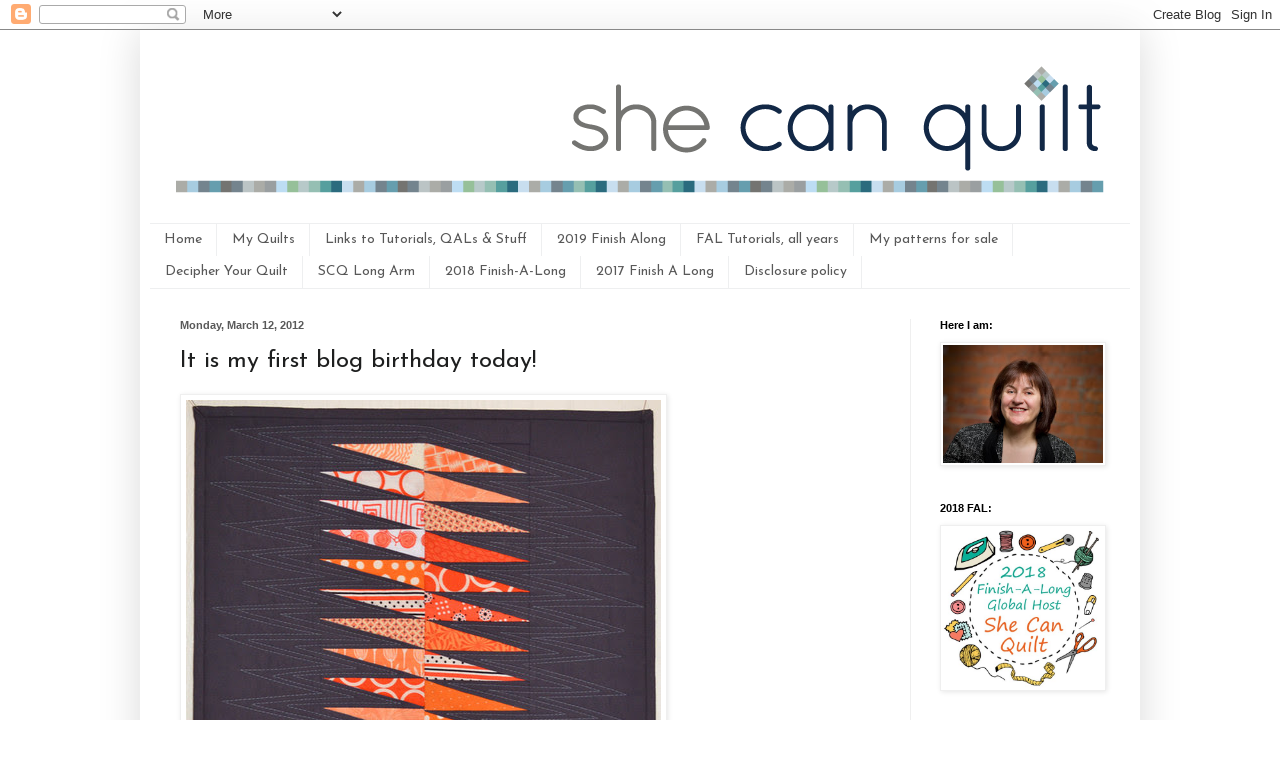

--- FILE ---
content_type: text/html; charset=UTF-8
request_url: https://www.shecanquilt.ca/2012/03/it-is-my-first-blog-birthday-today.html?showComment=1331688332954
body_size: 63784
content:
<!DOCTYPE html>
<html class='v2' dir='ltr' xmlns='http://www.w3.org/1999/xhtml' xmlns:b='http://www.google.com/2005/gml/b' xmlns:data='http://www.google.com/2005/gml/data' xmlns:expr='http://www.google.com/2005/gml/expr'>
<head>
<link href='https://www.blogger.com/static/v1/widgets/335934321-css_bundle_v2.css' rel='stylesheet' type='text/css'/>
<meta content='width=1100' name='viewport'/>
<meta content='text/html; charset=UTF-8' http-equiv='Content-Type'/>
<meta content='blogger' name='generator'/>
<link href='https://www.shecanquilt.ca/favicon.ico' rel='icon' type='image/x-icon'/>
<link href='https://www.shecanquilt.ca/2012/03/it-is-my-first-blog-birthday-today.html' rel='canonical'/>
<link rel="alternate" type="application/atom+xml" title="she can quilt - Atom" href="https://www.shecanquilt.ca/feeds/posts/default" />
<link rel="alternate" type="application/rss+xml" title="she can quilt - RSS" href="https://www.shecanquilt.ca/feeds/posts/default?alt=rss" />
<link rel="service.post" type="application/atom+xml" title="she can quilt - Atom" href="https://www.blogger.com/feeds/7049028683848104380/posts/default" />

<link rel="alternate" type="application/atom+xml" title="she can quilt - Atom" href="https://www.shecanquilt.ca/feeds/7080387526659060373/comments/default" />
<!--Can't find substitution for tag [blog.ieCssRetrofitLinks]-->
<link href='http://farm8.staticflickr.com/7158/6743833473_0b649603f2.jpg' rel='image_src'/>
<meta content='https://www.shecanquilt.ca/2012/03/it-is-my-first-blog-birthday-today.html' property='og:url'/>
<meta content='It is my first blog birthday today!' property='og:title'/>
<meta content='    First, I am so thrilled to report that Shattered won the mini quilt category of the Tangerine Tango Challenge! You can read about the ot...' property='og:description'/>
<meta content='https://lh3.googleusercontent.com/blogger_img_proxy/AEn0k_smZPKfwIuH1OeYhqjXjRZhJ4S9MpRF0wCF3HPdq4PBOD-nFezpspi0s5ysOeQYNn_epTBbGMcGrg5eD8Az0mSAWhfqPB7bBilBFK7GiFrGbYhEeW7rnvMk7_cP9kac=w1200-h630-p-k-no-nu' property='og:image'/>
<title>she can quilt: It is my first blog birthday today!</title>
<style type='text/css'>@font-face{font-family:'Josefin Sans';font-style:normal;font-weight:400;font-display:swap;src:url(//fonts.gstatic.com/s/josefinsans/v34/Qw3PZQNVED7rKGKxtqIqX5E-AVSJrOCfjY46_DjQbMlhLybpUVzEEaq2.woff2)format('woff2');unicode-range:U+0102-0103,U+0110-0111,U+0128-0129,U+0168-0169,U+01A0-01A1,U+01AF-01B0,U+0300-0301,U+0303-0304,U+0308-0309,U+0323,U+0329,U+1EA0-1EF9,U+20AB;}@font-face{font-family:'Josefin Sans';font-style:normal;font-weight:400;font-display:swap;src:url(//fonts.gstatic.com/s/josefinsans/v34/Qw3PZQNVED7rKGKxtqIqX5E-AVSJrOCfjY46_DjQbMhhLybpUVzEEaq2.woff2)format('woff2');unicode-range:U+0100-02BA,U+02BD-02C5,U+02C7-02CC,U+02CE-02D7,U+02DD-02FF,U+0304,U+0308,U+0329,U+1D00-1DBF,U+1E00-1E9F,U+1EF2-1EFF,U+2020,U+20A0-20AB,U+20AD-20C0,U+2113,U+2C60-2C7F,U+A720-A7FF;}@font-face{font-family:'Josefin Sans';font-style:normal;font-weight:400;font-display:swap;src:url(//fonts.gstatic.com/s/josefinsans/v34/Qw3PZQNVED7rKGKxtqIqX5E-AVSJrOCfjY46_DjQbMZhLybpUVzEEQ.woff2)format('woff2');unicode-range:U+0000-00FF,U+0131,U+0152-0153,U+02BB-02BC,U+02C6,U+02DA,U+02DC,U+0304,U+0308,U+0329,U+2000-206F,U+20AC,U+2122,U+2191,U+2193,U+2212,U+2215,U+FEFF,U+FFFD;}@font-face{font-family:'Molengo';font-style:normal;font-weight:400;font-display:swap;src:url(//fonts.gstatic.com/s/molengo/v17/I_uuMpWeuBzZNBtQXb1akwKso5f4bA.woff2)format('woff2');unicode-range:U+0100-02BA,U+02BD-02C5,U+02C7-02CC,U+02CE-02D7,U+02DD-02FF,U+0304,U+0308,U+0329,U+1D00-1DBF,U+1E00-1E9F,U+1EF2-1EFF,U+2020,U+20A0-20AB,U+20AD-20C0,U+2113,U+2C60-2C7F,U+A720-A7FF;}@font-face{font-family:'Molengo';font-style:normal;font-weight:400;font-display:swap;src:url(//fonts.gstatic.com/s/molengo/v17/I_uuMpWeuBzZNBtQXbNakwKso5c.woff2)format('woff2');unicode-range:U+0000-00FF,U+0131,U+0152-0153,U+02BB-02BC,U+02C6,U+02DA,U+02DC,U+0304,U+0308,U+0329,U+2000-206F,U+20AC,U+2122,U+2191,U+2193,U+2212,U+2215,U+FEFF,U+FFFD;}</style>
<style id='page-skin-1' type='text/css'><!--
/*
-----------------------------------------------
Blogger Template Style
Name:     Simple
Designer: Blogger
URL:      www.blogger.com
----------------------------------------------- */
/* Content
----------------------------------------------- */
body {
font: normal normal 16px Molengo;
color: #1e1f1f;
background: #ffffff none repeat scroll top left;
padding: 0 40px 40px 40px;
}
html body .region-inner {
min-width: 0;
max-width: 100%;
width: auto;
}
h2 {
font-size: 22px;
}
a:link {
text-decoration:none;
color: #2384c4;
}
a:visited {
text-decoration:none;
color: #8b8b8b;
}
a:hover {
text-decoration:underline;
color: #389fff;
}
.body-fauxcolumn-outer .fauxcolumn-inner {
background: transparent none repeat scroll top left;
_background-image: none;
}
.body-fauxcolumn-outer .cap-top {
position: absolute;
z-index: 1;
height: 400px;
width: 100%;
}
.body-fauxcolumn-outer .cap-top .cap-left {
width: 100%;
background: transparent none repeat-x scroll top left;
_background-image: none;
}
.content-outer {
-moz-box-shadow: 0 0 40px rgba(0, 0, 0, .15);
-webkit-box-shadow: 0 0 5px rgba(0, 0, 0, .15);
-goog-ms-box-shadow: 0 0 10px #333333;
box-shadow: 0 0 40px rgba(0, 0, 0, .15);
margin-bottom: 1px;
}
.content-inner {
padding: 10px 10px;
}
.content-inner {
background-color: #ffffff;
}
/* Header
----------------------------------------------- */
.header-outer {
background: transparent none repeat-x scroll 0 -400px;
_background-image: none;
}
.Header h1 {
font: normal normal 60px Josefin Sans;
color: #3596c2;
text-shadow: -1px -1px 1px rgba(0, 0, 0, .2);
}
.Header h1 a {
color: #3596c2;
}
.Header .description {
font-size: 140%;
color: #7b7b7b;
}
.header-inner .Header .titlewrapper {
padding: 22px 30px;
}
.header-inner .Header .descriptionwrapper {
padding: 0 30px;
}
/* Tabs
----------------------------------------------- */
.tabs-inner .section:first-child {
border-top: 1px solid #eeeff0;
}
.tabs-inner .section:first-child ul {
margin-top: -1px;
border-top: 1px solid #eeeff0;
border-left: 0 solid #eeeff0;
border-right: 0 solid #eeeff0;
}
.tabs-inner .widget ul {
background: #ffffff url(//www.blogblog.com/1kt/simple/gradients_light.png) repeat-x scroll 0 -800px;
_background-image: none;
border-bottom: 1px solid #eeeff0;
margin-top: 0;
margin-left: -30px;
margin-right: -30px;
}
.tabs-inner .widget li a {
display: inline-block;
padding: .6em 1em;
font: normal normal 14px Josefin Sans;
color: #595959;
border-left: 1px solid #ffffff;
border-right: 1px solid #eeeff0;
}
.tabs-inner .widget li:first-child a {
border-left: none;
}
.tabs-inner .widget li.selected a, .tabs-inner .widget li a:hover {
color: #000000;
background-color: #ffffff;
text-decoration: none;
}
/* Columns
----------------------------------------------- */
.main-outer {
border-top: 0 solid #efefef;
}
.fauxcolumn-left-outer .fauxcolumn-inner {
border-right: 1px solid #efefef;
}
.fauxcolumn-right-outer .fauxcolumn-inner {
border-left: 1px solid #efefef;
}
/* Headings
----------------------------------------------- */
div.widget > h2,
div.widget h2.title {
margin: 0 0 1em 0;
font: normal bold 11px Arial, Tahoma, Helvetica, FreeSans, sans-serif;
color: #000000;
}
/* Widgets
----------------------------------------------- */
.widget .zippy {
color: #9b9b9b;
text-shadow: 2px 2px 1px rgba(0, 0, 0, .1);
}
.widget .popular-posts ul {
list-style: none;
}
/* Posts
----------------------------------------------- */
h2.date-header {
font: normal bold 11px Arial, Tahoma, Helvetica, FreeSans, sans-serif;
}
.date-header span {
background-color: transparent;
color: #595959;
padding: inherit;
letter-spacing: inherit;
margin: inherit;
}
.main-inner {
padding-top: 30px;
padding-bottom: 30px;
}
.main-inner .column-center-inner {
padding: 0 15px;
}
.main-inner .column-center-inner .section {
margin: 0 15px;
}
.post {
margin: 0 0 25px 0;
}
h3.post-title, .comments h4 {
font: normal normal 24px Josefin Sans;
margin: .75em 0 0;
}
.post-body {
font-size: 110%;
line-height: 1.4;
position: relative;
}
.post-body img, .post-body .tr-caption-container, .Profile img, .Image img,
.BlogList .item-thumbnail img {
padding: 2px;
background: #ffffff;
border: 1px solid #efefef;
-moz-box-shadow: 1px 1px 5px rgba(0, 0, 0, .1);
-webkit-box-shadow: 1px 1px 5px rgba(0, 0, 0, .1);
box-shadow: 1px 1px 5px rgba(0, 0, 0, .1);
}
.post-body img, .post-body .tr-caption-container {
padding: 5px;
}
.post-body .tr-caption-container {
color: #595959;
}
.post-body .tr-caption-container img {
padding: 0;
background: transparent;
border: none;
-moz-box-shadow: 0 0 0 rgba(0, 0, 0, .1);
-webkit-box-shadow: 0 0 0 rgba(0, 0, 0, .1);
box-shadow: 0 0 0 rgba(0, 0, 0, .1);
}
.post-header {
margin: 0 0 1.5em;
line-height: 1.6;
font-size: 90%;
}
.post-footer {
margin: 20px -2px 0;
padding: 5px 10px;
color: #6c6c6c;
background-color: #fafafa;
border-bottom: 1px solid #efefef;
line-height: 1.6;
font-size: 90%;
}
#comments .comment-author {
padding-top: 1.5em;
border-top: 1px solid #efefef;
background-position: 0 1.5em;
}
#comments .comment-author:first-child {
padding-top: 0;
border-top: none;
}
.avatar-image-container {
margin: .2em 0 0;
}
#comments .avatar-image-container img {
border: 1px solid #efefef;
}
/* Comments
----------------------------------------------- */
.comments .comments-content .icon.blog-author {
background-repeat: no-repeat;
background-image: url([data-uri]);
}
.comments .comments-content .loadmore a {
border-top: 1px solid #9b9b9b;
border-bottom: 1px solid #9b9b9b;
}
.comments .comment-thread.inline-thread {
background-color: #fafafa;
}
.comments .continue {
border-top: 2px solid #9b9b9b;
}
/* Accents
---------------------------------------------- */
.section-columns td.columns-cell {
border-left: 1px solid #efefef;
}
.blog-pager {
background: transparent none no-repeat scroll top center;
}
.blog-pager-older-link, .home-link,
.blog-pager-newer-link {
background-color: #ffffff;
padding: 5px;
}
.footer-outer {
border-top: 0 dashed #bbbbbb;
}
/* Mobile
----------------------------------------------- */
body.mobile  {
background-size: auto;
}
.mobile .body-fauxcolumn-outer {
background: transparent none repeat scroll top left;
}
.mobile .body-fauxcolumn-outer .cap-top {
background-size: 100% auto;
}
.mobile .content-outer {
-webkit-box-shadow: 0 0 3px rgba(0, 0, 0, .15);
box-shadow: 0 0 3px rgba(0, 0, 0, .15);
}
.mobile .tabs-inner .widget ul {
margin-left: 0;
margin-right: 0;
}
.mobile .post {
margin: 0;
}
.mobile .main-inner .column-center-inner .section {
margin: 0;
}
.mobile .date-header span {
padding: 0.1em 10px;
margin: 0 -10px;
}
.mobile h3.post-title {
margin: 0;
}
.mobile .blog-pager {
background: transparent none no-repeat scroll top center;
}
.mobile .footer-outer {
border-top: none;
}
.mobile .main-inner, .mobile .footer-inner {
background-color: #ffffff;
}
.mobile-index-contents {
color: #1e1f1f;
}
.mobile-link-button {
background-color: #2384c4;
}
.mobile-link-button a:link, .mobile-link-button a:visited {
color: #ffffff;
}
.mobile .tabs-inner .section:first-child {
border-top: none;
}
.mobile .tabs-inner .PageList .widget-content {
background-color: #ffffff;
color: #000000;
border-top: 1px solid #eeeff0;
border-bottom: 1px solid #eeeff0;
}
.mobile .tabs-inner .PageList .widget-content .pagelist-arrow {
border-left: 1px solid #eeeff0;
}
.comment-thread ol{
counter-reset: contarcomentarios;
}
.comment-thread ol ol {
counter-reset: contarbis;
}
.comment-header:before {
content: counter(contarcomentarios,decimal)".";
counter-increment: contarcomentarios;
float: left;
padding-right: 4px;
}
--></style>
<style id='template-skin-1' type='text/css'><!--
body {
min-width: 1000px;
}
.content-outer, .content-fauxcolumn-outer, .region-inner {
min-width: 1000px;
max-width: 1000px;
_width: 1000px;
}
.main-inner .columns {
padding-left: 0px;
padding-right: 220px;
}
.main-inner .fauxcolumn-center-outer {
left: 0px;
right: 220px;
/* IE6 does not respect left and right together */
_width: expression(this.parentNode.offsetWidth -
parseInt("0px") -
parseInt("220px") + 'px');
}
.main-inner .fauxcolumn-left-outer {
width: 0px;
}
.main-inner .fauxcolumn-right-outer {
width: 220px;
}
.main-inner .column-left-outer {
width: 0px;
right: 100%;
margin-left: -0px;
}
.main-inner .column-right-outer {
width: 220px;
margin-right: -220px;
}
#layout {
min-width: 0;
}
#layout .content-outer {
min-width: 0;
width: 800px;
}
#layout .region-inner {
min-width: 0;
width: auto;
}
--></style>
<script type='text/javascript'>
        (function(i,s,o,g,r,a,m){i['GoogleAnalyticsObject']=r;i[r]=i[r]||function(){
        (i[r].q=i[r].q||[]).push(arguments)},i[r].l=1*new Date();a=s.createElement(o),
        m=s.getElementsByTagName(o)[0];a.async=1;a.src=g;m.parentNode.insertBefore(a,m)
        })(window,document,'script','https://www.google-analytics.com/analytics.js','ga');
        ga('create', 'UA-44226959-1', 'auto', 'blogger');
        ga('blogger.send', 'pageview');
      </script>
<meta content='fbee915b7c8aece1198bb8b2e7e6b323' name='p:domain_verify'/>
<link href='https://www.blogger.com/dyn-css/authorization.css?targetBlogID=7049028683848104380&amp;zx=972375fa-ddc8-4d4e-9e40-f78f67040272' media='none' onload='if(media!=&#39;all&#39;)media=&#39;all&#39;' rel='stylesheet'/><noscript><link href='https://www.blogger.com/dyn-css/authorization.css?targetBlogID=7049028683848104380&amp;zx=972375fa-ddc8-4d4e-9e40-f78f67040272' rel='stylesheet'/></noscript>
<meta name='google-adsense-platform-account' content='ca-host-pub-1556223355139109'/>
<meta name='google-adsense-platform-domain' content='blogspot.com'/>

</head>
<body class='loading variant-pale'>
<div class='navbar section' id='navbar'><div class='widget Navbar' data-version='1' id='Navbar1'><script type="text/javascript">
    function setAttributeOnload(object, attribute, val) {
      if(window.addEventListener) {
        window.addEventListener('load',
          function(){ object[attribute] = val; }, false);
      } else {
        window.attachEvent('onload', function(){ object[attribute] = val; });
      }
    }
  </script>
<div id="navbar-iframe-container"></div>
<script type="text/javascript" src="https://apis.google.com/js/platform.js"></script>
<script type="text/javascript">
      gapi.load("gapi.iframes:gapi.iframes.style.bubble", function() {
        if (gapi.iframes && gapi.iframes.getContext) {
          gapi.iframes.getContext().openChild({
              url: 'https://www.blogger.com/navbar/7049028683848104380?po\x3d7080387526659060373\x26origin\x3dhttps://www.shecanquilt.ca',
              where: document.getElementById("navbar-iframe-container"),
              id: "navbar-iframe"
          });
        }
      });
    </script><script type="text/javascript">
(function() {
var script = document.createElement('script');
script.type = 'text/javascript';
script.src = '//pagead2.googlesyndication.com/pagead/js/google_top_exp.js';
var head = document.getElementsByTagName('head')[0];
if (head) {
head.appendChild(script);
}})();
</script>
</div></div>
<div class='body-fauxcolumns'>
<div class='fauxcolumn-outer body-fauxcolumn-outer'>
<div class='cap-top'>
<div class='cap-left'></div>
<div class='cap-right'></div>
</div>
<div class='fauxborder-left'>
<div class='fauxborder-right'></div>
<div class='fauxcolumn-inner'>
</div>
</div>
<div class='cap-bottom'>
<div class='cap-left'></div>
<div class='cap-right'></div>
</div>
</div>
</div>
<div class='content'>
<div class='content-fauxcolumns'>
<div class='fauxcolumn-outer content-fauxcolumn-outer'>
<div class='cap-top'>
<div class='cap-left'></div>
<div class='cap-right'></div>
</div>
<div class='fauxborder-left'>
<div class='fauxborder-right'></div>
<div class='fauxcolumn-inner'>
</div>
</div>
<div class='cap-bottom'>
<div class='cap-left'></div>
<div class='cap-right'></div>
</div>
</div>
</div>
<div class='content-outer'>
<div class='content-cap-top cap-top'>
<div class='cap-left'></div>
<div class='cap-right'></div>
</div>
<div class='fauxborder-left content-fauxborder-left'>
<div class='fauxborder-right content-fauxborder-right'></div>
<div class='content-inner'>
<header>
<div class='header-outer'>
<div class='header-cap-top cap-top'>
<div class='cap-left'></div>
<div class='cap-right'></div>
</div>
<div class='fauxborder-left header-fauxborder-left'>
<div class='fauxborder-right header-fauxborder-right'></div>
<div class='region-inner header-inner'>
<div class='header section' id='header'><div class='widget Header' data-version='1' id='Header1'>
<div id='header-inner'>
<a href='https://www.shecanquilt.ca/' style='display: block'>
<img alt='she can quilt' height='183px; ' id='Header1_headerimg' src='https://blogger.googleusercontent.com/img/b/R29vZ2xl/AVvXsEi0-h3GcNJ30SbDSqd6m3lEV3QEmfwPPCez3LPVKYBkwfgXzOqKqAHYqGhKKiOB25ZwZvrK5ADhHtVmMjGM2_LU2AeyNziJMuBannF3x6LnVAnk5vayJ6qBqTYf0CdKuHDXG6OWDmDpCepM/s1600/blog-header-new.gif' style='display: block' width='980px; '/>
</a>
</div>
</div></div>
</div>
</div>
<div class='header-cap-bottom cap-bottom'>
<div class='cap-left'></div>
<div class='cap-right'></div>
</div>
</div>
</header>
<div class='tabs-outer'>
<div class='tabs-cap-top cap-top'>
<div class='cap-left'></div>
<div class='cap-right'></div>
</div>
<div class='fauxborder-left tabs-fauxborder-left'>
<div class='fauxborder-right tabs-fauxborder-right'></div>
<div class='region-inner tabs-inner'>
<div class='tabs section' id='crosscol'><div class='widget PageList' data-version='1' id='PageList1'>
<h2>Pages</h2>
<div class='widget-content'>
<ul>
<li>
<a href='https://www.shecanquilt.ca/'>Home</a>
</li>
<li>
<a href='https://www.shecanquilt.ca/p/my-quilts.html'>My Quilts</a>
</li>
<li>
<a href='https://www.shecanquilt.ca/p/links-to-tutorials-qals-stuff.html'>Links to Tutorials, QALs &amp; Stuff</a>
</li>
<li>
<a href='https://www.shecanquilt.ca/p/2019-finish.html'>2019 Finish Along</a>
</li>
<li>
<a href='https://www.shecanquilt.ca/p/fal-tutorials.html'>FAL Tutorials, all years</a>
</li>
<li>
<a href='https://www.shecanquilt.ca/p/my-patterns-for-sale.html'>My patterns for sale</a>
</li>
<li>
<a href='https://www.shecanquilt.ca/p/decipher-your-quilt.html'>Decipher Your Quilt</a>
</li>
<li>
<a href='https://www.shecanquilt.ca/p/blog-page_23.html'>SCQ Long Arm</a>
</li>
<li>
<a href='https://www.shecanquilt.ca/p/2018-finish-long.html'>2018 Finish-A-Long</a>
</li>
<li>
<a href='https://www.shecanquilt.ca/p/2017-finish-long.html'>2017 Finish A Long</a>
</li>
<li>
<a href='https://www.shecanquilt.ca/p/disclosure-policy.html'>Disclosure policy</a>
</li>
</ul>
<div class='clear'></div>
</div>
</div></div>
<div class='tabs no-items section' id='crosscol-overflow'></div>
</div>
</div>
<div class='tabs-cap-bottom cap-bottom'>
<div class='cap-left'></div>
<div class='cap-right'></div>
</div>
</div>
<div class='main-outer'>
<div class='main-cap-top cap-top'>
<div class='cap-left'></div>
<div class='cap-right'></div>
</div>
<div class='fauxborder-left main-fauxborder-left'>
<div class='fauxborder-right main-fauxborder-right'></div>
<div class='region-inner main-inner'>
<div class='columns fauxcolumns'>
<div class='fauxcolumn-outer fauxcolumn-center-outer'>
<div class='cap-top'>
<div class='cap-left'></div>
<div class='cap-right'></div>
</div>
<div class='fauxborder-left'>
<div class='fauxborder-right'></div>
<div class='fauxcolumn-inner'>
</div>
</div>
<div class='cap-bottom'>
<div class='cap-left'></div>
<div class='cap-right'></div>
</div>
</div>
<div class='fauxcolumn-outer fauxcolumn-left-outer'>
<div class='cap-top'>
<div class='cap-left'></div>
<div class='cap-right'></div>
</div>
<div class='fauxborder-left'>
<div class='fauxborder-right'></div>
<div class='fauxcolumn-inner'>
</div>
</div>
<div class='cap-bottom'>
<div class='cap-left'></div>
<div class='cap-right'></div>
</div>
</div>
<div class='fauxcolumn-outer fauxcolumn-right-outer'>
<div class='cap-top'>
<div class='cap-left'></div>
<div class='cap-right'></div>
</div>
<div class='fauxborder-left'>
<div class='fauxborder-right'></div>
<div class='fauxcolumn-inner'>
</div>
</div>
<div class='cap-bottom'>
<div class='cap-left'></div>
<div class='cap-right'></div>
</div>
</div>
<!-- corrects IE6 width calculation -->
<div class='columns-inner'>
<div class='column-center-outer'>
<div class='column-center-inner'>
<div class='main section' id='main'><div class='widget Blog' data-version='1' id='Blog1'>
<div class='blog-posts hfeed'>

          <div class="date-outer">
        
<h2 class='date-header'><span>Monday, March 12, 2012</span></h2>

          <div class="date-posts">
        
<div class='post-outer'>
<div class='post hentry' itemprop='blogPost' itemscope='itemscope' itemtype='http://schema.org/BlogPosting'>
<meta content='http://farm8.staticflickr.com/7158/6743833473_0b649603f2.jpg' itemprop='image_url'/>
<meta content='7049028683848104380' itemprop='blogId'/>
<meta content='7080387526659060373' itemprop='postId'/>
<a name='7080387526659060373'></a>
<h3 class='post-title entry-title' itemprop='name'>
It is my first blog birthday today!
</h3>
<div class='post-header'>
<div class='post-header-line-1'></div>
</div>
<div class='post-body entry-content' id='post-body-7080387526659060373' itemprop='description articleBody'>
<a href="http://www.flickr.com/photos/55389776@N08/6743833473/" title="Shattered by shecanquilt, on Flickr"><img alt="Shattered" height="500" src="https://lh3.googleusercontent.com/blogger_img_proxy/AEn0k_smZPKfwIuH1OeYhqjXjRZhJ4S9MpRF0wCF3HPdq4PBOD-nFezpspi0s5ysOeQYNn_epTBbGMcGrg5eD8Az0mSAWhfqPB7bBilBFK7GiFrGbYhEeW7rnvMk7_cP9kac=s0-d" width="475"></a>

<br />
<br />
First, I am so thrilled to report that Shattered won the mini quilt category of the Tangerine Tango Challenge! You can read about the other <a href="http://www.asquaredw.com/">winners here on Ali's blog a.squared.w</a>. The truth is that every quilt entered in both catagories, in my view, are winners so you can see them all <a href="http://www.flickr.com/groups/tangerinechallenge/">by clicking here and it is well worth the visit.</a>&nbsp;You can also read <a href="http://www.shecanquilt.blogspot.com/2012/01/inspiration.html">my post about how the inspiration for Shattered happend here.</a><br />
<br />
<a href="http://www.flickr.com/photos/55389776@N08/6974057849/" title="Shattered, Shine and Twinkle by shecanquilt, on Flickr"><img alt="Shattered, Shine and Twinkle" height="500" src="https://lh3.googleusercontent.com/blogger_img_proxy/AEn0k_uTxuruJSo0bDE_2kxmuxhuFF0RlUmTATOC5HO9Numex6cRZ10KRICjOcj9Zy9jZ7SdzRQCnAYDoOXEyedLFkvl5bFXhCRNTCTxh-F3KLtYldGAaKiHsIONa9kTAjvOMQ=s0-d" width="437"></a>
<br />
<br />
I had to show you that picture, which I took Sunday afternoon. Shattered along with <a href="http://www.shecanquilt.blogspot.com/2012/02/shine.html">Shine</a> and <a href="http://www.shecanquilt.blogspot.com/2012/03/wednesday-bit-of-progress.html">Twinkle</a>. Shattered has inspired a series, and I believe that there are more to come. Shine went off to her new home today, she is for my lovely partner in the <a href="http://www.flickr.com/groups/1678548@N23/">Fab Little Quilt Swap</a>, so group photo was in order before she left.<br />
<br />
Today is March 12, and on March 12, one year ago, I wrote my first post on this blog. It is my blog birthday today - so that the news about Shattered was like a special blog birthday present.<br />
<br />
<div class="separator" style="clear: both; text-align: center;">
<a href="https://blogger.googleusercontent.com/img/b/R29vZ2xl/AVvXsEiZQbK7tYabi5kiINpnnWF5E77_-zvu9GoCSLfHTp2gEZX8mqBdjP1FnsfpjV9VVFFhY7WAxqQGgJthrkAJF6lfqRE5KVhyphenhyphenRmlgsoc3QKSaInNVr8csiiXW3kWpU6MGhOIAhEOfrWmQ9O3w/s1600/backyard+baby.jpg" imageanchor="1" style="margin-left: 1em; margin-right: 1em;"><img border="0" height="320" src="https://blogger.googleusercontent.com/img/b/R29vZ2xl/AVvXsEiZQbK7tYabi5kiINpnnWF5E77_-zvu9GoCSLfHTp2gEZX8mqBdjP1FnsfpjV9VVFFhY7WAxqQGgJthrkAJF6lfqRE5KVhyphenhyphenRmlgsoc3QKSaInNVr8csiiXW3kWpU6MGhOIAhEOfrWmQ9O3w/s320/backyard+baby.jpg" width="271" /></a></div>
<br />
In celebration of my blog birthday, my friend <a href="http://www.dragonflyfabric.ca/">Jennifer from Dragonfly Fabric</a>, a wonderful Canadian on-line quilt shop, offered to sponsor a giveaway. The winner gets 8 fat quarters from the <a href="http://michaelmillerfabrics.com/MMF/Swatch4.cfm?Gnam=Patty%20Sloniger%20Baby%20Collections">Backyard Baby fabric collection by Patty Sloniger</a>.<br />
<br />
<div class="separator" style="clear: both; text-align: center;">
<a href="https://blogger.googleusercontent.com/img/b/R29vZ2xl/AVvXsEh9rkVVgUvCLi1qalINPTfiPj7Y_l6veJscIV-dqvFMtQv06WPXcCLokaIB5NRG5YixUZB8a1LMh7U3Ow4FP-MoNgE6wDr13IUzmpOcy8TV9HnZKPGa9vnvwjFCLgntaWC1Vz06boBDD82I/s1600/mosaic1842bb4826eb4ae4971f40a8498248bcae718e9b.jpg" imageanchor="1" style="margin-left: 1em; margin-right: 1em;"><img border="0" height="200" src="https://blogger.googleusercontent.com/img/b/R29vZ2xl/AVvXsEh9rkVVgUvCLi1qalINPTfiPj7Y_l6veJscIV-dqvFMtQv06WPXcCLokaIB5NRG5YixUZB8a1LMh7U3Ow4FP-MoNgE6wDr13IUzmpOcy8TV9HnZKPGa9vnvwjFCLgntaWC1Vz06boBDD82I/s400/mosaic1842bb4826eb4ae4971f40a8498248bcae718e9b.jpg" width="400" /></a></div>
<br />
That is a mosaic of the beautiful fat quarter set that Jennifer put together. Jennifer lives within minutes of Jasper National Park which is home to some of the most beautiful mountains in the world. She is an active winter sportswoman and so is her family. When she is not working with fabric, mothering, or enjoying the outdoors, she is working in her profession as a chemical engineer designing new products and problem solving - she is so interesting! She ships world wide and is really nice to deal with, just saying.<br />
<br />
<div style="text-align: center;">
<a border="0" href="http://dragonflyfabric.ca/" target="_blank"><img src="https://lh3.googleusercontent.com/blogger_img_proxy/AEn0k_t8sP9zxv8xSR7LqEpceOXu1r4ZrkDrs2_fhb-V61rJJabuNak3UYeEY0e6jPX8KoToUe5F2dX36cIcnjSckzQjaxixNdKknz_moJzwr1nYppH7VhBNNu-u0Yz68Iso7X7Vp706YUmyLiZw8g=s0-d"></a>&nbsp;</div>
<div style="text-align: center;">
<br /></div>
To win the giveaway, just comment on this post. Let me know what you are planning for your spring (or fall, depending on your location, oops, thanks <a href="http://shecanquilt.blogspot.com/2012/03/it-is-my-first-blog-birthday-today.html">Marg</a>) quilting and sewing. I will announce the winners on Saturday morning so get your comments in before then.<br />
<br />
<a href="http://www.flickr.com/photos/55389776@N08/6827667316/" title="Baby geese by shecanquilt, on Flickr"><img alt="Baby geese" height="499" src="https://lh3.googleusercontent.com/blogger_img_proxy/AEn0k_s547hhuOnFsB-jAO2b-6PKUe_LXBNTkjxvPs-L8aZ79tjG_ITGiNRCAhqhNStDN_2oeN_x2B3aHXnsY4JHOcH34wmPsroVuW-u9LB0HUzKCyRBdxJ0iqK9EUB9Vwq68w=s0-d" width="500"></a><br />
<br />
And I leave you with this happy ring of rainbow baby geese. <a href="http://www.bryerpatch.com/pattern/pattern.htm">The pattern came from Bryerpatch Studio here and I reduced it by 50% or so</a>. Yup, that is a bobbin up there in the corner, this is the start of my mug rug for the spring round of the <a href="http://www.flickr.com/groups/1533394@N22/">Scrappy Mug Rug Swap</a>. It's not done - &nbsp;so far it is about 6.5" square. Clearly, I&nbsp;also seem to be having <a href="http://www.shecanquilt.blogspot.com/2012/02/zippered-pouch-ta-da-and-fal-update.html">a bit of a tiny paper piecing phase too</a>.<br />
<br />
Enough for tonight, remember to comment letting me know what you are quilting or sewing this spring (or fall) and good luck on the giveaway.<br />
<br />
Best,<br />
<br />
Leanne
<div style='clear: both;'></div>
</div>
<div class='post-footer'>
<div class='post-footer-line post-footer-line-1'><span class='post-author vcard'>
Posted by
<span class='fn' itemprop='author' itemscope='itemscope' itemtype='http://schema.org/Person'>
<meta content='https://www.blogger.com/profile/16285223648285145607' itemprop='url'/>
<a class='g-profile' href='https://www.blogger.com/profile/16285223648285145607' rel='author' title='author profile'>
<span itemprop='name'>Leanne</span>
</a>
</span>
</span>
<span class='post-timestamp'>
at
<meta content='https://www.shecanquilt.ca/2012/03/it-is-my-first-blog-birthday-today.html' itemprop='url'/>
<a class='timestamp-link' href='https://www.shecanquilt.ca/2012/03/it-is-my-first-blog-birthday-today.html' rel='bookmark' title='permanent link'><abbr class='published' itemprop='datePublished' title='2012-03-12T20:08:00-06:00'>8:08&#8239;PM</abbr></a>
</span>
<span class='post-comment-link'>
</span>
<span class='post-icons'>
<span class='item-control blog-admin pid-1236481633'>
<a href='https://www.blogger.com/post-edit.g?blogID=7049028683848104380&postID=7080387526659060373&from=pencil' title='Edit Post'>
<img alt='' class='icon-action' height='18' src='https://resources.blogblog.com/img/icon18_edit_allbkg.gif' width='18'/>
</a>
</span>
</span>
<div class='post-share-buttons goog-inline-block'>
<a class='goog-inline-block share-button sb-email' href='https://www.blogger.com/share-post.g?blogID=7049028683848104380&postID=7080387526659060373&target=email' target='_blank' title='Email This'><span class='share-button-link-text'>Email This</span></a><a class='goog-inline-block share-button sb-blog' href='https://www.blogger.com/share-post.g?blogID=7049028683848104380&postID=7080387526659060373&target=blog' onclick='window.open(this.href, "_blank", "height=270,width=475"); return false;' target='_blank' title='BlogThis!'><span class='share-button-link-text'>BlogThis!</span></a><a class='goog-inline-block share-button sb-twitter' href='https://www.blogger.com/share-post.g?blogID=7049028683848104380&postID=7080387526659060373&target=twitter' target='_blank' title='Share to X'><span class='share-button-link-text'>Share to X</span></a><a class='goog-inline-block share-button sb-facebook' href='https://www.blogger.com/share-post.g?blogID=7049028683848104380&postID=7080387526659060373&target=facebook' onclick='window.open(this.href, "_blank", "height=430,width=640"); return false;' target='_blank' title='Share to Facebook'><span class='share-button-link-text'>Share to Facebook</span></a><a class='goog-inline-block share-button sb-pinterest' href='https://www.blogger.com/share-post.g?blogID=7049028683848104380&postID=7080387526659060373&target=pinterest' target='_blank' title='Share to Pinterest'><span class='share-button-link-text'>Share to Pinterest</span></a>
</div>
</div>
<div class='post-footer-line post-footer-line-2'><span class='post-labels'>
</span>
</div>
<div class='post-footer-line post-footer-line-3'><span class='reaction-buttons'>
</span>
</div>
</div>
</div>
<div class='comments' id='comments'>
<a name='comments'></a>
<h4>148 comments:</h4>
<div id='Blog1_comments-block-wrapper'>
<dl class='avatar-comment-indent' id='comments-block'>
<dt class='comment-author ' id='c1347254688790883931'>
<a name='c1347254688790883931'></a>
<div class="avatar-image-container vcard"><span dir="ltr"><a href="https://www.blogger.com/profile/15195321113478744338" target="" rel="nofollow" onclick="" class="avatar-hovercard" id="av-1347254688790883931-15195321113478744338"><img src="https://resources.blogblog.com/img/blank.gif" width="35" height="35" class="delayLoad" style="display: none;" longdesc="//blogger.googleusercontent.com/img/b/R29vZ2xl/AVvXsEhvPVvgddYr5jDUChvLM7xK2i3d0rtO2IMCQz7RK9yz_Bk4R_L5ieOP1ooOLr_QLh64R9XbrnCLP-YPsCYqE2EF4pjJ0cxgVRHfWZZEtIDA1raa9U5gkwu27Q1odIf7fA/s45-c/Derby+%2844%29.jpg" alt="" title="Rachel">

<noscript><img src="//blogger.googleusercontent.com/img/b/R29vZ2xl/AVvXsEhvPVvgddYr5jDUChvLM7xK2i3d0rtO2IMCQz7RK9yz_Bk4R_L5ieOP1ooOLr_QLh64R9XbrnCLP-YPsCYqE2EF4pjJ0cxgVRHfWZZEtIDA1raa9U5gkwu27Q1odIf7fA/s45-c/Derby+%2844%29.jpg" width="35" height="35" class="photo" alt=""></noscript></a></span></div>
<a href='https://www.blogger.com/profile/15195321113478744338' rel='nofollow'>Rachel</a>
said...
</dt>
<dd class='comment-body' id='Blog1_cmt-1347254688790883931'>
<p>
Yay for winning contests with AWESOME mini quilts (congrats)! And Yay for Canadian quilt shops!<br /><br />My spring sewing consists of all the projects I didn&#39;t get done during my winter sewing ;) Which basically means anything. This has been the slumpiest year ever for me! Sigh.<br /><br />Happy Blogiversary :)
</p>
</dd>
<dd class='comment-footer'>
<span class='comment-timestamp'>
<a href='https://www.shecanquilt.ca/2012/03/it-is-my-first-blog-birthday-today.html?showComment=1331604853280#c1347254688790883931' title='comment permalink'>
March 12, 2012 at 8:14&#8239;PM
</a>
<span class='item-control blog-admin pid-942221481'>
<a class='comment-delete' href='https://www.blogger.com/comment/delete/7049028683848104380/1347254688790883931' title='Delete Comment'>
<img src='https://resources.blogblog.com/img/icon_delete13.gif'/>
</a>
</span>
</span>
</dd>
<dt class='comment-author ' id='c3067634524759750408'>
<a name='c3067634524759750408'></a>
<div class="avatar-image-container vcard"><span dir="ltr"><a href="https://www.blogger.com/profile/12177250483417082402" target="" rel="nofollow" onclick="" class="avatar-hovercard" id="av-3067634524759750408-12177250483417082402"><img src="https://resources.blogblog.com/img/blank.gif" width="35" height="35" class="delayLoad" style="display: none;" longdesc="//blogger.googleusercontent.com/img/b/R29vZ2xl/AVvXsEi9g63dAMYMqESkEgws6DmmEFoeEVTJHpDaDVWvp30iRDNZW4hLOO0m6tnh8dTKk4UqODNuqetYAsA_sX2OPIDhVenMgBnTsZCcDMXfKj6CrmVtD41MtlScslFEVaLq2A/s45-c/IMG_3418.JPG" alt="" title="Alisa">

<noscript><img src="//blogger.googleusercontent.com/img/b/R29vZ2xl/AVvXsEi9g63dAMYMqESkEgws6DmmEFoeEVTJHpDaDVWvp30iRDNZW4hLOO0m6tnh8dTKk4UqODNuqetYAsA_sX2OPIDhVenMgBnTsZCcDMXfKj6CrmVtD41MtlScslFEVaLq2A/s45-c/IMG_3418.JPG" width="35" height="35" class="photo" alt=""></noscript></a></span></div>
<a href='https://www.blogger.com/profile/12177250483417082402' rel='nofollow'>Alisa</a>
said...
</dt>
<dd class='comment-body' id='Blog1_cmt-3067634524759750408'>
<p>
It&#39;s a happy day here on She Can Quilt!  It&#39;s obvious that you can quilt very well!<br /><br />I&#39;m hoping to sew my girls some dresses, finish up my son&#39;s twin-sized quilt, make some birthday gifts, make my sister a pillow.... lots of plans!
</p>
</dd>
<dd class='comment-footer'>
<span class='comment-timestamp'>
<a href='https://www.shecanquilt.ca/2012/03/it-is-my-first-blog-birthday-today.html?showComment=1331605366335#c3067634524759750408' title='comment permalink'>
March 12, 2012 at 8:22&#8239;PM
</a>
<span class='item-control blog-admin pid-1623288216'>
<a class='comment-delete' href='https://www.blogger.com/comment/delete/7049028683848104380/3067634524759750408' title='Delete Comment'>
<img src='https://resources.blogblog.com/img/icon_delete13.gif'/>
</a>
</span>
</span>
</dd>
<dt class='comment-author ' id='c1724378473426265187'>
<a name='c1724378473426265187'></a>
<div class="avatar-image-container vcard"><span dir="ltr"><a href="https://www.blogger.com/profile/13176881247438721622" target="" rel="nofollow" onclick="" class="avatar-hovercard" id="av-1724378473426265187-13176881247438721622"><img src="https://resources.blogblog.com/img/blank.gif" width="35" height="35" class="delayLoad" style="display: none;" longdesc="//blogger.googleusercontent.com/img/b/R29vZ2xl/AVvXsEjrnL2t-_ZAyeoJ7xlF299KJ3gIcbhc65kMN_ts83djx_p0DgidHlXElhHt_Sx2AHpWRQv0GJGBfc0ZMkELOIxRCTFaFU-A8o7yNT5JkDhHb64fcPjwvQ6qeIhmsJ1xVLA/s45-c/*" alt="" title="Debbie">

<noscript><img src="//blogger.googleusercontent.com/img/b/R29vZ2xl/AVvXsEjrnL2t-_ZAyeoJ7xlF299KJ3gIcbhc65kMN_ts83djx_p0DgidHlXElhHt_Sx2AHpWRQv0GJGBfc0ZMkELOIxRCTFaFU-A8o7yNT5JkDhHb64fcPjwvQ6qeIhmsJ1xVLA/s45-c/*" width="35" height="35" class="photo" alt=""></noscript></a></span></div>
<a href='https://www.blogger.com/profile/13176881247438721622' rel='nofollow'>Debbie</a>
said...
</dt>
<dd class='comment-body' id='Blog1_cmt-1724378473426265187'>
<p>
Congrats on one year(!) and congrats on your win(!). Both worth celebrating!! <br />Either On a Whim OR Hopscotch are on my list shortly (or both) tho I am really loving the minis, so am planning to join a couple of swaps too!
</p>
</dd>
<dd class='comment-footer'>
<span class='comment-timestamp'>
<a href='https://www.shecanquilt.ca/2012/03/it-is-my-first-blog-birthday-today.html?showComment=1331605647726#c1724378473426265187' title='comment permalink'>
March 12, 2012 at 8:27&#8239;PM
</a>
<span class='item-control blog-admin pid-1389828402'>
<a class='comment-delete' href='https://www.blogger.com/comment/delete/7049028683848104380/1724378473426265187' title='Delete Comment'>
<img src='https://resources.blogblog.com/img/icon_delete13.gif'/>
</a>
</span>
</span>
</dd>
<dt class='comment-author ' id='c6180685463628615123'>
<a name='c6180685463628615123'></a>
<div class="avatar-image-container vcard"><span dir="ltr"><a href="https://www.blogger.com/profile/13655217461685123025" target="" rel="nofollow" onclick="" class="avatar-hovercard" id="av-6180685463628615123-13655217461685123025"><img src="https://resources.blogblog.com/img/blank.gif" width="35" height="35" class="delayLoad" style="display: none;" longdesc="//blogger.googleusercontent.com/img/b/R29vZ2xl/AVvXsEhg9cFCQTyV39pDUAEasX1ijzDT8h0Kpqal9oq9RlwCbMidE-oxjHkqmbWym4L6ByD8ouuX7JOOS5TMY_n3usjMReE09w9QOvNbmzEAed-KhlJmDmIMopYXSK02bDXxd0s/s45-c/*" alt="" title="Brenda">

<noscript><img src="//blogger.googleusercontent.com/img/b/R29vZ2xl/AVvXsEhg9cFCQTyV39pDUAEasX1ijzDT8h0Kpqal9oq9RlwCbMidE-oxjHkqmbWym4L6ByD8ouuX7JOOS5TMY_n3usjMReE09w9QOvNbmzEAed-KhlJmDmIMopYXSK02bDXxd0s/s45-c/*" width="35" height="35" class="photo" alt=""></noscript></a></span></div>
<a href='https://www.blogger.com/profile/13655217461685123025' rel='nofollow'>Brenda</a>
said...
</dt>
<dd class='comment-body' id='Blog1_cmt-6180685463628615123'>
<p>
HAPPY BLOG BIRTHDAY!!<br />And it&#39;s wonderful to have Shattered win a prize!!  I like it - I am glad it got a prize.  <br />Shine and Twinkle are really nice too - I love how you&#39;ve quilted them - very, very  nicely done.  <br /><br />Go Shattered for being the jump off point for these creations!!<br /><br />And your mug rug is fun!!  You could almost get dizzy looking at the flying geese as they go &#39;round the circle!!  I have only made a couple mug rugs but they are fun to do.  I made one out of selvages and liked it so much I did not want to use it!!  I am using it now, but I still don&#39;t want it to get dirty!! lol!<br /><br />right now in the sewing circle, I am finishing off - taking it to the quilters I mean, a mystery I did through the summer. I have just finished it&#39;s border and now I want it DONE!!  I am also working really hard not to start on a couple patterns I have, but I am sure I am loosing the battle!!  When I am not paying attention to what I am doing, I have found myself putting fabrics together to see if they would &#39;work&#39;!!  I am not supposed to even thinking of starting anything new, but I am sure I am.....  so, right now I am planning a day of sewing with friends to get caught up on things, am going to see a trunk show on Wednedsday - like i need more insperation, but who knows!! And the rest of the week will be spent doing the list I made for myself and not thinking about starting something new!!  I will see how that goes!!<br />Here is to another year of reading what you are doing!! Cheers!!
</p>
</dd>
<dd class='comment-footer'>
<span class='comment-timestamp'>
<a href='https://www.shecanquilt.ca/2012/03/it-is-my-first-blog-birthday-today.html?showComment=1331605903492#c6180685463628615123' title='comment permalink'>
March 12, 2012 at 8:31&#8239;PM
</a>
<span class='item-control blog-admin pid-875499885'>
<a class='comment-delete' href='https://www.blogger.com/comment/delete/7049028683848104380/6180685463628615123' title='Delete Comment'>
<img src='https://resources.blogblog.com/img/icon_delete13.gif'/>
</a>
</span>
</span>
</dd>
<dt class='comment-author ' id='c1245095200668607189'>
<a name='c1245095200668607189'></a>
<div class="avatar-image-container avatar-stock"><span dir="ltr"><img src="//resources.blogblog.com/img/blank.gif" width="35" height="35" alt="" title="Anonymous">

</span></div>
Anonymous
said...
</dt>
<dd class='comment-body' id='Blog1_cmt-1245095200668607189'>
<p>
I do like seeing Shattered, Shine and Twinkle next to each other. <br /><br />I&#39;m working on a blues-turquoise baby quilt, and have a scrappy-star quilt that needs the quilting finished.
</p>
</dd>
<dd class='comment-footer'>
<span class='comment-timestamp'>
<a href='https://www.shecanquilt.ca/2012/03/it-is-my-first-blog-birthday-today.html?showComment=1331606060655#c1245095200668607189' title='comment permalink'>
March 12, 2012 at 8:34&#8239;PM
</a>
<span class='item-control blog-admin pid-1410784307'>
<a class='comment-delete' href='https://www.blogger.com/comment/delete/7049028683848104380/1245095200668607189' title='Delete Comment'>
<img src='https://resources.blogblog.com/img/icon_delete13.gif'/>
</a>
</span>
</span>
</dd>
<dt class='comment-author ' id='c3486295790511977502'>
<a name='c3486295790511977502'></a>
<div class="avatar-image-container vcard"><span dir="ltr"><a href="https://www.blogger.com/profile/00307333354110021492" target="" rel="nofollow" onclick="" class="avatar-hovercard" id="av-3486295790511977502-00307333354110021492"><img src="https://resources.blogblog.com/img/blank.gif" width="35" height="35" class="delayLoad" style="display: none;" longdesc="//2.bp.blogspot.com/_TbqiLoXOBVg/Sz-t5rLqRHI/AAAAAAAAAIg/n8ZQPAj9svM/S45-s35/Katie_fullsize.jpg" alt="" title="Katie">

<noscript><img src="//2.bp.blogspot.com/_TbqiLoXOBVg/Sz-t5rLqRHI/AAAAAAAAAIg/n8ZQPAj9svM/S45-s35/Katie_fullsize.jpg" width="35" height="35" class="photo" alt=""></noscript></a></span></div>
<a href='https://www.blogger.com/profile/00307333354110021492' rel='nofollow'>Katie</a>
said...
</dt>
<dd class='comment-body' id='Blog1_cmt-3486295790511977502'>
<p>
Congratulations on your win and happy blogiversary! <br />Thanks for introducing me to another Canadian shop. As much as I like the biggies south of the border, I try to shop our side as much as possible!<br />This spring I&#39;m finally finishing my kids&#39; quilts, maybe even starting one for myself too!
</p>
</dd>
<dd class='comment-footer'>
<span class='comment-timestamp'>
<a href='https://www.shecanquilt.ca/2012/03/it-is-my-first-blog-birthday-today.html?showComment=1331606259585#c3486295790511977502' title='comment permalink'>
March 12, 2012 at 8:37&#8239;PM
</a>
<span class='item-control blog-admin pid-637750625'>
<a class='comment-delete' href='https://www.blogger.com/comment/delete/7049028683848104380/3486295790511977502' title='Delete Comment'>
<img src='https://resources.blogblog.com/img/icon_delete13.gif'/>
</a>
</span>
</span>
</dd>
<dt class='comment-author ' id='c1381710077997755978'>
<a name='c1381710077997755978'></a>
<div class="avatar-image-container avatar-stock"><span dir="ltr"><img src="//resources.blogblog.com/img/blank.gif" width="35" height="35" alt="" title="Anonymous">

</span></div>
Anonymous
said...
</dt>
<dd class='comment-body' id='Blog1_cmt-1381710077997755978'>
<p>
Yay for your first year...here&#39;s to many more!  <br /><br />Lovely fabric...thanks for a chance to win some.<br /><br />I have a spool quilt that I&#39;m working to finish and also plan to get the binding going on another quilt.  After that, I don&#39;t know.  I have a pile of projects I want to work on, just depends, which comes first. =)
</p>
</dd>
<dd class='comment-footer'>
<span class='comment-timestamp'>
<a href='https://www.shecanquilt.ca/2012/03/it-is-my-first-blog-birthday-today.html?showComment=1331606611928#c1381710077997755978' title='comment permalink'>
March 12, 2012 at 8:43&#8239;PM
</a>
<span class='item-control blog-admin pid-1410784307'>
<a class='comment-delete' href='https://www.blogger.com/comment/delete/7049028683848104380/1381710077997755978' title='Delete Comment'>
<img src='https://resources.blogblog.com/img/icon_delete13.gif'/>
</a>
</span>
</span>
</dd>
<dt class='comment-author ' id='c7267518984989804475'>
<a name='c7267518984989804475'></a>
<div class="avatar-image-container avatar-stock"><span dir="ltr"><img src="//resources.blogblog.com/img/blank.gif" width="35" height="35" alt="" title="Anonymous">

</span></div>
Anonymous
said...
</dt>
<dd class='comment-body' id='Blog1_cmt-7267518984989804475'>
<p>
That mug rug is so PERFECTly adorable. I have many projects going on. I&#39;m making my daughter some crazily pieced curtains with chevrons and big blogs and crazy quilt patches. One panel is done and hung today. I hope to get the other done tomorrow. Otherwise, I play around with various techniques, making them into kid quilts for kids in foster care (I&#39;m a foster mom). Next up is trying out paper piecing on my first New York Beauty.
</p>
</dd>
<dd class='comment-footer'>
<span class='comment-timestamp'>
<a href='https://www.shecanquilt.ca/2012/03/it-is-my-first-blog-birthday-today.html?showComment=1331607094358#c7267518984989804475' title='comment permalink'>
March 12, 2012 at 8:51&#8239;PM
</a>
<span class='item-control blog-admin pid-1410784307'>
<a class='comment-delete' href='https://www.blogger.com/comment/delete/7049028683848104380/7267518984989804475' title='Delete Comment'>
<img src='https://resources.blogblog.com/img/icon_delete13.gif'/>
</a>
</span>
</span>
</dd>
<dt class='comment-author ' id='c4364220492528648155'>
<a name='c4364220492528648155'></a>
<div class="avatar-image-container vcard"><span dir="ltr"><a href="https://www.blogger.com/profile/09659940271976716013" target="" rel="nofollow" onclick="" class="avatar-hovercard" id="av-4364220492528648155-09659940271976716013"><img src="https://resources.blogblog.com/img/blank.gif" width="35" height="35" class="delayLoad" style="display: none;" longdesc="//blogger.googleusercontent.com/img/b/R29vZ2xl/AVvXsEhFwHApYzuL-hwNIMhmxXRVJn-wr1R880VRFZB3B4fyubutBB8sWZ2Xke9nDsjrxDNHl4KaMR1ZiCzqyurxg8z1ZvEjTARvmJeDiS7CVIjN4IyODiqzpG-7mBb1zHxI1Q/s45-c/IMG_2125+-+Version+2.JPG" alt="" title="Marg">

<noscript><img src="//blogger.googleusercontent.com/img/b/R29vZ2xl/AVvXsEhFwHApYzuL-hwNIMhmxXRVJn-wr1R880VRFZB3B4fyubutBB8sWZ2Xke9nDsjrxDNHl4KaMR1ZiCzqyurxg8z1ZvEjTARvmJeDiS7CVIjN4IyODiqzpG-7mBb1zHxI1Q/s45-c/IMG_2125+-+Version+2.JPG" width="35" height="35" class="photo" alt=""></noscript></a></span></div>
<a href='https://www.blogger.com/profile/09659940271976716013' rel='nofollow'>Marg</a>
said...
</dt>
<dd class='comment-body' id='Blog1_cmt-4364220492528648155'>
<p>
Congratulations on your very well deserved win. I love Shattered, in fact I love all of your work. You are an inspiration.  Congratulations too on your 1 year anniversary.<br />As it is going into autumn here, my autumn sewing list, includes trying to finish off a couple more WIP&#39;s and also try some more FPP, I really want to try making some New York Beauty blocks.
</p>
</dd>
<dd class='comment-footer'>
<span class='comment-timestamp'>
<a href='https://www.shecanquilt.ca/2012/03/it-is-my-first-blog-birthday-today.html?showComment=1331607160078#c4364220492528648155' title='comment permalink'>
March 12, 2012 at 8:52&#8239;PM
</a>
<span class='item-control blog-admin pid-1708361773'>
<a class='comment-delete' href='https://www.blogger.com/comment/delete/7049028683848104380/4364220492528648155' title='Delete Comment'>
<img src='https://resources.blogblog.com/img/icon_delete13.gif'/>
</a>
</span>
</span>
</dd>
<dt class='comment-author ' id='c8535706968408481777'>
<a name='c8535706968408481777'></a>
<div class="avatar-image-container avatar-stock"><span dir="ltr"><a href="https://www.blogger.com/profile/02486355925643591941" target="" rel="nofollow" onclick="" class="avatar-hovercard" id="av-8535706968408481777-02486355925643591941"><img src="//www.blogger.com/img/blogger_logo_round_35.png" width="35" height="35" alt="" title="Bonnie58">

</a></span></div>
<a href='https://www.blogger.com/profile/02486355925643591941' rel='nofollow'>Bonnie58</a>
said...
</dt>
<dd class='comment-body' id='Blog1_cmt-8535706968408481777'>
<p>
Love the baby geese. they are so cute......  I am skirting around FMQ 2 queen size quilts I pieced trhis winter on my home machine. I have just about talked myself into going for it. I figure my FMQ should be quite good by the time I finish if i can convince myself to do it. In the meantime, I&#39;ve been making quite a few placemats using assorted techniques for practice - ie; seminole technique, paper piecing, piping, etc. and of course adding to my stash......
</p>
</dd>
<dd class='comment-footer'>
<span class='comment-timestamp'>
<a href='https://www.shecanquilt.ca/2012/03/it-is-my-first-blog-birthday-today.html?showComment=1331607368942#c8535706968408481777' title='comment permalink'>
March 12, 2012 at 8:56&#8239;PM
</a>
<span class='item-control blog-admin pid-293769344'>
<a class='comment-delete' href='https://www.blogger.com/comment/delete/7049028683848104380/8535706968408481777' title='Delete Comment'>
<img src='https://resources.blogblog.com/img/icon_delete13.gif'/>
</a>
</span>
</span>
</dd>
<dt class='comment-author ' id='c2567206376028375937'>
<a name='c2567206376028375937'></a>
<div class="avatar-image-container vcard"><span dir="ltr"><a href="https://www.blogger.com/profile/00138306051644053269" target="" rel="nofollow" onclick="" class="avatar-hovercard" id="av-2567206376028375937-00138306051644053269"><img src="https://resources.blogblog.com/img/blank.gif" width="35" height="35" class="delayLoad" style="display: none;" longdesc="//blogger.googleusercontent.com/img/b/R29vZ2xl/AVvXsEgtZ4BcRS_GV1MeGy1tn9Hu1A6XhDPZiWFmpKT_ZNAGx8vytdyaraM0P8FijjJEzHa9yPh6rQDCDofoRwZVCwUo57JNbRlIRRJxQ1nZjUvkfs7rgqB147YrnHsODGIRiw/s45-c/cropped+photo.jpg" alt="" title="Judith">

<noscript><img src="//blogger.googleusercontent.com/img/b/R29vZ2xl/AVvXsEgtZ4BcRS_GV1MeGy1tn9Hu1A6XhDPZiWFmpKT_ZNAGx8vytdyaraM0P8FijjJEzHa9yPh6rQDCDofoRwZVCwUo57JNbRlIRRJxQ1nZjUvkfs7rgqB147YrnHsODGIRiw/s45-c/cropped+photo.jpg" width="35" height="35" class="photo" alt=""></noscript></a></span></div>
<a href='https://www.blogger.com/profile/00138306051644053269' rel='nofollow'>Judith</a>
said...
</dt>
<dd class='comment-body' id='Blog1_cmt-2567206376028375937'>
<p>
Happy Blog Birthday dear Leanne....<br /><br />Lately my quilting has been dark--in a good way.  Think licorice and chocolate.  But with spring coming, I&#39;d like to do something in a lighter palette--more of a gelato or sorbet theme
</p>
</dd>
<dd class='comment-footer'>
<span class='comment-timestamp'>
<a href='https://www.shecanquilt.ca/2012/03/it-is-my-first-blog-birthday-today.html?showComment=1331607921114#c2567206376028375937' title='comment permalink'>
March 12, 2012 at 9:05&#8239;PM
</a>
<span class='item-control blog-admin pid-1688118725'>
<a class='comment-delete' href='https://www.blogger.com/comment/delete/7049028683848104380/2567206376028375937' title='Delete Comment'>
<img src='https://resources.blogblog.com/img/icon_delete13.gif'/>
</a>
</span>
</span>
</dd>
<dt class='comment-author ' id='c8815198451988856168'>
<a name='c8815198451988856168'></a>
<div class="avatar-image-container avatar-stock"><span dir="ltr"><a href="https://www.blogger.com/profile/06987985815743645069" target="" rel="nofollow" onclick="" class="avatar-hovercard" id="av-8815198451988856168-06987985815743645069"><img src="//www.blogger.com/img/blogger_logo_round_35.png" width="35" height="35" alt="" title="Margaret">

</a></span></div>
<a href='https://www.blogger.com/profile/06987985815743645069' rel='nofollow'>Margaret</a>
said...
</dt>
<dd class='comment-body' id='Blog1_cmt-8815198451988856168'>
<p>
I am going to a quilt retreat in April. We always have a mystery quilt to do there so that will be my next big project. Right now I am finishing up a bunch of UFO projects. Hoping to lower that pile by a huge amount by the end of march.
</p>
</dd>
<dd class='comment-footer'>
<span class='comment-timestamp'>
<a href='https://www.shecanquilt.ca/2012/03/it-is-my-first-blog-birthday-today.html?showComment=1331609361843#c8815198451988856168' title='comment permalink'>
March 12, 2012 at 9:29&#8239;PM
</a>
<span class='item-control blog-admin pid-1491529846'>
<a class='comment-delete' href='https://www.blogger.com/comment/delete/7049028683848104380/8815198451988856168' title='Delete Comment'>
<img src='https://resources.blogblog.com/img/icon_delete13.gif'/>
</a>
</span>
</span>
</dd>
<dt class='comment-author ' id='c8238226826721523692'>
<a name='c8238226826721523692'></a>
<div class="avatar-image-container vcard"><span dir="ltr"><a href="https://www.blogger.com/profile/05327893294814989196" target="" rel="nofollow" onclick="" class="avatar-hovercard" id="av-8238226826721523692-05327893294814989196"><img src="https://resources.blogblog.com/img/blank.gif" width="35" height="35" class="delayLoad" style="display: none;" longdesc="//blogger.googleusercontent.com/img/b/R29vZ2xl/AVvXsEit45FhG3U4doIz1m_5a6GCpO8v1k0YA3dpXw913TBTf4ae7O0DaNyHPjDWweNGzdizjoBfjzSAWUd03POTAl4dLFI_xnPFZVJaZMTl2ILm234oBIHuqDEIfUp91OF2Fpg/s45-c/IMG_0451.JPG" alt="" title="Lori">

<noscript><img src="//blogger.googleusercontent.com/img/b/R29vZ2xl/AVvXsEit45FhG3U4doIz1m_5a6GCpO8v1k0YA3dpXw913TBTf4ae7O0DaNyHPjDWweNGzdizjoBfjzSAWUd03POTAl4dLFI_xnPFZVJaZMTl2ILm234oBIHuqDEIfUp91OF2Fpg/s45-c/IMG_0451.JPG" width="35" height="35" class="photo" alt=""></noscript></a></span></div>
<a href='https://www.blogger.com/profile/05327893294814989196' rel='nofollow'>Lori</a>
said...
</dt>
<dd class='comment-body' id='Blog1_cmt-8238226826721523692'>
<p>
Wow!  You have had quite a successful year with your blog!  Congrats!  And also congrats on the tangerine tango challenge win, your mini was amazing!  Let&#39;s see this spring I plan of focusing on quilting projects.  I have about 4 quilts that I need to finish!
</p>
</dd>
<dd class='comment-footer'>
<span class='comment-timestamp'>
<a href='https://www.shecanquilt.ca/2012/03/it-is-my-first-blog-birthday-today.html?showComment=1331609445928#c8238226826721523692' title='comment permalink'>
March 12, 2012 at 9:30&#8239;PM
</a>
<span class='item-control blog-admin pid-1736451413'>
<a class='comment-delete' href='https://www.blogger.com/comment/delete/7049028683848104380/8238226826721523692' title='Delete Comment'>
<img src='https://resources.blogblog.com/img/icon_delete13.gif'/>
</a>
</span>
</span>
</dd>
<dt class='comment-author ' id='c6751653475984608714'>
<a name='c6751653475984608714'></a>
<div class="avatar-image-container vcard"><span dir="ltr"><a href="https://www.blogger.com/profile/04819751807891281588" target="" rel="nofollow" onclick="" class="avatar-hovercard" id="av-6751653475984608714-04819751807891281588"><img src="https://resources.blogblog.com/img/blank.gif" width="35" height="35" class="delayLoad" style="display: none;" longdesc="//blogger.googleusercontent.com/img/b/R29vZ2xl/AVvXsEgnTLag4TCi6Y13oK4XlJQHjsdmp6uG1J-661Q2eLDLhodoTAu-NEoHhFHYZAAtDshGV8hcjd5DbWfUszms5ig_sC_y3WZxKvtZmxsF4jmeTkmkBE2nb2On7Fl3eVGmdAw/s45-c/DSCN2120.JPG" alt="" title="Ashley">

<noscript><img src="//blogger.googleusercontent.com/img/b/R29vZ2xl/AVvXsEgnTLag4TCi6Y13oK4XlJQHjsdmp6uG1J-661Q2eLDLhodoTAu-NEoHhFHYZAAtDshGV8hcjd5DbWfUszms5ig_sC_y3WZxKvtZmxsF4jmeTkmkBE2nb2On7Fl3eVGmdAw/s45-c/DSCN2120.JPG" width="35" height="35" class="photo" alt=""></noscript></a></span></div>
<a href='https://www.blogger.com/profile/04819751807891281588' rel='nofollow'>Ashley</a>
said...
</dt>
<dd class='comment-body' id='Blog1_cmt-6751653475984608714'>
<p>
Love this line! I&#39;m working on finishing a pinwheel quilt for one daughter, piecing a sparkle punch for my other daughter and finishing my granny squares. Lots to do
</p>
</dd>
<dd class='comment-footer'>
<span class='comment-timestamp'>
<a href='https://www.shecanquilt.ca/2012/03/it-is-my-first-blog-birthday-today.html?showComment=1331609557882#c6751653475984608714' title='comment permalink'>
March 12, 2012 at 9:32&#8239;PM
</a>
<span class='item-control blog-admin pid-1739931705'>
<a class='comment-delete' href='https://www.blogger.com/comment/delete/7049028683848104380/6751653475984608714' title='Delete Comment'>
<img src='https://resources.blogblog.com/img/icon_delete13.gif'/>
</a>
</span>
</span>
</dd>
<dt class='comment-author ' id='c5490395488226538359'>
<a name='c5490395488226538359'></a>
<div class="avatar-image-container vcard"><span dir="ltr"><a href="https://www.blogger.com/profile/09548853153178562656" target="" rel="nofollow" onclick="" class="avatar-hovercard" id="av-5490395488226538359-09548853153178562656"><img src="https://resources.blogblog.com/img/blank.gif" width="35" height="35" class="delayLoad" style="display: none;" longdesc="//blogger.googleusercontent.com/img/b/R29vZ2xl/AVvXsEheqV2tJhzglzwzKxDyFbkf1AGnfs-qaubxkZnH1gUzqp0LNPggy-eHVNPEfDzsOJXofS5qeZQ02SLISDUUxIgHxIj-M58pYUW5RhF0X5kMGZrGCJdlt1BAPzvXC5wFFg/s45-c/*" alt="" title="Flaun of I Plead Quilty!">

<noscript><img src="//blogger.googleusercontent.com/img/b/R29vZ2xl/AVvXsEheqV2tJhzglzwzKxDyFbkf1AGnfs-qaubxkZnH1gUzqp0LNPggy-eHVNPEfDzsOJXofS5qeZQ02SLISDUUxIgHxIj-M58pYUW5RhF0X5kMGZrGCJdlt1BAPzvXC5wFFg/s45-c/*" width="35" height="35" class="photo" alt=""></noscript></a></span></div>
<a href='https://www.blogger.com/profile/09548853153178562656' rel='nofollow'>Flaun of I Plead Quilty!</a>
said...
</dt>
<dd class='comment-body' id='Blog1_cmt-5490395488226538359'>
<p>
I just bought a fancy new machine, so my spring will be full of putting it through it&#39;s paces. I have a couple of commission quilts to finish up!
</p>
</dd>
<dd class='comment-footer'>
<span class='comment-timestamp'>
<a href='https://www.shecanquilt.ca/2012/03/it-is-my-first-blog-birthday-today.html?showComment=1331609997054#c5490395488226538359' title='comment permalink'>
March 12, 2012 at 9:39&#8239;PM
</a>
<span class='item-control blog-admin pid-655770741'>
<a class='comment-delete' href='https://www.blogger.com/comment/delete/7049028683848104380/5490395488226538359' title='Delete Comment'>
<img src='https://resources.blogblog.com/img/icon_delete13.gif'/>
</a>
</span>
</span>
</dd>
<dt class='comment-author ' id='c91289675965742006'>
<a name='c91289675965742006'></a>
<div class="avatar-image-container vcard"><span dir="ltr"><a href="https://www.blogger.com/profile/17642683131187277433" target="" rel="nofollow" onclick="" class="avatar-hovercard" id="av-91289675965742006-17642683131187277433"><img src="https://resources.blogblog.com/img/blank.gif" width="35" height="35" class="delayLoad" style="display: none;" longdesc="//blogger.googleusercontent.com/img/b/R29vZ2xl/AVvXsEgaKC4Mv1VYlDnvzpTgX6LceLtjHe4xPno17UBuJ9eV-Oz8E-k1Wp5vBhJdNIh0LjARLrkuVSRu_lx61c4JReK2Q89ZZc-gIXwvfNnUd78t_zXMpwkzUd5HSF_2vuZ3_Q/s45-c/KEB_5661.jpg" alt="" title="Cassie">

<noscript><img src="//blogger.googleusercontent.com/img/b/R29vZ2xl/AVvXsEgaKC4Mv1VYlDnvzpTgX6LceLtjHe4xPno17UBuJ9eV-Oz8E-k1Wp5vBhJdNIh0LjARLrkuVSRu_lx61c4JReK2Q89ZZc-gIXwvfNnUd78t_zXMpwkzUd5HSF_2vuZ3_Q/s45-c/KEB_5661.jpg" width="35" height="35" class="photo" alt=""></noscript></a></span></div>
<a href='https://www.blogger.com/profile/17642683131187277433' rel='nofollow'>Cassie</a>
said...
</dt>
<dd class='comment-body' id='Blog1_cmt-91289675965742006'>
<p>
Those quilts are just so lovely! And congrats on one year! My big spring plan is a large picnic scrap quilt, and I am pretty excited about it :)
</p>
</dd>
<dd class='comment-footer'>
<span class='comment-timestamp'>
<a href='https://www.shecanquilt.ca/2012/03/it-is-my-first-blog-birthday-today.html?showComment=1331610096803#c91289675965742006' title='comment permalink'>
March 12, 2012 at 9:41&#8239;PM
</a>
<span class='item-control blog-admin pid-272891486'>
<a class='comment-delete' href='https://www.blogger.com/comment/delete/7049028683848104380/91289675965742006' title='Delete Comment'>
<img src='https://resources.blogblog.com/img/icon_delete13.gif'/>
</a>
</span>
</span>
</dd>
<dt class='comment-author ' id='c6635982023497237551'>
<a name='c6635982023497237551'></a>
<div class="avatar-image-container vcard"><span dir="ltr"><a href="https://www.blogger.com/profile/08420305167783392060" target="" rel="nofollow" onclick="" class="avatar-hovercard" id="av-6635982023497237551-08420305167783392060"><img src="https://resources.blogblog.com/img/blank.gif" width="35" height="35" class="delayLoad" style="display: none;" longdesc="//3.bp.blogspot.com/-Z5YGo1F9Qxw/T8aI7KPeKGI/AAAAAAAAGmk/ZRdoLug2Oe0/s35/HHSAAJ-logo.jpg" alt="" title="A.J. Dub. (Amy)">

<noscript><img src="//3.bp.blogspot.com/-Z5YGo1F9Qxw/T8aI7KPeKGI/AAAAAAAAGmk/ZRdoLug2Oe0/s35/HHSAAJ-logo.jpg" width="35" height="35" class="photo" alt=""></noscript></a></span></div>
<a href='https://www.blogger.com/profile/08420305167783392060' rel='nofollow'>A.J. Dub. (Amy)</a>
said...
</dt>
<dd class='comment-body' id='Blog1_cmt-6635982023497237551'>
<p>
Congratulations on the win! You deserved it. ALL of those minis are totally awesome.<br /><br />And holy cow that is so cool! All those tiny baby geese! WOW!<br /><br />Spring quilting and sewing: pouches, a quilt for my dad with some Rocky and Bullwinkle fabric and lots of UFO catch ups.<br /><br />Happy Blog Birthday!
</p>
</dd>
<dd class='comment-footer'>
<span class='comment-timestamp'>
<a href='https://www.shecanquilt.ca/2012/03/it-is-my-first-blog-birthday-today.html?showComment=1331611004887#c6635982023497237551' title='comment permalink'>
March 12, 2012 at 9:56&#8239;PM
</a>
<span class='item-control blog-admin pid-141248830'>
<a class='comment-delete' href='https://www.blogger.com/comment/delete/7049028683848104380/6635982023497237551' title='Delete Comment'>
<img src='https://resources.blogblog.com/img/icon_delete13.gif'/>
</a>
</span>
</span>
</dd>
<dt class='comment-author ' id='c2366827229688835019'>
<a name='c2366827229688835019'></a>
<div class="avatar-image-container vcard"><span dir="ltr"><a href="https://www.blogger.com/profile/13358781396739230934" target="" rel="nofollow" onclick="" class="avatar-hovercard" id="av-2366827229688835019-13358781396739230934"><img src="https://resources.blogblog.com/img/blank.gif" width="35" height="35" class="delayLoad" style="display: none;" longdesc="//blogger.googleusercontent.com/img/b/R29vZ2xl/AVvXsEjt7byvli-tFOAZVOwq8h71pqKTDUMYSvawaRLuPZSrlx2CXrXMT8sqir8YuvjNPwTLzKFZWn4N8FvKTfBmZ5cOdBqNarf-llaig9RB8OvQc6y9UHTJL2BvY6Tihy8YXx4/s45-c/self%252Bportrait%252B008.jpg" alt="" title="Canadian Abroad">

<noscript><img src="//blogger.googleusercontent.com/img/b/R29vZ2xl/AVvXsEjt7byvli-tFOAZVOwq8h71pqKTDUMYSvawaRLuPZSrlx2CXrXMT8sqir8YuvjNPwTLzKFZWn4N8FvKTfBmZ5cOdBqNarf-llaig9RB8OvQc6y9UHTJL2BvY6Tihy8YXx4/s45-c/self%252Bportrait%252B008.jpg" width="35" height="35" class="photo" alt=""></noscript></a></span></div>
<a href='https://www.blogger.com/profile/13358781396739230934' rel='nofollow'>Canadian Abroad</a>
said...
</dt>
<dd class='comment-body' id='Blog1_cmt-2366827229688835019'>
<p>
Yippee - for the won! So well deserved. Happy blog birthday too. Can&#39;t wait to meet you in real life in June. <br /><br />My projects for this spring are to get going on Stained Pink QAL, get time to work on One For the Birds and decide on a plan for my HR Fan Club Quilt. Oh and another Mouthy swap, and rumour has it Rhonda has a swap planned too.
</p>
</dd>
<dd class='comment-footer'>
<span class='comment-timestamp'>
<a href='https://www.shecanquilt.ca/2012/03/it-is-my-first-blog-birthday-today.html?showComment=1331611447157#c2366827229688835019' title='comment permalink'>
March 12, 2012 at 10:04&#8239;PM
</a>
<span class='item-control blog-admin pid-122372719'>
<a class='comment-delete' href='https://www.blogger.com/comment/delete/7049028683848104380/2366827229688835019' title='Delete Comment'>
<img src='https://resources.blogblog.com/img/icon_delete13.gif'/>
</a>
</span>
</span>
</dd>
<dt class='comment-author ' id='c3153028454697602869'>
<a name='c3153028454697602869'></a>
<div class="avatar-image-container avatar-stock"><span dir="ltr"><a href="https://www.blogger.com/profile/07536310683899818314" target="" rel="nofollow" onclick="" class="avatar-hovercard" id="av-3153028454697602869-07536310683899818314"><img src="//www.blogger.com/img/blogger_logo_round_35.png" width="35" height="35" alt="" title="Heather D.">

</a></span></div>
<a href='https://www.blogger.com/profile/07536310683899818314' rel='nofollow'>Heather D.</a>
said...
</dt>
<dd class='comment-body' id='Blog1_cmt-3153028454697602869'>
<p>
Congratulations on the win, I just saw it when Debbie (a quilter&#39;s table) posted the link.  Shattered is awesome!<br /><br />This spring I plan to make a few more baby blankies to go to our local hospital foundation.  Also trying to use up some scraps!
</p>
</dd>
<dd class='comment-footer'>
<span class='comment-timestamp'>
<a href='https://www.shecanquilt.ca/2012/03/it-is-my-first-blog-birthday-today.html?showComment=1331611624249#c3153028454697602869' title='comment permalink'>
March 12, 2012 at 10:07&#8239;PM
</a>
<span class='item-control blog-admin pid-1421425534'>
<a class='comment-delete' href='https://www.blogger.com/comment/delete/7049028683848104380/3153028454697602869' title='Delete Comment'>
<img src='https://resources.blogblog.com/img/icon_delete13.gif'/>
</a>
</span>
</span>
</dd>
<dt class='comment-author ' id='c4695426168187388618'>
<a name='c4695426168187388618'></a>
<div class="avatar-image-container vcard"><span dir="ltr"><a href="https://www.blogger.com/profile/00902546150683095705" target="" rel="nofollow" onclick="" class="avatar-hovercard" id="av-4695426168187388618-00902546150683095705"><img src="https://resources.blogblog.com/img/blank.gif" width="35" height="35" class="delayLoad" style="display: none;" longdesc="//blogger.googleusercontent.com/img/b/R29vZ2xl/AVvXsEj56hQi56k8-3DCcFkR5K9ab0IYWG4wCCwDQ91XurMH0xhdiqXRB5EJHbGsFPZb0h5ynrWEa5r6IvCP7PVKpi_ALw522FAlxt7UlgpnhIVW2wmdSfFWDsPhhi7IR7KMCyw/s45-c/14FBC2BA-0A77-4C46-9155-B705D3FFBA7D_1_201_a.heic" alt="" title="Susan">

<noscript><img src="//blogger.googleusercontent.com/img/b/R29vZ2xl/AVvXsEj56hQi56k8-3DCcFkR5K9ab0IYWG4wCCwDQ91XurMH0xhdiqXRB5EJHbGsFPZb0h5ynrWEa5r6IvCP7PVKpi_ALw522FAlxt7UlgpnhIVW2wmdSfFWDsPhhi7IR7KMCyw/s45-c/14FBC2BA-0A77-4C46-9155-B705D3FFBA7D_1_201_a.heic" width="35" height="35" class="photo" alt=""></noscript></a></span></div>
<a href='https://www.blogger.com/profile/00902546150683095705' rel='nofollow'>Susan</a>
said...
</dt>
<dd class='comment-body' id='Blog1_cmt-4695426168187388618'>
<p>
Oh, I don&#39;t know what it comment on first! Congratulations all round - I am SO pleased you mini quilt WON!!!!!! It was definitely my favourite! Your work is amazing! And congrats for one fabulous year of blogging! Plans for Autumn- get some projects finished: FW quilt, and &quot;Summer Stars&quot; are at the top of the list! Great giveaway - thanks!
</p>
</dd>
<dd class='comment-footer'>
<span class='comment-timestamp'>
<a href='https://www.shecanquilt.ca/2012/03/it-is-my-first-blog-birthday-today.html?showComment=1331612742969#c4695426168187388618' title='comment permalink'>
March 12, 2012 at 10:25&#8239;PM
</a>
<span class='item-control blog-admin pid-1875000823'>
<a class='comment-delete' href='https://www.blogger.com/comment/delete/7049028683848104380/4695426168187388618' title='Delete Comment'>
<img src='https://resources.blogblog.com/img/icon_delete13.gif'/>
</a>
</span>
</span>
</dd>
<dt class='comment-author ' id='c151439167838599043'>
<a name='c151439167838599043'></a>
<div class="avatar-image-container vcard"><span dir="ltr"><a href="https://www.blogger.com/profile/10225483666564626507" target="" rel="nofollow" onclick="" class="avatar-hovercard" id="av-151439167838599043-10225483666564626507"><img src="https://resources.blogblog.com/img/blank.gif" width="35" height="35" class="delayLoad" style="display: none;" longdesc="//1.bp.blogspot.com/_lI0GJbQrPMQ/THvq6nZh5cI/AAAAAAAACbk/Htmr8h6Zrgk/S45-s35/Heather%2Band%2BKevin%2BSummer%2B2007%2Bcropped.jpg" alt="" title="Heather A">

<noscript><img src="//1.bp.blogspot.com/_lI0GJbQrPMQ/THvq6nZh5cI/AAAAAAAACbk/Htmr8h6Zrgk/S45-s35/Heather%2Band%2BKevin%2BSummer%2B2007%2Bcropped.jpg" width="35" height="35" class="photo" alt=""></noscript></a></span></div>
<a href='https://www.blogger.com/profile/10225483666564626507' rel='nofollow'>Heather A</a>
said...
</dt>
<dd class='comment-body' id='Blog1_cmt-151439167838599043'>
<p>
Happy Blogiversary? Has it only been a year? I must have started following you (via Google Reader) pretty much since the beginning!<br /><br />My summer sewing plans include a baby quilt, a wedding quilt, a quilt for my Uncle Reg&#39;s 90th birthday in August, and quilts for my 22 year old son and 25 year old daughter. Ha! We&#39;ll see how far I get.
</p>
</dd>
<dd class='comment-footer'>
<span class='comment-timestamp'>
<a href='https://www.shecanquilt.ca/2012/03/it-is-my-first-blog-birthday-today.html?showComment=1331614966750#c151439167838599043' title='comment permalink'>
March 12, 2012 at 11:02&#8239;PM
</a>
<span class='item-control blog-admin pid-1183792251'>
<a class='comment-delete' href='https://www.blogger.com/comment/delete/7049028683848104380/151439167838599043' title='Delete Comment'>
<img src='https://resources.blogblog.com/img/icon_delete13.gif'/>
</a>
</span>
</span>
</dd>
<dt class='comment-author ' id='c2146227625357855699'>
<a name='c2146227625357855699'></a>
<div class="avatar-image-container vcard"><span dir="ltr"><a href="https://www.blogger.com/profile/00655544650615742749" target="" rel="nofollow" onclick="" class="avatar-hovercard" id="av-2146227625357855699-00655544650615742749"><img src="https://resources.blogblog.com/img/blank.gif" width="35" height="35" class="delayLoad" style="display: none;" longdesc="//blogger.googleusercontent.com/img/b/R29vZ2xl/AVvXsEgnSKsVzzzHsblrdRHTuLyws_VqvFqNDRHpBn4LxkiSmu9juj3uOiaRZSFpOt8d3Ru8OmJYgXYwwYlzmoCif4eVuimk1gUel-nVtmT3tUytLyBsLr-xl67lp_r2TZ2f0g/s45-c/DSCN3623.JPG" alt="" title="monika@mysweetprairie.ca">

<noscript><img src="//blogger.googleusercontent.com/img/b/R29vZ2xl/AVvXsEgnSKsVzzzHsblrdRHTuLyws_VqvFqNDRHpBn4LxkiSmu9juj3uOiaRZSFpOt8d3Ru8OmJYgXYwwYlzmoCif4eVuimk1gUel-nVtmT3tUytLyBsLr-xl67lp_r2TZ2f0g/s45-c/DSCN3623.JPG" width="35" height="35" class="photo" alt=""></noscript></a></span></div>
<a href='https://www.blogger.com/profile/00655544650615742749' rel='nofollow'>monika@mysweetprairie.ca</a>
said...
</dt>
<dd class='comment-body' id='Blog1_cmt-2146227625357855699'>
<p>
HAPPY BLOG-IVERSARY!  : ) That&#39;s awesome - and the fabrics are gorgeous!  Plans... hmm - sew a dress, hook a rug, teach a class, show some art.  : )<br /><br />Happy Spring!<br />~Monika in Saskatoon
</p>
</dd>
<dd class='comment-footer'>
<span class='comment-timestamp'>
<a href='https://www.shecanquilt.ca/2012/03/it-is-my-first-blog-birthday-today.html?showComment=1331617250209#c2146227625357855699' title='comment permalink'>
March 12, 2012 at 11:40&#8239;PM
</a>
<span class='item-control blog-admin pid-184934941'>
<a class='comment-delete' href='https://www.blogger.com/comment/delete/7049028683848104380/2146227625357855699' title='Delete Comment'>
<img src='https://resources.blogblog.com/img/icon_delete13.gif'/>
</a>
</span>
</span>
</dd>
<dt class='comment-author ' id='c7174317385414402128'>
<a name='c7174317385414402128'></a>
<div class="avatar-image-container vcard"><span dir="ltr"><a href="https://www.blogger.com/profile/02363186272563340752" target="" rel="nofollow" onclick="" class="avatar-hovercard" id="av-7174317385414402128-02363186272563340752"><img src="https://resources.blogblog.com/img/blank.gif" width="35" height="35" class="delayLoad" style="display: none;" longdesc="//blogger.googleusercontent.com/img/b/R29vZ2xl/AVvXsEidFsxkOCGsaFrgOtQiG4dogCkrIbhDl8mT3AKxaxzyrB-kH5xttSbR1AbS0Xclsz69k9yiUhohOPv_2fXCZdk_vMWWnPjUTC3y0bkmueyzWThDxls5VZUUJ3GTvlz6pq8/s45-c/IMG_0115%5B1%5D" alt="" title="jillm">

<noscript><img src="//blogger.googleusercontent.com/img/b/R29vZ2xl/AVvXsEidFsxkOCGsaFrgOtQiG4dogCkrIbhDl8mT3AKxaxzyrB-kH5xttSbR1AbS0Xclsz69k9yiUhohOPv_2fXCZdk_vMWWnPjUTC3y0bkmueyzWThDxls5VZUUJ3GTvlz6pq8/s45-c/IMG_0115%5B1%5D" width="35" height="35" class="photo" alt=""></noscript></a></span></div>
<a href='https://www.blogger.com/profile/02363186272563340752' rel='nofollow'>jillm</a>
said...
</dt>
<dd class='comment-body' id='Blog1_cmt-7174317385414402128'>
<p>
Happy blogiversary!  This spring I have several swaps and bees to finish sewing for and I would really like to sew a shirt for myself.  I don&#39;t have any experience sewing clothes so it may be a long project.
</p>
</dd>
<dd class='comment-footer'>
<span class='comment-timestamp'>
<a href='https://www.shecanquilt.ca/2012/03/it-is-my-first-blog-birthday-today.html?showComment=1331618614635#c7174317385414402128' title='comment permalink'>
March 13, 2012 at 12:03&#8239;AM
</a>
<span class='item-control blog-admin pid-34324992'>
<a class='comment-delete' href='https://www.blogger.com/comment/delete/7049028683848104380/7174317385414402128' title='Delete Comment'>
<img src='https://resources.blogblog.com/img/icon_delete13.gif'/>
</a>
</span>
</span>
</dd>
<dt class='comment-author ' id='c6496914136851301314'>
<a name='c6496914136851301314'></a>
<div class="avatar-image-container vcard"><span dir="ltr"><a href="https://www.blogger.com/profile/15040271123285093923" target="" rel="nofollow" onclick="" class="avatar-hovercard" id="av-6496914136851301314-15040271123285093923"><img src="https://resources.blogblog.com/img/blank.gif" width="35" height="35" class="delayLoad" style="display: none;" longdesc="//blogger.googleusercontent.com/img/b/R29vZ2xl/AVvXsEhwdSsGX9RQfiuBsNTN9rZtotM6Vl9RLTb9-V8a-qkY1crkm4sgtYzV9QodXJa9vUe9tryJ8TxZm98a2zM6I09gEnhG4x2tu78M64ZOI1z_0WY8_xeo4Am5d44xbwLcDA/s45-c/IMG_1527+-+Version+2.jpg" alt="" title="Claire Jain">

<noscript><img src="//blogger.googleusercontent.com/img/b/R29vZ2xl/AVvXsEhwdSsGX9RQfiuBsNTN9rZtotM6Vl9RLTb9-V8a-qkY1crkm4sgtYzV9QodXJa9vUe9tryJ8TxZm98a2zM6I09gEnhG4x2tu78M64ZOI1z_0WY8_xeo4Am5d44xbwLcDA/s45-c/IMG_1527+-+Version+2.jpg" width="35" height="35" class="photo" alt=""></noscript></a></span></div>
<a href='https://www.blogger.com/profile/15040271123285093923' rel='nofollow'>Claire Jain</a>
said...
</dt>
<dd class='comment-body' id='Blog1_cmt-6496914136851301314'>
<p>
Congratulations! What an awesome milestone. I&#39;m going to finish a quilt with rose star blocks in the not too distant future. I finished another block today, so hopefully I&#39;m on my way!
</p>
</dd>
<dd class='comment-footer'>
<span class='comment-timestamp'>
<a href='https://www.shecanquilt.ca/2012/03/it-is-my-first-blog-birthday-today.html?showComment=1331620650353#c6496914136851301314' title='comment permalink'>
March 13, 2012 at 12:37&#8239;AM
</a>
<span class='item-control blog-admin pid-1582694969'>
<a class='comment-delete' href='https://www.blogger.com/comment/delete/7049028683848104380/6496914136851301314' title='Delete Comment'>
<img src='https://resources.blogblog.com/img/icon_delete13.gif'/>
</a>
</span>
</span>
</dd>
<dt class='comment-author ' id='c2459707695968724522'>
<a name='c2459707695968724522'></a>
<div class="avatar-image-container vcard"><span dir="ltr"><a href="https://www.blogger.com/profile/16922105659781202661" target="" rel="nofollow" onclick="" class="avatar-hovercard" id="av-2459707695968724522-16922105659781202661"><img src="https://resources.blogblog.com/img/blank.gif" width="35" height="35" class="delayLoad" style="display: none;" longdesc="//3.bp.blogspot.com/_HAe7dtdLrEU/SXpw5MvSdnI/AAAAAAAABto/Tike1d8P91I/S45-s35/tusen.jpg" alt="" title="tusen">

<noscript><img src="//3.bp.blogspot.com/_HAe7dtdLrEU/SXpw5MvSdnI/AAAAAAAABto/Tike1d8P91I/S45-s35/tusen.jpg" width="35" height="35" class="photo" alt=""></noscript></a></span></div>
<a href='https://www.blogger.com/profile/16922105659781202661' rel='nofollow'>tusen</a>
said...
</dt>
<dd class='comment-body' id='Blog1_cmt-2459707695968724522'>
<p>
Happy blog birthday Leanne! And a big congratulations on the win! I love your mini series, each of the minis is so beautiful. And the tiny geese are so lovely, too.<br />As for my spring sewing, I&#39;m going to finish two wavy quilts, continue with a quilt for my cousin&#39;s wedding and sqeeze in a tova tunic for myself.
</p>
</dd>
<dd class='comment-footer'>
<span class='comment-timestamp'>
<a href='https://www.shecanquilt.ca/2012/03/it-is-my-first-blog-birthday-today.html?showComment=1331621225007#c2459707695968724522' title='comment permalink'>
March 13, 2012 at 12:47&#8239;AM
</a>
<span class='item-control blog-admin pid-49202255'>
<a class='comment-delete' href='https://www.blogger.com/comment/delete/7049028683848104380/2459707695968724522' title='Delete Comment'>
<img src='https://resources.blogblog.com/img/icon_delete13.gif'/>
</a>
</span>
</span>
</dd>
<dt class='comment-author ' id='c4577886031823100855'>
<a name='c4577886031823100855'></a>
<div class="avatar-image-container vcard"><span dir="ltr"><a href="https://www.blogger.com/profile/15064004823351464643" target="" rel="nofollow" onclick="" class="avatar-hovercard" id="av-4577886031823100855-15064004823351464643"><img src="https://resources.blogblog.com/img/blank.gif" width="35" height="35" class="delayLoad" style="display: none;" longdesc="//blogger.googleusercontent.com/img/b/R29vZ2xl/AVvXsEiOPkQHKR3w2y5ysOpIKqWnWDkGOu0slUBfm6gpLcxCOTmyCJJAAT2wVYfYEOOpqpq_1EM1CfdOflW8civS-DKq0kTphX6ehOzzvFyhODUCNR1kwonjxBcxmQbzTLkHSw/s45-c/*" alt="" title="Mrs Flying Blind...">

<noscript><img src="//blogger.googleusercontent.com/img/b/R29vZ2xl/AVvXsEiOPkQHKR3w2y5ysOpIKqWnWDkGOu0slUBfm6gpLcxCOTmyCJJAAT2wVYfYEOOpqpq_1EM1CfdOflW8civS-DKq0kTphX6ehOzzvFyhODUCNR1kwonjxBcxmQbzTLkHSw/s45-c/*" width="35" height="35" class="photo" alt=""></noscript></a></span></div>
<a href='https://www.blogger.com/profile/15064004823351464643' rel='nofollow'>Mrs Flying Blind...</a>
said...
</dt>
<dd class='comment-body' id='Blog1_cmt-4577886031823100855'>
<p>
Congratulations Leanne - that is an awesome win!<br /><br />Ooh spring - I think I need to clear the decks of all the things I want to finish, all those WIPS and hangers-ons, so I can have a carefree summer!
</p>
</dd>
<dd class='comment-footer'>
<span class='comment-timestamp'>
<a href='https://www.shecanquilt.ca/2012/03/it-is-my-first-blog-birthday-today.html?showComment=1331622471735#c4577886031823100855' title='comment permalink'>
March 13, 2012 at 1:07&#8239;AM
</a>
<span class='item-control blog-admin pid-857440289'>
<a class='comment-delete' href='https://www.blogger.com/comment/delete/7049028683848104380/4577886031823100855' title='Delete Comment'>
<img src='https://resources.blogblog.com/img/icon_delete13.gif'/>
</a>
</span>
</span>
</dd>
<dt class='comment-author ' id='c3535003040007099496'>
<a name='c3535003040007099496'></a>
<div class="avatar-image-container vcard"><span dir="ltr"><a href="https://www.blogger.com/profile/12861046636908606582" target="" rel="nofollow" onclick="" class="avatar-hovercard" id="av-3535003040007099496-12861046636908606582"><img src="https://resources.blogblog.com/img/blank.gif" width="35" height="35" class="delayLoad" style="display: none;" longdesc="//blogger.googleusercontent.com/img/b/R29vZ2xl/AVvXsEg9L0PC0XT6OIJMRWqK5qZiOfvnhhJvZwqn_OuDSHHVYrZd5lm-N96exG-mMx4SjDPh2wG_JscS67AMg_SQcqci5LYShJx5FyE_AiLYSonp-FK9POQg4atYCLyqJSGNFw/s45-c/2.jpg" alt="" title="Little Island Quilting">

<noscript><img src="//blogger.googleusercontent.com/img/b/R29vZ2xl/AVvXsEg9L0PC0XT6OIJMRWqK5qZiOfvnhhJvZwqn_OuDSHHVYrZd5lm-N96exG-mMx4SjDPh2wG_JscS67AMg_SQcqci5LYShJx5FyE_AiLYSonp-FK9POQg4atYCLyqJSGNFw/s45-c/2.jpg" width="35" height="35" class="photo" alt=""></noscript></a></span></div>
<a href='https://www.blogger.com/profile/12861046636908606582' rel='nofollow'>Little Island Quilting</a>
said...
</dt>
<dd class='comment-body' id='Blog1_cmt-3535003040007099496'>
<p>
Richly deserved...but then you probably knew I thought that anyway! And is it really only a year ago you appeared in the blog world?<br />My spring plans are just to carry on being inspired and quilting my socks off!
</p>
</dd>
<dd class='comment-footer'>
<span class='comment-timestamp'>
<a href='https://www.shecanquilt.ca/2012/03/it-is-my-first-blog-birthday-today.html?showComment=1331622747572#c3535003040007099496' title='comment permalink'>
March 13, 2012 at 1:12&#8239;AM
</a>
<span class='item-control blog-admin pid-988126731'>
<a class='comment-delete' href='https://www.blogger.com/comment/delete/7049028683848104380/3535003040007099496' title='Delete Comment'>
<img src='https://resources.blogblog.com/img/icon_delete13.gif'/>
</a>
</span>
</span>
</dd>
<dt class='comment-author ' id='c1854502041306136646'>
<a name='c1854502041306136646'></a>
<div class="avatar-image-container vcard"><span dir="ltr"><a href="https://www.blogger.com/profile/03308805512890619949" target="" rel="nofollow" onclick="" class="avatar-hovercard" id="av-1854502041306136646-03308805512890619949"><img src="https://resources.blogblog.com/img/blank.gif" width="35" height="35" class="delayLoad" style="display: none;" longdesc="//blogger.googleusercontent.com/img/b/R29vZ2xl/AVvXsEi9GZf-xs9SkOMzSIFdAXCNiIMCqEu_aw9zvzub7ZSqqZqS6Gv79tjsnJAAeIX4sMkcfXKTBDxxSXlQzLf_cN_GyerIPGDQuVnnamEnCZFxkoaYv8vJ6ijGsh2jRcwktr4/s45-c/IMG_0869.JPG" alt="" title="Pat V.">

<noscript><img src="//blogger.googleusercontent.com/img/b/R29vZ2xl/AVvXsEi9GZf-xs9SkOMzSIFdAXCNiIMCqEu_aw9zvzub7ZSqqZqS6Gv79tjsnJAAeIX4sMkcfXKTBDxxSXlQzLf_cN_GyerIPGDQuVnnamEnCZFxkoaYv8vJ6ijGsh2jRcwktr4/s45-c/IMG_0869.JPG" width="35" height="35" class="photo" alt=""></noscript></a></span></div>
<a href='https://www.blogger.com/profile/03308805512890619949' rel='nofollow'>Pat V.</a>
said...
</dt>
<dd class='comment-body' id='Blog1_cmt-1854502041306136646'>
<p>
I have two charity quilts and two baby quilts in progress; I need to focus!
</p>
</dd>
<dd class='comment-footer'>
<span class='comment-timestamp'>
<a href='https://www.shecanquilt.ca/2012/03/it-is-my-first-blog-birthday-today.html?showComment=1331623204190#c1854502041306136646' title='comment permalink'>
March 13, 2012 at 1:20&#8239;AM
</a>
<span class='item-control blog-admin pid-1824206589'>
<a class='comment-delete' href='https://www.blogger.com/comment/delete/7049028683848104380/1854502041306136646' title='Delete Comment'>
<img src='https://resources.blogblog.com/img/icon_delete13.gif'/>
</a>
</span>
</span>
</dd>
<dt class='comment-author ' id='c6954877147572743487'>
<a name='c6954877147572743487'></a>
<div class="avatar-image-container vcard"><span dir="ltr"><a href="https://www.blogger.com/profile/15912127248240222402" target="" rel="nofollow" onclick="" class="avatar-hovercard" id="av-6954877147572743487-15912127248240222402"><img src="https://resources.blogblog.com/img/blank.gif" width="35" height="35" class="delayLoad" style="display: none;" longdesc="//blogger.googleusercontent.com/img/b/R29vZ2xl/AVvXsEhdxBuCDpYa2vf6HmxZbGz0EOWFuvFD5sUWEzABfrw0lM8IaA-2uEb5i32fygbeoQ8MylxLptGlFdo1sMfafZB1eWL_-_YOgiDxUDeJdHu-yjY4bMwuRkwwGibamnT-DHc/s45-c/Logo+button.jpg" alt="" title="Judith, Belfast">

<noscript><img src="//blogger.googleusercontent.com/img/b/R29vZ2xl/AVvXsEhdxBuCDpYa2vf6HmxZbGz0EOWFuvFD5sUWEzABfrw0lM8IaA-2uEb5i32fygbeoQ8MylxLptGlFdo1sMfafZB1eWL_-_YOgiDxUDeJdHu-yjY4bMwuRkwwGibamnT-DHc/s45-c/Logo+button.jpg" width="35" height="35" class="photo" alt=""></noscript></a></span></div>
<a href='https://www.blogger.com/profile/15912127248240222402' rel='nofollow'>Judith, Belfast</a>
said...
</dt>
<dd class='comment-body' id='Blog1_cmt-6954877147572743487'>
<p>
Happy Blogiversary L!  It&#39;s been a pleasure getting to know you a little and watching you create all your amazing makes (those geese are stunning!). I&#39;m already having to start planning my Autumn term&#39;s classes to get the samples made in time for our Class exhibition/open day in June!!! No rest for the wicked! Jxo
</p>
</dd>
<dd class='comment-footer'>
<span class='comment-timestamp'>
<a href='https://www.shecanquilt.ca/2012/03/it-is-my-first-blog-birthday-today.html?showComment=1331626081053#c6954877147572743487' title='comment permalink'>
March 13, 2012 at 2:08&#8239;AM
</a>
<span class='item-control blog-admin pid-1549627780'>
<a class='comment-delete' href='https://www.blogger.com/comment/delete/7049028683848104380/6954877147572743487' title='Delete Comment'>
<img src='https://resources.blogblog.com/img/icon_delete13.gif'/>
</a>
</span>
</span>
</dd>
<dt class='comment-author ' id='c7230960059693058570'>
<a name='c7230960059693058570'></a>
<div class="avatar-image-container vcard"><span dir="ltr"><a href="https://www.blogger.com/profile/16597474715523695213" target="" rel="nofollow" onclick="" class="avatar-hovercard" id="av-7230960059693058570-16597474715523695213"><img src="https://resources.blogblog.com/img/blank.gif" width="35" height="35" class="delayLoad" style="display: none;" longdesc="//blogger.googleusercontent.com/img/b/R29vZ2xl/AVvXsEiJE4IxZIy8pNvTrwQswjvT2M2Y5ALoimUjh5H8h1yLSQ_AXc_Qq5_GhvCIS_3xGY-vYbaAs9TLswH_5KU9PQIx-SxB3PlLCfErMLui7-5raOxM6C_nZaTTsoIyhdpoHPU/s45-c/13327476_10154209815239414_6681496711104604595_n+copy.jpg" alt="" title="Shevvy">

<noscript><img src="//blogger.googleusercontent.com/img/b/R29vZ2xl/AVvXsEiJE4IxZIy8pNvTrwQswjvT2M2Y5ALoimUjh5H8h1yLSQ_AXc_Qq5_GhvCIS_3xGY-vYbaAs9TLswH_5KU9PQIx-SxB3PlLCfErMLui7-5raOxM6C_nZaTTsoIyhdpoHPU/s45-c/13327476_10154209815239414_6681496711104604595_n+copy.jpg" width="35" height="35" class="photo" alt=""></noscript></a></span></div>
<a href='https://www.blogger.com/profile/16597474715523695213' rel='nofollow'>Shevvy</a>
said...
</dt>
<dd class='comment-body' id='Blog1_cmt-7230960059693058570'>
<p>
Congratulations on your Blogiversary - I&#39;m so very pleased you started your blog.<br />Well done for Shattered - it deserved it. Love the new one as well.<br />For the spring, I have to make a name tag for the FQ Retreat swap, something for our Guild challenge and finally finish the PP quilt I&#39;ve been working on for over a year.<br />And meeting you!
</p>
</dd>
<dd class='comment-footer'>
<span class='comment-timestamp'>
<a href='https://www.shecanquilt.ca/2012/03/it-is-my-first-blog-birthday-today.html?showComment=1331626534862#c7230960059693058570' title='comment permalink'>
March 13, 2012 at 2:15&#8239;AM
</a>
<span class='item-control blog-admin pid-1053354190'>
<a class='comment-delete' href='https://www.blogger.com/comment/delete/7049028683848104380/7230960059693058570' title='Delete Comment'>
<img src='https://resources.blogblog.com/img/icon_delete13.gif'/>
</a>
</span>
</span>
</dd>
<dt class='comment-author ' id='c1023625086632317341'>
<a name='c1023625086632317341'></a>
<div class="avatar-image-container vcard"><span dir="ltr"><a href="https://www.blogger.com/profile/02839276827659677722" target="" rel="nofollow" onclick="" class="avatar-hovercard" id="av-1023625086632317341-02839276827659677722"><img src="https://resources.blogblog.com/img/blank.gif" width="35" height="35" class="delayLoad" style="display: none;" longdesc="//blogger.googleusercontent.com/img/b/R29vZ2xl/AVvXsEjEuvTwndv1-SZDYJvlzJUZfHfAH51HEtC4GVgfSYe3Vs0NKhcYgf2eFRFlwLYwEfMAhkh_knT9LIU9FdceHeL1toP5GWxhIpO2ZByPQVJ2gMdg0EhRpfMgQp6Yr4T_TBo/s45-c/*" alt="" title="linda">

<noscript><img src="//blogger.googleusercontent.com/img/b/R29vZ2xl/AVvXsEjEuvTwndv1-SZDYJvlzJUZfHfAH51HEtC4GVgfSYe3Vs0NKhcYgf2eFRFlwLYwEfMAhkh_knT9LIU9FdceHeL1toP5GWxhIpO2ZByPQVJ2gMdg0EhRpfMgQp6Yr4T_TBo/s45-c/*" width="35" height="35" class="photo" alt=""></noscript></a></span></div>
<a href='https://www.blogger.com/profile/02839276827659677722' rel='nofollow'>linda</a>
said...
</dt>
<dd class='comment-body' id='Blog1_cmt-1023625086632317341'>
<p>
congrats on your win also for your blogaversary,i have started doing the new york beauty blocks !!
</p>
</dd>
<dd class='comment-footer'>
<span class='comment-timestamp'>
<a href='https://www.shecanquilt.ca/2012/03/it-is-my-first-blog-birthday-today.html?showComment=1331629015971#c1023625086632317341' title='comment permalink'>
March 13, 2012 at 2:56&#8239;AM
</a>
<span class='item-control blog-admin pid-1260207807'>
<a class='comment-delete' href='https://www.blogger.com/comment/delete/7049028683848104380/1023625086632317341' title='Delete Comment'>
<img src='https://resources.blogblog.com/img/icon_delete13.gif'/>
</a>
</span>
</span>
</dd>
<dt class='comment-author ' id='c4803908229020724642'>
<a name='c4803908229020724642'></a>
<div class="avatar-image-container vcard"><span dir="ltr"><a href="https://www.blogger.com/profile/17282436357486708649" target="" rel="nofollow" onclick="" class="avatar-hovercard" id="av-4803908229020724642-17282436357486708649"><img src="https://resources.blogblog.com/img/blank.gif" width="35" height="35" class="delayLoad" style="display: none;" longdesc="//blogger.googleusercontent.com/img/b/R29vZ2xl/AVvXsEjt14qBPyXIa05dHPBJiJi1SHM77vqrRFKj_9VY-W-e8nZqVFraZ_pZBuY_q8Yzd1DFyv_DD3c9uUmTBxNlFsIpSUUtNQGYcbN1SG447HRBfWQZGgocjQCai_7PPTclXg/s45-c/*" alt="" title="Kathy S.">

<noscript><img src="//blogger.googleusercontent.com/img/b/R29vZ2xl/AVvXsEjt14qBPyXIa05dHPBJiJi1SHM77vqrRFKj_9VY-W-e8nZqVFraZ_pZBuY_q8Yzd1DFyv_DD3c9uUmTBxNlFsIpSUUtNQGYcbN1SG447HRBfWQZGgocjQCai_7PPTclXg/s45-c/*" width="35" height="35" class="photo" alt=""></noscript></a></span></div>
<a href='https://www.blogger.com/profile/17282436357486708649' rel='nofollow'>Kathy S.</a>
said...
</dt>
<dd class='comment-body' id='Blog1_cmt-4803908229020724642'>
<p>
Happy blogiversary!  Congrats on your big win.  My plans for this spring are to continue to clean out my WIP boxes and finish, finish, finish.  I have only been quilting for a little over a year now, but when I started I had to buy everything.  Now that I am on a fabric diet I&#39;m trying to finish what I have started and do some spring cleaning of my fabric bins.  Happy SPRING!  Thanks for the chance to win your giveaway.
</p>
</dd>
<dd class='comment-footer'>
<span class='comment-timestamp'>
<a href='https://www.shecanquilt.ca/2012/03/it-is-my-first-blog-birthday-today.html?showComment=1331629028827#c4803908229020724642' title='comment permalink'>
March 13, 2012 at 2:57&#8239;AM
</a>
<span class='item-control blog-admin pid-1213095215'>
<a class='comment-delete' href='https://www.blogger.com/comment/delete/7049028683848104380/4803908229020724642' title='Delete Comment'>
<img src='https://resources.blogblog.com/img/icon_delete13.gif'/>
</a>
</span>
</span>
</dd>
<dt class='comment-author ' id='c3685158679667523334'>
<a name='c3685158679667523334'></a>
<div class="avatar-image-container vcard"><span dir="ltr"><a href="https://www.blogger.com/profile/13424230622135575112" target="" rel="nofollow" onclick="" class="avatar-hovercard" id="av-3685158679667523334-13424230622135575112"><img src="https://resources.blogblog.com/img/blank.gif" width="35" height="35" class="delayLoad" style="display: none;" longdesc="//blogger.googleusercontent.com/img/b/R29vZ2xl/AVvXsEi7UqCHnBGaSAq8UYlCDpGdzs_GHHxKwwQBq0iKEXoJmdhrnVSwmPIogtWa3_lJ58JaZ5bCU9P7-F00Zoy_A4mq_IRGZW6ZZII6bJNajysiLuOuk8tG8LjftItlitaX/s45-c/flickricon.bmp" alt="" title="Manda">

<noscript><img src="//blogger.googleusercontent.com/img/b/R29vZ2xl/AVvXsEi7UqCHnBGaSAq8UYlCDpGdzs_GHHxKwwQBq0iKEXoJmdhrnVSwmPIogtWa3_lJ58JaZ5bCU9P7-F00Zoy_A4mq_IRGZW6ZZII6bJNajysiLuOuk8tG8LjftItlitaX/s45-c/flickricon.bmp" width="35" height="35" class="photo" alt=""></noscript></a></span></div>
<a href='https://www.blogger.com/profile/13424230622135575112' rel='nofollow'>Manda</a>
said...
</dt>
<dd class='comment-body' id='Blog1_cmt-3685158679667523334'>
<p>
Congrats &amp; Happy Blogiversary! That group photo is fab! Spring sewing... to do some sewing! I haven&#39;t touched my machine in over a month, terrible I know!
</p>
</dd>
<dd class='comment-footer'>
<span class='comment-timestamp'>
<a href='https://www.shecanquilt.ca/2012/03/it-is-my-first-blog-birthday-today.html?showComment=1331630980814#c3685158679667523334' title='comment permalink'>
March 13, 2012 at 3:29&#8239;AM
</a>
<span class='item-control blog-admin pid-67215909'>
<a class='comment-delete' href='https://www.blogger.com/comment/delete/7049028683848104380/3685158679667523334' title='Delete Comment'>
<img src='https://resources.blogblog.com/img/icon_delete13.gif'/>
</a>
</span>
</span>
</dd>
<dt class='comment-author ' id='c7651387391034279474'>
<a name='c7651387391034279474'></a>
<div class="avatar-image-container vcard"><span dir="ltr"><a href="https://www.blogger.com/profile/16737386960364740858" target="" rel="nofollow" onclick="" class="avatar-hovercard" id="av-7651387391034279474-16737386960364740858"><img src="https://resources.blogblog.com/img/blank.gif" width="35" height="35" class="delayLoad" style="display: none;" longdesc="//blogger.googleusercontent.com/img/b/R29vZ2xl/AVvXsEiWVTcoIVVkGKMWlOGxNpR-EITeDWsHyoNgZ9f9rcu-HOtNd9sbnZdtCtwE7dSU-5xYlBsjcixXRcxzwcJxgLVWnHAzrCmb1G_8LHlMUV49iWHXscjujTBOXbqeL0h_Tbs/s45-c/selfie+2.PNG" alt="" title="Teje Karjalainen">

<noscript><img src="//blogger.googleusercontent.com/img/b/R29vZ2xl/AVvXsEiWVTcoIVVkGKMWlOGxNpR-EITeDWsHyoNgZ9f9rcu-HOtNd9sbnZdtCtwE7dSU-5xYlBsjcixXRcxzwcJxgLVWnHAzrCmb1G_8LHlMUV49iWHXscjujTBOXbqeL0h_Tbs/s45-c/selfie+2.PNG" width="35" height="35" class="photo" alt=""></noscript></a></span></div>
<a href='https://www.blogger.com/profile/16737386960364740858' rel='nofollow'>Teje Karjalainen</a>
said...
</dt>
<dd class='comment-body' id='Blog1_cmt-7651387391034279474'>
<p>
Congratulations Leanne!!! I wish you happy anniversary! Your quilts are amazing and I&#39;m so happy to know you and follow your beautiful blog!<br />Thank you for sharing those lovely fabrics - I want those trees! I would like to make patchwork curtains and a beautiful &#39;light colour&#39; quilt as those fabrics are!<br />x Teje
</p>
</dd>
<dd class='comment-footer'>
<span class='comment-timestamp'>
<a href='https://www.shecanquilt.ca/2012/03/it-is-my-first-blog-birthday-today.html?showComment=1331631632943#c7651387391034279474' title='comment permalink'>
March 13, 2012 at 3:40&#8239;AM
</a>
<span class='item-control blog-admin pid-1804552146'>
<a class='comment-delete' href='https://www.blogger.com/comment/delete/7049028683848104380/7651387391034279474' title='Delete Comment'>
<img src='https://resources.blogblog.com/img/icon_delete13.gif'/>
</a>
</span>
</span>
</dd>
<dt class='comment-author ' id='c2642538671079874194'>
<a name='c2642538671079874194'></a>
<div class="avatar-image-container avatar-stock"><span dir="ltr"><a href="https://www.blogger.com/profile/03269673041280801772" target="" rel="nofollow" onclick="" class="avatar-hovercard" id="av-2642538671079874194-03269673041280801772"><img src="//www.blogger.com/img/blogger_logo_round_35.png" width="35" height="35" alt="" title="Kim">

</a></span></div>
<a href='https://www.blogger.com/profile/03269673041280801772' rel='nofollow'>Kim</a>
said...
</dt>
<dd class='comment-body' id='Blog1_cmt-2642538671079874194'>
<p>
What lovely mini quilts - you deserved to win :) and happy blog birthday too!!
</p>
</dd>
<dd class='comment-footer'>
<span class='comment-timestamp'>
<a href='https://www.shecanquilt.ca/2012/03/it-is-my-first-blog-birthday-today.html?showComment=1331633077803#c2642538671079874194' title='comment permalink'>
March 13, 2012 at 4:04&#8239;AM
</a>
<span class='item-control blog-admin pid-1243405207'>
<a class='comment-delete' href='https://www.blogger.com/comment/delete/7049028683848104380/2642538671079874194' title='Delete Comment'>
<img src='https://resources.blogblog.com/img/icon_delete13.gif'/>
</a>
</span>
</span>
</dd>
<dt class='comment-author ' id='c8863523141414823551'>
<a name='c8863523141414823551'></a>
<div class="avatar-image-container vcard"><span dir="ltr"><a href="https://www.blogger.com/profile/03736776792425378741" target="" rel="nofollow" onclick="" class="avatar-hovercard" id="av-8863523141414823551-03736776792425378741"><img src="https://resources.blogblog.com/img/blank.gif" width="35" height="35" class="delayLoad" style="display: none;" longdesc="//blogger.googleusercontent.com/img/b/R29vZ2xl/AVvXsEi2KMoknxgLyN5V4lJbOp2G18Uv8N1rpnGNNEvawegfT4G4ub5eyeNszrRodqGGecvV8c-Pa_zzT82snHkTyj58a7_HcIBnH18yRb-ibMBm0S7JgQI5YutH1M9__KLH1po/s45-c/P1060215.JPG" alt="" title="Dianne Neale">

<noscript><img src="//blogger.googleusercontent.com/img/b/R29vZ2xl/AVvXsEi2KMoknxgLyN5V4lJbOp2G18Uv8N1rpnGNNEvawegfT4G4ub5eyeNszrRodqGGecvV8c-Pa_zzT82snHkTyj58a7_HcIBnH18yRb-ibMBm0S7JgQI5YutH1M9__KLH1po/s45-c/P1060215.JPG" width="35" height="35" class="photo" alt=""></noscript></a></span></div>
<a href='https://www.blogger.com/profile/03736776792425378741' rel='nofollow'>Dianne Neale</a>
said...
</dt>
<dd class='comment-body' id='Blog1_cmt-8863523141414823551'>
<p>
Oh brilliant - I&#39;m so glad you won.  It&#39;s a beautiful quilt.<br />And well done on your blogiversary - I really enjoy reading your blog, and love all your work.<br />This spring I shall mainly be finishing all the things I started and didn&#39;t finish in winter!  I promise I won&#39;t start anything new (yeah right!)
</p>
</dd>
<dd class='comment-footer'>
<span class='comment-timestamp'>
<a href='https://www.shecanquilt.ca/2012/03/it-is-my-first-blog-birthday-today.html?showComment=1331633591738#c8863523141414823551' title='comment permalink'>
March 13, 2012 at 4:13&#8239;AM
</a>
<span class='item-control blog-admin pid-1923969490'>
<a class='comment-delete' href='https://www.blogger.com/comment/delete/7049028683848104380/8863523141414823551' title='Delete Comment'>
<img src='https://resources.blogblog.com/img/icon_delete13.gif'/>
</a>
</span>
</span>
</dd>
<dt class='comment-author ' id='c7207645698043106957'>
<a name='c7207645698043106957'></a>
<div class="avatar-image-container vcard"><span dir="ltr"><a href="https://www.blogger.com/profile/14802874219199570853" target="" rel="nofollow" onclick="" class="avatar-hovercard" id="av-7207645698043106957-14802874219199570853"><img src="https://resources.blogblog.com/img/blank.gif" width="35" height="35" class="delayLoad" style="display: none;" longdesc="//blogger.googleusercontent.com/img/b/R29vZ2xl/AVvXsEjfj_hLyrVvu0NosmawwC4aAJ268EFOBGyVoyy_ijNYgR2DY8SEErcwLzDCReo3JEYXdBNMaxa5MVnXuT8rDFaTd8NwQdZZZ84iJmPiE4PPmCDqQrr8CJah0zywNX0XQQ/s45-c/Lucy+Brennan+2021.jpg" alt="" title="Lucy | Charm About You">

<noscript><img src="//blogger.googleusercontent.com/img/b/R29vZ2xl/AVvXsEjfj_hLyrVvu0NosmawwC4aAJ268EFOBGyVoyy_ijNYgR2DY8SEErcwLzDCReo3JEYXdBNMaxa5MVnXuT8rDFaTd8NwQdZZZ84iJmPiE4PPmCDqQrr8CJah0zywNX0XQQ/s45-c/Lucy+Brennan+2021.jpg" width="35" height="35" class="photo" alt=""></noscript></a></span></div>
<a href='https://www.blogger.com/profile/14802874219199570853' rel='nofollow'>Lucy | Charm About You</a>
said...
</dt>
<dd class='comment-body' id='Blog1_cmt-7207645698043106957'>
<p>
Happy Blog Birthday!!<br />What a wonderful year :)<br />I love the circle of geese, how tiny!!<br />This spring I am sewing things I love, that&#39;s it. Only what I love :)<br />xx
</p>
</dd>
<dd class='comment-footer'>
<span class='comment-timestamp'>
<a href='https://www.shecanquilt.ca/2012/03/it-is-my-first-blog-birthday-today.html?showComment=1331634034077#c7207645698043106957' title='comment permalink'>
March 13, 2012 at 4:20&#8239;AM
</a>
<span class='item-control blog-admin pid-1787334719'>
<a class='comment-delete' href='https://www.blogger.com/comment/delete/7049028683848104380/7207645698043106957' title='Delete Comment'>
<img src='https://resources.blogblog.com/img/icon_delete13.gif'/>
</a>
</span>
</span>
</dd>
<dt class='comment-author ' id='c2881903024021605987'>
<a name='c2881903024021605987'></a>
<div class="avatar-image-container vcard"><span dir="ltr"><a href="https://www.blogger.com/profile/06717035931219671476" target="" rel="nofollow" onclick="" class="avatar-hovercard" id="av-2881903024021605987-06717035931219671476"><img src="https://resources.blogblog.com/img/blank.gif" width="35" height="35" class="delayLoad" style="display: none;" longdesc="//blogger.googleusercontent.com/img/b/R29vZ2xl/AVvXsEgRnkpL9fDiG8hqGkfnUDOyUAB3LrJRMPRzgezTZXoW1ZwE1M0ZigslaS4jLcWVHCtwRbM2_wVHaZ8p8BcoTrS0y6e9cqJJrR7_vgRc-F6_l35cDb2YtPJx5xc0GD5azQ/s45-c/007.JPG" alt="" title="Sadie">

<noscript><img src="//blogger.googleusercontent.com/img/b/R29vZ2xl/AVvXsEgRnkpL9fDiG8hqGkfnUDOyUAB3LrJRMPRzgezTZXoW1ZwE1M0ZigslaS4jLcWVHCtwRbM2_wVHaZ8p8BcoTrS0y6e9cqJJrR7_vgRc-F6_l35cDb2YtPJx5xc0GD5azQ/s45-c/007.JPG" width="35" height="35" class="photo" alt=""></noscript></a></span></div>
<a href='https://www.blogger.com/profile/06717035931219671476' rel='nofollow'>Sadie</a>
said...
</dt>
<dd class='comment-body' id='Blog1_cmt-2881903024021605987'>
<p>
Congratulations on your well deserved win  :-)  shattered is wonderful, and nice to have a picture of all three minis together.<br />Congratulations also on a year of blogging and sharing  :-)<br />Here&#39;s to many more!<br />This spring, I would like to finish my first full size quilt top (my 4x4) and work on some zippered pouches.<br />Lastly, your tiny geese are adorable!
</p>
</dd>
<dd class='comment-footer'>
<span class='comment-timestamp'>
<a href='https://www.shecanquilt.ca/2012/03/it-is-my-first-blog-birthday-today.html?showComment=1331635081517#c2881903024021605987' title='comment permalink'>
March 13, 2012 at 4:38&#8239;AM
</a>
<span class='item-control blog-admin pid-545856608'>
<a class='comment-delete' href='https://www.blogger.com/comment/delete/7049028683848104380/2881903024021605987' title='Delete Comment'>
<img src='https://resources.blogblog.com/img/icon_delete13.gif'/>
</a>
</span>
</span>
</dd>
<dt class='comment-author ' id='c6288218842345728589'>
<a name='c6288218842345728589'></a>
<div class="avatar-image-container vcard"><span dir="ltr"><a href="https://www.blogger.com/profile/03767034148218279369" target="" rel="nofollow" onclick="" class="avatar-hovercard" id="av-6288218842345728589-03767034148218279369"><img src="https://resources.blogblog.com/img/blank.gif" width="35" height="35" class="delayLoad" style="display: none;" longdesc="//blogger.googleusercontent.com/img/b/R29vZ2xl/AVvXsEh8GrClyTxO-ciPjANtCzv9IJ8awrmjzLeGpHgXLEr634XYJCt3Obf8APQLSiBVk6m5jUrdM8fpOre2bwGXktL7uearmvtjW6dxxKQVl7M8V-UndY8F9IMs9ImkNc2EcA/s45-c/311882_10100231676225990_20911547_47233436_561898431_n.jpg" alt="" title="Tiffany">

<noscript><img src="//blogger.googleusercontent.com/img/b/R29vZ2xl/AVvXsEh8GrClyTxO-ciPjANtCzv9IJ8awrmjzLeGpHgXLEr634XYJCt3Obf8APQLSiBVk6m5jUrdM8fpOre2bwGXktL7uearmvtjW6dxxKQVl7M8V-UndY8F9IMs9ImkNc2EcA/s45-c/311882_10100231676225990_20911547_47233436_561898431_n.jpg" width="35" height="35" class="photo" alt=""></noscript></a></span></div>
<a href='https://www.blogger.com/profile/03767034148218279369' rel='nofollow'>Tiffany</a>
said...
</dt>
<dd class='comment-body' id='Blog1_cmt-6288218842345728589'>
<p>
Happy Blogiversary and congrats on Shattered - it is beautiful! Love your circle of geese too - everything lines up so well!
</p>
</dd>
<dd class='comment-footer'>
<span class='comment-timestamp'>
<a href='https://www.shecanquilt.ca/2012/03/it-is-my-first-blog-birthday-today.html?showComment=1331635153212#c6288218842345728589' title='comment permalink'>
March 13, 2012 at 4:39&#8239;AM
</a>
<span class='item-control blog-admin pid-732424926'>
<a class='comment-delete' href='https://www.blogger.com/comment/delete/7049028683848104380/6288218842345728589' title='Delete Comment'>
<img src='https://resources.blogblog.com/img/icon_delete13.gif'/>
</a>
</span>
</span>
</dd>
<dt class='comment-author ' id='c2242951804673118767'>
<a name='c2242951804673118767'></a>
<div class="avatar-image-container avatar-stock"><span dir="ltr"><img src="//resources.blogblog.com/img/blank.gif" width="35" height="35" alt="" title="Anonymous">

</span></div>
Anonymous
said...
</dt>
<dd class='comment-body' id='Blog1_cmt-2242951804673118767'>
<p>
Happy Birthday!!
</p>
</dd>
<dd class='comment-footer'>
<span class='comment-timestamp'>
<a href='https://www.shecanquilt.ca/2012/03/it-is-my-first-blog-birthday-today.html?showComment=1331637409300#c2242951804673118767' title='comment permalink'>
March 13, 2012 at 5:16&#8239;AM
</a>
<span class='item-control blog-admin pid-1410784307'>
<a class='comment-delete' href='https://www.blogger.com/comment/delete/7049028683848104380/2242951804673118767' title='Delete Comment'>
<img src='https://resources.blogblog.com/img/icon_delete13.gif'/>
</a>
</span>
</span>
</dd>
<dt class='comment-author ' id='c2648745690431089385'>
<a name='c2648745690431089385'></a>
<div class="avatar-image-container vcard"><span dir="ltr"><a href="https://www.blogger.com/profile/15188791638739872773" target="" rel="nofollow" onclick="" class="avatar-hovercard" id="av-2648745690431089385-15188791638739872773"><img src="https://resources.blogblog.com/img/blank.gif" width="35" height="35" class="delayLoad" style="display: none;" longdesc="//blogger.googleusercontent.com/img/b/R29vZ2xl/AVvXsEiS2kZuj9TUjo9GrFIIYtEm5JXyvJ3raA6Bvg0bdOUbpFnWD3onDP8Y5jAqsh2bRtjH9G2b-_sFwKImrsp9XEYOch55NZezlpOM9RSIESBtErbLcMTwlPiPM4G9rkRVfA/s45-c/dec_274.JPG" alt="" title="elle">

<noscript><img src="//blogger.googleusercontent.com/img/b/R29vZ2xl/AVvXsEiS2kZuj9TUjo9GrFIIYtEm5JXyvJ3raA6Bvg0bdOUbpFnWD3onDP8Y5jAqsh2bRtjH9G2b-_sFwKImrsp9XEYOch55NZezlpOM9RSIESBtErbLcMTwlPiPM4G9rkRVfA/s45-c/dec_274.JPG" width="35" height="35" class="photo" alt=""></noscript></a></span></div>
<a href='https://www.blogger.com/profile/15188791638739872773' rel='nofollow'>elle</a>
said...
</dt>
<dd class='comment-body' id='Blog1_cmt-2648745690431089385'>
<p>
Everything looks so good.  Congratulations, they are all winners, as is the fabric collection. I am hoping to get my daughter&#39;s wedding quilt finished.  Baby number 3 is on the way.  sheesh!
</p>
</dd>
<dd class='comment-footer'>
<span class='comment-timestamp'>
<a href='https://www.shecanquilt.ca/2012/03/it-is-my-first-blog-birthday-today.html?showComment=1331638512455#c2648745690431089385' title='comment permalink'>
March 13, 2012 at 5:35&#8239;AM
</a>
<span class='item-control blog-admin pid-394507911'>
<a class='comment-delete' href='https://www.blogger.com/comment/delete/7049028683848104380/2648745690431089385' title='Delete Comment'>
<img src='https://resources.blogblog.com/img/icon_delete13.gif'/>
</a>
</span>
</span>
</dd>
<dt class='comment-author ' id='c8163209961343366491'>
<a name='c8163209961343366491'></a>
<div class="avatar-image-container vcard"><span dir="ltr"><a href="https://www.blogger.com/profile/05500334460633089758" target="" rel="nofollow" onclick="" class="avatar-hovercard" id="av-8163209961343366491-05500334460633089758"><img src="https://resources.blogblog.com/img/blank.gif" width="35" height="35" class="delayLoad" style="display: none;" longdesc="//4.bp.blogspot.com/-4GdqSLMUyIc/UE6hPvE9cKI/AAAAAAAACgg/fw9ktMSSVlQ/s35/imagine.jpg" alt="" title="rachael {imagine gnats}">

<noscript><img src="//4.bp.blogspot.com/-4GdqSLMUyIc/UE6hPvE9cKI/AAAAAAAACgg/fw9ktMSSVlQ/s35/imagine.jpg" width="35" height="35" class="photo" alt=""></noscript></a></span></div>
<a href='https://www.blogger.com/profile/05500334460633089758' rel='nofollow'>rachael {imagine gnats}</a>
said...
</dt>
<dd class='comment-body' id='Blog1_cmt-8163209961343366491'>
<p>
congrats, Leanne!! i&#39;m hoping to get some spring/summer clothes finished for my girls :)
</p>
</dd>
<dd class='comment-footer'>
<span class='comment-timestamp'>
<a href='https://www.shecanquilt.ca/2012/03/it-is-my-first-blog-birthday-today.html?showComment=1331638553826#c8163209961343366491' title='comment permalink'>
March 13, 2012 at 5:35&#8239;AM
</a>
<span class='item-control blog-admin pid-1215892797'>
<a class='comment-delete' href='https://www.blogger.com/comment/delete/7049028683848104380/8163209961343366491' title='Delete Comment'>
<img src='https://resources.blogblog.com/img/icon_delete13.gif'/>
</a>
</span>
</span>
</dd>
<dt class='comment-author ' id='c5949401714939917623'>
<a name='c5949401714939917623'></a>
<div class="avatar-image-container vcard"><span dir="ltr"><a href="https://www.blogger.com/profile/11191281100632912351" target="" rel="nofollow" onclick="" class="avatar-hovercard" id="av-5949401714939917623-11191281100632912351"><img src="https://resources.blogblog.com/img/blank.gif" width="35" height="35" class="delayLoad" style="display: none;" longdesc="//blogger.googleusercontent.com/img/b/R29vZ2xl/AVvXsEjZRc8fq9QoDiVwmo_R0Ouia6aXzqgNwmB3SNv_OFVvpMBnBYVn6qfepaXMGgMkOlpRlOheJ0tBRKdot65SyTWKATjtwkImTGPjCtyaoX5PRziAW__UYFaONIZKUjHXMPU/s45-c/old+quilts+726+062.JPG" alt="" title="Toni">

<noscript><img src="//blogger.googleusercontent.com/img/b/R29vZ2xl/AVvXsEjZRc8fq9QoDiVwmo_R0Ouia6aXzqgNwmB3SNv_OFVvpMBnBYVn6qfepaXMGgMkOlpRlOheJ0tBRKdot65SyTWKATjtwkImTGPjCtyaoX5PRziAW__UYFaONIZKUjHXMPU/s45-c/old+quilts+726+062.JPG" width="35" height="35" class="photo" alt=""></noscript></a></span></div>
<a href='https://www.blogger.com/profile/11191281100632912351' rel='nofollow'>Toni</a>
said...
</dt>
<dd class='comment-body' id='Blog1_cmt-5949401714939917623'>
<p>
Congratulations, Leanne! Shattered is amazing, as are the other two. Happy birthday to your blog, too! <br /><br />My spring sewing will probably include a few baby quilts for friends and possibly a pathetic attempt a sewing a maternity shirt for myself. Thanks for an excellent giveaway!
</p>
</dd>
<dd class='comment-footer'>
<span class='comment-timestamp'>
<a href='https://www.shecanquilt.ca/2012/03/it-is-my-first-blog-birthday-today.html?showComment=1331638685404#c5949401714939917623' title='comment permalink'>
March 13, 2012 at 5:38&#8239;AM
</a>
<span class='item-control blog-admin pid-1941317570'>
<a class='comment-delete' href='https://www.blogger.com/comment/delete/7049028683848104380/5949401714939917623' title='Delete Comment'>
<img src='https://resources.blogblog.com/img/icon_delete13.gif'/>
</a>
</span>
</span>
</dd>
<dt class='comment-author ' id='c5324827627379636099'>
<a name='c5324827627379636099'></a>
<div class="avatar-image-container vcard"><span dir="ltr"><a href="https://www.blogger.com/profile/04608198049164077076" target="" rel="nofollow" onclick="" class="avatar-hovercard" id="av-5324827627379636099-04608198049164077076"><img src="https://resources.blogblog.com/img/blank.gif" width="35" height="35" class="delayLoad" style="display: none;" longdesc="//blogger.googleusercontent.com/img/b/R29vZ2xl/AVvXsEhsw-Rq3C72-XAIr8IiClmSwV9dG_3UvLAnHC1HJTct6t8AgWPqYeP_U4JQo2duemzjYEPjULsUdVpYojRf9YerfyY9zBHtZwrf2jIJpUtAhUk2kkwvc5H4I_phlR9mImo/s45-c/DSC_1916.JPG" alt="" title="Paskiaq">

<noscript><img src="//blogger.googleusercontent.com/img/b/R29vZ2xl/AVvXsEhsw-Rq3C72-XAIr8IiClmSwV9dG_3UvLAnHC1HJTct6t8AgWPqYeP_U4JQo2duemzjYEPjULsUdVpYojRf9YerfyY9zBHtZwrf2jIJpUtAhUk2kkwvc5H4I_phlR9mImo/s45-c/DSC_1916.JPG" width="35" height="35" class="photo" alt=""></noscript></a></span></div>
<a href='https://www.blogger.com/profile/04608198049164077076' rel='nofollow'>Paskiaq</a>
said...
</dt>
<dd class='comment-body' id='Blog1_cmt-5324827627379636099'>
<p>
Wow, that is super tiny precise piercing!  <br /><br />Thanks for introducing a Canadian online shop...saves me on shipping and duty!  :)
</p>
</dd>
<dd class='comment-footer'>
<span class='comment-timestamp'>
<a href='https://www.shecanquilt.ca/2012/03/it-is-my-first-blog-birthday-today.html?showComment=1331639572740#c5324827627379636099' title='comment permalink'>
March 13, 2012 at 5:52&#8239;AM
</a>
<span class='item-control blog-admin pid-1470632979'>
<a class='comment-delete' href='https://www.blogger.com/comment/delete/7049028683848104380/5324827627379636099' title='Delete Comment'>
<img src='https://resources.blogblog.com/img/icon_delete13.gif'/>
</a>
</span>
</span>
</dd>
<dt class='comment-author ' id='c7999866304624827125'>
<a name='c7999866304624827125'></a>
<div class="avatar-image-container avatar-stock"><span dir="ltr"><a href="https://www.blogger.com/profile/05293502004800435383" target="" rel="nofollow" onclick="" class="avatar-hovercard" id="av-7999866304624827125-05293502004800435383"><img src="//www.blogger.com/img/blogger_logo_round_35.png" width="35" height="35" alt="" title="Jess @ Elven Garden Quilts">

</a></span></div>
<a href='https://www.blogger.com/profile/05293502004800435383' rel='nofollow'>Jess @ Elven Garden Quilts</a>
said...
</dt>
<dd class='comment-body' id='Blog1_cmt-7999866304624827125'>
<p>
Congrats on winning the mini quilt category - LOVE your entry! I&#39;m working on a couple of commissions, trying to get my swoon done, and working on my 4x5 bee blocks (thought I&#39;d add that in since you&#39;re my hive mama ;) )
</p>
</dd>
<dd class='comment-footer'>
<span class='comment-timestamp'>
<a href='https://www.shecanquilt.ca/2012/03/it-is-my-first-blog-birthday-today.html?showComment=1331639787355#c7999866304624827125' title='comment permalink'>
March 13, 2012 at 5:56&#8239;AM
</a>
<span class='item-control blog-admin pid-339935131'>
<a class='comment-delete' href='https://www.blogger.com/comment/delete/7049028683848104380/7999866304624827125' title='Delete Comment'>
<img src='https://resources.blogblog.com/img/icon_delete13.gif'/>
</a>
</span>
</span>
</dd>
<dt class='comment-author ' id='c2019051192405143313'>
<a name='c2019051192405143313'></a>
<div class="avatar-image-container vcard"><span dir="ltr"><a href="https://www.blogger.com/profile/09828295609351712663" target="" rel="nofollow" onclick="" class="avatar-hovercard" id="av-2019051192405143313-09828295609351712663"><img src="https://resources.blogblog.com/img/blank.gif" width="35" height="35" class="delayLoad" style="display: none;" longdesc="//1.bp.blogspot.com/_J5fznfiEzCg/S_kZhSuMdPI/AAAAAAAAA3Q/OMQVT2AhnmM/S45-s35/062109%2B010_edited.jpg" alt="" title="Michele">

<noscript><img src="//1.bp.blogspot.com/_J5fznfiEzCg/S_kZhSuMdPI/AAAAAAAAA3Q/OMQVT2AhnmM/S45-s35/062109%2B010_edited.jpg" width="35" height="35" class="photo" alt=""></noscript></a></span></div>
<a href='https://www.blogger.com/profile/09828295609351712663' rel='nofollow'>Michele</a>
said...
</dt>
<dd class='comment-body' id='Blog1_cmt-2019051192405143313'>
<p>
Happy blog birthday. And congratulations on your well deserved win.
</p>
</dd>
<dd class='comment-footer'>
<span class='comment-timestamp'>
<a href='https://www.shecanquilt.ca/2012/03/it-is-my-first-blog-birthday-today.html?showComment=1331640019181#c2019051192405143313' title='comment permalink'>
March 13, 2012 at 6:00&#8239;AM
</a>
<span class='item-control blog-admin pid-780811370'>
<a class='comment-delete' href='https://www.blogger.com/comment/delete/7049028683848104380/2019051192405143313' title='Delete Comment'>
<img src='https://resources.blogblog.com/img/icon_delete13.gif'/>
</a>
</span>
</span>
</dd>
<dt class='comment-author ' id='c6706890537001646923'>
<a name='c6706890537001646923'></a>
<div class="avatar-image-container vcard"><span dir="ltr"><a href="https://www.blogger.com/profile/16204152189461802631" target="" rel="nofollow" onclick="" class="avatar-hovercard" id="av-6706890537001646923-16204152189461802631"><img src="https://resources.blogblog.com/img/blank.gif" width="35" height="35" class="delayLoad" style="display: none;" longdesc="//blogger.googleusercontent.com/img/b/R29vZ2xl/AVvXsEhuv66f2XPzha1tlz6tkGWAJpHmslXo2UCCgLVxpyfQHV1WlwkzTA0HAB5J-mgwNIqtiEeAtMxvh3UGQWBp3zsZfM4JyXUX4phzb0FV19I2Pk8PKARdMQYInP41S_CePA/s45-c/08450f6848b811e38f2922000a1fb347_7.jpg" alt="" title="Jill Dorsey || Made with Moxie">

<noscript><img src="//blogger.googleusercontent.com/img/b/R29vZ2xl/AVvXsEhuv66f2XPzha1tlz6tkGWAJpHmslXo2UCCgLVxpyfQHV1WlwkzTA0HAB5J-mgwNIqtiEeAtMxvh3UGQWBp3zsZfM4JyXUX4phzb0FV19I2Pk8PKARdMQYInP41S_CePA/s45-c/08450f6848b811e38f2922000a1fb347_7.jpg" width="35" height="35" class="photo" alt=""></noscript></a></span></div>
<a href='https://www.blogger.com/profile/16204152189461802631' rel='nofollow'>Jill Dorsey || Made with Moxie</a>
said...
</dt>
<dd class='comment-body' id='Blog1_cmt-6706890537001646923'>
<p>
Congrats on Shattered! And happy blog birthday! I love your quilts. Beaufitul craftsmanship.
</p>
</dd>
<dd class='comment-footer'>
<span class='comment-timestamp'>
<a href='https://www.shecanquilt.ca/2012/03/it-is-my-first-blog-birthday-today.html?showComment=1331641467583#c6706890537001646923' title='comment permalink'>
March 13, 2012 at 6:24&#8239;AM
</a>
<span class='item-control blog-admin pid-2002436417'>
<a class='comment-delete' href='https://www.blogger.com/comment/delete/7049028683848104380/6706890537001646923' title='Delete Comment'>
<img src='https://resources.blogblog.com/img/icon_delete13.gif'/>
</a>
</span>
</span>
</dd>
<dt class='comment-author ' id='c4733899475809755716'>
<a name='c4733899475809755716'></a>
<div class="avatar-image-container avatar-stock"><span dir="ltr"><a href="https://www.blogger.com/profile/07905993735870216669" target="" rel="nofollow" onclick="" class="avatar-hovercard" id="av-4733899475809755716-07905993735870216669"><img src="//www.blogger.com/img/blogger_logo_round_35.png" width="35" height="35" alt="" title="LindaW">

</a></span></div>
<a href='https://www.blogger.com/profile/07905993735870216669' rel='nofollow'>LindaW</a>
said...
</dt>
<dd class='comment-body' id='Blog1_cmt-4733899475809755716'>
<p>
Thanks for the giveaway...love those fabrics.  I am currently working on granny squares.  Would love to make a cathedral window pincushion.  I have a long list from all the inspiring quilt blogs.  I don&#39;t have a blog just love reading them!  (jlrj69@yahoo.com)
</p>
</dd>
<dd class='comment-footer'>
<span class='comment-timestamp'>
<a href='https://www.shecanquilt.ca/2012/03/it-is-my-first-blog-birthday-today.html?showComment=1331642372024#c4733899475809755716' title='comment permalink'>
March 13, 2012 at 6:39&#8239;AM
</a>
<span class='item-control blog-admin pid-678908846'>
<a class='comment-delete' href='https://www.blogger.com/comment/delete/7049028683848104380/4733899475809755716' title='Delete Comment'>
<img src='https://resources.blogblog.com/img/icon_delete13.gif'/>
</a>
</span>
</span>
</dd>
<dt class='comment-author ' id='c8383860178513915976'>
<a name='c8383860178513915976'></a>
<div class="avatar-image-container avatar-stock"><span dir="ltr"><a href="https://www.blogger.com/profile/09956802572396471528" target="" rel="nofollow" onclick="" class="avatar-hovercard" id="av-8383860178513915976-09956802572396471528"><img src="//www.blogger.com/img/blogger_logo_round_35.png" width="35" height="35" alt="" title="Unknown">

</a></span></div>
<a href='https://www.blogger.com/profile/09956802572396471528' rel='nofollow'>Unknown</a>
said...
</dt>
<dd class='comment-body' id='Blog1_cmt-8383860178513915976'>
<p>
Happy BloggyBday lovely lady!<br /><br />Maybe I should sing Oh Canada for you? :o) Well I would, but I&#39;m too gobsmacked by the mini geese. Everything about it is right up my alley. Rainbow. Mini. Paper pieced. I must try it!!
</p>
</dd>
<dd class='comment-footer'>
<span class='comment-timestamp'>
<a href='https://www.shecanquilt.ca/2012/03/it-is-my-first-blog-birthday-today.html?showComment=1331642476925#c8383860178513915976' title='comment permalink'>
March 13, 2012 at 6:41&#8239;AM
</a>
<span class='item-control blog-admin pid-1751341734'>
<a class='comment-delete' href='https://www.blogger.com/comment/delete/7049028683848104380/8383860178513915976' title='Delete Comment'>
<img src='https://resources.blogblog.com/img/icon_delete13.gif'/>
</a>
</span>
</span>
</dd>
<dt class='comment-author ' id='c5050322394499658051'>
<a name='c5050322394499658051'></a>
<div class="avatar-image-container avatar-stock"><span dir="ltr"><a href="https://www.blogger.com/profile/15208172085942504234" target="" rel="nofollow" onclick="" class="avatar-hovercard" id="av-5050322394499658051-15208172085942504234"><img src="//www.blogger.com/img/blogger_logo_round_35.png" width="35" height="35" alt="" title="Unknown">

</a></span></div>
<a href='https://www.blogger.com/profile/15208172085942504234' rel='nofollow'>Unknown</a>
said...
</dt>
<dd class='comment-body' id='Blog1_cmt-5050322394499658051'>
<p>
This spring I plan on watching a lot of baseball and doing lots of sewing!
</p>
</dd>
<dd class='comment-footer'>
<span class='comment-timestamp'>
<a href='https://www.shecanquilt.ca/2012/03/it-is-my-first-blog-birthday-today.html?showComment=1331643135153#c5050322394499658051' title='comment permalink'>
March 13, 2012 at 6:52&#8239;AM
</a>
<span class='item-control blog-admin pid-1229177498'>
<a class='comment-delete' href='https://www.blogger.com/comment/delete/7049028683848104380/5050322394499658051' title='Delete Comment'>
<img src='https://resources.blogblog.com/img/icon_delete13.gif'/>
</a>
</span>
</span>
</dd>
<dt class='comment-author ' id='c7811114404698341851'>
<a name='c7811114404698341851'></a>
<div class="avatar-image-container vcard"><span dir="ltr"><a href="https://www.blogger.com/profile/01361853417225808450" target="" rel="nofollow" onclick="" class="avatar-hovercard" id="av-7811114404698341851-01361853417225808450"><img src="https://resources.blogblog.com/img/blank.gif" width="35" height="35" class="delayLoad" style="display: none;" longdesc="//blogger.googleusercontent.com/img/b/R29vZ2xl/AVvXsEivrc1GqvOLPHsxxXhm1yoJF0M0o6tku_f_eFNeECRo2iQZi5b5ECh04a32hTMhI0V3z0bQXbGwmW1cewEDlI6qmuqLPEXD8ctyMUoQFY4xkK_t1U3-SsnheM3n97lYNFs/s45-c/*" alt="" title="Svetlana">

<noscript><img src="//blogger.googleusercontent.com/img/b/R29vZ2xl/AVvXsEivrc1GqvOLPHsxxXhm1yoJF0M0o6tku_f_eFNeECRo2iQZi5b5ECh04a32hTMhI0V3z0bQXbGwmW1cewEDlI6qmuqLPEXD8ctyMUoQFY4xkK_t1U3-SsnheM3n97lYNFs/s45-c/*" width="35" height="35" class="photo" alt=""></noscript></a></span></div>
<a href='https://www.blogger.com/profile/01361853417225808450' rel='nofollow'>Svetlana</a>
said...
</dt>
<dd class='comment-body' id='Blog1_cmt-7811114404698341851'>
<p>
Happy blogiversary, Leanne! and congrats on winning Tangerine Tango challenge. I love seeing all your quilts, they are so wonderfully inspirational. Love the tiny geese,too. although making them would probably kill me.<br /><br />sorry, for whatever reason I pushed the anonymous button as I was publishing the comment
</p>
</dd>
<dd class='comment-footer'>
<span class='comment-timestamp'>
<a href='https://www.shecanquilt.ca/2012/03/it-is-my-first-blog-birthday-today.html?showComment=1331644288682#c7811114404698341851' title='comment permalink'>
March 13, 2012 at 7:11&#8239;AM
</a>
<span class='item-control blog-admin pid-356521494'>
<a class='comment-delete' href='https://www.blogger.com/comment/delete/7049028683848104380/7811114404698341851' title='Delete Comment'>
<img src='https://resources.blogblog.com/img/icon_delete13.gif'/>
</a>
</span>
</span>
</dd>
<dt class='comment-author ' id='c9220573449005825663'>
<a name='c9220573449005825663'></a>
<div class="avatar-image-container avatar-stock"><span dir="ltr"><a href="https://www.blogger.com/profile/07724809835637772057" target="" rel="nofollow" onclick="" class="avatar-hovercard" id="av-9220573449005825663-07724809835637772057"><img src="//www.blogger.com/img/blogger_logo_round_35.png" width="35" height="35" alt="" title="Unknown">

</a></span></div>
<a href='https://www.blogger.com/profile/07724809835637772057' rel='nofollow'>Unknown</a>
said...
</dt>
<dd class='comment-body' id='Blog1_cmt-9220573449005825663'>
<p>
i am quilting a baby blanket for some dear friends who are having their first child. I am also working on a quilt for my hubby. <br />I love this line and have wanting to get some. Thanks for the chance and happy blogiversary!<br />Lisaandmariahcreations@gmail.com
</p>
</dd>
<dd class='comment-footer'>
<span class='comment-timestamp'>
<a href='https://www.shecanquilt.ca/2012/03/it-is-my-first-blog-birthday-today.html?showComment=1331644484530#c9220573449005825663' title='comment permalink'>
March 13, 2012 at 7:14&#8239;AM
</a>
<span class='item-control blog-admin pid-401930609'>
<a class='comment-delete' href='https://www.blogger.com/comment/delete/7049028683848104380/9220573449005825663' title='Delete Comment'>
<img src='https://resources.blogblog.com/img/icon_delete13.gif'/>
</a>
</span>
</span>
</dd>
<dt class='comment-author ' id='c9179511244835301101'>
<a name='c9179511244835301101'></a>
<div class="avatar-image-container vcard"><span dir="ltr"><a href="https://www.blogger.com/profile/14733405000404218034" target="" rel="nofollow" onclick="" class="avatar-hovercard" id="av-9179511244835301101-14733405000404218034"><img src="https://resources.blogblog.com/img/blank.gif" width="35" height="35" class="delayLoad" style="display: none;" longdesc="//blogger.googleusercontent.com/img/b/R29vZ2xl/AVvXsEibY9e_FjI7QoUO8QKI9vO1YX8Ws5KxSWFy4GqZ4lmTZv_N5FuRxaJaDLPyRckx_6gzLK512_FRnWsEtuksIYi8ccVU8OoSQENOdf1UDUq4X8mdPYD9vB-8lfwYxRI/s45-c/image.jpg" alt="" title="Audrey">

<noscript><img src="//blogger.googleusercontent.com/img/b/R29vZ2xl/AVvXsEibY9e_FjI7QoUO8QKI9vO1YX8Ws5KxSWFy4GqZ4lmTZv_N5FuRxaJaDLPyRckx_6gzLK512_FRnWsEtuksIYi8ccVU8OoSQENOdf1UDUq4X8mdPYD9vB-8lfwYxRI/s45-c/image.jpg" width="35" height="35" class="photo" alt=""></noscript></a></span></div>
<a href='https://www.blogger.com/profile/14733405000404218034' rel='nofollow'>Audrey</a>
said...
</dt>
<dd class='comment-body' id='Blog1_cmt-9179511244835301101'>
<p>
Congratulations, and thanks for a year of inspiration from you to all of us! I am going to try following your examples and work smaller. My walls need some art!
</p>
</dd>
<dd class='comment-footer'>
<span class='comment-timestamp'>
<a href='https://www.shecanquilt.ca/2012/03/it-is-my-first-blog-birthday-today.html?showComment=1331644597540#c9179511244835301101' title='comment permalink'>
March 13, 2012 at 7:16&#8239;AM
</a>
<span class='item-control blog-admin pid-371441809'>
<a class='comment-delete' href='https://www.blogger.com/comment/delete/7049028683848104380/9179511244835301101' title='Delete Comment'>
<img src='https://resources.blogblog.com/img/icon_delete13.gif'/>
</a>
</span>
</span>
</dd>
<dt class='comment-author ' id='c577897568360629529'>
<a name='c577897568360629529'></a>
<div class="avatar-image-container vcard"><span dir="ltr"><a href="https://www.blogger.com/profile/06681120171564102892" target="" rel="nofollow" onclick="" class="avatar-hovercard" id="av-577897568360629529-06681120171564102892"><img src="https://resources.blogblog.com/img/blank.gif" width="35" height="35" class="delayLoad" style="display: none;" longdesc="//blogger.googleusercontent.com/img/b/R29vZ2xl/AVvXsEhvAelHzgPASoI7J_mpHv9QciWPC84XUzlC4q8R_xp6wsEA3lUtJt0JJIruB-ctU4UDiOZAnmcW9KxnvH_ZrAOtQnUEtk62fAQpLM90-4pO2ohjMO_hnqAzNJkbYikyWQ/s45-c/P1010003.JPG" alt="" title="foodmathquilts">

<noscript><img src="//blogger.googleusercontent.com/img/b/R29vZ2xl/AVvXsEhvAelHzgPASoI7J_mpHv9QciWPC84XUzlC4q8R_xp6wsEA3lUtJt0JJIruB-ctU4UDiOZAnmcW9KxnvH_ZrAOtQnUEtk62fAQpLM90-4pO2ohjMO_hnqAzNJkbYikyWQ/s45-c/P1010003.JPG" width="35" height="35" class="photo" alt=""></noscript></a></span></div>
<a href='https://www.blogger.com/profile/06681120171564102892' rel='nofollow'>foodmathquilts</a>
said...
</dt>
<dd class='comment-body' id='Blog1_cmt-577897568360629529'>
<p>
Baby quilts are in the air for me this Spring. I have one ready to deliver, and another (started last week) that should be ready to pre wash by the end of the day. <br />I had to check out your sponsor&#39;s website because I am a Chemical Engineer too. <br /><br />Sarah
</p>
</dd>
<dd class='comment-footer'>
<span class='comment-timestamp'>
<a href='https://www.shecanquilt.ca/2012/03/it-is-my-first-blog-birthday-today.html?showComment=1331645084973#c577897568360629529' title='comment permalink'>
March 13, 2012 at 7:24&#8239;AM
</a>
<span class='item-control blog-admin pid-1294092085'>
<a class='comment-delete' href='https://www.blogger.com/comment/delete/7049028683848104380/577897568360629529' title='Delete Comment'>
<img src='https://resources.blogblog.com/img/icon_delete13.gif'/>
</a>
</span>
</span>
</dd>
<dt class='comment-author ' id='c1513843505494494642'>
<a name='c1513843505494494642'></a>
<div class="avatar-image-container vcard"><span dir="ltr"><a href="https://www.blogger.com/profile/11401124377008075764" target="" rel="nofollow" onclick="" class="avatar-hovercard" id="av-1513843505494494642-11401124377008075764"><img src="https://resources.blogblog.com/img/blank.gif" width="35" height="35" class="delayLoad" style="display: none;" longdesc="//blogger.googleusercontent.com/img/b/R29vZ2xl/AVvXsEgBhNePDH61ltTWtqmtB_QjNyppaExY8uk0PnIWStrSk7OBNaluvqDKNCPZevn_iuGJKP5D2PPFTLcce9UGFwIrjWEYXDeHCZBndnz0NUVmyD2mAefKR9nlgfH-ErrD3Q/s45-c/MonkeysQuilt+%284%29.JPG" alt="" title="Sarah">

<noscript><img src="//blogger.googleusercontent.com/img/b/R29vZ2xl/AVvXsEgBhNePDH61ltTWtqmtB_QjNyppaExY8uk0PnIWStrSk7OBNaluvqDKNCPZevn_iuGJKP5D2PPFTLcce9UGFwIrjWEYXDeHCZBndnz0NUVmyD2mAefKR9nlgfH-ErrD3Q/s45-c/MonkeysQuilt+%284%29.JPG" width="35" height="35" class="photo" alt=""></noscript></a></span></div>
<a href='https://www.blogger.com/profile/11401124377008075764' rel='nofollow'>Sarah</a>
said...
</dt>
<dd class='comment-body' id='Blog1_cmt-1513843505494494642'>
<p>
Many many congratulations Leanne, I&#39;m loving all you&#39;re up to!!  These wee geese are gobsmackinly tiny...  you clearly are the queen of flippin triangles!!!
</p>
</dd>
<dd class='comment-footer'>
<span class='comment-timestamp'>
<a href='https://www.shecanquilt.ca/2012/03/it-is-my-first-blog-birthday-today.html?showComment=1331645669749#c1513843505494494642' title='comment permalink'>
March 13, 2012 at 7:34&#8239;AM
</a>
<span class='item-control blog-admin pid-1623628343'>
<a class='comment-delete' href='https://www.blogger.com/comment/delete/7049028683848104380/1513843505494494642' title='Delete Comment'>
<img src='https://resources.blogblog.com/img/icon_delete13.gif'/>
</a>
</span>
</span>
</dd>
<dt class='comment-author ' id='c6073883279340479016'>
<a name='c6073883279340479016'></a>
<div class="avatar-image-container vcard"><span dir="ltr"><a href="https://www.blogger.com/profile/11863566565184343009" target="" rel="nofollow" onclick="" class="avatar-hovercard" id="av-6073883279340479016-11863566565184343009"><img src="https://resources.blogblog.com/img/blank.gif" width="35" height="35" class="delayLoad" style="display: none;" longdesc="//blogger.googleusercontent.com/img/b/R29vZ2xl/AVvXsEgLm2SiqSYkwZxu0UEpGAC0P1hLwtCUtjPPyRwx75B6oHd-68olNFD_ybm79YLPW1cJsSr4YjW35hcDj7jeEmo_k45SB6RgyQlmr1xAzCeqLi_Nm7kZI1LR27MJacemR6A/s45-c/*" alt="" title="Krie">

<noscript><img src="//blogger.googleusercontent.com/img/b/R29vZ2xl/AVvXsEgLm2SiqSYkwZxu0UEpGAC0P1hLwtCUtjPPyRwx75B6oHd-68olNFD_ybm79YLPW1cJsSr4YjW35hcDj7jeEmo_k45SB6RgyQlmr1xAzCeqLi_Nm7kZI1LR27MJacemR6A/s45-c/*" width="35" height="35" class="photo" alt=""></noscript></a></span></div>
<a href='https://www.blogger.com/profile/11863566565184343009' rel='nofollow'>Krie</a>
said...
</dt>
<dd class='comment-body' id='Blog1_cmt-6073883279340479016'>
<p>
...I know it will be tiny, but my next project will be a dollhouse sized quilt in fresh spring colors to go with the rest of the mini-room ;)
</p>
</dd>
<dd class='comment-footer'>
<span class='comment-timestamp'>
<a href='https://www.shecanquilt.ca/2012/03/it-is-my-first-blog-birthday-today.html?showComment=1331645703241#c6073883279340479016' title='comment permalink'>
March 13, 2012 at 7:35&#8239;AM
</a>
<span class='item-control blog-admin pid-957953819'>
<a class='comment-delete' href='https://www.blogger.com/comment/delete/7049028683848104380/6073883279340479016' title='Delete Comment'>
<img src='https://resources.blogblog.com/img/icon_delete13.gif'/>
</a>
</span>
</span>
</dd>
<dt class='comment-author ' id='c4706233073020807704'>
<a name='c4706233073020807704'></a>
<div class="avatar-image-container vcard"><span dir="ltr"><a href="https://www.blogger.com/profile/08617716235106828832" target="" rel="nofollow" onclick="" class="avatar-hovercard" id="av-4706233073020807704-08617716235106828832"><img src="https://resources.blogblog.com/img/blank.gif" width="35" height="35" class="delayLoad" style="display: none;" longdesc="//blogger.googleusercontent.com/img/b/R29vZ2xl/AVvXsEh6Hrc8q6JX8DKbR9JlPj12aZYtebdoC35Fpr9nltV-WIyl0JCkOe6UmGm3kLAnwDgWqKFa-DB_7asli_EdW6z3_KmNS6rrFG85rmm4TUUUzAcxIA9kd9roKxpHzDSPFw/s45-c/*" alt="" title="Taryn V.">

<noscript><img src="//blogger.googleusercontent.com/img/b/R29vZ2xl/AVvXsEh6Hrc8q6JX8DKbR9JlPj12aZYtebdoC35Fpr9nltV-WIyl0JCkOe6UmGm3kLAnwDgWqKFa-DB_7asli_EdW6z3_KmNS6rrFG85rmm4TUUUzAcxIA9kd9roKxpHzDSPFw/s45-c/*" width="35" height="35" class="photo" alt=""></noscript></a></span></div>
<a href='https://www.blogger.com/profile/08617716235106828832' rel='nofollow'>Taryn V.</a>
said...
</dt>
<dd class='comment-body' id='Blog1_cmt-4706233073020807704'>
<p>
I am going to try not to start any new projects before finishing the ones I started this winter! I do hope to try my hand at hand quilting before the end of the season though!
</p>
</dd>
<dd class='comment-footer'>
<span class='comment-timestamp'>
<a href='https://www.shecanquilt.ca/2012/03/it-is-my-first-blog-birthday-today.html?showComment=1331646354472#c4706233073020807704' title='comment permalink'>
March 13, 2012 at 7:45&#8239;AM
</a>
<span class='item-control blog-admin pid-1135110147'>
<a class='comment-delete' href='https://www.blogger.com/comment/delete/7049028683848104380/4706233073020807704' title='Delete Comment'>
<img src='https://resources.blogblog.com/img/icon_delete13.gif'/>
</a>
</span>
</span>
</dd>
<dt class='comment-author ' id='c36548851186894914'>
<a name='c36548851186894914'></a>
<div class="avatar-image-container vcard"><span dir="ltr"><a href="https://www.blogger.com/profile/09138178039216313264" target="" rel="nofollow" onclick="" class="avatar-hovercard" id="av-36548851186894914-09138178039216313264"><img src="https://resources.blogblog.com/img/blank.gif" width="35" height="35" class="delayLoad" style="display: none;" longdesc="//blogger.googleusercontent.com/img/b/R29vZ2xl/AVvXsEgLAXBVyubbuzdLK2KmVBzA-5omMbFEMAJvA7Nv_ps2YyiR0B2qnKe23jhwAmBXER8qaw6KxnqVZe15uGc9N-RjN5I67-uwdKWej_UKVz5JfQLBQsinUQV_-KA62K9Y358/s45-c/_MG_2353.jpg" alt="" title="Miss Beau Jangles">

<noscript><img src="//blogger.googleusercontent.com/img/b/R29vZ2xl/AVvXsEgLAXBVyubbuzdLK2KmVBzA-5omMbFEMAJvA7Nv_ps2YyiR0B2qnKe23jhwAmBXER8qaw6KxnqVZe15uGc9N-RjN5I67-uwdKWej_UKVz5JfQLBQsinUQV_-KA62K9Y358/s45-c/_MG_2353.jpg" width="35" height="35" class="photo" alt=""></noscript></a></span></div>
<a href='https://www.blogger.com/profile/09138178039216313264' rel='nofollow'>Miss Beau Jangles</a>
said...
</dt>
<dd class='comment-body' id='Blog1_cmt-36548851186894914'>
<p>
We are going away in the caravan in a few weeks, so I will probably take some hand sewing. I am currently working on the New York Beauty sewalong, but I am sure I will have more projects under way pretty soon - especially with my colleague expecting a baby girl! Thanks for the giveaway!
</p>
</dd>
<dd class='comment-footer'>
<span class='comment-timestamp'>
<a href='https://www.shecanquilt.ca/2012/03/it-is-my-first-blog-birthday-today.html?showComment=1331646510771#c36548851186894914' title='comment permalink'>
March 13, 2012 at 7:48&#8239;AM
</a>
<span class='item-control blog-admin pid-1353010645'>
<a class='comment-delete' href='https://www.blogger.com/comment/delete/7049028683848104380/36548851186894914' title='Delete Comment'>
<img src='https://resources.blogblog.com/img/icon_delete13.gif'/>
</a>
</span>
</span>
</dd>
<dt class='comment-author ' id='c1795891760692904965'>
<a name='c1795891760692904965'></a>
<div class="avatar-image-container vcard"><span dir="ltr"><a href="https://www.blogger.com/profile/18354741604515547179" target="" rel="nofollow" onclick="" class="avatar-hovercard" id="av-1795891760692904965-18354741604515547179"><img src="https://resources.blogblog.com/img/blank.gif" width="35" height="35" class="delayLoad" style="display: none;" longdesc="//blogger.googleusercontent.com/img/b/R29vZ2xl/AVvXsEg8RM58A126WE-c-nhOHJiH8nhDqKvDGvINaRoiAWsxwaMd1nz4Nx0UpZxfimYsf6Od77r5HH2GDNSVoc9_ng0HJ11uRVO9nWaaHw9-rdIlXYCsJT-kY0lp5DB5A6j6ow/s45-c/PICT0063.JPG" alt="" title="works4me">

<noscript><img src="//blogger.googleusercontent.com/img/b/R29vZ2xl/AVvXsEg8RM58A126WE-c-nhOHJiH8nhDqKvDGvINaRoiAWsxwaMd1nz4Nx0UpZxfimYsf6Od77r5HH2GDNSVoc9_ng0HJ11uRVO9nWaaHw9-rdIlXYCsJT-kY0lp5DB5A6j6ow/s45-c/PICT0063.JPG" width="35" height="35" class="photo" alt=""></noscript></a></span></div>
<a href='https://www.blogger.com/profile/18354741604515547179' rel='nofollow'>works4me</a>
said...
</dt>
<dd class='comment-body' id='Blog1_cmt-1795891760692904965'>
<p>
Congratulations on winning with the quilt. It is amazing. I love the colour combination.<br /><br />And congratulations on one year blogging.<br /><br />I am currently following a mystery quilt as well as a quilt-along and hope to continue to do some quilting throughout the summer. Otherwise, it is knitting, photography, glass etching. chain maille, cross stitch etc. No shortage of things to do.
</p>
</dd>
<dd class='comment-footer'>
<span class='comment-timestamp'>
<a href='https://www.shecanquilt.ca/2012/03/it-is-my-first-blog-birthday-today.html?showComment=1331647584924#c1795891760692904965' title='comment permalink'>
March 13, 2012 at 8:06&#8239;AM
</a>
<span class='item-control blog-admin pid-1681669135'>
<a class='comment-delete' href='https://www.blogger.com/comment/delete/7049028683848104380/1795891760692904965' title='Delete Comment'>
<img src='https://resources.blogblog.com/img/icon_delete13.gif'/>
</a>
</span>
</span>
</dd>
<dt class='comment-author ' id='c8977070761935366717'>
<a name='c8977070761935366717'></a>
<div class="avatar-image-container avatar-stock"><span dir="ltr"><a href="https://www.blogger.com/profile/04997808013548178092" target="" rel="nofollow" onclick="" class="avatar-hovercard" id="av-8977070761935366717-04997808013548178092"><img src="//www.blogger.com/img/blogger_logo_round_35.png" width="35" height="35" alt="" title="Katie">

</a></span></div>
<a href='https://www.blogger.com/profile/04997808013548178092' rel='nofollow'>Katie</a>
said...
</dt>
<dd class='comment-body' id='Blog1_cmt-8977070761935366717'>
<p>
Yah for 1 year blogging!  <br />My bigger sewing projects for the spring include learning to use a long arm for bigger quilts and making an i spy quilt for my daughters daycare.  Some backyard baby prints would be awesome in there!
</p>
</dd>
<dd class='comment-footer'>
<span class='comment-timestamp'>
<a href='https://www.shecanquilt.ca/2012/03/it-is-my-first-blog-birthday-today.html?showComment=1331647891178#c8977070761935366717' title='comment permalink'>
March 13, 2012 at 8:11&#8239;AM
</a>
<span class='item-control blog-admin pid-1337721518'>
<a class='comment-delete' href='https://www.blogger.com/comment/delete/7049028683848104380/8977070761935366717' title='Delete Comment'>
<img src='https://resources.blogblog.com/img/icon_delete13.gif'/>
</a>
</span>
</span>
</dd>
<dt class='comment-author ' id='c2732101166164562154'>
<a name='c2732101166164562154'></a>
<div class="avatar-image-container vcard"><span dir="ltr"><a href="https://www.blogger.com/profile/08617638382237815770" target="" rel="nofollow" onclick="" class="avatar-hovercard" id="av-2732101166164562154-08617638382237815770"><img src="https://resources.blogblog.com/img/blank.gif" width="35" height="35" class="delayLoad" style="display: none;" longdesc="//blogger.googleusercontent.com/img/b/R29vZ2xl/AVvXsEjJllLskKlnx-oHcCQMGCrK3-ia-bllGw-rXcDcjzDPKycQT29uZlDkmLP_nL_v-m9rtq9Q4NlSHTtk-MHbMx4QbTX_oG9RuObBZzCRWHQHxNPspXrpUkuGDifxTwW5RA/s45-c/annie.jpg" alt="" title="Sequana">

<noscript><img src="//blogger.googleusercontent.com/img/b/R29vZ2xl/AVvXsEjJllLskKlnx-oHcCQMGCrK3-ia-bllGw-rXcDcjzDPKycQT29uZlDkmLP_nL_v-m9rtq9Q4NlSHTtk-MHbMx4QbTX_oG9RuObBZzCRWHQHxNPspXrpUkuGDifxTwW5RA/s45-c/annie.jpg" width="35" height="35" class="photo" alt=""></noscript></a></span></div>
<a href='https://www.blogger.com/profile/08617638382237815770' rel='nofollow'>Sequana</a>
said...
</dt>
<dd class='comment-body' id='Blog1_cmt-2732101166164562154'>
<p>
A well deserved win in my opinion.  I was happy to see an entry I already knew and liked so much at the top of the heap.<br /><br />I&#39;m thinking my plans for this year will be to get more practice in paper piecing, since it looks so great when it&#39;s done right.<br /><br />Thx for the nice giveaway and Happy Blogiversary!
</p>
</dd>
<dd class='comment-footer'>
<span class='comment-timestamp'>
<a href='https://www.shecanquilt.ca/2012/03/it-is-my-first-blog-birthday-today.html?showComment=1331648838995#c2732101166164562154' title='comment permalink'>
March 13, 2012 at 8:27&#8239;AM
</a>
<span class='item-control blog-admin pid-831608985'>
<a class='comment-delete' href='https://www.blogger.com/comment/delete/7049028683848104380/2732101166164562154' title='Delete Comment'>
<img src='https://resources.blogblog.com/img/icon_delete13.gif'/>
</a>
</span>
</span>
</dd>
<dt class='comment-author ' id='c8490223186437207561'>
<a name='c8490223186437207561'></a>
<div class="avatar-image-container avatar-stock"><span dir="ltr"><a href="https://www.blogger.com/profile/14680807666243045644" target="" rel="nofollow" onclick="" class="avatar-hovercard" id="av-8490223186437207561-14680807666243045644"><img src="//www.blogger.com/img/blogger_logo_round_35.png" width="35" height="35" alt="" title="Liberty">

</a></span></div>
<a href='https://www.blogger.com/profile/14680807666243045644' rel='nofollow'>Liberty</a>
said...
</dt>
<dd class='comment-body' id='Blog1_cmt-8490223186437207561'>
<p>
I plan to get as many quilts finished as I can before it gets too nice outside. I also promised to make my niece a quilt and I would love to have it finished in time for her b-day in May. Thanks for the chance to win!
</p>
</dd>
<dd class='comment-footer'>
<span class='comment-timestamp'>
<a href='https://www.shecanquilt.ca/2012/03/it-is-my-first-blog-birthday-today.html?showComment=1331649824597#c8490223186437207561' title='comment permalink'>
March 13, 2012 at 8:43&#8239;AM
</a>
<span class='item-control blog-admin pid-1886737652'>
<a class='comment-delete' href='https://www.blogger.com/comment/delete/7049028683848104380/8490223186437207561' title='Delete Comment'>
<img src='https://resources.blogblog.com/img/icon_delete13.gif'/>
</a>
</span>
</span>
</dd>
<dt class='comment-author ' id='c175784828662180878'>
<a name='c175784828662180878'></a>
<div class="avatar-image-container vcard"><span dir="ltr"><a href="https://www.blogger.com/profile/16489389613969455194" target="" rel="nofollow" onclick="" class="avatar-hovercard" id="av-175784828662180878-16489389613969455194"><img src="https://resources.blogblog.com/img/blank.gif" width="35" height="35" class="delayLoad" style="display: none;" longdesc="//blogger.googleusercontent.com/img/b/R29vZ2xl/AVvXsEhHXgQHQw2jZMr0J6PlgyzSddKv7UvMYjUheFDteFR-rDAvilgCg9v4CmOIRUu0XtsyHq3gV1uZSQNmeBtOYP0Ocb3IuuvadcIjb40eTUDfsFKRoaMVZSwpCUwwcRoC5SM/s45-c/IMG_7703-1.jpg" alt="" title="Deanna">

<noscript><img src="//blogger.googleusercontent.com/img/b/R29vZ2xl/AVvXsEhHXgQHQw2jZMr0J6PlgyzSddKv7UvMYjUheFDteFR-rDAvilgCg9v4CmOIRUu0XtsyHq3gV1uZSQNmeBtOYP0Ocb3IuuvadcIjb40eTUDfsFKRoaMVZSwpCUwwcRoC5SM/s45-c/IMG_7703-1.jpg" width="35" height="35" class="photo" alt=""></noscript></a></span></div>
<a href='https://www.blogger.com/profile/16489389613969455194' rel='nofollow'>Deanna</a>
said...
</dt>
<dd class='comment-body' id='Blog1_cmt-175784828662180878'>
<p>
Gotta love when the fabric shop is Canadian!<br />I have signed myself up for Weestock in Edmonton, so my spring sewing involves a lot of kids clothes.<br /><br />The more I see quilty things on Flickr and Pinterest, the more I want to try making all sorts of other things though.
</p>
</dd>
<dd class='comment-footer'>
<span class='comment-timestamp'>
<a href='https://www.shecanquilt.ca/2012/03/it-is-my-first-blog-birthday-today.html?showComment=1331652891380#c175784828662180878' title='comment permalink'>
March 13, 2012 at 9:34&#8239;AM
</a>
<span class='item-control blog-admin pid-1855232214'>
<a class='comment-delete' href='https://www.blogger.com/comment/delete/7049028683848104380/175784828662180878' title='Delete Comment'>
<img src='https://resources.blogblog.com/img/icon_delete13.gif'/>
</a>
</span>
</span>
</dd>
<dt class='comment-author ' id='c6524781526515154665'>
<a name='c6524781526515154665'></a>
<div class="avatar-image-container vcard"><span dir="ltr"><a href="https://www.blogger.com/profile/17463492303762794243" target="" rel="nofollow" onclick="" class="avatar-hovercard" id="av-6524781526515154665-17463492303762794243"><img src="https://resources.blogblog.com/img/blank.gif" width="35" height="35" class="delayLoad" style="display: none;" longdesc="//4.bp.blogspot.com/-eZ74Wdlu9is/XfZzn8n4mqI/AAAAAAAAkx0/8ovIS1FbTr4sHMciGR-M9zJlYOXiqW2CACK4BGAYYCw/s35/IMG_0933%252B8x10.jpg" alt="" title="The Thompsons">

<noscript><img src="//4.bp.blogspot.com/-eZ74Wdlu9is/XfZzn8n4mqI/AAAAAAAAkx0/8ovIS1FbTr4sHMciGR-M9zJlYOXiqW2CACK4BGAYYCw/s35/IMG_0933%252B8x10.jpg" width="35" height="35" class="photo" alt=""></noscript></a></span></div>
<a href='https://www.blogger.com/profile/17463492303762794243' rel='nofollow'>The Thompsons</a>
said...
</dt>
<dd class='comment-body' id='Blog1_cmt-6524781526515154665'>
<p>
Yay- Happy Blogaversary!! :). If the weather cooperates I plan on spending some quality time outside with the kiddos this Spring.
</p>
</dd>
<dd class='comment-footer'>
<span class='comment-timestamp'>
<a href='https://www.shecanquilt.ca/2012/03/it-is-my-first-blog-birthday-today.html?showComment=1331653907902#c6524781526515154665' title='comment permalink'>
March 13, 2012 at 9:51&#8239;AM
</a>
<span class='item-control blog-admin pid-29546304'>
<a class='comment-delete' href='https://www.blogger.com/comment/delete/7049028683848104380/6524781526515154665' title='Delete Comment'>
<img src='https://resources.blogblog.com/img/icon_delete13.gif'/>
</a>
</span>
</span>
</dd>
<dt class='comment-author ' id='c1877900126445516946'>
<a name='c1877900126445516946'></a>
<div class="avatar-image-container vcard"><span dir="ltr"><a href="https://www.blogger.com/profile/04381491345256616685" target="" rel="nofollow" onclick="" class="avatar-hovercard" id="av-1877900126445516946-04381491345256616685"><img src="https://resources.blogblog.com/img/blank.gif" width="35" height="35" class="delayLoad" style="display: none;" longdesc="//blogger.googleusercontent.com/img/b/R29vZ2xl/AVvXsEg31iOHwttXAuFhohZlinD7OpkMAlKpHlCA6JIbTapF8XUyS_mv8qlK9nhv2DpSHSM2uA_rG-2PiA93EEMBB1WGYKFG1AReEvx12fnjhB5gOulALklwGxCRAClLToQqMcE/s45-c/selfie.jpg" alt="" title="Rhonda the Rambler">

<noscript><img src="//blogger.googleusercontent.com/img/b/R29vZ2xl/AVvXsEg31iOHwttXAuFhohZlinD7OpkMAlKpHlCA6JIbTapF8XUyS_mv8qlK9nhv2DpSHSM2uA_rG-2PiA93EEMBB1WGYKFG1AReEvx12fnjhB5gOulALklwGxCRAClLToQqMcE/s45-c/selfie.jpg" width="35" height="35" class="photo" alt=""></noscript></a></span></div>
<a href='https://www.blogger.com/profile/04381491345256616685' rel='nofollow'>Rhonda the Rambler</a>
said...
</dt>
<dd class='comment-body' id='Blog1_cmt-1877900126445516946'>
<p>
Congrats on the Blogiversary and mini-paper piecing indeed!!! Very nice and very small! I have many things planned but I am not sure what they are...LOL
</p>
</dd>
<dd class='comment-footer'>
<span class='comment-timestamp'>
<a href='https://www.shecanquilt.ca/2012/03/it-is-my-first-blog-birthday-today.html?showComment=1331654317265#c1877900126445516946' title='comment permalink'>
March 13, 2012 at 9:58&#8239;AM
</a>
<span class='item-control blog-admin pid-300448177'>
<a class='comment-delete' href='https://www.blogger.com/comment/delete/7049028683848104380/1877900126445516946' title='Delete Comment'>
<img src='https://resources.blogblog.com/img/icon_delete13.gif'/>
</a>
</span>
</span>
</dd>
<dt class='comment-author ' id='c7086862351841064457'>
<a name='c7086862351841064457'></a>
<div class="avatar-image-container vcard"><span dir="ltr"><a href="https://www.blogger.com/profile/16306845693861063072" target="" rel="nofollow" onclick="" class="avatar-hovercard" id="av-7086862351841064457-16306845693861063072"><img src="https://resources.blogblog.com/img/blank.gif" width="35" height="35" class="delayLoad" style="display: none;" longdesc="//4.bp.blogspot.com/_8X9xginc28Y/SarS7XsS2LI/AAAAAAAAKOs/OJAMxVpJ1B0/S45-s35/1439495762_606a8a7310.jpg%3Fv%3D0" alt="" title="Bobbi">

<noscript><img src="//4.bp.blogspot.com/_8X9xginc28Y/SarS7XsS2LI/AAAAAAAAKOs/OJAMxVpJ1B0/S45-s35/1439495762_606a8a7310.jpg%3Fv%3D0" width="35" height="35" class="photo" alt=""></noscript></a></span></div>
<a href='https://www.blogger.com/profile/16306845693861063072' rel='nofollow'>Bobbi</a>
said...
</dt>
<dd class='comment-body' id='Blog1_cmt-7086862351841064457'>
<p>
Congrats on the birthday and your win!  Your&#39;s was always my favorite entry.  :)<br /><br />My spring sewing activities are to complete the Summer Sampler Series and Solstice Stars Series for a large sampler quilt.  If I finish in time, <a href="http://rainylakechick.blogspot.com/2011/09/my-first-charity-quilt.html" rel="nofollow">I&#39;m going to donate that quilt to my family&#39;s annual church auction</a>.
</p>
</dd>
<dd class='comment-footer'>
<span class='comment-timestamp'>
<a href='https://www.shecanquilt.ca/2012/03/it-is-my-first-blog-birthday-today.html?showComment=1331654802862#c7086862351841064457' title='comment permalink'>
March 13, 2012 at 10:06&#8239;AM
</a>
<span class='item-control blog-admin pid-2038891216'>
<a class='comment-delete' href='https://www.blogger.com/comment/delete/7049028683848104380/7086862351841064457' title='Delete Comment'>
<img src='https://resources.blogblog.com/img/icon_delete13.gif'/>
</a>
</span>
</span>
</dd>
<dt class='comment-author ' id='c5904508607667675630'>
<a name='c5904508607667675630'></a>
<div class="avatar-image-container avatar-stock"><span dir="ltr"><a href="https://www.blogger.com/profile/02608760953744169322" target="" rel="nofollow" onclick="" class="avatar-hovercard" id="av-5904508607667675630-02608760953744169322"><img src="//www.blogger.com/img/blogger_logo_round_35.png" width="35" height="35" alt="" title="Gill">

</a></span></div>
<a href='https://www.blogger.com/profile/02608760953744169322' rel='nofollow'>Gill</a>
said...
</dt>
<dd class='comment-body' id='Blog1_cmt-5904508607667675630'>
<p>
I love your Shattered quilt!<br />This Spring I&#39;m planning on finishing a wedding quilt for my niece and piecing a quilt for my daughter made of the Echo line - or as much as I can find here in the UK!
</p>
</dd>
<dd class='comment-footer'>
<span class='comment-timestamp'>
<a href='https://www.shecanquilt.ca/2012/03/it-is-my-first-blog-birthday-today.html?showComment=1331656881974#c5904508607667675630' title='comment permalink'>
March 13, 2012 at 10:41&#8239;AM
</a>
<span class='item-control blog-admin pid-1306260389'>
<a class='comment-delete' href='https://www.blogger.com/comment/delete/7049028683848104380/5904508607667675630' title='Delete Comment'>
<img src='https://resources.blogblog.com/img/icon_delete13.gif'/>
</a>
</span>
</span>
</dd>
<dt class='comment-author ' id='c1419582001764264534'>
<a name='c1419582001764264534'></a>
<div class="avatar-image-container vcard"><span dir="ltr"><a href="https://www.blogger.com/profile/13710155633524566853" target="" rel="nofollow" onclick="" class="avatar-hovercard" id="av-1419582001764264534-13710155633524566853"><img src="https://resources.blogblog.com/img/blank.gif" width="35" height="35" class="delayLoad" style="display: none;" longdesc="//blogger.googleusercontent.com/img/b/R29vZ2xl/AVvXsEhukigMNRqp9zJe49VYjiPREBuHLMY7tU6uH8hJ2ueKBuZk0kzEWIiTHcbntvbpQohjq-MX2C0_jD9DqJhQTykbOxkhsDYSIxpf0EWR3sLu8_XXsjQ0D4CvMEH0bTg78w/s45-c/redraggie2.jpg" alt="" title="Shayla Sharp">

<noscript><img src="//blogger.googleusercontent.com/img/b/R29vZ2xl/AVvXsEhukigMNRqp9zJe49VYjiPREBuHLMY7tU6uH8hJ2ueKBuZk0kzEWIiTHcbntvbpQohjq-MX2C0_jD9DqJhQTykbOxkhsDYSIxpf0EWR3sLu8_XXsjQ0D4CvMEH0bTg78w/s45-c/redraggie2.jpg" width="35" height="35" class="photo" alt=""></noscript></a></span></div>
<a href='https://www.blogger.com/profile/13710155633524566853' rel='nofollow'>Shayla Sharp</a>
said...
</dt>
<dd class='comment-body' id='Blog1_cmt-1419582001764264534'>
<p>
Beautiful quilties--and that little circle of geese is amazing!  For spring, I plan on actually quilting some quilt tops that I&#39;ve had sitting for a bit (that or I&#39;ll send them out to be quilted so I can start something new, hehe).
</p>
</dd>
<dd class='comment-footer'>
<span class='comment-timestamp'>
<a href='https://www.shecanquilt.ca/2012/03/it-is-my-first-blog-birthday-today.html?showComment=1331657325818#c1419582001764264534' title='comment permalink'>
March 13, 2012 at 10:48&#8239;AM
</a>
<span class='item-control blog-admin pid-499367466'>
<a class='comment-delete' href='https://www.blogger.com/comment/delete/7049028683848104380/1419582001764264534' title='Delete Comment'>
<img src='https://resources.blogblog.com/img/icon_delete13.gif'/>
</a>
</span>
</span>
</dd>
<dt class='comment-author ' id='c6291370889271089034'>
<a name='c6291370889271089034'></a>
<div class="avatar-image-container vcard"><span dir="ltr"><a href="https://www.blogger.com/profile/04068378586122995190" target="" rel="nofollow" onclick="" class="avatar-hovercard" id="av-6291370889271089034-04068378586122995190"><img src="https://resources.blogblog.com/img/blank.gif" width="35" height="35" class="delayLoad" style="display: none;" longdesc="//blogger.googleusercontent.com/img/b/R29vZ2xl/AVvXsEgfLbA-Wt0R_E7CgiEqEN67j9znNbM-it8UI0sK2Ue4Q8qtvOMhNfEpN8lgPUq5izflWaFsv1iJ96UyQ-d8PQPfZoVcLFwxeUlDTiziXhRlqJ_MastbP7na_sXOCJ3ITZ0/s45-c/*" alt="" title="pippinsequim">

<noscript><img src="//blogger.googleusercontent.com/img/b/R29vZ2xl/AVvXsEgfLbA-Wt0R_E7CgiEqEN67j9znNbM-it8UI0sK2Ue4Q8qtvOMhNfEpN8lgPUq5izflWaFsv1iJ96UyQ-d8PQPfZoVcLFwxeUlDTiziXhRlqJ_MastbP7na_sXOCJ3ITZ0/s45-c/*" width="35" height="35" class="photo" alt=""></noscript></a></span></div>
<a href='https://www.blogger.com/profile/04068378586122995190' rel='nofollow'>pippinsequim</a>
said...
</dt>
<dd class='comment-body' id='Blog1_cmt-6291370889271089034'>
<p>
Wow you are amazing to do those tiny flying geese!  That mug rug is going to be amazing.<br /><br />This spring I am making a baby quilt adapted from the Oh my Stars! quilt along pattern.  I really didn&#39;t know what I was getting myself into (time commitment-wise) when I started, but I love how it is looking so I forage on!
</p>
</dd>
<dd class='comment-footer'>
<span class='comment-timestamp'>
<a href='https://www.shecanquilt.ca/2012/03/it-is-my-first-blog-birthday-today.html?showComment=1331658821869#c6291370889271089034' title='comment permalink'>
March 13, 2012 at 11:13&#8239;AM
</a>
<span class='item-control blog-admin pid-2078448119'>
<a class='comment-delete' href='https://www.blogger.com/comment/delete/7049028683848104380/6291370889271089034' title='Delete Comment'>
<img src='https://resources.blogblog.com/img/icon_delete13.gif'/>
</a>
</span>
</span>
</dd>
<dt class='comment-author ' id='c8150957252397785910'>
<a name='c8150957252397785910'></a>
<div class="avatar-image-container vcard"><span dir="ltr"><a href="https://www.blogger.com/profile/04456092236170418634" target="" rel="nofollow" onclick="" class="avatar-hovercard" id="av-8150957252397785910-04456092236170418634"><img src="https://resources.blogblog.com/img/blank.gif" width="35" height="35" class="delayLoad" style="display: none;" longdesc="//blogger.googleusercontent.com/img/b/R29vZ2xl/AVvXsEh-Ze9zqR9sUmgRNXo3ZFO54rsUPCscardN1GfJwrk73SvJeRIye17cr2AdfhJXx3jd5FeKxxoonaxjEKyfE6hIFb8PTg9p3K4AFWqbJUw7U38GqcRzjkiBaSOeHP-ZNeA/s45-c/strandkorb.jpg" alt="" title="Leo">

<noscript><img src="//blogger.googleusercontent.com/img/b/R29vZ2xl/AVvXsEh-Ze9zqR9sUmgRNXo3ZFO54rsUPCscardN1GfJwrk73SvJeRIye17cr2AdfhJXx3jd5FeKxxoonaxjEKyfE6hIFb8PTg9p3K4AFWqbJUw7U38GqcRzjkiBaSOeHP-ZNeA/s45-c/strandkorb.jpg" width="35" height="35" class="photo" alt=""></noscript></a></span></div>
<a href='https://www.blogger.com/profile/04456092236170418634' rel='nofollow'>Leo</a>
said...
</dt>
<dd class='comment-body' id='Blog1_cmt-8150957252397785910'>
<p>
I am reluctant to make plans as I know I never manage to get everything done. So I just have a fwe birthday presents and some swaps and if possible something for me on the list. I&#39;m nore the slow and steady kind of sewer everything takes a little longer if I do it.
</p>
</dd>
<dd class='comment-footer'>
<span class='comment-timestamp'>
<a href='https://www.shecanquilt.ca/2012/03/it-is-my-first-blog-birthday-today.html?showComment=1331658973444#c8150957252397785910' title='comment permalink'>
March 13, 2012 at 11:16&#8239;AM
</a>
<span class='item-control blog-admin pid-1373955981'>
<a class='comment-delete' href='https://www.blogger.com/comment/delete/7049028683848104380/8150957252397785910' title='Delete Comment'>
<img src='https://resources.blogblog.com/img/icon_delete13.gif'/>
</a>
</span>
</span>
</dd>
<dt class='comment-author ' id='c5799570176837365947'>
<a name='c5799570176837365947'></a>
<div class="avatar-image-container vcard"><span dir="ltr"><a href="https://www.blogger.com/profile/09172382274623843287" target="" rel="nofollow" onclick="" class="avatar-hovercard" id="av-5799570176837365947-09172382274623843287"><img src="https://resources.blogblog.com/img/blank.gif" width="35" height="35" class="delayLoad" style="display: none;" longdesc="//blogger.googleusercontent.com/img/b/R29vZ2xl/AVvXsEhNLD0cpdFgGyU7VNUmM7HqMmqkJDLteOQ9otuWUGGEi9zIV558YSzArmvqkjztBypNrLxOy2WIgWuh1EAJZ248CzjMx1pqq2b2N8JM8pS7Ta8BouQUILAfc7kZ8DiXxAg/s45-c/06-17-2010+02%3B30%3B35PM.jpg" alt="" title="Rhonda D.">

<noscript><img src="//blogger.googleusercontent.com/img/b/R29vZ2xl/AVvXsEhNLD0cpdFgGyU7VNUmM7HqMmqkJDLteOQ9otuWUGGEi9zIV558YSzArmvqkjztBypNrLxOy2WIgWuh1EAJZ248CzjMx1pqq2b2N8JM8pS7Ta8BouQUILAfc7kZ8DiXxAg/s45-c/06-17-2010+02%3B30%3B35PM.jpg" width="35" height="35" class="photo" alt=""></noscript></a></span></div>
<a href='https://www.blogger.com/profile/09172382274623843287' rel='nofollow'>Rhonda D.</a>
said...
</dt>
<dd class='comment-body' id='Blog1_cmt-5799570176837365947'>
<p>
Congrats on your 1 year blogiversary!  Love your little<br />circle of geese!  I love paper piecing~~I will continue to work on my Dear Jane throughout this spring.  I am also doing a couple<br />of applique projects this spring.<br />Thanks for the chanced to win!!
</p>
</dd>
<dd class='comment-footer'>
<span class='comment-timestamp'>
<a href='https://www.shecanquilt.ca/2012/03/it-is-my-first-blog-birthday-today.html?showComment=1331658999585#c5799570176837365947' title='comment permalink'>
March 13, 2012 at 11:16&#8239;AM
</a>
<span class='item-control blog-admin pid-1207171860'>
<a class='comment-delete' href='https://www.blogger.com/comment/delete/7049028683848104380/5799570176837365947' title='Delete Comment'>
<img src='https://resources.blogblog.com/img/icon_delete13.gif'/>
</a>
</span>
</span>
</dd>
<dt class='comment-author ' id='c4612991436544791212'>
<a name='c4612991436544791212'></a>
<div class="avatar-image-container vcard"><span dir="ltr"><a href="https://www.blogger.com/profile/02806122680540977875" target="" rel="nofollow" onclick="" class="avatar-hovercard" id="av-4612991436544791212-02806122680540977875"><img src="https://resources.blogblog.com/img/blank.gif" width="35" height="35" class="delayLoad" style="display: none;" longdesc="//blogger.googleusercontent.com/img/b/R29vZ2xl/AVvXsEhU_LypIFG9DIotxEFyDWBDSKV5SFvM7hPgc9v9lgRRKTwB-GNhvHaB7yrD4Eeb2XZ7IUJPZzXJGjcyZmsMeGYL74DI3E2YZzdFVWw-eiu45yMXsjej-z5GAydcn5iqZ0Y/s45-c/DSCN5516.JPG" alt="" title="Annabella">

<noscript><img src="//blogger.googleusercontent.com/img/b/R29vZ2xl/AVvXsEhU_LypIFG9DIotxEFyDWBDSKV5SFvM7hPgc9v9lgRRKTwB-GNhvHaB7yrD4Eeb2XZ7IUJPZzXJGjcyZmsMeGYL74DI3E2YZzdFVWw-eiu45yMXsjej-z5GAydcn5iqZ0Y/s45-c/DSCN5516.JPG" width="35" height="35" class="photo" alt=""></noscript></a></span></div>
<a href='https://www.blogger.com/profile/02806122680540977875' rel='nofollow'>Annabella</a>
said...
</dt>
<dd class='comment-body' id='Blog1_cmt-4612991436544791212'>
<p>
Double congratulations Leanne!!  I cant `believe you have only been blogging a year so happy first blogiversary!  Secondly, so thrilled that Shattered won...it`s so amazingly gorgeous! Thirdly, how gorgeous is that bundle?  Thanks so much for the chance to win it.  I have have have to make my mum`s quilt!
</p>
</dd>
<dd class='comment-footer'>
<span class='comment-timestamp'>
<a href='https://www.shecanquilt.ca/2012/03/it-is-my-first-blog-birthday-today.html?showComment=1331659728942#c4612991436544791212' title='comment permalink'>
March 13, 2012 at 11:28&#8239;AM
</a>
<span class='item-control blog-admin pid-2098255997'>
<a class='comment-delete' href='https://www.blogger.com/comment/delete/7049028683848104380/4612991436544791212' title='Delete Comment'>
<img src='https://resources.blogblog.com/img/icon_delete13.gif'/>
</a>
</span>
</span>
</dd>
<dt class='comment-author ' id='c223173524365318995'>
<a name='c223173524365318995'></a>
<div class="avatar-image-container vcard"><span dir="ltr"><a href="https://www.blogger.com/profile/05090906339628410047" target="" rel="nofollow" onclick="" class="avatar-hovercard" id="av-223173524365318995-05090906339628410047"><img src="https://resources.blogblog.com/img/blank.gif" width="35" height="35" class="delayLoad" style="display: none;" longdesc="//blogger.googleusercontent.com/img/b/R29vZ2xl/AVvXsEhDmWpjqhfrY2BSv467BBE2P17BLckNkCWV-0YIY_0aoJBqJmQBgLAXinxiHJkhAfJKfvV_MS9oLcKhn77hctGCl4axO1yJ-c3uKNYVgMT32nW1FQeMMmH8u0ye0_rRnQ/s45-c/DSC_0346cut.jpg" alt="" title="jednoiglec">

<noscript><img src="//blogger.googleusercontent.com/img/b/R29vZ2xl/AVvXsEhDmWpjqhfrY2BSv467BBE2P17BLckNkCWV-0YIY_0aoJBqJmQBgLAXinxiHJkhAfJKfvV_MS9oLcKhn77hctGCl4axO1yJ-c3uKNYVgMT32nW1FQeMMmH8u0ye0_rRnQ/s45-c/DSC_0346cut.jpg" width="35" height="35" class="photo" alt=""></noscript></a></span></div>
<a href='https://www.blogger.com/profile/05090906339628410047' rel='nofollow'>jednoiglec</a>
said...
</dt>
<dd class='comment-body' id='Blog1_cmt-223173524365318995'>
<p>
I don&#39;t want to take part in giveaway (strange, right?) - I just wanted to let you know that I was sure that your mini wins. It was my favorite quilt in the contest. So I am really glad that you won:) Congrats!!!
</p>
</dd>
<dd class='comment-footer'>
<span class='comment-timestamp'>
<a href='https://www.shecanquilt.ca/2012/03/it-is-my-first-blog-birthday-today.html?showComment=1331660607982#c223173524365318995' title='comment permalink'>
March 13, 2012 at 11:43&#8239;AM
</a>
<span class='item-control blog-admin pid-2114677688'>
<a class='comment-delete' href='https://www.blogger.com/comment/delete/7049028683848104380/223173524365318995' title='Delete Comment'>
<img src='https://resources.blogblog.com/img/icon_delete13.gif'/>
</a>
</span>
</span>
</dd>
<dt class='comment-author ' id='c528004924916079052'>
<a name='c528004924916079052'></a>
<div class="avatar-image-container vcard"><span dir="ltr"><a href="https://www.blogger.com/profile/06378254514655590872" target="" rel="nofollow" onclick="" class="avatar-hovercard" id="av-528004924916079052-06378254514655590872"><img src="https://resources.blogblog.com/img/blank.gif" width="35" height="35" class="delayLoad" style="display: none;" longdesc="//blogger.googleusercontent.com/img/b/R29vZ2xl/AVvXsEg9MUCql_WNL8gFiNoQB6ufaB3xAQyckwAaR4O8JWm3EKC5WcWbfC2FL8OvaU72RhFWJYHsofXEmZfBiMMjrKn0LHLCA593MRGo8wLyE_SEJ315LTlX0rhf7wTOSCbm1_o/s45-c/35330_1482040244438_6074427_n.jpg" alt="" title="supersara20">

<noscript><img src="//blogger.googleusercontent.com/img/b/R29vZ2xl/AVvXsEg9MUCql_WNL8gFiNoQB6ufaB3xAQyckwAaR4O8JWm3EKC5WcWbfC2FL8OvaU72RhFWJYHsofXEmZfBiMMjrKn0LHLCA593MRGo8wLyE_SEJ315LTlX0rhf7wTOSCbm1_o/s45-c/35330_1482040244438_6074427_n.jpg" width="35" height="35" class="photo" alt=""></noscript></a></span></div>
<a href='https://www.blogger.com/profile/06378254514655590872' rel='nofollow'>supersara20</a>
said...
</dt>
<dd class='comment-body' id='Blog1_cmt-528004924916079052'>
<p>
Congrats on the birthday.  I love the baby geese block.  I need to learn to paper piece.  The giveaway fabrics are lovely.
</p>
</dd>
<dd class='comment-footer'>
<span class='comment-timestamp'>
<a href='https://www.shecanquilt.ca/2012/03/it-is-my-first-blog-birthday-today.html?showComment=1331661023761#c528004924916079052' title='comment permalink'>
March 13, 2012 at 11:50&#8239;AM
</a>
<span class='item-control blog-admin pid-1178545458'>
<a class='comment-delete' href='https://www.blogger.com/comment/delete/7049028683848104380/528004924916079052' title='Delete Comment'>
<img src='https://resources.blogblog.com/img/icon_delete13.gif'/>
</a>
</span>
</span>
</dd>
<dt class='comment-author ' id='c373340052384754513'>
<a name='c373340052384754513'></a>
<div class="avatar-image-container vcard"><span dir="ltr"><a href="https://www.blogger.com/profile/10024598267049030568" target="" rel="nofollow" onclick="" class="avatar-hovercard" id="av-373340052384754513-10024598267049030568"><img src="https://resources.blogblog.com/img/blank.gif" width="35" height="35" class="delayLoad" style="display: none;" longdesc="//blogger.googleusercontent.com/img/b/R29vZ2xl/AVvXsEiYvsbynVrIZ8xx6CLteh0NimgvbXVvQLrxdxB-xb5r5BP9OuUTs26fW_xmsl9mKVSbHANtq2zyZlPZHgDYQ3mtUST678MrnZM65gHARD0COjQYzt8eWNJu8QHRNJDlAeU/s45-c/015sq.jpg" alt="" title="Caillean">

<noscript><img src="//blogger.googleusercontent.com/img/b/R29vZ2xl/AVvXsEiYvsbynVrIZ8xx6CLteh0NimgvbXVvQLrxdxB-xb5r5BP9OuUTs26fW_xmsl9mKVSbHANtq2zyZlPZHgDYQ3mtUST678MrnZM65gHARD0COjQYzt8eWNJu8QHRNJDlAeU/s45-c/015sq.jpg" width="35" height="35" class="photo" alt=""></noscript></a></span></div>
<a href='https://www.blogger.com/profile/10024598267049030568' rel='nofollow'>Caillean</a>
said...
</dt>
<dd class='comment-body' id='Blog1_cmt-373340052384754513'>
<p>
Congratulations on your blogiversary and wining the competition! I plan to sew a Tova Tunic next, parallel to my Echino Bird Quilt. Both are for spring, maybe even together for a picnic in the park get month.
</p>
</dd>
<dd class='comment-footer'>
<span class='comment-timestamp'>
<a href='https://www.shecanquilt.ca/2012/03/it-is-my-first-blog-birthday-today.html?showComment=1331661845794#c373340052384754513' title='comment permalink'>
March 13, 2012 at 12:04&#8239;PM
</a>
<span class='item-control blog-admin pid-496757464'>
<a class='comment-delete' href='https://www.blogger.com/comment/delete/7049028683848104380/373340052384754513' title='Delete Comment'>
<img src='https://resources.blogblog.com/img/icon_delete13.gif'/>
</a>
</span>
</span>
</dd>
<dt class='comment-author ' id='c6250878396422387844'>
<a name='c6250878396422387844'></a>
<div class="avatar-image-container avatar-stock"><span dir="ltr"><a href="https://www.blogger.com/profile/02965143649272644604" target="" rel="nofollow" onclick="" class="avatar-hovercard" id="av-6250878396422387844-02965143649272644604"><img src="//www.blogger.com/img/blogger_logo_round_35.png" width="35" height="35" alt="" title="Donna @ Snowbound">

</a></span></div>
<a href='https://www.blogger.com/profile/02965143649272644604' rel='nofollow'>Donna @ Snowbound</a>
said...
</dt>
<dd class='comment-body' id='Blog1_cmt-6250878396422387844'>
<p>
I love your baby geese ring. I have plans to sew a new bag for the spring and work on a quilt for my bed, just haven&#39;t found the right pattern for my fabric.
</p>
</dd>
<dd class='comment-footer'>
<span class='comment-timestamp'>
<a href='https://www.shecanquilt.ca/2012/03/it-is-my-first-blog-birthday-today.html?showComment=1331661903189#c6250878396422387844' title='comment permalink'>
March 13, 2012 at 12:05&#8239;PM
</a>
<span class='item-control blog-admin pid-350486267'>
<a class='comment-delete' href='https://www.blogger.com/comment/delete/7049028683848104380/6250878396422387844' title='Delete Comment'>
<img src='https://resources.blogblog.com/img/icon_delete13.gif'/>
</a>
</span>
</span>
</dd>
<dt class='comment-author ' id='c6801728455667348611'>
<a name='c6801728455667348611'></a>
<div class="avatar-image-container vcard"><span dir="ltr"><a href="https://www.blogger.com/profile/02535541676994960168" target="" rel="nofollow" onclick="" class="avatar-hovercard" id="av-6801728455667348611-02535541676994960168"><img src="https://resources.blogblog.com/img/blank.gif" width="35" height="35" class="delayLoad" style="display: none;" longdesc="//blogger.googleusercontent.com/img/b/R29vZ2xl/AVvXsEjDnHdKAEKLaCE-2g8WGOtXTYvmX5kRQtBsmXQnK9vPKEc69SIy1DqFuTJLqeW3l9xvlBQEHM8cbvdzYgI5wipEsodrNdbLCOj3ZYNajyKdpcXNifiAu73yg9-KGdwsZr4/s45-c/*" alt="" title="deborah">

<noscript><img src="//blogger.googleusercontent.com/img/b/R29vZ2xl/AVvXsEjDnHdKAEKLaCE-2g8WGOtXTYvmX5kRQtBsmXQnK9vPKEc69SIy1DqFuTJLqeW3l9xvlBQEHM8cbvdzYgI5wipEsodrNdbLCOj3ZYNajyKdpcXNifiAu73yg9-KGdwsZr4/s45-c/*" width="35" height="35" class="photo" alt=""></noscript></a></span></div>
<a href='https://www.blogger.com/profile/02535541676994960168' rel='nofollow'>deborah</a>
said...
</dt>
<dd class='comment-body' id='Blog1_cmt-6801728455667348611'>
<p>
Happy blog birthday, and congrats on the Tangerine Tango win!<br /><br />My spring sewing will be mostly bee and swap blocks, snd (hopefully) finishing up some quilts for my kids.
</p>
</dd>
<dd class='comment-footer'>
<span class='comment-timestamp'>
<a href='https://www.shecanquilt.ca/2012/03/it-is-my-first-blog-birthday-today.html?showComment=1331665624335#c6801728455667348611' title='comment permalink'>
March 13, 2012 at 1:07&#8239;PM
</a>
<span class='item-control blog-admin pid-936823675'>
<a class='comment-delete' href='https://www.blogger.com/comment/delete/7049028683848104380/6801728455667348611' title='Delete Comment'>
<img src='https://resources.blogblog.com/img/icon_delete13.gif'/>
</a>
</span>
</span>
</dd>
<dt class='comment-author ' id='c6730650235540587522'>
<a name='c6730650235540587522'></a>
<div class="avatar-image-container vcard"><span dir="ltr"><a href="https://www.blogger.com/profile/17483861583825023558" target="" rel="nofollow" onclick="" class="avatar-hovercard" id="av-6730650235540587522-17483861583825023558"><img src="https://resources.blogblog.com/img/blank.gif" width="35" height="35" class="delayLoad" style="display: none;" longdesc="//1.bp.blogspot.com/-RZdA4uCZYk0/VPeD6_6095I/AAAAAAAAwIo/LOB-CIwgbJ8/s35/me%25252B28.02.2015.jpg" alt="" title="Jennie">

<noscript><img src="//1.bp.blogspot.com/-RZdA4uCZYk0/VPeD6_6095I/AAAAAAAAwIo/LOB-CIwgbJ8/s35/me%25252B28.02.2015.jpg" width="35" height="35" class="photo" alt=""></noscript></a></span></div>
<a href='https://www.blogger.com/profile/17483861583825023558' rel='nofollow'>Jennie</a>
said...
</dt>
<dd class='comment-body' id='Blog1_cmt-6730650235540587522'>
<p>
Congratulations on winning the Tango challenge!
</p>
</dd>
<dd class='comment-footer'>
<span class='comment-timestamp'>
<a href='https://www.shecanquilt.ca/2012/03/it-is-my-first-blog-birthday-today.html?showComment=1331666473842#c6730650235540587522' title='comment permalink'>
March 13, 2012 at 1:21&#8239;PM
</a>
<span class='item-control blog-admin pid-1889310782'>
<a class='comment-delete' href='https://www.blogger.com/comment/delete/7049028683848104380/6730650235540587522' title='Delete Comment'>
<img src='https://resources.blogblog.com/img/icon_delete13.gif'/>
</a>
</span>
</span>
</dd>
<dt class='comment-author ' id='c4483731478125825676'>
<a name='c4483731478125825676'></a>
<div class="avatar-image-container vcard"><span dir="ltr"><a href="https://www.blogger.com/profile/07678592143938874654" target="" rel="nofollow" onclick="" class="avatar-hovercard" id="av-4483731478125825676-07678592143938874654"><img src="https://resources.blogblog.com/img/blank.gif" width="35" height="35" class="delayLoad" style="display: none;" longdesc="//blogger.googleusercontent.com/img/b/R29vZ2xl/AVvXsEgyU2cSIq2upE4_ag4c0nn2_H3KfiG_Qw75Lro6Fo6zzfq65A2p56LLMH1eIa5mSsyZrdPBrJ38lM6HMs9n_VXehGl1dRxqSPvsfViwStTMAiF_24d27xe1F5kX8RiUphw/s45-c/*" alt="" title="Mrs.Pickles">

<noscript><img src="//blogger.googleusercontent.com/img/b/R29vZ2xl/AVvXsEgyU2cSIq2upE4_ag4c0nn2_H3KfiG_Qw75Lro6Fo6zzfq65A2p56LLMH1eIa5mSsyZrdPBrJ38lM6HMs9n_VXehGl1dRxqSPvsfViwStTMAiF_24d27xe1F5kX8RiUphw/s45-c/*" width="35" height="35" class="photo" alt=""></noscript></a></span></div>
<a href='https://www.blogger.com/profile/07678592143938874654' rel='nofollow'>Mrs.Pickles</a>
said...
</dt>
<dd class='comment-body' id='Blog1_cmt-4483731478125825676'>
<p>
congrats on the win and happy blog b-day<br /><br />I am just waiting for the snow to melt before I think about spring..lol
</p>
</dd>
<dd class='comment-footer'>
<span class='comment-timestamp'>
<a href='https://www.shecanquilt.ca/2012/03/it-is-my-first-blog-birthday-today.html?showComment=1331666576366#c4483731478125825676' title='comment permalink'>
March 13, 2012 at 1:22&#8239;PM
</a>
<span class='item-control blog-admin pid-2029484778'>
<a class='comment-delete' href='https://www.blogger.com/comment/delete/7049028683848104380/4483731478125825676' title='Delete Comment'>
<img src='https://resources.blogblog.com/img/icon_delete13.gif'/>
</a>
</span>
</span>
</dd>
<dt class='comment-author ' id='c5171518560473996842'>
<a name='c5171518560473996842'></a>
<div class="avatar-image-container vcard"><span dir="ltr"><a href="https://www.blogger.com/profile/13520808595582494101" target="" rel="nofollow" onclick="" class="avatar-hovercard" id="av-5171518560473996842-13520808595582494101"><img src="https://resources.blogblog.com/img/blank.gif" width="35" height="35" class="delayLoad" style="display: none;" longdesc="//1.bp.blogspot.com/-vwLHgcgg3zU/U8f15qcRx8I/AAAAAAAAYlQ/2M1rSW_8YkY/s35/*" alt="" title="*Cornelia*">

<noscript><img src="//1.bp.blogspot.com/-vwLHgcgg3zU/U8f15qcRx8I/AAAAAAAAYlQ/2M1rSW_8YkY/s35/*" width="35" height="35" class="photo" alt=""></noscript></a></span></div>
<a href='https://www.blogger.com/profile/13520808595582494101' rel='nofollow'>*Cornelia*</a>
said...
</dt>
<dd class='comment-body' id='Blog1_cmt-5171518560473996842'>
<p>
wonderful colors of your giveaway, cant wait till its more spring here, more sun, and going out with the kids, and for sewing, will decorate the whole living room in greens and whites.<br /><br />Hugs
</p>
</dd>
<dd class='comment-footer'>
<span class='comment-timestamp'>
<a href='https://www.shecanquilt.ca/2012/03/it-is-my-first-blog-birthday-today.html?showComment=1331669025195#c5171518560473996842' title='comment permalink'>
March 13, 2012 at 2:03&#8239;PM
</a>
<span class='item-control blog-admin pid-1810239140'>
<a class='comment-delete' href='https://www.blogger.com/comment/delete/7049028683848104380/5171518560473996842' title='Delete Comment'>
<img src='https://resources.blogblog.com/img/icon_delete13.gif'/>
</a>
</span>
</span>
</dd>
<dt class='comment-author ' id='c2444736486397741566'>
<a name='c2444736486397741566'></a>
<div class="avatar-image-container vcard"><span dir="ltr"><a href="https://www.blogger.com/profile/11495058476707884772" target="" rel="nofollow" onclick="" class="avatar-hovercard" id="av-2444736486397741566-11495058476707884772"><img src="https://resources.blogblog.com/img/blank.gif" width="35" height="35" class="delayLoad" style="display: none;" longdesc="//blogger.googleusercontent.com/img/b/R29vZ2xl/AVvXsEgSL6WFxDo_sLa-ZW4vTUQNEx7KybPg27k_kA0ov-gvg11b0pP7n6DW1sKo1kUnmd1YOp--Zt7ivEH-la5uOhUdIhRoAPT8DgmujxhazpcQctUQ2f-p1Z3a9m0hrzUCyQ/s45-c/20150622_224127.jpg" alt="" title="Catherine">

<noscript><img src="//blogger.googleusercontent.com/img/b/R29vZ2xl/AVvXsEgSL6WFxDo_sLa-ZW4vTUQNEx7KybPg27k_kA0ov-gvg11b0pP7n6DW1sKo1kUnmd1YOp--Zt7ivEH-la5uOhUdIhRoAPT8DgmujxhazpcQctUQ2f-p1Z3a9m0hrzUCyQ/s45-c/20150622_224127.jpg" width="35" height="35" class="photo" alt=""></noscript></a></span></div>
<a href='https://www.blogger.com/profile/11495058476707884772' rel='nofollow'>Catherine</a>
said...
</dt>
<dd class='comment-body' id='Blog1_cmt-2444736486397741566'>
<p>
Yay, congratulations on your win: very well deserved.<br />I LOVE the colours of those fat quarters.  I have been collecting greys and lime greens for my next project but havn&#39;t chosen the pattern yet
</p>
</dd>
<dd class='comment-footer'>
<span class='comment-timestamp'>
<a href='https://www.shecanquilt.ca/2012/03/it-is-my-first-blog-birthday-today.html?showComment=1331669749943#c2444736486397741566' title='comment permalink'>
March 13, 2012 at 2:15&#8239;PM
</a>
<span class='item-control blog-admin pid-1051905402'>
<a class='comment-delete' href='https://www.blogger.com/comment/delete/7049028683848104380/2444736486397741566' title='Delete Comment'>
<img src='https://resources.blogblog.com/img/icon_delete13.gif'/>
</a>
</span>
</span>
</dd>
<dt class='comment-author ' id='c2800858509271681905'>
<a name='c2800858509271681905'></a>
<div class="avatar-image-container avatar-stock"><span dir="ltr"><a href="http://www.tilkunviilaaja.blogspot.com" target="" rel="nofollow" onclick=""><img src="//resources.blogblog.com/img/blank.gif" width="35" height="35" alt="" title="Tilkunviilaaja">

</a></span></div>
<a href='http://www.tilkunviilaaja.blogspot.com' rel='nofollow'>Tilkunviilaaja</a>
said...
</dt>
<dd class='comment-body' id='Blog1_cmt-2800858509271681905'>
<p>
Thank you for organising this lovely giveaway, and congratulations on your blog birthday! Fab quilts you have made! I&#39;m determined to finish a wall hanging wip this spring. And to make a quilted purse or two (or more).
</p>
</dd>
<dd class='comment-footer'>
<span class='comment-timestamp'>
<a href='https://www.shecanquilt.ca/2012/03/it-is-my-first-blog-birthday-today.html?showComment=1331670968672#c2800858509271681905' title='comment permalink'>
March 13, 2012 at 2:36&#8239;PM
</a>
<span class='item-control blog-admin pid-1410784307'>
<a class='comment-delete' href='https://www.blogger.com/comment/delete/7049028683848104380/2800858509271681905' title='Delete Comment'>
<img src='https://resources.blogblog.com/img/icon_delete13.gif'/>
</a>
</span>
</span>
</dd>
<dt class='comment-author ' id='c635944652798947205'>
<a name='c635944652798947205'></a>
<div class="avatar-image-container vcard"><span dir="ltr"><a href="https://www.blogger.com/profile/15213921266832007118" target="" rel="nofollow" onclick="" class="avatar-hovercard" id="av-635944652798947205-15213921266832007118"><img src="https://resources.blogblog.com/img/blank.gif" width="35" height="35" class="delayLoad" style="display: none;" longdesc="//blogger.googleusercontent.com/img/b/R29vZ2xl/AVvXsEit0Obc2DEep4LykWA8bfG6pH08oQ1ZxVgcL2tkIqa_-tiwGhtz0FUTQWk15VGcGmy2wzDwj3mqHJCXZry-EMkkL4stPtSdlkAIDNnNijNa_CWSNtJVQ7JaaQoU0RycaQ/s45-c/pipp.png" alt="" title="Pippa Parsons">

<noscript><img src="//blogger.googleusercontent.com/img/b/R29vZ2xl/AVvXsEit0Obc2DEep4LykWA8bfG6pH08oQ1ZxVgcL2tkIqa_-tiwGhtz0FUTQWk15VGcGmy2wzDwj3mqHJCXZry-EMkkL4stPtSdlkAIDNnNijNa_CWSNtJVQ7JaaQoU0RycaQ/s45-c/pipp.png" width="35" height="35" class="photo" alt=""></noscript></a></span></div>
<a href='https://www.blogger.com/profile/15213921266832007118' rel='nofollow'>Pippa Parsons</a>
said...
</dt>
<dd class='comment-body' id='Blog1_cmt-635944652798947205'>
<p>
congrats, I&#39;m working on a fugly spring panel that I won and am now hand quilting with yummy perle cotton :)
</p>
</dd>
<dd class='comment-footer'>
<span class='comment-timestamp'>
<a href='https://www.shecanquilt.ca/2012/03/it-is-my-first-blog-birthday-today.html?showComment=1331671013348#c635944652798947205' title='comment permalink'>
March 13, 2012 at 2:36&#8239;PM
</a>
<span class='item-control blog-admin pid-954333770'>
<a class='comment-delete' href='https://www.blogger.com/comment/delete/7049028683848104380/635944652798947205' title='Delete Comment'>
<img src='https://resources.blogblog.com/img/icon_delete13.gif'/>
</a>
</span>
</span>
</dd>
<dt class='comment-author ' id='c1408528460946129445'>
<a name='c1408528460946129445'></a>
<div class="avatar-image-container vcard"><span dir="ltr"><a href="https://www.blogger.com/profile/10693903606189589310" target="" rel="nofollow" onclick="" class="avatar-hovercard" id="av-1408528460946129445-10693903606189589310"><img src="https://resources.blogblog.com/img/blank.gif" width="35" height="35" class="delayLoad" style="display: none;" longdesc="//blogger.googleusercontent.com/img/b/R29vZ2xl/AVvXsEj0JTmXfh4Uq8weZ3Zls-zDHPWn5ErJv1VeI0-44AaCzL_vataezm3nX3ujD5kG38EmRJACL82ov3_SVaU85We4xePgqj7egqI-dvIltPau58p5nVM_nm2LJMCY-4JpOkU/s45-c/*" alt="" title="Catherine">

<noscript><img src="//blogger.googleusercontent.com/img/b/R29vZ2xl/AVvXsEj0JTmXfh4Uq8weZ3Zls-zDHPWn5ErJv1VeI0-44AaCzL_vataezm3nX3ujD5kG38EmRJACL82ov3_SVaU85We4xePgqj7egqI-dvIltPau58p5nVM_nm2LJMCY-4JpOkU/s45-c/*" width="35" height="35" class="photo" alt=""></noscript></a></span></div>
<a href='https://www.blogger.com/profile/10693903606189589310' rel='nofollow'>Catherine</a>
said...
</dt>
<dd class='comment-body' id='Blog1_cmt-1408528460946129445'>
<p>
Congratulations on your blogversary!<br /><br />I&#39;m still dithering over the pattern for a quilt to cover my sofa. Fabric bought and all ready to go but I keep settling on one idea, only to reject it for something else...
</p>
</dd>
<dd class='comment-footer'>
<span class='comment-timestamp'>
<a href='https://www.shecanquilt.ca/2012/03/it-is-my-first-blog-birthday-today.html?showComment=1331671190528#c1408528460946129445' title='comment permalink'>
March 13, 2012 at 2:39&#8239;PM
</a>
<span class='item-control blog-admin pid-863219455'>
<a class='comment-delete' href='https://www.blogger.com/comment/delete/7049028683848104380/1408528460946129445' title='Delete Comment'>
<img src='https://resources.blogblog.com/img/icon_delete13.gif'/>
</a>
</span>
</span>
</dd>
<dt class='comment-author ' id='c5030180162639038738'>
<a name='c5030180162639038738'></a>
<div class="avatar-image-container avatar-stock"><span dir="ltr"><a href="http://www.mysewingcircle.com/blog/" target="" rel="nofollow" onclick=""><img src="//resources.blogblog.com/img/blank.gif" width="35" height="35" alt="" title="Carriebc">

</a></span></div>
<a href='http://www.mysewingcircle.com/blog/' rel='nofollow'>Carriebc</a>
said...
</dt>
<dd class='comment-body' id='Blog1_cmt-5030180162639038738'>
<p>
Congrats and lovely blog!<br /><br />This Spring I have my AMH voile quilt to start, and my Timeless Treasures Stitch Star project to complete!
</p>
</dd>
<dd class='comment-footer'>
<span class='comment-timestamp'>
<a href='https://www.shecanquilt.ca/2012/03/it-is-my-first-blog-birthday-today.html?showComment=1331671529582#c5030180162639038738' title='comment permalink'>
March 13, 2012 at 2:45&#8239;PM
</a>
<span class='item-control blog-admin pid-1410784307'>
<a class='comment-delete' href='https://www.blogger.com/comment/delete/7049028683848104380/5030180162639038738' title='Delete Comment'>
<img src='https://resources.blogblog.com/img/icon_delete13.gif'/>
</a>
</span>
</span>
</dd>
<dt class='comment-author ' id='c6286887678484569181'>
<a name='c6286887678484569181'></a>
<div class="avatar-image-container avatar-stock"><span dir="ltr"><a href="https://www.blogger.com/profile/04019715583000824236" target="" rel="nofollow" onclick="" class="avatar-hovercard" id="av-6286887678484569181-04019715583000824236"><img src="//www.blogger.com/img/blogger_logo_round_35.png" width="35" height="35" alt="" title="LeeH">

</a></span></div>
<a href='https://www.blogger.com/profile/04019715583000824236' rel='nofollow'>LeeH</a>
said...
</dt>
<dd class='comment-body' id='Blog1_cmt-6286887678484569181'>
<p>
Congratulations! That&#39;s quite an accomplishment and I wish you the best in your second year.<br /><br />Lovely batch of fabric there. I like it all. I&#39;m finishing up my second quilt top and want to do one more before I change gears and quilt all 3. That will take up my spring/summer
</p>
</dd>
<dd class='comment-footer'>
<span class='comment-timestamp'>
<a href='https://www.shecanquilt.ca/2012/03/it-is-my-first-blog-birthday-today.html?showComment=1331672012519#c6286887678484569181' title='comment permalink'>
March 13, 2012 at 2:53&#8239;PM
</a>
<span class='item-control blog-admin pid-1646945263'>
<a class='comment-delete' href='https://www.blogger.com/comment/delete/7049028683848104380/6286887678484569181' title='Delete Comment'>
<img src='https://resources.blogblog.com/img/icon_delete13.gif'/>
</a>
</span>
</span>
</dd>
<dt class='comment-author ' id='c5179437998063158465'>
<a name='c5179437998063158465'></a>
<div class="avatar-image-container vcard"><span dir="ltr"><a href="https://www.blogger.com/profile/15745200601899371493" target="" rel="nofollow" onclick="" class="avatar-hovercard" id="av-5179437998063158465-15745200601899371493"><img src="https://resources.blogblog.com/img/blank.gif" width="35" height="35" class="delayLoad" style="display: none;" longdesc="//blogger.googleusercontent.com/img/b/R29vZ2xl/AVvXsEh-4jMtRoGqCk8jyRrb-Sy5KkT3rGmqJPMyyw4-1y57ayYyy98-kt9rlOl9ea1rpPcfeZn1CJiAwIMgV6Zu-OxiD14JIFFxYWjca-xg4ZiMdlj8zZs7Cx-LZyfqoDw2ew/s45-c/375229_3106725833532_847842143_n.jpg" alt="" title="Richard Healey">

<noscript><img src="//blogger.googleusercontent.com/img/b/R29vZ2xl/AVvXsEh-4jMtRoGqCk8jyRrb-Sy5KkT3rGmqJPMyyw4-1y57ayYyy98-kt9rlOl9ea1rpPcfeZn1CJiAwIMgV6Zu-OxiD14JIFFxYWjca-xg4ZiMdlj8zZs7Cx-LZyfqoDw2ew/s45-c/375229_3106725833532_847842143_n.jpg" width="35" height="35" class="photo" alt=""></noscript></a></span></div>
<a href='https://www.blogger.com/profile/15745200601899371493' rel='nofollow'>Richard Healey</a>
said...
</dt>
<dd class='comment-body' id='Blog1_cmt-5179437998063158465'>
<p>
I so love your blog and your quilts they are inspiring.  I plan to make a mini similar to shine when I get some time to slow down bought fabric and a background now just have to get past the next 2 or so weeks (down to the last 2 week countdown for my baby due in 2 weeks).<br /><br />Thanks again for all you share with us.<br /><br /><a href="http//richardquilts.blogspot.com" rel="nofollow">http//richardquilts.blogspot.com</a><br /><a href="http://trackmyshows.com" rel="nofollow">http://trackmyshows.com</a>
</p>
</dd>
<dd class='comment-footer'>
<span class='comment-timestamp'>
<a href='https://www.shecanquilt.ca/2012/03/it-is-my-first-blog-birthday-today.html?showComment=1331673896090#c5179437998063158465' title='comment permalink'>
March 13, 2012 at 3:24&#8239;PM
</a>
<span class='item-control blog-admin pid-1113823275'>
<a class='comment-delete' href='https://www.blogger.com/comment/delete/7049028683848104380/5179437998063158465' title='Delete Comment'>
<img src='https://resources.blogblog.com/img/icon_delete13.gif'/>
</a>
</span>
</span>
</dd>
<dt class='comment-author ' id='c8397637576198682386'>
<a name='c8397637576198682386'></a>
<div class="avatar-image-container vcard"><span dir="ltr"><a href="https://www.blogger.com/profile/02089657334279122457" target="" rel="nofollow" onclick="" class="avatar-hovercard" id="av-8397637576198682386-02089657334279122457"><img src="https://resources.blogblog.com/img/blank.gif" width="35" height="35" class="delayLoad" style="display: none;" longdesc="//blogger.googleusercontent.com/img/b/R29vZ2xl/AVvXsEiIUnb8c9pb6bxyk-ylc51QFT_82x-Rwhfg6JUBxL8LWswZgboj3-JcY2k8wQmYUr0ycu8D6jVfVeAT_qbToRGrpXu7q59mYjoM06xnchU-kU8RdpyD4FE-8u2oXZSDug/s45-c/image.jpeg" alt="" title="M-R Charbonneau">

<noscript><img src="//blogger.googleusercontent.com/img/b/R29vZ2xl/AVvXsEiIUnb8c9pb6bxyk-ylc51QFT_82x-Rwhfg6JUBxL8LWswZgboj3-JcY2k8wQmYUr0ycu8D6jVfVeAT_qbToRGrpXu7q59mYjoM06xnchU-kU8RdpyD4FE-8u2oXZSDug/s45-c/image.jpeg" width="35" height="35" class="photo" alt=""></noscript></a></span></div>
<a href='https://www.blogger.com/profile/02089657334279122457' rel='nofollow'>M-R Charbonneau</a>
said...
</dt>
<dd class='comment-body' id='Blog1_cmt-8397637576198682386'>
<p>
Congratulations on the win and on your blogiversary! I can&#39;t believe you&#39;ve only been blogging for a year. That&#39;s awesome! I&#39;m working on a few projects with solids this spring. Bought a Kona dark jelly roll recently that I&#39;m dying to get into. Thanks for the giveaway!
</p>
</dd>
<dd class='comment-footer'>
<span class='comment-timestamp'>
<a href='https://www.shecanquilt.ca/2012/03/it-is-my-first-blog-birthday-today.html?showComment=1331674029402#c8397637576198682386' title='comment permalink'>
March 13, 2012 at 3:27&#8239;PM
</a>
<span class='item-control blog-admin pid-1937333513'>
<a class='comment-delete' href='https://www.blogger.com/comment/delete/7049028683848104380/8397637576198682386' title='Delete Comment'>
<img src='https://resources.blogblog.com/img/icon_delete13.gif'/>
</a>
</span>
</span>
</dd>
<dt class='comment-author ' id='c492922681259371646'>
<a name='c492922681259371646'></a>
<div class="avatar-image-container avatar-stock"><span dir="ltr"><a href="https://www.blogger.com/profile/15074661957840831992" target="" rel="nofollow" onclick="" class="avatar-hovercard" id="av-492922681259371646-15074661957840831992"><img src="//www.blogger.com/img/blogger_logo_round_35.png" width="35" height="35" alt="" title="aluab89">

</a></span></div>
<a href='https://www.blogger.com/profile/15074661957840831992' rel='nofollow'>aluab89</a>
said...
</dt>
<dd class='comment-body' id='Blog1_cmt-492922681259371646'>
<p>
i love all your projects! Happy one year!<br /><br />This season i plan on sewing summer dresses as well as little plush toys for my cute 2 year old niece! :)
</p>
</dd>
<dd class='comment-footer'>
<span class='comment-timestamp'>
<a href='https://www.shecanquilt.ca/2012/03/it-is-my-first-blog-birthday-today.html?showComment=1331674284216#c492922681259371646' title='comment permalink'>
March 13, 2012 at 3:31&#8239;PM
</a>
<span class='item-control blog-admin pid-855095388'>
<a class='comment-delete' href='https://www.blogger.com/comment/delete/7049028683848104380/492922681259371646' title='Delete Comment'>
<img src='https://resources.blogblog.com/img/icon_delete13.gif'/>
</a>
</span>
</span>
</dd>
<dt class='comment-author ' id='c6074575268740643109'>
<a name='c6074575268740643109'></a>
<div class="avatar-image-container avatar-stock"><span dir="ltr"><img src="//resources.blogblog.com/img/blank.gif" width="35" height="35" alt="" title="Anonymous">

</span></div>
Anonymous
said...
</dt>
<dd class='comment-body' id='Blog1_cmt-6074575268740643109'>
<p>
LOVE YOUR BLOG! THIS IS A SWEET GIVEAWAY! THANKS FOR SHARING!
</p>
</dd>
<dd class='comment-footer'>
<span class='comment-timestamp'>
<a href='https://www.shecanquilt.ca/2012/03/it-is-my-first-blog-birthday-today.html?showComment=1331675311207#c6074575268740643109' title='comment permalink'>
March 13, 2012 at 3:48&#8239;PM
</a>
<span class='item-control blog-admin pid-1410784307'>
<a class='comment-delete' href='https://www.blogger.com/comment/delete/7049028683848104380/6074575268740643109' title='Delete Comment'>
<img src='https://resources.blogblog.com/img/icon_delete13.gif'/>
</a>
</span>
</span>
</dd>
<dt class='comment-author ' id='c5011065066480962853'>
<a name='c5011065066480962853'></a>
<div class="avatar-image-container vcard"><span dir="ltr"><a href="https://www.blogger.com/profile/12636156245924832329" target="" rel="nofollow" onclick="" class="avatar-hovercard" id="av-5011065066480962853-12636156245924832329"><img src="https://resources.blogblog.com/img/blank.gif" width="35" height="35" class="delayLoad" style="display: none;" longdesc="//blogger.googleusercontent.com/img/b/R29vZ2xl/AVvXsEhPt4hp8vnkamov1HQ-shCXDbrQEoXL0cSKufXHXVJcHSowJKfpOfFucaBrDL-tY1-2TTNO4ibMiTqD6aBjGvBrpuDpRuDHRcK6zum_3j2s3a8hvUHZwqXx6BqnEXd3GSg/s45-c/DSC02553_crop1.jpg" alt="" title="&hearts;Duff">

<noscript><img src="//blogger.googleusercontent.com/img/b/R29vZ2xl/AVvXsEhPt4hp8vnkamov1HQ-shCXDbrQEoXL0cSKufXHXVJcHSowJKfpOfFucaBrDL-tY1-2TTNO4ibMiTqD6aBjGvBrpuDpRuDHRcK6zum_3j2s3a8hvUHZwqXx6BqnEXd3GSg/s45-c/DSC02553_crop1.jpg" width="35" height="35" class="photo" alt=""></noscript></a></span></div>
<a href='https://www.blogger.com/profile/12636156245924832329' rel='nofollow'>&#9829;Duff</a>
said...
</dt>
<dd class='comment-body' id='Blog1_cmt-5011065066480962853'>
<p>
wow! what a fun blog you have! I just popped over from one stop giveaway hop and immediately recognized shattered from Modern quilts--I was floored when i saw it for the first time and you were so sweet when you spoke of the process. I loved the way that quilt unveiled itself to you, through you. awesome reading. <br />As for the giveaway, thank for a generous one! I need to make a baby quilt and these would be perfect (hey, i&#39;m Irish so there&#39;s always a baby quilt in the making around here!!)
</p>
</dd>
<dd class='comment-footer'>
<span class='comment-timestamp'>
<a href='https://www.shecanquilt.ca/2012/03/it-is-my-first-blog-birthday-today.html?showComment=1331676365051#c5011065066480962853' title='comment permalink'>
March 13, 2012 at 4:06&#8239;PM
</a>
<span class='item-control blog-admin pid-1158034044'>
<a class='comment-delete' href='https://www.blogger.com/comment/delete/7049028683848104380/5011065066480962853' title='Delete Comment'>
<img src='https://resources.blogblog.com/img/icon_delete13.gif'/>
</a>
</span>
</span>
</dd>
<dt class='comment-author ' id='c4621829087732524195'>
<a name='c4621829087732524195'></a>
<div class="avatar-image-container vcard"><span dir="ltr"><a href="https://www.blogger.com/profile/09039802649132741105" target="" rel="nofollow" onclick="" class="avatar-hovercard" id="av-4621829087732524195-09039802649132741105"><img src="https://resources.blogblog.com/img/blank.gif" width="35" height="35" class="delayLoad" style="display: none;" longdesc="//blogger.googleusercontent.com/img/b/R29vZ2xl/AVvXsEjMMl2FGfpfl2s11aFVv7CpciWtxu4-A9ki50WwzmUnDzllexX8lEooTps_dEG1BFWIsWzpwWsz1__nAmi6GzrDsdIsMf3EU_Av9uZGAZL_lzBIKVtXPwddbOfzRuCL3A/s45-c/*" alt="" title="CityHouseStudio">

<noscript><img src="//blogger.googleusercontent.com/img/b/R29vZ2xl/AVvXsEjMMl2FGfpfl2s11aFVv7CpciWtxu4-A9ki50WwzmUnDzllexX8lEooTps_dEG1BFWIsWzpwWsz1__nAmi6GzrDsdIsMf3EU_Av9uZGAZL_lzBIKVtXPwddbOfzRuCL3A/s45-c/*" width="35" height="35" class="photo" alt=""></noscript></a></span></div>
<a href='https://www.blogger.com/profile/09039802649132741105' rel='nofollow'>CityHouseStudio</a>
said...
</dt>
<dd class='comment-body' id='Blog1_cmt-4621829087732524195'>
<p>
Happy blog birthday!<br />Shattered is such an amazing quilt, it definitely deserved to win!<br />Great giveaway too!<br />This spring I need to finish up a bunch of baby quilts.
</p>
</dd>
<dd class='comment-footer'>
<span class='comment-timestamp'>
<a href='https://www.shecanquilt.ca/2012/03/it-is-my-first-blog-birthday-today.html?showComment=1331676477099#c4621829087732524195' title='comment permalink'>
March 13, 2012 at 4:07&#8239;PM
</a>
<span class='item-control blog-admin pid-1761961005'>
<a class='comment-delete' href='https://www.blogger.com/comment/delete/7049028683848104380/4621829087732524195' title='Delete Comment'>
<img src='https://resources.blogblog.com/img/icon_delete13.gif'/>
</a>
</span>
</span>
</dd>
<dt class='comment-author ' id='c6853178796267259454'>
<a name='c6853178796267259454'></a>
<div class="avatar-image-container avatar-stock"><span dir="ltr"><a href="https://www.blogger.com/profile/06838515919960155459" target="" rel="nofollow" onclick="" class="avatar-hovercard" id="av-6853178796267259454-06838515919960155459"><img src="//www.blogger.com/img/blogger_logo_round_35.png" width="35" height="35" alt="" title="Adele">

</a></span></div>
<a href='https://www.blogger.com/profile/06838515919960155459' rel='nofollow'>Adele</a>
said...
</dt>
<dd class='comment-body' id='Blog1_cmt-6853178796267259454'>
<p>
This spring I am going to work up the courage to cut into my Echo prints to make a quilt for me! Just have to decide on a design.
</p>
</dd>
<dd class='comment-footer'>
<span class='comment-timestamp'>
<a href='https://www.shecanquilt.ca/2012/03/it-is-my-first-blog-birthday-today.html?showComment=1331679752794#c6853178796267259454' title='comment permalink'>
March 13, 2012 at 5:02&#8239;PM
</a>
<span class='item-control blog-admin pid-545643267'>
<a class='comment-delete' href='https://www.blogger.com/comment/delete/7049028683848104380/6853178796267259454' title='Delete Comment'>
<img src='https://resources.blogblog.com/img/icon_delete13.gif'/>
</a>
</span>
</span>
</dd>
<dt class='comment-author ' id='c6686196492427725768'>
<a name='c6686196492427725768'></a>
<div class="avatar-image-container vcard"><span dir="ltr"><a href="https://www.blogger.com/profile/07095680014410577292" target="" rel="nofollow" onclick="" class="avatar-hovercard" id="av-6686196492427725768-07095680014410577292"><img src="https://resources.blogblog.com/img/blank.gif" width="35" height="35" class="delayLoad" style="display: none;" longdesc="//blogger.googleusercontent.com/img/b/R29vZ2xl/AVvXsEgn8ROXZdJf1j6VLRUTwUnLgst5WGG7JYPrxpu8g4RMjGFbRzQEv6zHI781lmYTTnXRZenteDJSsBYWQOt2JqxOIPme3YXSNna2qeJK52Rs8I1Q7Eln0BmweA20g109gEc/s45-c/015.JPG" alt="" title="Jenny">

<noscript><img src="//blogger.googleusercontent.com/img/b/R29vZ2xl/AVvXsEgn8ROXZdJf1j6VLRUTwUnLgst5WGG7JYPrxpu8g4RMjGFbRzQEv6zHI781lmYTTnXRZenteDJSsBYWQOt2JqxOIPme3YXSNna2qeJK52Rs8I1Q7Eln0BmweA20g109gEc/s45-c/015.JPG" width="35" height="35" class="photo" alt=""></noscript></a></span></div>
<a href='https://www.blogger.com/profile/07095680014410577292' rel='nofollow'>Jenny</a>
said...
</dt>
<dd class='comment-body' id='Blog1_cmt-6686196492427725768'>
<p>
just starting a quilt for my daughters ballet groups fundraiser...rail fence, sherbet pips jelly roll...sure hope it goes together as easy as i think it will!
</p>
</dd>
<dd class='comment-footer'>
<span class='comment-timestamp'>
<a href='https://www.shecanquilt.ca/2012/03/it-is-my-first-blog-birthday-today.html?showComment=1331679934567#c6686196492427725768' title='comment permalink'>
March 13, 2012 at 5:05&#8239;PM
</a>
<span class='item-control blog-admin pid-1170146181'>
<a class='comment-delete' href='https://www.blogger.com/comment/delete/7049028683848104380/6686196492427725768' title='Delete Comment'>
<img src='https://resources.blogblog.com/img/icon_delete13.gif'/>
</a>
</span>
</span>
</dd>
<dt class='comment-author ' id='c2823804212759737621'>
<a name='c2823804212759737621'></a>
<div class="avatar-image-container vcard"><span dir="ltr"><a href="https://www.blogger.com/profile/02605965151725519259" target="" rel="nofollow" onclick="" class="avatar-hovercard" id="av-2823804212759737621-02605965151725519259"><img src="https://resources.blogblog.com/img/blank.gif" width="35" height="35" class="delayLoad" style="display: none;" longdesc="//blogger.googleusercontent.com/img/b/R29vZ2xl/AVvXsEiv9hFcBrNzm1heyhct_IyIE2F3f-tuUXLiKYW91wzdrWMOGZuSLcGQv9ShAgftNii0cXtz-R_8CmfQAejeHGuF1o3-iz343nq1ziSkN19Xkw7kifJbHC3hXH6mJuKcrQ/s45-c/avatar.jpeg" alt="" title="Ella">

<noscript><img src="//blogger.googleusercontent.com/img/b/R29vZ2xl/AVvXsEiv9hFcBrNzm1heyhct_IyIE2F3f-tuUXLiKYW91wzdrWMOGZuSLcGQv9ShAgftNii0cXtz-R_8CmfQAejeHGuF1o3-iz343nq1ziSkN19Xkw7kifJbHC3hXH6mJuKcrQ/s45-c/avatar.jpeg" width="35" height="35" class="photo" alt=""></noscript></a></span></div>
<a href='https://www.blogger.com/profile/02605965151725519259' rel='nofollow'>Ella</a>
said...
</dt>
<dd class='comment-body' id='Blog1_cmt-2823804212759737621'>
<p>
COngrats!  And happy blog birthday!  I have a number of quilt tops to baste and quilt.  I want to clear at least 2 boxes of bee blocks waiting to become quilts.
</p>
</dd>
<dd class='comment-footer'>
<span class='comment-timestamp'>
<a href='https://www.shecanquilt.ca/2012/03/it-is-my-first-blog-birthday-today.html?showComment=1331679942039#c2823804212759737621' title='comment permalink'>
March 13, 2012 at 5:05&#8239;PM
</a>
<span class='item-control blog-admin pid-1369189647'>
<a class='comment-delete' href='https://www.blogger.com/comment/delete/7049028683848104380/2823804212759737621' title='Delete Comment'>
<img src='https://resources.blogblog.com/img/icon_delete13.gif'/>
</a>
</span>
</span>
</dd>
<dt class='comment-author ' id='c2099073865274502190'>
<a name='c2099073865274502190'></a>
<div class="avatar-image-container vcard"><span dir="ltr"><a href="https://www.blogger.com/profile/00909312890664785719" target="" rel="nofollow" onclick="" class="avatar-hovercard" id="av-2099073865274502190-00909312890664785719"><img src="https://resources.blogblog.com/img/blank.gif" width="35" height="35" class="delayLoad" style="display: none;" longdesc="//blogger.googleusercontent.com/img/b/R29vZ2xl/AVvXsEixBuBU9EwDSIsZrujzzKNeH1j-cY7u_HhrAoscGOFJEA8Hc3QCNiA5ZGdtJnEo_eoxfQHMcFEGqtlBnNLUokm1v4Ral30mK9PChykIdzWR3lMZRjSVpqzWwtYWRp3Xk9Q/s45-c/P4270011.JPG" alt="" title="Chelsea">

<noscript><img src="//blogger.googleusercontent.com/img/b/R29vZ2xl/AVvXsEixBuBU9EwDSIsZrujzzKNeH1j-cY7u_HhrAoscGOFJEA8Hc3QCNiA5ZGdtJnEo_eoxfQHMcFEGqtlBnNLUokm1v4Ral30mK9PChykIdzWR3lMZRjSVpqzWwtYWRp3Xk9Q/s45-c/P4270011.JPG" width="35" height="35" class="photo" alt=""></noscript></a></span></div>
<a href='https://www.blogger.com/profile/00909312890664785719' rel='nofollow'>Chelsea</a>
said...
</dt>
<dd class='comment-body' id='Blog1_cmt-2099073865274502190'>
<p>
Congratulations on your win with shattered!<br /><br />My goal for spring is to finish a bunch of the tops that have been hanging around since this time last year!
</p>
</dd>
<dd class='comment-footer'>
<span class='comment-timestamp'>
<a href='https://www.shecanquilt.ca/2012/03/it-is-my-first-blog-birthday-today.html?showComment=1331681571138#c2099073865274502190' title='comment permalink'>
March 13, 2012 at 5:32&#8239;PM
</a>
<span class='item-control blog-admin pid-419977467'>
<a class='comment-delete' href='https://www.blogger.com/comment/delete/7049028683848104380/2099073865274502190' title='Delete Comment'>
<img src='https://resources.blogblog.com/img/icon_delete13.gif'/>
</a>
</span>
</span>
</dd>
<dt class='comment-author ' id='c8896479451513713824'>
<a name='c8896479451513713824'></a>
<div class="avatar-image-container vcard"><span dir="ltr"><a href="https://www.blogger.com/profile/04374079358515448439" target="" rel="nofollow" onclick="" class="avatar-hovercard" id="av-8896479451513713824-04374079358515448439"><img src="https://resources.blogblog.com/img/blank.gif" width="35" height="35" class="delayLoad" style="display: none;" longdesc="//blogger.googleusercontent.com/img/b/R29vZ2xl/AVvXsEja5pmwsH8MGu0VpZDEmHf6M5fh2h9wXWwYaGIOLRq7irEG4Q4v5ckH_5iMLKbdsSTQtEWSV8fca9gi_FfiCcnYABisnnr1qJrHIV0m1R-OvdQUYt6bau-TysaFhbJaRQ/s45-c/TT-avatar.jpg" alt="" title="Katy Cameron">

<noscript><img src="//blogger.googleusercontent.com/img/b/R29vZ2xl/AVvXsEja5pmwsH8MGu0VpZDEmHf6M5fh2h9wXWwYaGIOLRq7irEG4Q4v5ckH_5iMLKbdsSTQtEWSV8fca9gi_FfiCcnYABisnnr1qJrHIV0m1R-OvdQUYt6bau-TysaFhbJaRQ/s45-c/TT-avatar.jpg" width="35" height="35" class="photo" alt=""></noscript></a></span></div>
<a href='https://www.blogger.com/profile/04374079358515448439' rel='nofollow'>Katy Cameron</a>
said...
</dt>
<dd class='comment-body' id='Blog1_cmt-8896479451513713824'>
<p>
Congrats again, and love your baby geese.  Happy blogiversary :o)
</p>
</dd>
<dd class='comment-footer'>
<span class='comment-timestamp'>
<a href='https://www.shecanquilt.ca/2012/03/it-is-my-first-blog-birthday-today.html?showComment=1331682886299#c8896479451513713824' title='comment permalink'>
March 13, 2012 at 5:54&#8239;PM
</a>
<span class='item-control blog-admin pid-333064616'>
<a class='comment-delete' href='https://www.blogger.com/comment/delete/7049028683848104380/8896479451513713824' title='Delete Comment'>
<img src='https://resources.blogblog.com/img/icon_delete13.gif'/>
</a>
</span>
</span>
</dd>
<dt class='comment-author ' id='c114977885433782049'>
<a name='c114977885433782049'></a>
<div class="avatar-image-container vcard"><span dir="ltr"><a href="https://www.blogger.com/profile/07824180957906837061" target="" rel="nofollow" onclick="" class="avatar-hovercard" id="av-114977885433782049-07824180957906837061"><img src="https://resources.blogblog.com/img/blank.gif" width="35" height="35" class="delayLoad" style="display: none;" longdesc="//2.bp.blogspot.com/-qx0Vdz9W3dQ/Wsujp73ZLRI/AAAAAAAAjvQ/zCP4b3MPUD4bOFcNfS0MCprYaEpggI-3wCK4BGAYYCw/s35/*" alt="" title="barbara woods">

<noscript><img src="//2.bp.blogspot.com/-qx0Vdz9W3dQ/Wsujp73ZLRI/AAAAAAAAjvQ/zCP4b3MPUD4bOFcNfS0MCprYaEpggI-3wCK4BGAYYCw/s35/*" width="35" height="35" class="photo" alt=""></noscript></a></span></div>
<a href='https://www.blogger.com/profile/07824180957906837061' rel='nofollow'>barbara woods</a>
said...
</dt>
<dd class='comment-body' id='Blog1_cmt-114977885433782049'>
<p>
hi i am a follower and would love to win that . i am going to make another quilt this year , i hope
</p>
</dd>
<dd class='comment-footer'>
<span class='comment-timestamp'>
<a href='https://www.shecanquilt.ca/2012/03/it-is-my-first-blog-birthday-today.html?showComment=1331684180174#c114977885433782049' title='comment permalink'>
March 13, 2012 at 6:16&#8239;PM
</a>
<span class='item-control blog-admin pid-160854871'>
<a class='comment-delete' href='https://www.blogger.com/comment/delete/7049028683848104380/114977885433782049' title='Delete Comment'>
<img src='https://resources.blogblog.com/img/icon_delete13.gif'/>
</a>
</span>
</span>
</dd>
<dt class='comment-author ' id='c2037991077211314253'>
<a name='c2037991077211314253'></a>
<div class="avatar-image-container vcard"><span dir="ltr"><a href="https://www.blogger.com/profile/14806940339336832275" target="" rel="nofollow" onclick="" class="avatar-hovercard" id="av-2037991077211314253-14806940339336832275"><img src="https://resources.blogblog.com/img/blank.gif" width="35" height="35" class="delayLoad" style="display: none;" longdesc="//blogger.googleusercontent.com/img/b/R29vZ2xl/AVvXsEhKGIiWOL0DNa_7ThVczHjsLFbJgXZjV3OBektb5_FEZfJz-RFxMO6EUcwNAvcxJPNVyMBWFGJMIWD_T-J_ddPPo-ldmgk33X92daXKfNJ6_bYqSuoas6BCYYZ7gH5gpA/s45-c/*" alt="" title="bee">

<noscript><img src="//blogger.googleusercontent.com/img/b/R29vZ2xl/AVvXsEhKGIiWOL0DNa_7ThVczHjsLFbJgXZjV3OBektb5_FEZfJz-RFxMO6EUcwNAvcxJPNVyMBWFGJMIWD_T-J_ddPPo-ldmgk33X92daXKfNJ6_bYqSuoas6BCYYZ7gH5gpA/s45-c/*" width="35" height="35" class="photo" alt=""></noscript></a></span></div>
<a href='https://www.blogger.com/profile/14806940339336832275' rel='nofollow'>bee</a>
said...
</dt>
<dd class='comment-body' id='Blog1_cmt-2037991077211314253'>
<p>
congrats on winning &amp; the birthday blog!  spring is here, though it feels like we are shifting to summer with the high 70s this week.   i&#39;m working on finishing up a couple quilts - summer sampler &amp; have to quilt Swoon
</p>
</dd>
<dd class='comment-footer'>
<span class='comment-timestamp'>
<a href='https://www.shecanquilt.ca/2012/03/it-is-my-first-blog-birthday-today.html?showComment=1331685430734#c2037991077211314253' title='comment permalink'>
March 13, 2012 at 6:37&#8239;PM
</a>
<span class='item-control blog-admin pid-1094155654'>
<a class='comment-delete' href='https://www.blogger.com/comment/delete/7049028683848104380/2037991077211314253' title='Delete Comment'>
<img src='https://resources.blogblog.com/img/icon_delete13.gif'/>
</a>
</span>
</span>
</dd>
<dt class='comment-author ' id='c3812666819797376418'>
<a name='c3812666819797376418'></a>
<div class="avatar-image-container vcard"><span dir="ltr"><a href="https://www.blogger.com/profile/01297319890165433133" target="" rel="nofollow" onclick="" class="avatar-hovercard" id="av-3812666819797376418-01297319890165433133"><img src="https://resources.blogblog.com/img/blank.gif" width="35" height="35" class="delayLoad" style="display: none;" longdesc="//blogger.googleusercontent.com/img/b/R29vZ2xl/AVvXsEiAWu_rmxEzqrzJCwe8GPy8L3xFMNgQrMoIwr_1UP8H-fesIUBrWmMGshdwnWPrBBlIQT_GrDdy4ljiKoxeFza1csiukc4tyDenpIp7gXGxInx0Ln-g5hh7C-ECl6qdFg/s45-c/Vanessa+Headshot+whtie+backgrounda.jpg" alt="" title="Vanessa">

<noscript><img src="//blogger.googleusercontent.com/img/b/R29vZ2xl/AVvXsEiAWu_rmxEzqrzJCwe8GPy8L3xFMNgQrMoIwr_1UP8H-fesIUBrWmMGshdwnWPrBBlIQT_GrDdy4ljiKoxeFza1csiukc4tyDenpIp7gXGxInx0Ln-g5hh7C-ECl6qdFg/s45-c/Vanessa+Headshot+whtie+backgrounda.jpg" width="35" height="35" class="photo" alt=""></noscript></a></span></div>
<a href='https://www.blogger.com/profile/01297319890165433133' rel='nofollow'>Vanessa</a>
said...
</dt>
<dd class='comment-body' id='Blog1_cmt-3812666819797376418'>
<p>
Sweet clothes for my sweet boy! Vanessa@DesignsBySessa.com
</p>
</dd>
<dd class='comment-footer'>
<span class='comment-timestamp'>
<a href='https://www.shecanquilt.ca/2012/03/it-is-my-first-blog-birthday-today.html?showComment=1331687970421#c3812666819797376418' title='comment permalink'>
March 13, 2012 at 7:19&#8239;PM
</a>
<span class='item-control blog-admin pid-1691984765'>
<a class='comment-delete' href='https://www.blogger.com/comment/delete/7049028683848104380/3812666819797376418' title='Delete Comment'>
<img src='https://resources.blogblog.com/img/icon_delete13.gif'/>
</a>
</span>
</span>
</dd>
<dt class='comment-author ' id='c3723641136835492937'>
<a name='c3723641136835492937'></a>
<div class="avatar-image-container vcard"><span dir="ltr"><a href="https://www.blogger.com/profile/17290766425199467892" target="" rel="nofollow" onclick="" class="avatar-hovercard" id="av-3723641136835492937-17290766425199467892"><img src="https://resources.blogblog.com/img/blank.gif" width="35" height="35" class="delayLoad" style="display: none;" longdesc="//blogger.googleusercontent.com/img/b/R29vZ2xl/AVvXsEjNY-0Q1-fIk75jZ0rcEv0RdmsJXwqSQwTm3lNjseDAfyD2sFA3Ge0qEykJmV-qslR1mPvZAQHOPYmPE1jUhxjQPiNaW6u3n_tFv8yg0lZi5CwA9s_3ggglggrXDNBBFuU/s45-c/SunnyDays+avatar.jpg" alt="" title="What Comes Next?">

<noscript><img src="//blogger.googleusercontent.com/img/b/R29vZ2xl/AVvXsEjNY-0Q1-fIk75jZ0rcEv0RdmsJXwqSQwTm3lNjseDAfyD2sFA3Ge0qEykJmV-qslR1mPvZAQHOPYmPE1jUhxjQPiNaW6u3n_tFv8yg0lZi5CwA9s_3ggglggrXDNBBFuU/s45-c/SunnyDays+avatar.jpg" width="35" height="35" class="photo" alt=""></noscript></a></span></div>
<a href='https://www.blogger.com/profile/17290766425199467892' rel='nofollow'>What Comes Next?</a>
said...
</dt>
<dd class='comment-body' id='Blog1_cmt-3723641136835492937'>
<p>
Congrats to you on a win on a fabulous quilt!  I love the family picture of the three of them - your partner is very lucky!  Ohhhh! I love that fabric line - and very appropriate for a new grandbaby quilt, wouldn&#39;t you say?  What am I working on this spring?  A scrap quilt, and finishing off two more UFOs plus I want to start a new quilt at the retreat I&#39;m going to mid April.  Happy bloggy birthday!
</p>
</dd>
<dd class='comment-footer'>
<span class='comment-timestamp'>
<a href='https://www.shecanquilt.ca/2012/03/it-is-my-first-blog-birthday-today.html?showComment=1331688332954#c3723641136835492937' title='comment permalink'>
March 13, 2012 at 7:25&#8239;PM
</a>
<span class='item-control blog-admin pid-1740768914'>
<a class='comment-delete' href='https://www.blogger.com/comment/delete/7049028683848104380/3723641136835492937' title='Delete Comment'>
<img src='https://resources.blogblog.com/img/icon_delete13.gif'/>
</a>
</span>
</span>
</dd>
<dt class='comment-author ' id='c5103204901818990804'>
<a name='c5103204901818990804'></a>
<div class="avatar-image-container avatar-stock"><span dir="ltr"><a href="https://www.blogger.com/profile/15028644333740961786" target="" rel="nofollow" onclick="" class="avatar-hovercard" id="av-5103204901818990804-15028644333740961786"><img src="//www.blogger.com/img/blogger_logo_round_35.png" width="35" height="35" alt="" title="Kathy H">

</a></span></div>
<a href='https://www.blogger.com/profile/15028644333740961786' rel='nofollow'>Kathy H</a>
said...
</dt>
<dd class='comment-body' id='Blog1_cmt-5103204901818990804'>
<p>
Right now I am finishing 4 little chick quilts for my 4 little chicks.  Then I would like to try some modern block quilts.  I love your  Shattered quilt. Congratulations on your win.
</p>
</dd>
<dd class='comment-footer'>
<span class='comment-timestamp'>
<a href='https://www.shecanquilt.ca/2012/03/it-is-my-first-blog-birthday-today.html?showComment=1331690326053#c5103204901818990804' title='comment permalink'>
March 13, 2012 at 7:58&#8239;PM
</a>
<span class='item-control blog-admin pid-462193473'>
<a class='comment-delete' href='https://www.blogger.com/comment/delete/7049028683848104380/5103204901818990804' title='Delete Comment'>
<img src='https://resources.blogblog.com/img/icon_delete13.gif'/>
</a>
</span>
</span>
</dd>
<dt class='comment-author ' id='c1655329969459265026'>
<a name='c1655329969459265026'></a>
<div class="avatar-image-container vcard"><span dir="ltr"><a href="https://www.blogger.com/profile/02198380481975287285" target="" rel="nofollow" onclick="" class="avatar-hovercard" id="av-1655329969459265026-02198380481975287285"><img src="https://resources.blogblog.com/img/blank.gif" width="35" height="35" class="delayLoad" style="display: none;" longdesc="//blogger.googleusercontent.com/img/b/R29vZ2xl/AVvXsEhqqkA3VkisculkGvA__sGeVihl0ncB2VYL89lrjoks4fPHMxpyVvhM4hNSpqpHN7A0AdXFe_EeMphp9uLc_ycjYdu7WjHEGLzHXq1wWPZ6wYSdNIK4lzUlxZej_eZBHg/s45-c/Colleen+2013.jpg" alt="" title="Colleen">

<noscript><img src="//blogger.googleusercontent.com/img/b/R29vZ2xl/AVvXsEhqqkA3VkisculkGvA__sGeVihl0ncB2VYL89lrjoks4fPHMxpyVvhM4hNSpqpHN7A0AdXFe_EeMphp9uLc_ycjYdu7WjHEGLzHXq1wWPZ6wYSdNIK4lzUlxZej_eZBHg/s45-c/Colleen+2013.jpg" width="35" height="35" class="photo" alt=""></noscript></a></span></div>
<a href='https://www.blogger.com/profile/02198380481975287285' rel='nofollow'>Colleen</a>
said...
</dt>
<dd class='comment-body' id='Blog1_cmt-1655329969459265026'>
<p>
Thanks for the info on Dragonfly Fabrics.  I like to bookmark Canadian quilt shops, and hadn&#39;t heard of that one. <br /><br />This spring, I am working on two baby quilts - for babies due in June.  I&#39;m pretty slow, so this is cutting it close!
</p>
</dd>
<dd class='comment-footer'>
<span class='comment-timestamp'>
<a href='https://www.shecanquilt.ca/2012/03/it-is-my-first-blog-birthday-today.html?showComment=1331691295528#c1655329969459265026' title='comment permalink'>
March 13, 2012 at 8:14&#8239;PM
</a>
<span class='item-control blog-admin pid-537583421'>
<a class='comment-delete' href='https://www.blogger.com/comment/delete/7049028683848104380/1655329969459265026' title='Delete Comment'>
<img src='https://resources.blogblog.com/img/icon_delete13.gif'/>
</a>
</span>
</span>
</dd>
<dt class='comment-author ' id='c4752811412544616292'>
<a name='c4752811412544616292'></a>
<div class="avatar-image-container vcard"><span dir="ltr"><a href="https://www.blogger.com/profile/06713476383565832420" target="" rel="nofollow" onclick="" class="avatar-hovercard" id="av-4752811412544616292-06713476383565832420"><img src="https://resources.blogblog.com/img/blank.gif" width="35" height="35" class="delayLoad" style="display: none;" longdesc="//blogger.googleusercontent.com/img/b/R29vZ2xl/AVvXsEhmspCmAyyhh71zuBNkEhwQlOsNPoC__PiQ4tfxDXR6lzbQmEnohGv3GOm_FbWY_FbyoyGoQ1dPIvYdu7k3afJC-tpDmAbAdUyJTwpiQP1d8kPAY7M-c-tMQurGY5ncIA/s45-c/me+and+Meg26755_382421800259_533980259_5352444_2724683_n.jpg" alt="" title="Anne-Marie">

<noscript><img src="//blogger.googleusercontent.com/img/b/R29vZ2xl/AVvXsEhmspCmAyyhh71zuBNkEhwQlOsNPoC__PiQ4tfxDXR6lzbQmEnohGv3GOm_FbWY_FbyoyGoQ1dPIvYdu7k3afJC-tpDmAbAdUyJTwpiQP1d8kPAY7M-c-tMQurGY5ncIA/s45-c/me+and+Meg26755_382421800259_533980259_5352444_2724683_n.jpg" width="35" height="35" class="photo" alt=""></noscript></a></span></div>
<a href='https://www.blogger.com/profile/06713476383565832420' rel='nofollow'>Anne-Marie</a>
said...
</dt>
<dd class='comment-body' id='Blog1_cmt-4752811412544616292'>
<p>
Oh wow what a beauty of a prize! I am working on a baby quilt for a friend ... and the long awaited noodlehaead sews 241 bag for me .. and a plus quilt top, oh and the scrappy spring mug rug swap.. and any others I just might have to enter
</p>
</dd>
<dd class='comment-footer'>
<span class='comment-timestamp'>
<a href='https://www.shecanquilt.ca/2012/03/it-is-my-first-blog-birthday-today.html?showComment=1331693631388#c4752811412544616292' title='comment permalink'>
March 13, 2012 at 8:53&#8239;PM
</a>
<span class='item-control blog-admin pid-810762963'>
<a class='comment-delete' href='https://www.blogger.com/comment/delete/7049028683848104380/4752811412544616292' title='Delete Comment'>
<img src='https://resources.blogblog.com/img/icon_delete13.gif'/>
</a>
</span>
</span>
</dd>
<dt class='comment-author ' id='c5851828900823092045'>
<a name='c5851828900823092045'></a>
<div class="avatar-image-container avatar-stock"><span dir="ltr"><a href="https://www.blogger.com/profile/06797935137918208939" target="" rel="nofollow" onclick="" class="avatar-hovercard" id="av-5851828900823092045-06797935137918208939"><img src="//www.blogger.com/img/blogger_logo_round_35.png" width="35" height="35" alt="" title="Heidi Staples">

</a></span></div>
<a href='https://www.blogger.com/profile/06797935137918208939' rel='nofollow'>Heidi Staples</a>
said...
</dt>
<dd class='comment-body' id='Blog1_cmt-5851828900823092045'>
<p>
Happy birthday! I&#39;ve got a lot of projects in the works including family room pillows, quilts for my girls&#39; beds, and a quilt for my own bed. Thanks for the giveaway!
</p>
</dd>
<dd class='comment-footer'>
<span class='comment-timestamp'>
<a href='https://www.shecanquilt.ca/2012/03/it-is-my-first-blog-birthday-today.html?showComment=1331698097153#c5851828900823092045' title='comment permalink'>
March 13, 2012 at 10:08&#8239;PM
</a>
<span class='item-control blog-admin pid-1987209340'>
<a class='comment-delete' href='https://www.blogger.com/comment/delete/7049028683848104380/5851828900823092045' title='Delete Comment'>
<img src='https://resources.blogblog.com/img/icon_delete13.gif'/>
</a>
</span>
</span>
</dd>
<dt class='comment-author ' id='c2463914295173490846'>
<a name='c2463914295173490846'></a>
<div class="avatar-image-container vcard"><span dir="ltr"><a href="https://www.blogger.com/profile/06815182584068425767" target="" rel="nofollow" onclick="" class="avatar-hovercard" id="av-2463914295173490846-06815182584068425767"><img src="https://resources.blogblog.com/img/blank.gif" width="35" height="35" class="delayLoad" style="display: none;" longdesc="//blogger.googleusercontent.com/img/b/R29vZ2xl/AVvXsEiX9jvnqf-MfoOsWWzrSazfOlkUIOxdbA26s1Mr0OeQWvCEgEZW8_vPxjngCpwJ-jsAiOj3_TAho1RrLTmJdj_-tefqi29XkKdyyshVJ55jpqq0n1p0iXr8150FUgZzcg/s45-c/339527_535168826033_1002465729_o.jpg" alt="" title="Tamie">

<noscript><img src="//blogger.googleusercontent.com/img/b/R29vZ2xl/AVvXsEiX9jvnqf-MfoOsWWzrSazfOlkUIOxdbA26s1Mr0OeQWvCEgEZW8_vPxjngCpwJ-jsAiOj3_TAho1RrLTmJdj_-tefqi29XkKdyyshVJ55jpqq0n1p0iXr8150FUgZzcg/s45-c/339527_535168826033_1002465729_o.jpg" width="35" height="35" class="photo" alt=""></noscript></a></span></div>
<a href='https://www.blogger.com/profile/06815182584068425767' rel='nofollow'>Tamie</a>
said...
</dt>
<dd class='comment-body' id='Blog1_cmt-2463914295173490846'>
<p>
I have several quilts in the que but I need to do a child&#39;s quilt for charity and this win would be perfect.
</p>
</dd>
<dd class='comment-footer'>
<span class='comment-timestamp'>
<a href='https://www.shecanquilt.ca/2012/03/it-is-my-first-blog-birthday-today.html?showComment=1331699540785#c2463914295173490846' title='comment permalink'>
March 13, 2012 at 10:32&#8239;PM
</a>
<span class='item-control blog-admin pid-142346400'>
<a class='comment-delete' href='https://www.blogger.com/comment/delete/7049028683848104380/2463914295173490846' title='Delete Comment'>
<img src='https://resources.blogblog.com/img/icon_delete13.gif'/>
</a>
</span>
</span>
</dd>
<dt class='comment-author ' id='c1136189495392915937'>
<a name='c1136189495392915937'></a>
<div class="avatar-image-container avatar-stock"><span dir="ltr"><a href="https://www.blogger.com/profile/00649721277737051930" target="" rel="nofollow" onclick="" class="avatar-hovercard" id="av-1136189495392915937-00649721277737051930"><img src="//www.blogger.com/img/blogger_logo_round_35.png" width="35" height="35" alt="" title="Diane Bohn">

</a></span></div>
<a href='https://www.blogger.com/profile/00649721277737051930' rel='nofollow'>Diane Bohn</a>
said...
</dt>
<dd class='comment-body' id='Blog1_cmt-1136189495392915937'>
<p>
Congrats! All of your quilts are so beautiful! I especially love the mini geese!! One thing I REALLY want to do this spring is write up a few quilt patterns to sell. It&#39;s kind of been a dream of mine to have my own patterns! (not necessarily to make millions, lol, but just to have something that&#39;s mine.) :) Thanks for the giveaway! (and happy blog birthday too!)
</p>
</dd>
<dd class='comment-footer'>
<span class='comment-timestamp'>
<a href='https://www.shecanquilt.ca/2012/03/it-is-my-first-blog-birthday-today.html?showComment=1331703628480#c1136189495392915937' title='comment permalink'>
March 13, 2012 at 11:40&#8239;PM
</a>
<span class='item-control blog-admin pid-1475506924'>
<a class='comment-delete' href='https://www.blogger.com/comment/delete/7049028683848104380/1136189495392915937' title='Delete Comment'>
<img src='https://resources.blogblog.com/img/icon_delete13.gif'/>
</a>
</span>
</span>
</dd>
<dt class='comment-author ' id='c28674249405451169'>
<a name='c28674249405451169'></a>
<div class="avatar-image-container vcard"><span dir="ltr"><a href="https://www.blogger.com/profile/04165506925654309745" target="" rel="nofollow" onclick="" class="avatar-hovercard" id="av-28674249405451169-04165506925654309745"><img src="https://resources.blogblog.com/img/blank.gif" width="35" height="35" class="delayLoad" style="display: none;" longdesc="//blogger.googleusercontent.com/img/b/R29vZ2xl/AVvXsEg6GIzIXG9JJIAofsSrRE-_onElDmlKT0qXr5RAuTBHV_ujsXhCKY3_4yb2kMo6CW9cdUbooW57wDYobENX67znbf5sjDhXbK9E891qGUDO3BqpVmPMQjFPLgmRmikqRQ/s45-c/9F306C11-A90A-422E-87E9-E2A9A8382E86.jpeg" alt="" title="Karen">

<noscript><img src="//blogger.googleusercontent.com/img/b/R29vZ2xl/AVvXsEg6GIzIXG9JJIAofsSrRE-_onElDmlKT0qXr5RAuTBHV_ujsXhCKY3_4yb2kMo6CW9cdUbooW57wDYobENX67znbf5sjDhXbK9E891qGUDO3BqpVmPMQjFPLgmRmikqRQ/s45-c/9F306C11-A90A-422E-87E9-E2A9A8382E86.jpeg" width="35" height="35" class="photo" alt=""></noscript></a></span></div>
<a href='https://www.blogger.com/profile/04165506925654309745' rel='nofollow'>Karen</a>
said...
</dt>
<dd class='comment-body' id='Blog1_cmt-28674249405451169'>
<p>
Congrats on the win and anniversary!<br />My spring time plans are to catch up on my BOM Just Takes 2 quilt and some warm weather garment sewing.<br />Thanks for the opportunity to win the fat quarters!
</p>
</dd>
<dd class='comment-footer'>
<span class='comment-timestamp'>
<a href='https://www.shecanquilt.ca/2012/03/it-is-my-first-blog-birthday-today.html?showComment=1331706216626#c28674249405451169' title='comment permalink'>
March 14, 2012 at 12:23&#8239;AM
</a>
<span class='item-control blog-admin pid-57998976'>
<a class='comment-delete' href='https://www.blogger.com/comment/delete/7049028683848104380/28674249405451169' title='Delete Comment'>
<img src='https://resources.blogblog.com/img/icon_delete13.gif'/>
</a>
</span>
</span>
</dd>
<dt class='comment-author ' id='c8878689001850949127'>
<a name='c8878689001850949127'></a>
<div class="avatar-image-container avatar-stock"><span dir="ltr"><img src="//resources.blogblog.com/img/blank.gif" width="35" height="35" alt="" title="Anonymous">

</span></div>
Anonymous
said...
</dt>
<dd class='comment-body' id='Blog1_cmt-8878689001850949127'>
<p>
I love your rainbow baby geese.<br />Its spring here and l&#39;m going to be working in 2 baby quilts for later in the year and trying to make some trousers for summer for me. <br />Also trying to get the perfect zip in a zippered pouch, l&#39;m new to sewing and quilting.
</p>
</dd>
<dd class='comment-footer'>
<span class='comment-timestamp'>
<a href='https://www.shecanquilt.ca/2012/03/it-is-my-first-blog-birthday-today.html?showComment=1331716799496#c8878689001850949127' title='comment permalink'>
March 14, 2012 at 3:19&#8239;AM
</a>
<span class='item-control blog-admin pid-1410784307'>
<a class='comment-delete' href='https://www.blogger.com/comment/delete/7049028683848104380/8878689001850949127' title='Delete Comment'>
<img src='https://resources.blogblog.com/img/icon_delete13.gif'/>
</a>
</span>
</span>
</dd>
<dt class='comment-author ' id='c9077586044627856162'>
<a name='c9077586044627856162'></a>
<div class="avatar-image-container vcard"><span dir="ltr"><a href="https://www.blogger.com/profile/00702084249372021716" target="" rel="nofollow" onclick="" class="avatar-hovercard" id="av-9077586044627856162-00702084249372021716"><img src="https://resources.blogblog.com/img/blank.gif" width="35" height="35" class="delayLoad" style="display: none;" longdesc="//blogger.googleusercontent.com/img/b/R29vZ2xl/AVvXsEhPeezx1ydZFU8PQ1cVYhs-kE2BkalIGdk0lcNE7T49IUtjOB_XKD6txQas-xioOdi5JQwZ6uid1KqRCnt4C8_FTlQ5xCjmXHtrpVTdfMfW2Jb-CeqH1hMF_kupw4217Bs/s45-c/image.jpg" alt="" title="Helen @vintageglorybox on Insta and FB ">

<noscript><img src="//blogger.googleusercontent.com/img/b/R29vZ2xl/AVvXsEhPeezx1ydZFU8PQ1cVYhs-kE2BkalIGdk0lcNE7T49IUtjOB_XKD6txQas-xioOdi5JQwZ6uid1KqRCnt4C8_FTlQ5xCjmXHtrpVTdfMfW2Jb-CeqH1hMF_kupw4217Bs/s45-c/image.jpg" width="35" height="35" class="photo" alt=""></noscript></a></span></div>
<a href='https://www.blogger.com/profile/00702084249372021716' rel='nofollow'>Helen @vintageglorybox on Insta and FB </a>
said...
</dt>
<dd class='comment-body' id='Blog1_cmt-9077586044627856162'>
<p>
Well done on one year! Your shattered quilt is amazing, love the effect of the quilting.. This Autumn I am getting back into the swing of things now that my littlest is having a consistent day sleep (or 2 on a good day!)--Thanks and well done again--
</p>
</dd>
<dd class='comment-footer'>
<span class='comment-timestamp'>
<a href='https://www.shecanquilt.ca/2012/03/it-is-my-first-blog-birthday-today.html?showComment=1331724304271#c9077586044627856162' title='comment permalink'>
March 14, 2012 at 5:25&#8239;AM
</a>
<span class='item-control blog-admin pid-1268288605'>
<a class='comment-delete' href='https://www.blogger.com/comment/delete/7049028683848104380/9077586044627856162' title='Delete Comment'>
<img src='https://resources.blogblog.com/img/icon_delete13.gif'/>
</a>
</span>
</span>
</dd>
<dt class='comment-author ' id='c5056569159510383445'>
<a name='c5056569159510383445'></a>
<div class="avatar-image-container vcard"><span dir="ltr"><a href="https://www.blogger.com/profile/08907659541783694577" target="" rel="nofollow" onclick="" class="avatar-hovercard" id="av-5056569159510383445-08907659541783694577"><img src="https://resources.blogblog.com/img/blank.gif" width="35" height="35" class="delayLoad" style="display: none;" longdesc="//blogger.googleusercontent.com/img/b/R29vZ2xl/AVvXsEhemkVlXlV_LgdRKoCTg15jxPSOqiwt5XyQ1pdWX5e27ywCReTjO5XaGP1Qm4YafpqDHGOF3odjxOE60p2DR7edOrvA9qMbMCnOuBC05xMiqFESNr_aohblZnO8NMK9Tw/s45-c/profilephoto.jpg" alt="" title="leanne">

<noscript><img src="//blogger.googleusercontent.com/img/b/R29vZ2xl/AVvXsEhemkVlXlV_LgdRKoCTg15jxPSOqiwt5XyQ1pdWX5e27ywCReTjO5XaGP1Qm4YafpqDHGOF3odjxOE60p2DR7edOrvA9qMbMCnOuBC05xMiqFESNr_aohblZnO8NMK9Tw/s45-c/profilephoto.jpg" width="35" height="35" class="photo" alt=""></noscript></a></span></div>
<a href='https://www.blogger.com/profile/08907659541783694577' rel='nofollow'>leanne</a>
said...
</dt>
<dd class='comment-body' id='Blog1_cmt-5056569159510383445'>
<p>
congratulations on your win and your blog birthday :) and also for the giveaway - I&#39;m doing the new york beauty quilt along so I figure I&#39;ll be doing more of that - especially inspired by your gorgeous works to do more paper piecing ! love the ring of tiny rainbow geese
</p>
</dd>
<dd class='comment-footer'>
<span class='comment-timestamp'>
<a href='https://www.shecanquilt.ca/2012/03/it-is-my-first-blog-birthday-today.html?showComment=1331726052518#c5056569159510383445' title='comment permalink'>
March 14, 2012 at 5:54&#8239;AM
</a>
<span class='item-control blog-admin pid-128225847'>
<a class='comment-delete' href='https://www.blogger.com/comment/delete/7049028683848104380/5056569159510383445' title='Delete Comment'>
<img src='https://resources.blogblog.com/img/icon_delete13.gif'/>
</a>
</span>
</span>
</dd>
<dt class='comment-author ' id='c2140398967917391290'>
<a name='c2140398967917391290'></a>
<div class="avatar-image-container avatar-stock"><span dir="ltr"><img src="//resources.blogblog.com/img/blank.gif" width="35" height="35" alt="" title="Anonymous">

</span></div>
Anonymous
said...
</dt>
<dd class='comment-body' id='Blog1_cmt-2140398967917391290'>
<p>
Congratulations on you win! I definitely understand why you won, your mini is gorgeous !<br /><br />This spring, I&#39;m planning to make a quilt for a friend of mine (and I&#39;m using Backyard Baby!) and I want to make a suprise to my mom and finish a quilt she started a couple years ago. I also just finished a queen sized quilt for her (my mom&#39;s) birthday.<br /><br />And those flying geese... they seem to be so tiny !! It&#39;s gorgeous !
</p>
</dd>
<dd class='comment-footer'>
<span class='comment-timestamp'>
<a href='https://www.shecanquilt.ca/2012/03/it-is-my-first-blog-birthday-today.html?showComment=1331726935896#c2140398967917391290' title='comment permalink'>
March 14, 2012 at 6:08&#8239;AM
</a>
<span class='item-control blog-admin pid-1410784307'>
<a class='comment-delete' href='https://www.blogger.com/comment/delete/7049028683848104380/2140398967917391290' title='Delete Comment'>
<img src='https://resources.blogblog.com/img/icon_delete13.gif'/>
</a>
</span>
</span>
</dd>
<dt class='comment-author ' id='c5828375663284485694'>
<a name='c5828375663284485694'></a>
<div class="avatar-image-container avatar-stock"><span dir="ltr"><a href="https://www.blogger.com/profile/12545547960684071640" target="" rel="nofollow" onclick="" class="avatar-hovercard" id="av-5828375663284485694-12545547960684071640"><img src="//www.blogger.com/img/blogger_logo_round_35.png" width="35" height="35" alt="" title="Amy">

</a></span></div>
<a href='https://www.blogger.com/profile/12545547960684071640' rel='nofollow'>Amy</a>
said...
</dt>
<dd class='comment-body' id='Blog1_cmt-5828375663284485694'>
<p>
Congrats on your blog birthday present! What great timing!<br /><br />I&#39;m planning to make myself a purse this spring, but it might get pushed off to later in the year if I can&#39;t decide on which fabric I want!
</p>
</dd>
<dd class='comment-footer'>
<span class='comment-timestamp'>
<a href='https://www.shecanquilt.ca/2012/03/it-is-my-first-blog-birthday-today.html?showComment=1331743126749#c5828375663284485694' title='comment permalink'>
March 14, 2012 at 10:38&#8239;AM
</a>
<span class='item-control blog-admin pid-1122409529'>
<a class='comment-delete' href='https://www.blogger.com/comment/delete/7049028683848104380/5828375663284485694' title='Delete Comment'>
<img src='https://resources.blogblog.com/img/icon_delete13.gif'/>
</a>
</span>
</span>
</dd>
<dt class='comment-author ' id='c6480992320449653490'>
<a name='c6480992320449653490'></a>
<div class="avatar-image-container vcard"><span dir="ltr"><a href="https://www.blogger.com/profile/11266313274046316499" target="" rel="nofollow" onclick="" class="avatar-hovercard" id="av-6480992320449653490-11266313274046316499"><img src="https://resources.blogblog.com/img/blank.gif" width="35" height="35" class="delayLoad" style="display: none;" longdesc="//blogger.googleusercontent.com/img/b/R29vZ2xl/AVvXsEjpYzYEpwjwN-fKlvlT9XVMBNu8SX9PXLhyVK9ciUXq8wMi9Mzdrpf92JVbkreaoXa_ZRmKR2DZNJhjTH29r5oFE11WDeBzlhWGb6zh0C3X4ZGF4jbMIsJYLF390XiB_A/s45-c/me.jpg" alt="" title="Sara">

<noscript><img src="//blogger.googleusercontent.com/img/b/R29vZ2xl/AVvXsEjpYzYEpwjwN-fKlvlT9XVMBNu8SX9PXLhyVK9ciUXq8wMi9Mzdrpf92JVbkreaoXa_ZRmKR2DZNJhjTH29r5oFE11WDeBzlhWGb6zh0C3X4ZGF4jbMIsJYLF390XiB_A/s45-c/me.jpg" width="35" height="35" class="photo" alt=""></noscript></a></span></div>
<a href='https://www.blogger.com/profile/11266313274046316499' rel='nofollow'>Sara</a>
said...
</dt>
<dd class='comment-body' id='Blog1_cmt-6480992320449653490'>
<p>
Happy Blogsiversary!<br /><br />It&#39;s Autumn here in Aus but I live on the south coast so it&#39;s almost like winter here already, meaning my blue and grey quilt suits the weather. I&#39;m loving grey at the moment (although I wish my sky was blue instead) and those fabrics are absolutely gorgeous. The world needs more pretty grey fabrics!
</p>
</dd>
<dd class='comment-footer'>
<span class='comment-timestamp'>
<a href='https://www.shecanquilt.ca/2012/03/it-is-my-first-blog-birthday-today.html?showComment=1331743843384#c6480992320449653490' title='comment permalink'>
March 14, 2012 at 10:50&#8239;AM
</a>
<span class='item-control blog-admin pid-1709496956'>
<a class='comment-delete' href='https://www.blogger.com/comment/delete/7049028683848104380/6480992320449653490' title='Delete Comment'>
<img src='https://resources.blogblog.com/img/icon_delete13.gif'/>
</a>
</span>
</span>
</dd>
<dt class='comment-author ' id='c3746103683911693097'>
<a name='c3746103683911693097'></a>
<div class="avatar-image-container vcard"><span dir="ltr"><a href="https://www.blogger.com/profile/00696518486092172253" target="" rel="nofollow" onclick="" class="avatar-hovercard" id="av-3746103683911693097-00696518486092172253"><img src="https://resources.blogblog.com/img/blank.gif" width="35" height="35" class="delayLoad" style="display: none;" longdesc="//blogger.googleusercontent.com/img/b/R29vZ2xl/AVvXsEhWzEu2nRNOJHN0TLcddAuungBcjWjnSzBLzz_brZw2tekv2vCSZ0yx2o5MEZcOyBFfJFMvvNMr0wxfzmSZANDylc-blMNSVuPPeEXJSAtZhRfCqezw7vPy-S757FCjqA/s45-c/*" alt="" title="Spontaneous Threads">

<noscript><img src="//blogger.googleusercontent.com/img/b/R29vZ2xl/AVvXsEhWzEu2nRNOJHN0TLcddAuungBcjWjnSzBLzz_brZw2tekv2vCSZ0yx2o5MEZcOyBFfJFMvvNMr0wxfzmSZANDylc-blMNSVuPPeEXJSAtZhRfCqezw7vPy-S757FCjqA/s45-c/*" width="35" height="35" class="photo" alt=""></noscript></a></span></div>
<a href='https://www.blogger.com/profile/00696518486092172253' rel='nofollow'>Spontaneous Threads</a>
said...
</dt>
<dd class='comment-body' id='Blog1_cmt-3746103683911693097'>
<p>
I&#39;m working on some pillows right now that I hope to finish by the end of the month. And gardening, there is always gardening&#8230;..
</p>
</dd>
<dd class='comment-footer'>
<span class='comment-timestamp'>
<a href='https://www.shecanquilt.ca/2012/03/it-is-my-first-blog-birthday-today.html?showComment=1331745165136#c3746103683911693097' title='comment permalink'>
March 14, 2012 at 11:12&#8239;AM
</a>
<span class='item-control blog-admin pid-2092138187'>
<a class='comment-delete' href='https://www.blogger.com/comment/delete/7049028683848104380/3746103683911693097' title='Delete Comment'>
<img src='https://resources.blogblog.com/img/icon_delete13.gif'/>
</a>
</span>
</span>
</dd>
<dt class='comment-author ' id='c8228853099344824353'>
<a name='c8228853099344824353'></a>
<div class="avatar-image-container vcard"><span dir="ltr"><a href="https://www.blogger.com/profile/08622702911207665333" target="" rel="nofollow" onclick="" class="avatar-hovercard" id="av-8228853099344824353-08622702911207665333"><img src="https://resources.blogblog.com/img/blank.gif" width="35" height="35" class="delayLoad" style="display: none;" longdesc="//blogger.googleusercontent.com/img/b/R29vZ2xl/AVvXsEjy7F1fuJPEfMvud1YQOZNwCxPMwStDd7ikJezxTI5exCFaG7tPcsOTix5HtNZR1KL6zZLHcoAmFvbIju4nZwrqmILnU4rej0hn2YVx6SZIr32OYX_DZBAdOYleNi3dMgs/s45-c/OPQ.gif" alt="" title="OPQuilt">

<noscript><img src="//blogger.googleusercontent.com/img/b/R29vZ2xl/AVvXsEjy7F1fuJPEfMvud1YQOZNwCxPMwStDd7ikJezxTI5exCFaG7tPcsOTix5HtNZR1KL6zZLHcoAmFvbIju4nZwrqmILnU4rej0hn2YVx6SZIr32OYX_DZBAdOYleNi3dMgs/s45-c/OPQ.gif" width="35" height="35" class="photo" alt=""></noscript></a></span></div>
<a href='https://www.blogger.com/profile/08622702911207665333' rel='nofollow'>OPQuilt</a>
said...
</dt>
<dd class='comment-body' id='Blog1_cmt-8228853099344824353'>
<p>
Hey Leanne--Congratulations on  being the winner with that amazing quilt. (Really, do you sleep at night, or stay up thinking up terrific designs and getting to work on them?)  I&#39;ll head over there to look at the other quilts as soon as I tell you that your circle of flying geese is amazing.  I know that paper piecing helps with these tiny sorts of projects, but this one really takes my breath away.  Superb!<br /><br />Elizabeth E.
</p>
</dd>
<dd class='comment-footer'>
<span class='comment-timestamp'>
<a href='https://www.shecanquilt.ca/2012/03/it-is-my-first-blog-birthday-today.html?showComment=1331746706661#c8228853099344824353' title='comment permalink'>
March 14, 2012 at 11:38&#8239;AM
</a>
<span class='item-control blog-admin pid-1962329090'>
<a class='comment-delete' href='https://www.blogger.com/comment/delete/7049028683848104380/8228853099344824353' title='Delete Comment'>
<img src='https://resources.blogblog.com/img/icon_delete13.gif'/>
</a>
</span>
</span>
</dd>
<dt class='comment-author ' id='c869103887318511286'>
<a name='c869103887318511286'></a>
<div class="avatar-image-container vcard"><span dir="ltr"><a href="https://www.blogger.com/profile/05158087270884338719" target="" rel="nofollow" onclick="" class="avatar-hovercard" id="av-869103887318511286-05158087270884338719"><img src="https://resources.blogblog.com/img/blank.gif" width="35" height="35" class="delayLoad" style="display: none;" longdesc="//blogger.googleusercontent.com/img/b/R29vZ2xl/AVvXsEjM90Q3JjzlkuMSYRcciC3I0Mt5rY0PQ1CLe8gN--I-60uEfUaKZqDx6RqUl7c9Mr_6a_pc-qU2YfQwkwb2fuB0kMqyolLHoIqEQbg8W6D-fADw-U_NC3Sy1roYW4Tvk54/s45-c/1-IMG_5619.JPG" alt="" title="cinzia">

<noscript><img src="//blogger.googleusercontent.com/img/b/R29vZ2xl/AVvXsEjM90Q3JjzlkuMSYRcciC3I0Mt5rY0PQ1CLe8gN--I-60uEfUaKZqDx6RqUl7c9Mr_6a_pc-qU2YfQwkwb2fuB0kMqyolLHoIqEQbg8W6D-fADw-U_NC3Sy1roYW4Tvk54/s45-c/1-IMG_5619.JPG" width="35" height="35" class="photo" alt=""></noscript></a></span></div>
<a href='https://www.blogger.com/profile/05158087270884338719' rel='nofollow'>cinzia</a>
said...
</dt>
<dd class='comment-body' id='Blog1_cmt-869103887318511286'>
<p>
Congratulations on winning the challenge.  Your quilt was my absolute favorite out of both categories.  I&#39;m not surprised you won!
</p>
</dd>
<dd class='comment-footer'>
<span class='comment-timestamp'>
<a href='https://www.shecanquilt.ca/2012/03/it-is-my-first-blog-birthday-today.html?showComment=1331747188701#c869103887318511286' title='comment permalink'>
March 14, 2012 at 11:46&#8239;AM
</a>
<span class='item-control blog-admin pid-1997274374'>
<a class='comment-delete' href='https://www.blogger.com/comment/delete/7049028683848104380/869103887318511286' title='Delete Comment'>
<img src='https://resources.blogblog.com/img/icon_delete13.gif'/>
</a>
</span>
</span>
</dd>
<dt class='comment-author ' id='c6891012089961164368'>
<a name='c6891012089961164368'></a>
<div class="avatar-image-container vcard"><span dir="ltr"><a href="https://www.blogger.com/profile/15153189385971989895" target="" rel="nofollow" onclick="" class="avatar-hovercard" id="av-6891012089961164368-15153189385971989895"><img src="https://resources.blogblog.com/img/blank.gif" width="35" height="35" class="delayLoad" style="display: none;" longdesc="//blogger.googleusercontent.com/img/b/R29vZ2xl/AVvXsEie30QzDw-jolBM9jDSow85qw9x5Dovnxcwh8m9hylRulHOSWcQAsZ0pkPJ15c-D4uEi-IZ44ohOWK7iFRs0w09kaDWgtvDzVvEiMFuXMOm5l4jLoKx1XAtwptXZ5rOF1Y/s45-c/robin+profile+pic.jpg" alt="" title="robin">

<noscript><img src="//blogger.googleusercontent.com/img/b/R29vZ2xl/AVvXsEie30QzDw-jolBM9jDSow85qw9x5Dovnxcwh8m9hylRulHOSWcQAsZ0pkPJ15c-D4uEi-IZ44ohOWK7iFRs0w09kaDWgtvDzVvEiMFuXMOm5l4jLoKx1XAtwptXZ5rOF1Y/s45-c/robin+profile+pic.jpg" width="35" height="35" class="photo" alt=""></noscript></a></span></div>
<a href='https://www.blogger.com/profile/15153189385971989895' rel='nofollow'>robin</a>
said...
</dt>
<dd class='comment-body' id='Blog1_cmt-6891012089961164368'>
<p>
What a cute bunch of fabric - perfect for a baby boy quilt. :) <br /><br />This spring - planting all heritage seeds for the first time in our garden. :)  And pretty happy about it! NO GMO&#39;s!
</p>
</dd>
<dd class='comment-footer'>
<span class='comment-timestamp'>
<a href='https://www.shecanquilt.ca/2012/03/it-is-my-first-blog-birthday-today.html?showComment=1331753854245#c6891012089961164368' title='comment permalink'>
March 14, 2012 at 1:37&#8239;PM
</a>
<span class='item-control blog-admin pid-599839809'>
<a class='comment-delete' href='https://www.blogger.com/comment/delete/7049028683848104380/6891012089961164368' title='Delete Comment'>
<img src='https://resources.blogblog.com/img/icon_delete13.gif'/>
</a>
</span>
</span>
</dd>
<dt class='comment-author ' id='c5672409365573607370'>
<a name='c5672409365573607370'></a>
<div class="avatar-image-container avatar-stock"><span dir="ltr"><a href="https://www.blogger.com/profile/15843904873770292619" target="" rel="nofollow" onclick="" class="avatar-hovercard" id="av-5672409365573607370-15843904873770292619"><img src="//www.blogger.com/img/blogger_logo_round_35.png" width="35" height="35" alt="" title="Emily">

</a></span></div>
<a href='https://www.blogger.com/profile/15843904873770292619' rel='nofollow'>Emily</a>
said...
</dt>
<dd class='comment-body' id='Blog1_cmt-5672409365573607370'>
<p>
Congrats on winning!! I&#39;ll be sewing lots of bee blocks and round robin pieces this spring! And working with a bunch of solids for a little parade thing on my blog. Lots of things to work on here!!
</p>
</dd>
<dd class='comment-footer'>
<span class='comment-timestamp'>
<a href='https://www.shecanquilt.ca/2012/03/it-is-my-first-blog-birthday-today.html?showComment=1331756775323#c5672409365573607370' title='comment permalink'>
March 14, 2012 at 2:26&#8239;PM
</a>
<span class='item-control blog-admin pid-1099763909'>
<a class='comment-delete' href='https://www.blogger.com/comment/delete/7049028683848104380/5672409365573607370' title='Delete Comment'>
<img src='https://resources.blogblog.com/img/icon_delete13.gif'/>
</a>
</span>
</span>
</dd>
<dt class='comment-author ' id='c6392588900190035921'>
<a name='c6392588900190035921'></a>
<div class="avatar-image-container avatar-stock"><span dir="ltr"><img src="//resources.blogblog.com/img/blank.gif" width="35" height="35" alt="" title="Vanessa">

</span></div>
Vanessa
said...
</dt>
<dd class='comment-body' id='Blog1_cmt-6392588900190035921'>
<p>
Congrats on your blogaversary! my new year&#39;s resolution was to get one sewing project done every month.. so far i&#39;m on target.. next on my list is a nap mat for my little boy :)<br />Vanessa <br />smiletoday85[at]hotmail[dot]com
</p>
</dd>
<dd class='comment-footer'>
<span class='comment-timestamp'>
<a href='https://www.shecanquilt.ca/2012/03/it-is-my-first-blog-birthday-today.html?showComment=1331765610218#c6392588900190035921' title='comment permalink'>
March 14, 2012 at 4:53&#8239;PM
</a>
<span class='item-control blog-admin pid-1410784307'>
<a class='comment-delete' href='https://www.blogger.com/comment/delete/7049028683848104380/6392588900190035921' title='Delete Comment'>
<img src='https://resources.blogblog.com/img/icon_delete13.gif'/>
</a>
</span>
</span>
</dd>
<dt class='comment-author ' id='c856331445991624322'>
<a name='c856331445991624322'></a>
<div class="avatar-image-container avatar-stock"><span dir="ltr"><a href="https://www.blogger.com/profile/00809026664598704189" target="" rel="nofollow" onclick="" class="avatar-hovercard" id="av-856331445991624322-00809026664598704189"><img src="//www.blogger.com/img/blogger_logo_round_35.png" width="35" height="35" alt="" title="Amanda1980">

</a></span></div>
<a href='https://www.blogger.com/profile/00809026664598704189' rel='nofollow'>Amanda1980</a>
said...
</dt>
<dd class='comment-body' id='Blog1_cmt-856331445991624322'>
<p>
I&#39;m sewing baby items galore!  I&#39;m due in May and love handmade things :)
</p>
</dd>
<dd class='comment-footer'>
<span class='comment-timestamp'>
<a href='https://www.shecanquilt.ca/2012/03/it-is-my-first-blog-birthday-today.html?showComment=1331776879173#c856331445991624322' title='comment permalink'>
March 14, 2012 at 8:01&#8239;PM
</a>
<span class='item-control blog-admin pid-348387204'>
<a class='comment-delete' href='https://www.blogger.com/comment/delete/7049028683848104380/856331445991624322' title='Delete Comment'>
<img src='https://resources.blogblog.com/img/icon_delete13.gif'/>
</a>
</span>
</span>
</dd>
<dt class='comment-author ' id='c7672229556779256605'>
<a name='c7672229556779256605'></a>
<div class="avatar-image-container vcard"><span dir="ltr"><a href="https://www.blogger.com/profile/07060952940613221933" target="" rel="nofollow" onclick="" class="avatar-hovercard" id="av-7672229556779256605-07060952940613221933"><img src="https://resources.blogblog.com/img/blank.gif" width="35" height="35" class="delayLoad" style="display: none;" longdesc="//blogger.googleusercontent.com/img/b/R29vZ2xl/AVvXsEjKNyhWSSn5Lhwr9jjZves33ntGaSi4pYgLGxKJL-jCW_47EGp4xOdoqJ1sz9G8X3MN5016tStgt2_JHJwnzkWQ8MtXYyDeMPLH6qUA9jrDc32BtHQ2LmOq1Sbev2m_jA/s45-c/Copy+of+Copy+of+IMG_5672.JPG" alt="" title="Kim">

<noscript><img src="//blogger.googleusercontent.com/img/b/R29vZ2xl/AVvXsEjKNyhWSSn5Lhwr9jjZves33ntGaSi4pYgLGxKJL-jCW_47EGp4xOdoqJ1sz9G8X3MN5016tStgt2_JHJwnzkWQ8MtXYyDeMPLH6qUA9jrDc32BtHQ2LmOq1Sbev2m_jA/s45-c/Copy+of+Copy+of+IMG_5672.JPG" width="35" height="35" class="photo" alt=""></noscript></a></span></div>
<a href='https://www.blogger.com/profile/07060952940613221933' rel='nofollow'>Kim</a>
said...
</dt>
<dd class='comment-body' id='Blog1_cmt-7672229556779256605'>
<p>
Congratulations on winning! I LOVED Shattered when you first posted it. The rest in the &quot;series&quot; look great too! I really love the dark background and the outline quilting.<br /><br />I hope to try to finish my &quot;Oh my stars&quot; quilt top and quilt my first quilt. (Currently I only have a couple quilt tops with no quilting done....)<br /><br />Congratulations on your blogoversary! Thanks for the chance to win.
</p>
</dd>
<dd class='comment-footer'>
<span class='comment-timestamp'>
<a href='https://www.shecanquilt.ca/2012/03/it-is-my-first-blog-birthday-today.html?showComment=1331779236044#c7672229556779256605' title='comment permalink'>
March 14, 2012 at 8:40&#8239;PM
</a>
<span class='item-control blog-admin pid-2134859518'>
<a class='comment-delete' href='https://www.blogger.com/comment/delete/7049028683848104380/7672229556779256605' title='Delete Comment'>
<img src='https://resources.blogblog.com/img/icon_delete13.gif'/>
</a>
</span>
</span>
</dd>
<dt class='comment-author ' id='c953046462065516206'>
<a name='c953046462065516206'></a>
<div class="avatar-image-container avatar-stock"><span dir="ltr"><img src="//resources.blogblog.com/img/blank.gif" width="35" height="35" alt="" title="Anonymous">

</span></div>
Anonymous
said...
</dt>
<dd class='comment-body' id='Blog1_cmt-953046462065516206'>
<p>
A blog birthday.  How exciting for you, and us too. I am planning on making a cloth work bag for me. I haven&#39;t made myself something in so long I can&#39;t even remember when the last time I did. Happy sewing.    Darlene Uden. Hinton Alberta
</p>
</dd>
<dd class='comment-footer'>
<span class='comment-timestamp'>
<a href='https://www.shecanquilt.ca/2012/03/it-is-my-first-blog-birthday-today.html?showComment=1331790757566#c953046462065516206' title='comment permalink'>
March 14, 2012 at 11:52&#8239;PM
</a>
<span class='item-control blog-admin pid-1410784307'>
<a class='comment-delete' href='https://www.blogger.com/comment/delete/7049028683848104380/953046462065516206' title='Delete Comment'>
<img src='https://resources.blogblog.com/img/icon_delete13.gif'/>
</a>
</span>
</span>
</dd>
<dt class='comment-author ' id='c6592245343018933639'>
<a name='c6592245343018933639'></a>
<div class="avatar-image-container avatar-stock"><span dir="ltr"><a href="https://www.blogger.com/profile/17531765366878200240" target="" rel="nofollow" onclick="" class="avatar-hovercard" id="av-6592245343018933639-17531765366878200240"><img src="//www.blogger.com/img/blogger_logo_round_35.png" width="35" height="35" alt="" title="WandaFish">

</a></span></div>
<a href='https://www.blogger.com/profile/17531765366878200240' rel='nofollow'>WandaFish</a>
said...
</dt>
<dd class='comment-body' id='Blog1_cmt-6592245343018933639'>
<p>
A belated Happy 1st Blog Birthday to you!  I&#39;ve loved following your creativity and look forward to the next year :)<br />Congratulations on your win with Shattered, I&#39;m so pleased for you!  I loved it as soon as I saw it and the quilts it inspired are gorgeous too.<br />I&#39;m loving your tiny paper piecing too - you&#39;ve got me wondering what I can try next!<br />Spring sewing for me?  A couple of late baby quilts and a birthday quilt are top of the list; Stained and Made in Cherry QALs; making progress on my UFOs; a couple of dresses for my little girl - that should all keep me going for the rest of the year :)
</p>
</dd>
<dd class='comment-footer'>
<span class='comment-timestamp'>
<a href='https://www.shecanquilt.ca/2012/03/it-is-my-first-blog-birthday-today.html?showComment=1331805154012#c6592245343018933639' title='comment permalink'>
March 15, 2012 at 3:52&#8239;AM
</a>
<span class='item-control blog-admin pid-2125344487'>
<a class='comment-delete' href='https://www.blogger.com/comment/delete/7049028683848104380/6592245343018933639' title='Delete Comment'>
<img src='https://resources.blogblog.com/img/icon_delete13.gif'/>
</a>
</span>
</span>
</dd>
<dt class='comment-author ' id='c7773172219995396749'>
<a name='c7773172219995396749'></a>
<div class="avatar-image-container vcard"><span dir="ltr"><a href="https://www.blogger.com/profile/03469773781989607016" target="" rel="nofollow" onclick="" class="avatar-hovercard" id="av-7773172219995396749-03469773781989607016"><img src="https://resources.blogblog.com/img/blank.gif" width="35" height="35" class="delayLoad" style="display: none;" longdesc="//blogger.googleusercontent.com/img/b/R29vZ2xl/AVvXsEgzpTaXFSheOaV-ofhyqcZ7d2I-mc1wLrFVVYfh9GS-5d5aqG5don5mhyofTtBf9nFpKARtJNuR7yfTOr5Zwfseeu8iTaEa2RnpD7PoHEkbEC1GJdIiyoeW88nhB2VeMn4/s45-c/sewingmachine1.jpg" alt="" title="Prof. S (the enchanted bobbin)">

<noscript><img src="//blogger.googleusercontent.com/img/b/R29vZ2xl/AVvXsEgzpTaXFSheOaV-ofhyqcZ7d2I-mc1wLrFVVYfh9GS-5d5aqG5don5mhyofTtBf9nFpKARtJNuR7yfTOr5Zwfseeu8iTaEa2RnpD7PoHEkbEC1GJdIiyoeW88nhB2VeMn4/s45-c/sewingmachine1.jpg" width="35" height="35" class="photo" alt=""></noscript></a></span></div>
<a href='https://www.blogger.com/profile/03469773781989607016' rel='nofollow'>Prof. S (the enchanted bobbin)</a>
said...
</dt>
<dd class='comment-body' id='Blog1_cmt-7773172219995396749'>
<p>
Congratulations!  You have done so much in a year; it will be fun to see what you make and do in year 2.<br /><br />This spring I want to finish up a number of projects, including Swoon and a king-sized bear paw quilt -- and also get some tops quilted.  So I have to exercise some willpower and not start anything else!
</p>
</dd>
<dd class='comment-footer'>
<span class='comment-timestamp'>
<a href='https://www.shecanquilt.ca/2012/03/it-is-my-first-blog-birthday-today.html?showComment=1331814792519#c7773172219995396749' title='comment permalink'>
March 15, 2012 at 6:33&#8239;AM
</a>
<span class='item-control blog-admin pid-1205151760'>
<a class='comment-delete' href='https://www.blogger.com/comment/delete/7049028683848104380/7773172219995396749' title='Delete Comment'>
<img src='https://resources.blogblog.com/img/icon_delete13.gif'/>
</a>
</span>
</span>
</dd>
<dt class='comment-author ' id='c4867296197108122856'>
<a name='c4867296197108122856'></a>
<div class="avatar-image-container avatar-stock"><span dir="ltr"><img src="//resources.blogblog.com/img/blank.gif" width="35" height="35" alt="" title="Anonymous">

</span></div>
Anonymous
said...
</dt>
<dd class='comment-body' id='Blog1_cmt-4867296197108122856'>
<p>
I am planning to make my very first quilt this year!
</p>
</dd>
<dd class='comment-footer'>
<span class='comment-timestamp'>
<a href='https://www.shecanquilt.ca/2012/03/it-is-my-first-blog-birthday-today.html?showComment=1331815245706#c4867296197108122856' title='comment permalink'>
March 15, 2012 at 6:40&#8239;AM
</a>
<span class='item-control blog-admin pid-1410784307'>
<a class='comment-delete' href='https://www.blogger.com/comment/delete/7049028683848104380/4867296197108122856' title='Delete Comment'>
<img src='https://resources.blogblog.com/img/icon_delete13.gif'/>
</a>
</span>
</span>
</dd>
<dt class='comment-author ' id='c4550630387685876453'>
<a name='c4550630387685876453'></a>
<div class="avatar-image-container vcard"><span dir="ltr"><a href="https://www.blogger.com/profile/01576487047505755889" target="" rel="nofollow" onclick="" class="avatar-hovercard" id="av-4550630387685876453-01576487047505755889"><img src="https://resources.blogblog.com/img/blank.gif" width="35" height="35" class="delayLoad" style="display: none;" longdesc="//blogger.googleusercontent.com/img/b/R29vZ2xl/AVvXsEgRitSE4YMD4bCSyqiUHa3Kpn0xUNYWVDR7v99htozMvBUIW5M2b-XAtUkTTmuMcuukqGQgyJrCWieICZtXZf72vRoHPv5HJY625j3zfDCx3nHVXoPEv5HKed1M1KHbcW0/s45-c/Capture+Sept2017.JPG" alt="" title="Katherine">

<noscript><img src="//blogger.googleusercontent.com/img/b/R29vZ2xl/AVvXsEgRitSE4YMD4bCSyqiUHa3Kpn0xUNYWVDR7v99htozMvBUIW5M2b-XAtUkTTmuMcuukqGQgyJrCWieICZtXZf72vRoHPv5HJY625j3zfDCx3nHVXoPEv5HKed1M1KHbcW0/s45-c/Capture+Sept2017.JPG" width="35" height="35" class="photo" alt=""></noscript></a></span></div>
<a href='https://www.blogger.com/profile/01576487047505755889' rel='nofollow'>Katherine</a>
said...
</dt>
<dd class='comment-body' id='Blog1_cmt-4550630387685876453'>
<p>
Happy Blogiversary, Leanne!<br /><br />Congratulations on winnning with Shattered!  It&#39;s an amazing mini.<br /><br />I&#39;m working on my first king size quilt in lovely spring colours plus I have oodles of WIPs I won&#39;t list (it&#39;s a scary long list ;o)...so my Spring will be filled with as much sewing as I can handle!
</p>
</dd>
<dd class='comment-footer'>
<span class='comment-timestamp'>
<a href='https://www.shecanquilt.ca/2012/03/it-is-my-first-blog-birthday-today.html?showComment=1331822794863#c4550630387685876453' title='comment permalink'>
March 15, 2012 at 8:46&#8239;AM
</a>
<span class='item-control blog-admin pid-1345925109'>
<a class='comment-delete' href='https://www.blogger.com/comment/delete/7049028683848104380/4550630387685876453' title='Delete Comment'>
<img src='https://resources.blogblog.com/img/icon_delete13.gif'/>
</a>
</span>
</span>
</dd>
<dt class='comment-author ' id='c4987516912149380008'>
<a name='c4987516912149380008'></a>
<div class="avatar-image-container avatar-stock"><span dir="ltr"><a href="http://www.sewwhatscooking.com" target="" rel="nofollow" onclick=""><img src="//resources.blogblog.com/img/blank.gif" width="35" height="35" alt="" title="Krista">

</a></span></div>
<a href='http://www.sewwhatscooking.com' rel='nofollow'>Krista</a>
said...
</dt>
<dd class='comment-body' id='Blog1_cmt-4987516912149380008'>
<p>
I&#39;m finishing up some UFO&#39;s, working on 2 new quilt designs, and teaching a beginning quilting baby doll quilt class.  Thanks for the giveaway!
</p>
</dd>
<dd class='comment-footer'>
<span class='comment-timestamp'>
<a href='https://www.shecanquilt.ca/2012/03/it-is-my-first-blog-birthday-today.html?showComment=1331825818942#c4987516912149380008' title='comment permalink'>
March 15, 2012 at 9:36&#8239;AM
</a>
<span class='item-control blog-admin pid-1410784307'>
<a class='comment-delete' href='https://www.blogger.com/comment/delete/7049028683848104380/4987516912149380008' title='Delete Comment'>
<img src='https://resources.blogblog.com/img/icon_delete13.gif'/>
</a>
</span>
</span>
</dd>
<dt class='comment-author ' id='c9113555178485251757'>
<a name='c9113555178485251757'></a>
<div class="avatar-image-container avatar-stock"><span dir="ltr"><img src="//resources.blogblog.com/img/blank.gif" width="35" height="35" alt="" title="Anonymous">

</span></div>
Anonymous
said...
</dt>
<dd class='comment-body' id='Blog1_cmt-9113555178485251757'>
<p>
a happy one, ;o)))<br /> I have to create several small projects for my fair sale in summer<br /><br />and I have several quilt tops to baste <br /><br />and I want to do the swoon
</p>
</dd>
<dd class='comment-footer'>
<span class='comment-timestamp'>
<a href='https://www.shecanquilt.ca/2012/03/it-is-my-first-blog-birthday-today.html?showComment=1331840465586#c9113555178485251757' title='comment permalink'>
March 15, 2012 at 1:41&#8239;PM
</a>
<span class='item-control blog-admin pid-1410784307'>
<a class='comment-delete' href='https://www.blogger.com/comment/delete/7049028683848104380/9113555178485251757' title='Delete Comment'>
<img src='https://resources.blogblog.com/img/icon_delete13.gif'/>
</a>
</span>
</span>
</dd>
<dt class='comment-author ' id='c7785609424432538952'>
<a name='c7785609424432538952'></a>
<div class="avatar-image-container avatar-stock"><span dir="ltr"><a href="https://www.blogger.com/profile/06748323233162334830" target="" rel="nofollow" onclick="" class="avatar-hovercard" id="av-7785609424432538952-06748323233162334830"><img src="//www.blogger.com/img/blogger_logo_round_35.png" width="35" height="35" alt="" title="Margaret">

</a></span></div>
<a href='https://www.blogger.com/profile/06748323233162334830' rel='nofollow'>Margaret</a>
said...
</dt>
<dd class='comment-body' id='Blog1_cmt-7785609424432538952'>
<p>
Those are some itty bitty triangles.  I plan to make a quilt or two and several items (bags, scarves) for an upcoming craft fair.
</p>
</dd>
<dd class='comment-footer'>
<span class='comment-timestamp'>
<a href='https://www.shecanquilt.ca/2012/03/it-is-my-first-blog-birthday-today.html?showComment=1331843831030#c7785609424432538952' title='comment permalink'>
March 15, 2012 at 2:37&#8239;PM
</a>
<span class='item-control blog-admin pid-682717613'>
<a class='comment-delete' href='https://www.blogger.com/comment/delete/7049028683848104380/7785609424432538952' title='Delete Comment'>
<img src='https://resources.blogblog.com/img/icon_delete13.gif'/>
</a>
</span>
</span>
</dd>
<dt class='comment-author ' id='c1087899961735071247'>
<a name='c1087899961735071247'></a>
<div class="avatar-image-container vcard"><span dir="ltr"><a href="https://www.blogger.com/profile/16348256617269963755" target="" rel="nofollow" onclick="" class="avatar-hovercard" id="av-1087899961735071247-16348256617269963755"><img src="https://resources.blogblog.com/img/blank.gif" width="35" height="35" class="delayLoad" style="display: none;" longdesc="//blogger.googleusercontent.com/img/b/R29vZ2xl/AVvXsEjonsOzWy0v7f7gRbjRzyhmujbwc8dM_djgQzmXVaTHyM8j91F3G2zPTC8pB0qkBfJurKdBbhpk1EJMYkT51UzipA2ZJ0OpUjUWB539vf76HKuYCXQeApKQ0ou8c-JmCA/s45-c/*" alt="" title="Archie The Wonder Dog">

<noscript><img src="//blogger.googleusercontent.com/img/b/R29vZ2xl/AVvXsEjonsOzWy0v7f7gRbjRzyhmujbwc8dM_djgQzmXVaTHyM8j91F3G2zPTC8pB0qkBfJurKdBbhpk1EJMYkT51UzipA2ZJ0OpUjUWB539vf76HKuYCXQeApKQ0ou8c-JmCA/s45-c/*" width="35" height="35" class="photo" alt=""></noscript></a></span></div>
<a href='https://www.blogger.com/profile/16348256617269963755' rel='nofollow'>Archie The Wonder Dog</a>
said...
</dt>
<dd class='comment-body' id='Blog1_cmt-1087899961735071247'>
<p>
Happy bloggy birthday and congratulations on the win!  I love the mini circle of geese - there&#39;s something so right about teeny tiny rainbow pieces!  My spring plans are make some more hexies, start stitching 9Ps and cut out (and start sewing?!) the pieces for my Stained QAL...
</p>
</dd>
<dd class='comment-footer'>
<span class='comment-timestamp'>
<a href='https://www.shecanquilt.ca/2012/03/it-is-my-first-blog-birthday-today.html?showComment=1331852021486#c1087899961735071247' title='comment permalink'>
March 15, 2012 at 4:53&#8239;PM
</a>
<span class='item-control blog-admin pid-841394826'>
<a class='comment-delete' href='https://www.blogger.com/comment/delete/7049028683848104380/1087899961735071247' title='Delete Comment'>
<img src='https://resources.blogblog.com/img/icon_delete13.gif'/>
</a>
</span>
</span>
</dd>
<dt class='comment-author ' id='c3731840280759149123'>
<a name='c3731840280759149123'></a>
<div class="avatar-image-container avatar-stock"><span dir="ltr"><a href="https://www.blogger.com/profile/10968956066991955902" target="" rel="nofollow" onclick="" class="avatar-hovercard" id="av-3731840280759149123-10968956066991955902"><img src="//www.blogger.com/img/blogger_logo_round_35.png" width="35" height="35" alt="" title="Lynne">

</a></span></div>
<a href='https://www.blogger.com/profile/10968956066991955902' rel='nofollow'>Lynne</a>
said...
</dt>
<dd class='comment-body' id='Blog1_cmt-3731840280759149123'>
<p>
Happy blog birthday and congratulations on your winning the Tangerine Tango Challenge!<br />My next project is hand quilting with some perle cotton.<br />Thanks for the chance to win.
</p>
</dd>
<dd class='comment-footer'>
<span class='comment-timestamp'>
<a href='https://www.shecanquilt.ca/2012/03/it-is-my-first-blog-birthday-today.html?showComment=1331854031172#c3731840280759149123' title='comment permalink'>
March 15, 2012 at 5:27&#8239;PM
</a>
<span class='item-control blog-admin pid-688569292'>
<a class='comment-delete' href='https://www.blogger.com/comment/delete/7049028683848104380/3731840280759149123' title='Delete Comment'>
<img src='https://resources.blogblog.com/img/icon_delete13.gif'/>
</a>
</span>
</span>
</dd>
<dt class='comment-author ' id='c4670582029041294702'>
<a name='c4670582029041294702'></a>
<div class="avatar-image-container avatar-stock"><span dir="ltr"><a href="https://www.blogger.com/profile/06764020983373581288" target="" rel="nofollow" onclick="" class="avatar-hovercard" id="av-4670582029041294702-06764020983373581288"><img src="//www.blogger.com/img/blogger_logo_round_35.png" width="35" height="35" alt="" title="spc">

</a></span></div>
<a href='https://www.blogger.com/profile/06764020983373581288' rel='nofollow'>spc</a>
said...
</dt>
<dd class='comment-body' id='Blog1_cmt-4670582029041294702'>
<p>
I really like shattered, but seeing the collection together is really outstanding. This spring I am focusing on a couple of new mini&#39;s that I want to try some patterns of my own.
</p>
</dd>
<dd class='comment-footer'>
<span class='comment-timestamp'>
<a href='https://www.shecanquilt.ca/2012/03/it-is-my-first-blog-birthday-today.html?showComment=1331874253327#c4670582029041294702' title='comment permalink'>
March 15, 2012 at 11:04&#8239;PM
</a>
<span class='item-control blog-admin pid-2027306722'>
<a class='comment-delete' href='https://www.blogger.com/comment/delete/7049028683848104380/4670582029041294702' title='Delete Comment'>
<img src='https://resources.blogblog.com/img/icon_delete13.gif'/>
</a>
</span>
</span>
</dd>
<dt class='comment-author ' id='c8465578045737631398'>
<a name='c8465578045737631398'></a>
<div class="avatar-image-container avatar-stock"><span dir="ltr"><a href="https://www.blogger.com/profile/09689496049007179643" target="" rel="nofollow" onclick="" class="avatar-hovercard" id="av-8465578045737631398-09689496049007179643"><img src="//www.blogger.com/img/blogger_logo_round_35.png" width="35" height="35" alt="" title="Carla G">

</a></span></div>
<a href='https://www.blogger.com/profile/09689496049007179643' rel='nofollow'>Carla G</a>
said...
</dt>
<dd class='comment-body' id='Blog1_cmt-8465578045737631398'>
<p>
Congratulations on winning with Shattered!  I love all the oranges!  And happy blogoversary!  <br />This Spring I&#39;m planning to finish my first quilt.  I made the top last weekend.  Then I&#39;m onto sewing some shirts and light pj&#39;s fpr my kids.  Thanks for a chance to win!  :)
</p>
</dd>
<dd class='comment-footer'>
<span class='comment-timestamp'>
<a href='https://www.shecanquilt.ca/2012/03/it-is-my-first-blog-birthday-today.html?showComment=1331896661079#c8465578045737631398' title='comment permalink'>
March 16, 2012 at 5:17&#8239;AM
</a>
<span class='item-control blog-admin pid-1214064607'>
<a class='comment-delete' href='https://www.blogger.com/comment/delete/7049028683848104380/8465578045737631398' title='Delete Comment'>
<img src='https://resources.blogblog.com/img/icon_delete13.gif'/>
</a>
</span>
</span>
</dd>
<dt class='comment-author ' id='c424597615937668048'>
<a name='c424597615937668048'></a>
<div class="avatar-image-container vcard"><span dir="ltr"><a href="https://www.blogger.com/profile/09000247658480481455" target="" rel="nofollow" onclick="" class="avatar-hovercard" id="av-424597615937668048-09000247658480481455"><img src="https://resources.blogblog.com/img/blank.gif" width="35" height="35" class="delayLoad" style="display: none;" longdesc="//blogger.googleusercontent.com/img/b/R29vZ2xl/AVvXsEjRTQZ3tkWPUHcnBjcLpb_1oM_zdIO61Di1uqGCVtQ8ZTcBbPm5Xk-yA7vaGT2kbtsK0f8husmaSxSmgyFJqiqLuBpS1zHSXlOMDdM2z_l6WjU3YR4SPy1og8MgcG1msL8/s45-c/image.jpg" alt="" title="Karen">

<noscript><img src="//blogger.googleusercontent.com/img/b/R29vZ2xl/AVvXsEjRTQZ3tkWPUHcnBjcLpb_1oM_zdIO61Di1uqGCVtQ8ZTcBbPm5Xk-yA7vaGT2kbtsK0f8husmaSxSmgyFJqiqLuBpS1zHSXlOMDdM2z_l6WjU3YR4SPy1og8MgcG1msL8/s45-c/image.jpg" width="35" height="35" class="photo" alt=""></noscript></a></span></div>
<a href='https://www.blogger.com/profile/09000247658480481455' rel='nofollow'>Karen</a>
said...
</dt>
<dd class='comment-body' id='Blog1_cmt-424597615937668048'>
<p>
Yay! Happy blog anniversary! :)
</p>
</dd>
<dd class='comment-footer'>
<span class='comment-timestamp'>
<a href='https://www.shecanquilt.ca/2012/03/it-is-my-first-blog-birthday-today.html?showComment=1331903387650#c424597615937668048' title='comment permalink'>
March 16, 2012 at 7:09&#8239;AM
</a>
<span class='item-control blog-admin pid-689048951'>
<a class='comment-delete' href='https://www.blogger.com/comment/delete/7049028683848104380/424597615937668048' title='Delete Comment'>
<img src='https://resources.blogblog.com/img/icon_delete13.gif'/>
</a>
</span>
</span>
</dd>
<dt class='comment-author ' id='c101900855547166345'>
<a name='c101900855547166345'></a>
<div class="avatar-image-container vcard"><span dir="ltr"><a href="https://www.blogger.com/profile/06936012994391674307" target="" rel="nofollow" onclick="" class="avatar-hovercard" id="av-101900855547166345-06936012994391674307"><img src="https://resources.blogblog.com/img/blank.gif" width="35" height="35" class="delayLoad" style="display: none;" longdesc="//blogger.googleusercontent.com/img/b/R29vZ2xl/AVvXsEg52b04rtcW4BYBDc67c4wo_m7gb134pHbyOR-s2vkGx3Fb5MkEI8qaEXGw0kmqjrc07zyo8nnWgrSL-WRJHoYH8sFVeajEBGf8TyBE4_WhVCx39T-l8ISMNGdzPkI-dtA/s45-c/*" alt="" title="Marci Girl">

<noscript><img src="//blogger.googleusercontent.com/img/b/R29vZ2xl/AVvXsEg52b04rtcW4BYBDc67c4wo_m7gb134pHbyOR-s2vkGx3Fb5MkEI8qaEXGw0kmqjrc07zyo8nnWgrSL-WRJHoYH8sFVeajEBGf8TyBE4_WhVCx39T-l8ISMNGdzPkI-dtA/s45-c/*" width="35" height="35" class="photo" alt=""></noscript></a></span></div>
<a href='https://www.blogger.com/profile/06936012994391674307' rel='nofollow'>Marci Girl</a>
said...
</dt>
<dd class='comment-body' id='Blog1_cmt-101900855547166345'>
<p>
When I saw that you had won, I did a little happy dance for you, you totally deserved it!  Your quilt is so awesome and creative!  Congrats!<br /><br />Congrats on your blog-aversary also, so cool...I think it was close to around this time last year that we met!<br /><br />Spring projects...making some Tova tops for myself, I need new clothes after having the baby!
</p>
</dd>
<dd class='comment-footer'>
<span class='comment-timestamp'>
<a href='https://www.shecanquilt.ca/2012/03/it-is-my-first-blog-birthday-today.html?showComment=1331915113531#c101900855547166345' title='comment permalink'>
March 16, 2012 at 10:25&#8239;AM
</a>
<span class='item-control blog-admin pid-956542473'>
<a class='comment-delete' href='https://www.blogger.com/comment/delete/7049028683848104380/101900855547166345' title='Delete Comment'>
<img src='https://resources.blogblog.com/img/icon_delete13.gif'/>
</a>
</span>
</span>
</dd>
<dt class='comment-author ' id='c2697487336880970238'>
<a name='c2697487336880970238'></a>
<div class="avatar-image-container avatar-stock"><span dir="ltr"><img src="//resources.blogblog.com/img/blank.gif" width="35" height="35" alt="" title="nettaquilts">

</span></div>
nettaquilts
said...
</dt>
<dd class='comment-body' id='Blog1_cmt-2697487336880970238'>
<p>
wow! happy birthday. I love your rainbow flying geese circle. I am working on my own rainbow quilt with some great fruit fabrics. would ,ove to win
</p>
</dd>
<dd class='comment-footer'>
<span class='comment-timestamp'>
<a href='https://www.shecanquilt.ca/2012/03/it-is-my-first-blog-birthday-today.html?showComment=1331915657402#c2697487336880970238' title='comment permalink'>
March 16, 2012 at 10:34&#8239;AM
</a>
<span class='item-control blog-admin pid-1410784307'>
<a class='comment-delete' href='https://www.blogger.com/comment/delete/7049028683848104380/2697487336880970238' title='Delete Comment'>
<img src='https://resources.blogblog.com/img/icon_delete13.gif'/>
</a>
</span>
</span>
</dd>
<dt class='comment-author ' id='c4567903604582135992'>
<a name='c4567903604582135992'></a>
<div class="avatar-image-container vcard"><span dir="ltr"><a href="https://www.blogger.com/profile/03897401557607479786" target="" rel="nofollow" onclick="" class="avatar-hovercard" id="av-4567903604582135992-03897401557607479786"><img src="https://resources.blogblog.com/img/blank.gif" width="35" height="35" class="delayLoad" style="display: none;" longdesc="//blogger.googleusercontent.com/img/b/R29vZ2xl/AVvXsEgJHhBIndv0VfCQ-mlo9CZUrdr_jyOE0vmefwP-ZpGtI1uV7FU9W1WuCuQ8ktG_vlE31u3QYMYJsajiyFiC3vZUVC8DES9S2aDiws-22QEG1iOJoJDpQKwcHXJWyzUxvDU/s45-c/image" alt="" title="prsd4tim2">

<noscript><img src="//blogger.googleusercontent.com/img/b/R29vZ2xl/AVvXsEgJHhBIndv0VfCQ-mlo9CZUrdr_jyOE0vmefwP-ZpGtI1uV7FU9W1WuCuQ8ktG_vlE31u3QYMYJsajiyFiC3vZUVC8DES9S2aDiws-22QEG1iOJoJDpQKwcHXJWyzUxvDU/s45-c/image" width="35" height="35" class="photo" alt=""></noscript></a></span></div>
<a href='https://www.blogger.com/profile/03897401557607479786' rel='nofollow'>prsd4tim2</a>
said...
</dt>
<dd class='comment-body' id='Blog1_cmt-4567903604582135992'>
<p>
Congratulations. Shattered is awesome. And I love your flying geese mini. I&#39;m a pushover for brights on white!  Would love to win that bundle of fabric. I have a new grandson arriving in a couple of weeks. It would make a great baby quilt. Thanks for the chance.
</p>
</dd>
<dd class='comment-footer'>
<span class='comment-timestamp'>
<a href='https://www.shecanquilt.ca/2012/03/it-is-my-first-blog-birthday-today.html?showComment=1331927151429#c4567903604582135992' title='comment permalink'>
March 16, 2012 at 1:45&#8239;PM
</a>
<span class='item-control blog-admin pid-229471362'>
<a class='comment-delete' href='https://www.blogger.com/comment/delete/7049028683848104380/4567903604582135992' title='Delete Comment'>
<img src='https://resources.blogblog.com/img/icon_delete13.gif'/>
</a>
</span>
</span>
</dd>
<dt class='comment-author ' id='c5009784561859770799'>
<a name='c5009784561859770799'></a>
<div class="avatar-image-container vcard"><span dir="ltr"><a href="https://www.blogger.com/profile/14949924320993338258" target="" rel="nofollow" onclick="" class="avatar-hovercard" id="av-5009784561859770799-14949924320993338258"><img src="https://resources.blogblog.com/img/blank.gif" width="35" height="35" class="delayLoad" style="display: none;" longdesc="//2.bp.blogspot.com/_5YBKUvgH2PQ/ShpVQpSf9_I/AAAAAAAACfQ/u6vptKuneSM/S45-s35/Bron%2527s%2BAvatar.jpg" alt="" title="Bronwyn">

<noscript><img src="//2.bp.blogspot.com/_5YBKUvgH2PQ/ShpVQpSf9_I/AAAAAAAACfQ/u6vptKuneSM/S45-s35/Bron%2527s%2BAvatar.jpg" width="35" height="35" class="photo" alt=""></noscript></a></span></div>
<a href='https://www.blogger.com/profile/14949924320993338258' rel='nofollow'>Bronwyn</a>
said...
</dt>
<dd class='comment-body' id='Blog1_cmt-5009784561859770799'>
<p>
This range of fabrics is so so delicious!!!  Great prints and I don&#39;t know about &#39;baby&#39; - I think they are great for &#39;big-ies&#39; too lol!<br />Your work is super!!!
</p>
</dd>
<dd class='comment-footer'>
<span class='comment-timestamp'>
<a href='https://www.shecanquilt.ca/2012/03/it-is-my-first-blog-birthday-today.html?showComment=1331934403852#c5009784561859770799' title='comment permalink'>
March 16, 2012 at 3:46&#8239;PM
</a>
<span class='item-control blog-admin pid-680583063'>
<a class='comment-delete' href='https://www.blogger.com/comment/delete/7049028683848104380/5009784561859770799' title='Delete Comment'>
<img src='https://resources.blogblog.com/img/icon_delete13.gif'/>
</a>
</span>
</span>
</dd>
<dt class='comment-author ' id='c4948872946134475914'>
<a name='c4948872946134475914'></a>
<div class="avatar-image-container vcard"><span dir="ltr"><a href="https://www.blogger.com/profile/07293997774630877911" target="" rel="nofollow" onclick="" class="avatar-hovercard" id="av-4948872946134475914-07293997774630877911"><img src="https://resources.blogblog.com/img/blank.gif" width="35" height="35" class="delayLoad" style="display: none;" longdesc="//blogger.googleusercontent.com/img/b/R29vZ2xl/AVvXsEjUMoHdYSfvg8yN0dHPofXgfpscH6mV3n4lGvtMyUF6KEe541ma9x-R1jpglep9dV1dSAlhaKBN3rGJA-fAtOK9OspwON9-vVETG4JBLxfe6jWIP4DsjoUXiYyZL2l8-A/s45-c/poppies.JPG" alt="" title="Debra">

<noscript><img src="//blogger.googleusercontent.com/img/b/R29vZ2xl/AVvXsEjUMoHdYSfvg8yN0dHPofXgfpscH6mV3n4lGvtMyUF6KEe541ma9x-R1jpglep9dV1dSAlhaKBN3rGJA-fAtOK9OspwON9-vVETG4JBLxfe6jWIP4DsjoUXiYyZL2l8-A/s45-c/poppies.JPG" width="35" height="35" class="photo" alt=""></noscript></a></span></div>
<a href='https://www.blogger.com/profile/07293997774630877911' rel='nofollow'>Debra</a>
said...
</dt>
<dd class='comment-body' id='Blog1_cmt-4948872946134475914'>
<p>
We are currently in Autumn and i have a list of gifts to make throughout the year. Currently a little man is turning 6 and wanting Dr. Seuss...not really Autumny.<br />I am also working with some Denyse Schmidt fabrics trying out a few of the New York Beauty blocks....loving that!<br />Thank you for the giveaway
</p>
</dd>
<dd class='comment-footer'>
<span class='comment-timestamp'>
<a href='https://www.shecanquilt.ca/2012/03/it-is-my-first-blog-birthday-today.html?showComment=1331944045812#c4948872946134475914' title='comment permalink'>
March 16, 2012 at 6:27&#8239;PM
</a>
<span class='item-control blog-admin pid-427656280'>
<a class='comment-delete' href='https://www.blogger.com/comment/delete/7049028683848104380/4948872946134475914' title='Delete Comment'>
<img src='https://resources.blogblog.com/img/icon_delete13.gif'/>
</a>
</span>
</span>
</dd>
<dt class='comment-author ' id='c7245749990447569263'>
<a name='c7245749990447569263'></a>
<div class="avatar-image-container vcard"><span dir="ltr"><a href="https://www.blogger.com/profile/14404340992690413199" target="" rel="nofollow" onclick="" class="avatar-hovercard" id="av-7245749990447569263-14404340992690413199"><img src="https://resources.blogblog.com/img/blank.gif" width="35" height="35" class="delayLoad" style="display: none;" longdesc="//blogger.googleusercontent.com/img/b/R29vZ2xl/AVvXsEh0WaE1OGfAnnyhW8o3GNH5z3cfN3a6zR0dCY_EZMPOUlMr0Lizo2FKQQ2PdV6fs-Vu5syFfp-PIm0-iFyhIfVjL6JKlLt1bVRjPz_Rp1Nl5b3qgSu1GVlt6ScZJ3woQ-Q/s45-c/1470326_705897502755783_1030637089_n.jpg" alt="" title="Krista Schneider">

<noscript><img src="//blogger.googleusercontent.com/img/b/R29vZ2xl/AVvXsEh0WaE1OGfAnnyhW8o3GNH5z3cfN3a6zR0dCY_EZMPOUlMr0Lizo2FKQQ2PdV6fs-Vu5syFfp-PIm0-iFyhIfVjL6JKlLt1bVRjPz_Rp1Nl5b3qgSu1GVlt6ScZJ3woQ-Q/s45-c/1470326_705897502755783_1030637089_n.jpg" width="35" height="35" class="photo" alt=""></noscript></a></span></div>
<a href='https://www.blogger.com/profile/14404340992690413199' rel='nofollow'>Krista Schneider</a>
said...
</dt>
<dd class='comment-body' id='Blog1_cmt-7245749990447569263'>
<p>
Oh my, everything you do is amazing! My spring sewing will consist of starting new projects instead of finishing old ones! Lol, hopefully I&#39;ll finish up several UFOs and will be able to start new things guilt free :D
</p>
</dd>
<dd class='comment-footer'>
<span class='comment-timestamp'>
<a href='https://www.shecanquilt.ca/2012/03/it-is-my-first-blog-birthday-today.html?showComment=1331955039511#c7245749990447569263' title='comment permalink'>
March 16, 2012 at 9:30&#8239;PM
</a>
<span class='item-control blog-admin pid-15717736'>
<a class='comment-delete' href='https://www.blogger.com/comment/delete/7049028683848104380/7245749990447569263' title='Delete Comment'>
<img src='https://resources.blogblog.com/img/icon_delete13.gif'/>
</a>
</span>
</span>
</dd>
<dt class='comment-author ' id='c2298288150174117458'>
<a name='c2298288150174117458'></a>
<div class="avatar-image-container avatar-stock"><span dir="ltr"><a href="https://www.blogger.com/profile/16734616753802571500" target="" rel="nofollow" onclick="" class="avatar-hovercard" id="av-2298288150174117458-16734616753802571500"><img src="//www.blogger.com/img/blogger_logo_round_35.png" width="35" height="35" alt="" title="karen">

</a></span></div>
<a href='https://www.blogger.com/profile/16734616753802571500' rel='nofollow'>karen</a>
said...
</dt>
<dd class='comment-body' id='Blog1_cmt-2298288150174117458'>
<p>
I came over to leave a congrats on your tangerine tango win.  I hope i get a baby quilt sorted out
</p>
</dd>
<dd class='comment-footer'>
<span class='comment-timestamp'>
<a href='https://www.shecanquilt.ca/2012/03/it-is-my-first-blog-birthday-today.html?showComment=1331960780639#c2298288150174117458' title='comment permalink'>
March 16, 2012 at 11:06&#8239;PM
</a>
<span class='item-control blog-admin pid-465951578'>
<a class='comment-delete' href='https://www.blogger.com/comment/delete/7049028683848104380/2298288150174117458' title='Delete Comment'>
<img src='https://resources.blogblog.com/img/icon_delete13.gif'/>
</a>
</span>
</span>
</dd>
<dt class='comment-author ' id='c2354974459100515110'>
<a name='c2354974459100515110'></a>
<div class="avatar-image-container vcard"><span dir="ltr"><a href="https://www.blogger.com/profile/12437815900953193788" target="" rel="nofollow" onclick="" class="avatar-hovercard" id="av-2354974459100515110-12437815900953193788"><img src="https://resources.blogblog.com/img/blank.gif" width="35" height="35" class="delayLoad" style="display: none;" longdesc="//blogger.googleusercontent.com/img/b/R29vZ2xl/AVvXsEhobVHXMq6emI-L3k3MMQQdjd5k-2q7Hyy9r5iWklU5iXS1gnaqH1GCCzzCg82KbkGm1p7xvvWZzpb-JW_mT7iH25MOelI4G717iF8LFxJkCgNX5vFwya-b4vjhtLA9bg/s45-c/15893163657_f630da5759_o.jpg" alt="" title="Nicky">

<noscript><img src="//blogger.googleusercontent.com/img/b/R29vZ2xl/AVvXsEhobVHXMq6emI-L3k3MMQQdjd5k-2q7Hyy9r5iWklU5iXS1gnaqH1GCCzzCg82KbkGm1p7xvvWZzpb-JW_mT7iH25MOelI4G717iF8LFxJkCgNX5vFwya-b4vjhtLA9bg/s45-c/15893163657_f630da5759_o.jpg" width="35" height="35" class="photo" alt=""></noscript></a></span></div>
<a href='https://www.blogger.com/profile/12437815900953193788' rel='nofollow'>Nicky</a>
said...
</dt>
<dd class='comment-body' id='Blog1_cmt-2354974459100515110'>
<p>
I love the group photo - don&#39;t think I could break up the set but your partner will be over the moon!  Congrats on the win! the Birthday and thanks for the giveaway! <br /><br />I am hoping to finish up my UFOs this year if I don&#39;t get too distracted with new stuff....dangerous looking at other blogs then.
</p>
</dd>
<dd class='comment-footer'>
<span class='comment-timestamp'>
<a href='https://www.shecanquilt.ca/2012/03/it-is-my-first-blog-birthday-today.html?showComment=1331974054444#c2354974459100515110' title='comment permalink'>
March 17, 2012 at 2:47&#8239;AM
</a>
<span class='item-control blog-admin pid-1547449733'>
<a class='comment-delete' href='https://www.blogger.com/comment/delete/7049028683848104380/2354974459100515110' title='Delete Comment'>
<img src='https://resources.blogblog.com/img/icon_delete13.gif'/>
</a>
</span>
</span>
</dd>
<dt class='comment-author ' id='c3716915895711971040'>
<a name='c3716915895711971040'></a>
<div class="avatar-image-container vcard"><span dir="ltr"><a href="https://www.blogger.com/profile/03155668011032805302" target="" rel="nofollow" onclick="" class="avatar-hovercard" id="av-3716915895711971040-03155668011032805302"><img src="https://resources.blogblog.com/img/blank.gif" width="35" height="35" class="delayLoad" style="display: none;" longdesc="//blogger.googleusercontent.com/img/b/R29vZ2xl/AVvXsEi0GJByps5vdDxPVQAwZLDmEWWjwiLaf8HwRgHHchNTu2DCNlBszdIVsjkaGVrXHuhZxRZpbU3BtlFfuJNoWfKXZOVuiYdW15ii0i5W43A2A_woa7fDCy7W7M4THTQXsD4/s45-c/blog+photo2.jpg" alt="" title="sewVery">

<noscript><img src="//blogger.googleusercontent.com/img/b/R29vZ2xl/AVvXsEi0GJByps5vdDxPVQAwZLDmEWWjwiLaf8HwRgHHchNTu2DCNlBszdIVsjkaGVrXHuhZxRZpbU3BtlFfuJNoWfKXZOVuiYdW15ii0i5W43A2A_woa7fDCy7W7M4THTQXsD4/s45-c/blog+photo2.jpg" width="35" height="35" class="photo" alt=""></noscript></a></span></div>
<a href='https://www.blogger.com/profile/03155668011032805302' rel='nofollow'>sewVery</a>
said...
</dt>
<dd class='comment-body' id='Blog1_cmt-3716915895711971040'>
<p>
I&#39;ve got so many little projects I want to work on this Spring--like clothes for my daughter, little wallets and coin purses, and maybe a pair of slippers!
</p>
</dd>
<dd class='comment-footer'>
<span class='comment-timestamp'>
<a href='https://www.shecanquilt.ca/2012/03/it-is-my-first-blog-birthday-today.html?showComment=1331995242365#c3716915895711971040' title='comment permalink'>
March 17, 2012 at 8:40&#8239;AM
</a>
<span class='item-control blog-admin pid-1210164687'>
<a class='comment-delete' href='https://www.blogger.com/comment/delete/7049028683848104380/3716915895711971040' title='Delete Comment'>
<img src='https://resources.blogblog.com/img/icon_delete13.gif'/>
</a>
</span>
</span>
</dd>
<dt class='comment-author ' id='c4442343958468357347'>
<a name='c4442343958468357347'></a>
<div class="avatar-image-container avatar-stock"><span dir="ltr"><a href="https://www.blogger.com/profile/15093712766438338558" target="" rel="nofollow" onclick="" class="avatar-hovercard" id="av-4442343958468357347-15093712766438338558"><img src="//www.blogger.com/img/blogger_logo_round_35.png" width="35" height="35" alt="" title="Jeane">

</a></span></div>
<a href='https://www.blogger.com/profile/15093712766438338558' rel='nofollow'>Jeane</a>
said...
</dt>
<dd class='comment-body' id='Blog1_cmt-4442343958468357347'>
<p>
I missed the giveaway but I still wanted to congratulate you on winning the contest.  Your project is wonderful. Yes, and Dragonfly is a great Canadian Shop.
</p>
</dd>
<dd class='comment-footer'>
<span class='comment-timestamp'>
<a href='https://www.shecanquilt.ca/2012/03/it-is-my-first-blog-birthday-today.html?showComment=1332043471946#c4442343958468357347' title='comment permalink'>
March 17, 2012 at 10:04&#8239;PM
</a>
<span class='item-control blog-admin pid-2118324758'>
<a class='comment-delete' href='https://www.blogger.com/comment/delete/7049028683848104380/4442343958468357347' title='Delete Comment'>
<img src='https://resources.blogblog.com/img/icon_delete13.gif'/>
</a>
</span>
</span>
</dd>
<dt class='comment-author ' id='c6884929132889991294'>
<a name='c6884929132889991294'></a>
<div class="avatar-image-container avatar-stock"><span dir="ltr"><a href="https://www.blogger.com/profile/01757944341489276615" target="" rel="nofollow" onclick="" class="avatar-hovercard" id="av-6884929132889991294-01757944341489276615"><img src="//www.blogger.com/img/blogger_logo_round_35.png" width="35" height="35" alt="" title="Amorette">

</a></span></div>
<a href='https://www.blogger.com/profile/01757944341489276615' rel='nofollow'>Amorette</a>
said...
</dt>
<dd class='comment-body' id='Blog1_cmt-6884929132889991294'>
<p>
congrats on the tangerine challenge win- the quilts are all gorgeous! i am planning lots of minis and a block design!
</p>
</dd>
<dd class='comment-footer'>
<span class='comment-timestamp'>
<a href='https://www.shecanquilt.ca/2012/03/it-is-my-first-blog-birthday-today.html?showComment=1332047144701#c6884929132889991294' title='comment permalink'>
March 17, 2012 at 11:05&#8239;PM
</a>
<span class='item-control blog-admin pid-183414891'>
<a class='comment-delete' href='https://www.blogger.com/comment/delete/7049028683848104380/6884929132889991294' title='Delete Comment'>
<img src='https://resources.blogblog.com/img/icon_delete13.gif'/>
</a>
</span>
</span>
</dd>
<dt class='comment-author ' id='c5548798333659263904'>
<a name='c5548798333659263904'></a>
<div class="avatar-image-container vcard"><span dir="ltr"><a href="https://www.blogger.com/profile/10195343602184013564" target="" rel="nofollow" onclick="" class="avatar-hovercard" id="av-5548798333659263904-10195343602184013564"><img src="https://resources.blogblog.com/img/blank.gif" width="35" height="35" class="delayLoad" style="display: none;" longdesc="//3.bp.blogspot.com/--sCfadhniEU/USdW_0DuQ2I/AAAAAAAAAlc/eIF0t-iBzZ4/s35/IMG_5700.JPG" alt="" title="Susanne">

<noscript><img src="//3.bp.blogspot.com/--sCfadhniEU/USdW_0DuQ2I/AAAAAAAAAlc/eIF0t-iBzZ4/s35/IMG_5700.JPG" width="35" height="35" class="photo" alt=""></noscript></a></span></div>
<a href='https://www.blogger.com/profile/10195343602184013564' rel='nofollow'>Susanne</a>
said...
</dt>
<dd class='comment-body' id='Blog1_cmt-5548798333659263904'>
<p>
Congratulations and Happy Birthday :)<br />I plan some Easter sewing (decoration and little gifts).<br />Susanne
</p>
</dd>
<dd class='comment-footer'>
<span class='comment-timestamp'>
<a href='https://www.shecanquilt.ca/2012/03/it-is-my-first-blog-birthday-today.html?showComment=1332505941302#c5548798333659263904' title='comment permalink'>
March 23, 2012 at 6:32&#8239;AM
</a>
<span class='item-control blog-admin pid-59833381'>
<a class='comment-delete' href='https://www.blogger.com/comment/delete/7049028683848104380/5548798333659263904' title='Delete Comment'>
<img src='https://resources.blogblog.com/img/icon_delete13.gif'/>
</a>
</span>
</span>
</dd>
<dt class='comment-author ' id='c3813049173907243100'>
<a name='c3813049173907243100'></a>
<div class="avatar-image-container vcard"><span dir="ltr"><a href="https://www.blogger.com/profile/17634037685983290912" target="" rel="nofollow" onclick="" class="avatar-hovercard" id="av-3813049173907243100-17634037685983290912"><img src="https://resources.blogblog.com/img/blank.gif" width="35" height="35" class="delayLoad" style="display: none;" longdesc="//blogger.googleusercontent.com/img/b/R29vZ2xl/AVvXsEif19jAr0Y4PmEOqxlfIPfx1ueQt2yRKnM-YPXE2Ybwwccgbvv_AhBJdtbkc49PXSmnrf7sN38_fRXFsi2VeuJLyx0BMc4Qbq74HO5E8yJ7w6rPvDE-66zcYqQnEKDWcw/s45-c/*" alt="" title="Linda">

<noscript><img src="//blogger.googleusercontent.com/img/b/R29vZ2xl/AVvXsEif19jAr0Y4PmEOqxlfIPfx1ueQt2yRKnM-YPXE2Ybwwccgbvv_AhBJdtbkc49PXSmnrf7sN38_fRXFsi2VeuJLyx0BMc4Qbq74HO5E8yJ7w6rPvDE-66zcYqQnEKDWcw/s45-c/*" width="35" height="35" class="photo" alt=""></noscript></a></span></div>
<a href='https://www.blogger.com/profile/17634037685983290912' rel='nofollow'>Linda</a>
said...
</dt>
<dd class='comment-body' id='Blog1_cmt-3813049173907243100'>
<p>
Congrats on one year of blogging! Isn&#39;t blogging wonderful.  I stopped by from Dragonfly when I saw the birch bark and woodpecker fabric. So awesome. I would love to win your giveaway so, fingers crossed. Thanks.
</p>
</dd>
<dd class='comment-footer'>
<span class='comment-timestamp'>
<a href='https://www.shecanquilt.ca/2012/03/it-is-my-first-blog-birthday-today.html?showComment=1335893908923#c3813049173907243100' title='comment permalink'>
May 1, 2012 at 11:38&#8239;AM
</a>
<span class='item-control blog-admin pid-586674880'>
<a class='comment-delete' href='https://www.blogger.com/comment/delete/7049028683848104380/3813049173907243100' title='Delete Comment'>
<img src='https://resources.blogblog.com/img/icon_delete13.gif'/>
</a>
</span>
</span>
</dd>
</dl>
</div>
<p class='comment-footer'>
<a href='https://www.blogger.com/comment/fullpage/post/7049028683848104380/7080387526659060373' onclick='javascript:window.open(this.href, "bloggerPopup", "toolbar=0,location=0,statusbar=1,menubar=0,scrollbars=yes,width=640,height=500"); return false;'>Post a Comment</a>
</p>
</div>
</div>

        </div></div>
      
</div>
<div class='blog-pager' id='blog-pager'>
<span id='blog-pager-newer-link'>
<a class='blog-pager-newer-link' href='https://www.shecanquilt.ca/2012/03/its-st-patricks-day-let-spring-magic.html' id='Blog1_blog-pager-newer-link' title='Newer Post'>Newer Post</a>
</span>
<span id='blog-pager-older-link'>
<a class='blog-pager-older-link' href='https://www.shecanquilt.ca/2012/03/colour-ta-da.html' id='Blog1_blog-pager-older-link' title='Older Post'>Older Post</a>
</span>
<a class='home-link' href='https://www.shecanquilt.ca/'>Home</a>
</div>
<div class='clear'></div>
<div class='post-feeds'>
<div class='feed-links'>
Subscribe to:
<a class='feed-link' href='https://www.shecanquilt.ca/feeds/7080387526659060373/comments/default' target='_blank' type='application/atom+xml'>Post Comments (Atom)</a>
</div>
</div>
</div></div>
</div>
</div>
<div class='column-left-outer'>
<div class='column-left-inner'>
<aside>
</aside>
</div>
</div>
<div class='column-right-outer'>
<div class='column-right-inner'>
<aside>
<div class='sidebar section' id='sidebar-right-1'><div class='widget Image' data-version='1' id='Image13'>
<h2>Here I am:</h2>
<div class='widget-content'>
<img alt='Here I am:' height='155' id='Image13_img' src='https://blogger.googleusercontent.com/img/b/R29vZ2xl/AVvXsEi7MbAjrk7R9nnGRsNKGVMe6QP-F9sf2mXVJh6bsdgDknRU1YQHScJRk8W_UIYTClCGVUq46zRGH27T-Py42aW8jmYnxsZ8RrbRcx1sOFXbS3TQA4SX_om69DjWhw8xRo_QkqHElleOoATp/s210/Leanne_Chahley-0067.jpg' width='210'/>
<br/>
</div>
<div class='clear'></div>
</div><div class='widget Image' data-version='1' id='Image1'>
<h2>2018 FAL:</h2>
<div class='widget-content'>
<img alt='2018 FAL:' height='160' id='Image1_img' src='https://blogger.googleusercontent.com/img/b/R29vZ2xl/AVvXsEitZU0CR6FDBH6hAk5uGChzixnHBlelH_MdKTDErW-veWK6x_ZXgXcE9ZZFectPZ1r7JQWEOv4aQaLJrQXkoU34gQbYdjoK5fwjkcbRdFU-Fxg80xArgxMdfi8x44YEO0ktXeUHt2V9_tGp/s1600/Global+Host+She+Can+Quilt.jpg' width='160'/>
<br/>
</div>
<div class='clear'></div>
</div><div class='widget HTML' data-version='1' id='HTML7'>
<h2 class='title'>My Sponsors</h2>
<div class='widget-content'>
<!-- inlinkz code start -->

   <div id="163445" class="ProjectManagerContainer">
<div class="_InLinkzPMDiv"><table border=0 cellspacing=0 cellpadding=2><tr><td><div style="display:table-cell;text-align: center;float:left; height:159px"><div style="display:table-cell;vertical-align:middle;width:157px;height:154px"><a title="Green Fairy Quilts" rel="nofollow" target=_blank href="http://lm.inlinkz.com/go.php?i=895075&c=163445"><img border="0" class="_inlinkzI" src="https://lh3.googleusercontent.com/blogger_img_proxy/AEn0k_voaGU7thw7zFSRckh5G2mB6FrrazOb-O37fiTNUHDR0PXZ9Af-1s22k4whjMICUNcGJ4gVKsu6OvdFpuz79l5bk15o6njWw_XTYlSGkbQhea8CsDKevFQaXbDzfyj2xWkEWA=s0-d"></a></div></div></td></tr><tr><td><div style="display:table-cell;text-align: center;float:left; height:159px"><div style="display:table-cell;vertical-align:middle;width:157px;height:154px"><a title="Sew Sisters Quilt Shop" rel="nofollow" target=_blank href="http://lm.inlinkz.com/go.php?i=896700&c=163445"><img border="0" class="_inlinkzI" src="https://lh3.googleusercontent.com/blogger_img_proxy/AEn0k_tk5Hnd0tY1knZ7v74QdPuJM1MHe2U7iQD5d4eTotAA1eyXh_6jdfAqyUaeyEY42FuvOXis5VkUhrqV-0V58rG9a0NlPdTPz6XlmvRs5wi14janHWFOgejEm44RXwXMYnedx7Bk=s0-d"></a></div></div></td></tr><tr><td><div style="display:table-cell;text-align: center;float:left; height:159px"><div style="display:table-cell;vertical-align:middle;width:157px;height:154px"><a title="Mad About Patchwork" rel="nofollow" target=_blank href="http://lm.inlinkz.com/go.php?i=895077&c=163445"><img border="0" class="_inlinkzI" src="https://lh3.googleusercontent.com/blogger_img_proxy/AEn0k_ulpIFdLGd_8-JwdU6R5Ass6y5n8MtO6Ac4VX7btUHsnyFuPHOatW_NNR66wJvJZkX_bxV6ZEU69onbIE4kYmixs7thlSJsVu7IdNih-BkD4_p-cQZ5_f5bpTSIJnfot_5hUxCM=s0-d"></a></div></div></td></tr><tr><td><div style="display:table-cell;text-align: center;float:left; height:159px"><div style="display:table-cell;vertical-align:middle;width:157px;height:154px"><a title="Fluffy Sheep Quilting" rel="nofollow" target=_blank href="http://lm.inlinkz.com/go.php?i=895082&c=163445"><img border="0" class="_inlinkzI" src="https://lh3.googleusercontent.com/blogger_img_proxy/AEn0k_tKUSV9ADgTrwGOWc3kuhC9aPmi6JIa2mgiMusn1lrtrLjAltrdOX7Aad8DKstogL9JtBriwUu0MZAtbKac7of-zOCAkFoMO3nZm_5kIb_1UrZeI6-ED-1Yc4BoWoH-_VX09lYG=s0-d"></a></div></div></td></tr><tr><td><div style="display:table-cell;text-align: center;float:left; height:159px"><div style="display:table-cell;vertical-align:middle;width:157px;height:154px"><a title="Oakshott Fabrics" rel="nofollow" target=_blank href="http://lm.inlinkz.com/go.php?i=895080&c=163445"><img border="0" class="_inlinkzI" src="https://lh3.googleusercontent.com/blogger_img_proxy/AEn0k_tCUyQrnbTvyQ1wSJ1g2tNtnSKokbdVAbIO8yvt-OxWAnEg81cItc4nmDQFg7K4h7s8lzzpypejEiZZIO70UzFPw5CiSZdxPsCfMaNnE208cAfC2ilAJIDl7mf9HWm-0rWppeo=s0-d"></a></div></div></td></tr><tr><td><div style="display:table-cell;text-align: center;float:left; height:159px"><div style="display:table-cell;vertical-align:middle;width:157px;height:154px"><a title="Fabric Spark" rel="nofollow" target=_blank href="http://lm.inlinkz.com/go.php?i=896698&c=163445"><img border="0" class="_inlinkzI" src="https://lh3.googleusercontent.com/blogger_img_proxy/AEn0k_t3l3qXv7NIXF1im7qZLS1ozu6gDF_ZDeEfY-Oyn9Kob-81ewd_t4SwYQkA-w8EH5qOnk5Ku37dHlP7fTbdrtPWTAAnCKM3ABAwcCQs0ASEii56LF_WNcE_FsbMGaJWQtnMTJ8=s0-d"></a></div></div></td></tr></table></div><div><a class=_lmlogo target=_blank rel='nofollow' style='font: normal normal normal 10px/normal arial;color: #BBB; text-decoration: none;' href='http://new.inlinkz.com/pm.php?utm_source=prdlist&utm_medium=widget_o&utm_campaign=powered'>InLinkz.com</a></div>    </div>
    <script type="text/javascript" src="//static.inlinkz.com/ppr.js"></script>
<!-- inlinkz code end -->
</div>
<div class='clear'></div>
</div><div class='widget Image' data-version='1' id='Image2'>
<h2>I support:</h2>
<div class='widget-content'>
<img alt='I support:' height='286' id='Image2_img' src='https://blogger.googleusercontent.com/img/b/R29vZ2xl/AVvXsEhJeX-RHrH9QLq_D4VslE_6i8jToBft8NgNa4H_zM_lzNcZKJ3Mzk3tKX2fxpumiYRjYOIGRLsECvBNCZuUT9ryFV-Y6JYB2BZerXtx9cQZXWDpMvN6_ogBygKsmis6nQBwcwoAMIZ0_1nC/s1600/quilters-for-diversity.jpg' width='200'/>
<br/>
</div>
<div class='clear'></div>
</div><div class='widget HTML' data-version='1' id='HTML10'>
<div class='widget-content'>
<div dir="ltr" style="text-align: left;" trbidi="on">
<div class="separator" style="clear: both; text-align: center;">
<a href="https://www.flickr.com/groups/2742873@N22/"><img border="0" src="https://blogger.googleusercontent.com/img/b/R29vZ2xl/AVvXsEjr1u3NmSTpi-NtSCOFYf2xrRXIpxQlXJ4n0IuUs3ImEvYDywu-wq1BCukwcan7Fh-SomuUgxaFgE96dUuGB8wVrLlJhuL-BQR6HgwRysFF3aaUc1bzUMhCkX5UXfuXIM_hxD1SPYuNA2s/s1600/bee+sewcial.JPG" /></a><span id="goog_1445631762"></span><span id="goog_1445631763"></span><a href="https://draft.blogger.com/"></a></div>
<br /></div>
</div>
<div class='clear'></div>
</div><div class='widget HTML' data-version='1' id='HTML1'>
<div class='widget-content'>
<a href="http://patternspot.com/designers/7513-she-can-quilt" target="_blank"><img src="https://lh3.googleusercontent.com/blogger_img_proxy/AEn0k_vUWNldPU4dXyvbScer1jRM6xiBD2AYC2lIaraHBbbrvwTKT2Nxk-Qpi0bazUixjIzt_mi48eHV0IDOhVNn73670Pun--Xbl-OJDZXO1uTPVcWpq3kje7EHoquDmfmAODBGd_BR7n9YISXPkLpCy_HFIGBo=s0-d" alt="Pattern Spot dot com" width="125" height="125"></a>
</div>
<div class='clear'></div>
</div><div class='widget Image' data-version='1' id='Image5'>
<h2>My Modern Quilt Guild:</h2>
<div class='widget-content'>
<img alt='My Modern Quilt Guild:' height='160' id='Image5_img' src='https://blogger.googleusercontent.com/img/b/R29vZ2xl/AVvXsEiPNR5or6yoZJpQ1kp2QWJRuurDGciJCZFSYKCkhq25gTB0xuM3TX3SfWNIdgG1kaWK5zBugdyOqW3FPD8qnILaxNUibvMNh_912IeQBn_rz0Y5PIzcGTJ-OAMf14tML1WjM2lX76Z_Wdtg/s1600/EMQGsq02.jpg' width='160'/>
<br/>
</div>
<div class='clear'></div>
</div><div class='widget Subscribe' data-version='1' id='Subscribe1'>
<div style='white-space:nowrap'>
<h2 class='title'>Subscribe To</h2>
<div class='widget-content'>
<div class='subscribe-wrapper subscribe-type-POST'>
<div class='subscribe expanded subscribe-type-POST' id='SW_READER_LIST_Subscribe1POST' style='display:none;'>
<div class='top'>
<span class='inner' onclick='return(_SW_toggleReaderList(event, "Subscribe1POST"));'>
<img class='subscribe-dropdown-arrow' src='https://resources.blogblog.com/img/widgets/arrow_dropdown.gif'/>
<img align='absmiddle' alt='' border='0' class='feed-icon' src='https://resources.blogblog.com/img/icon_feed12.png'/>
Posts
</span>
<div class='feed-reader-links'>
<a class='feed-reader-link' href='https://www.netvibes.com/subscribe.php?url=https%3A%2F%2Fwww.shecanquilt.ca%2Ffeeds%2Fposts%2Fdefault' target='_blank'>
<img src='https://resources.blogblog.com/img/widgets/subscribe-netvibes.png'/>
</a>
<a class='feed-reader-link' href='https://add.my.yahoo.com/content?url=https%3A%2F%2Fwww.shecanquilt.ca%2Ffeeds%2Fposts%2Fdefault' target='_blank'>
<img src='https://resources.blogblog.com/img/widgets/subscribe-yahoo.png'/>
</a>
<a class='feed-reader-link' href='https://www.shecanquilt.ca/feeds/posts/default' target='_blank'>
<img align='absmiddle' class='feed-icon' src='https://resources.blogblog.com/img/icon_feed12.png'/>
                  Atom
                </a>
</div>
</div>
<div class='bottom'></div>
</div>
<div class='subscribe' id='SW_READER_LIST_CLOSED_Subscribe1POST' onclick='return(_SW_toggleReaderList(event, "Subscribe1POST"));'>
<div class='top'>
<span class='inner'>
<img class='subscribe-dropdown-arrow' src='https://resources.blogblog.com/img/widgets/arrow_dropdown.gif'/>
<span onclick='return(_SW_toggleReaderList(event, "Subscribe1POST"));'>
<img align='absmiddle' alt='' border='0' class='feed-icon' src='https://resources.blogblog.com/img/icon_feed12.png'/>
Posts
</span>
</span>
</div>
<div class='bottom'></div>
</div>
</div>
<div class='subscribe-wrapper subscribe-type-PER_POST'>
<div class='subscribe expanded subscribe-type-PER_POST' id='SW_READER_LIST_Subscribe1PER_POST' style='display:none;'>
<div class='top'>
<span class='inner' onclick='return(_SW_toggleReaderList(event, "Subscribe1PER_POST"));'>
<img class='subscribe-dropdown-arrow' src='https://resources.blogblog.com/img/widgets/arrow_dropdown.gif'/>
<img align='absmiddle' alt='' border='0' class='feed-icon' src='https://resources.blogblog.com/img/icon_feed12.png'/>
Comments
</span>
<div class='feed-reader-links'>
<a class='feed-reader-link' href='https://www.netvibes.com/subscribe.php?url=https%3A%2F%2Fwww.shecanquilt.ca%2Ffeeds%2F7080387526659060373%2Fcomments%2Fdefault' target='_blank'>
<img src='https://resources.blogblog.com/img/widgets/subscribe-netvibes.png'/>
</a>
<a class='feed-reader-link' href='https://add.my.yahoo.com/content?url=https%3A%2F%2Fwww.shecanquilt.ca%2Ffeeds%2F7080387526659060373%2Fcomments%2Fdefault' target='_blank'>
<img src='https://resources.blogblog.com/img/widgets/subscribe-yahoo.png'/>
</a>
<a class='feed-reader-link' href='https://www.shecanquilt.ca/feeds/7080387526659060373/comments/default' target='_blank'>
<img align='absmiddle' class='feed-icon' src='https://resources.blogblog.com/img/icon_feed12.png'/>
                  Atom
                </a>
</div>
</div>
<div class='bottom'></div>
</div>
<div class='subscribe' id='SW_READER_LIST_CLOSED_Subscribe1PER_POST' onclick='return(_SW_toggleReaderList(event, "Subscribe1PER_POST"));'>
<div class='top'>
<span class='inner'>
<img class='subscribe-dropdown-arrow' src='https://resources.blogblog.com/img/widgets/arrow_dropdown.gif'/>
<span onclick='return(_SW_toggleReaderList(event, "Subscribe1PER_POST"));'>
<img align='absmiddle' alt='' border='0' class='feed-icon' src='https://resources.blogblog.com/img/icon_feed12.png'/>
Comments
</span>
</span>
</div>
<div class='bottom'></div>
</div>
</div>
<div style='clear:both'></div>
</div>
</div>
<div class='clear'></div>
</div><div class='widget HTML' data-version='1' id='HTML13'>
<h2 class='title'>Affiliated with:</h2>
<div class='widget-content'>
<a target="_blank" href="http://www.shareasale.com/r.cfm?b=487455&u=875750&m=29190&urllink=&afftrack="><img src="https://lh3.googleusercontent.com/blogger_img_proxy/AEn0k_veputzrwlce35oSBET6VBTrM0br0q5cw1ifqAEzRO_VAe3cdzGAAGldFbO5mOSkmvWPEg2ErtxDNdOuojs4_8Tb29pceHHEqZwjiz0CQyo-mrLZl_Al-yQo0er980xeKsNH6ZAlKvwUiBYWQ=s0-d" border="0"></a>
</div>
<div class='clear'></div>
</div><div class='widget HTML' data-version='1' id='HTML3'>
<div class='widget-content'>
<a href="http://www.themodernquiltguild.com" target="_blank"><img src="https://lh3.googleusercontent.com/blogger_img_proxy/AEn0k_sLpXH__cMOlZLEZ6PZkV8mPYAOt7C4j2CiqfnFFYO3JB_OXG5jlsHHRqFJr4DGRKRczyDBIzSxm6JXb_5cw69v0KfBECrb94UlGKXLdd_SvMfnuL7DU3pQe6RlXY9CR7ap=s0-d" alt="I’m a member of the MQG!" width="150" height="150"></a>
</div>
<div class='clear'></div>
</div><div class='widget HTML' data-version='1' id='HTML14'>
<div class='widget-content'>
<a title="Follow she can quilt on Bloglovin" href="http://www.bloglovin.com/en/blog/2552496"><img alt="Follow on Bloglovin" src="https://lh3.googleusercontent.com/blogger_img_proxy/AEn0k_umpOEM8qRkKoIJu251y3YmuJ6-BDoHuAa0PZVsM_yrIJdx5SNnFA-rYympvaeGfYWL-b6C-jI260Z5nWZz9TqFFS7VIRNca-ElcaGRkGf87c8DqOxMYXaHZPAdIA2diupHgW8NcMAvlH87=s0-d" border="0"></a>
</div>
<div class='clear'></div>
</div><div class='widget BlogArchive' data-version='1' id='BlogArchive1'>
<h2>Blog Archive</h2>
<div class='widget-content'>
<div id='ArchiveList'>
<div id='BlogArchive1_ArchiveList'>
<ul class='hierarchy'>
<li class='archivedate collapsed'>
<a class='toggle' href='javascript:void(0)'>
<span class='zippy'>

        &#9658;&#160;
      
</span>
</a>
<a class='post-count-link' href='https://www.shecanquilt.ca/2019/'>
2019
</a>
<span class='post-count' dir='ltr'>(16)</span>
<ul class='hierarchy'>
<li class='archivedate collapsed'>
<a class='toggle' href='javascript:void(0)'>
<span class='zippy'>

        &#9658;&#160;
      
</span>
</a>
<a class='post-count-link' href='https://www.shecanquilt.ca/2019/10/'>
October
</a>
<span class='post-count' dir='ltr'>(4)</span>
</li>
</ul>
<ul class='hierarchy'>
<li class='archivedate collapsed'>
<a class='toggle' href='javascript:void(0)'>
<span class='zippy'>

        &#9658;&#160;
      
</span>
</a>
<a class='post-count-link' href='https://www.shecanquilt.ca/2019/07/'>
July
</a>
<span class='post-count' dir='ltr'>(4)</span>
</li>
</ul>
<ul class='hierarchy'>
<li class='archivedate collapsed'>
<a class='toggle' href='javascript:void(0)'>
<span class='zippy'>

        &#9658;&#160;
      
</span>
</a>
<a class='post-count-link' href='https://www.shecanquilt.ca/2019/04/'>
April
</a>
<span class='post-count' dir='ltr'>(4)</span>
</li>
</ul>
<ul class='hierarchy'>
<li class='archivedate collapsed'>
<a class='toggle' href='javascript:void(0)'>
<span class='zippy'>

        &#9658;&#160;
      
</span>
</a>
<a class='post-count-link' href='https://www.shecanquilt.ca/2019/02/'>
February
</a>
<span class='post-count' dir='ltr'>(1)</span>
</li>
</ul>
<ul class='hierarchy'>
<li class='archivedate collapsed'>
<a class='toggle' href='javascript:void(0)'>
<span class='zippy'>

        &#9658;&#160;
      
</span>
</a>
<a class='post-count-link' href='https://www.shecanquilt.ca/2019/01/'>
January
</a>
<span class='post-count' dir='ltr'>(3)</span>
</li>
</ul>
</li>
</ul>
<ul class='hierarchy'>
<li class='archivedate collapsed'>
<a class='toggle' href='javascript:void(0)'>
<span class='zippy'>

        &#9658;&#160;
      
</span>
</a>
<a class='post-count-link' href='https://www.shecanquilt.ca/2018/'>
2018
</a>
<span class='post-count' dir='ltr'>(29)</span>
<ul class='hierarchy'>
<li class='archivedate collapsed'>
<a class='toggle' href='javascript:void(0)'>
<span class='zippy'>

        &#9658;&#160;
      
</span>
</a>
<a class='post-count-link' href='https://www.shecanquilt.ca/2018/12/'>
December
</a>
<span class='post-count' dir='ltr'>(1)</span>
</li>
</ul>
<ul class='hierarchy'>
<li class='archivedate collapsed'>
<a class='toggle' href='javascript:void(0)'>
<span class='zippy'>

        &#9658;&#160;
      
</span>
</a>
<a class='post-count-link' href='https://www.shecanquilt.ca/2018/10/'>
October
</a>
<span class='post-count' dir='ltr'>(6)</span>
</li>
</ul>
<ul class='hierarchy'>
<li class='archivedate collapsed'>
<a class='toggle' href='javascript:void(0)'>
<span class='zippy'>

        &#9658;&#160;
      
</span>
</a>
<a class='post-count-link' href='https://www.shecanquilt.ca/2018/09/'>
September
</a>
<span class='post-count' dir='ltr'>(1)</span>
</li>
</ul>
<ul class='hierarchy'>
<li class='archivedate collapsed'>
<a class='toggle' href='javascript:void(0)'>
<span class='zippy'>

        &#9658;&#160;
      
</span>
</a>
<a class='post-count-link' href='https://www.shecanquilt.ca/2018/08/'>
August
</a>
<span class='post-count' dir='ltr'>(1)</span>
</li>
</ul>
<ul class='hierarchy'>
<li class='archivedate collapsed'>
<a class='toggle' href='javascript:void(0)'>
<span class='zippy'>

        &#9658;&#160;
      
</span>
</a>
<a class='post-count-link' href='https://www.shecanquilt.ca/2018/07/'>
July
</a>
<span class='post-count' dir='ltr'>(8)</span>
</li>
</ul>
<ul class='hierarchy'>
<li class='archivedate collapsed'>
<a class='toggle' href='javascript:void(0)'>
<span class='zippy'>

        &#9658;&#160;
      
</span>
</a>
<a class='post-count-link' href='https://www.shecanquilt.ca/2018/05/'>
May
</a>
<span class='post-count' dir='ltr'>(1)</span>
</li>
</ul>
<ul class='hierarchy'>
<li class='archivedate collapsed'>
<a class='toggle' href='javascript:void(0)'>
<span class='zippy'>

        &#9658;&#160;
      
</span>
</a>
<a class='post-count-link' href='https://www.shecanquilt.ca/2018/04/'>
April
</a>
<span class='post-count' dir='ltr'>(4)</span>
</li>
</ul>
<ul class='hierarchy'>
<li class='archivedate collapsed'>
<a class='toggle' href='javascript:void(0)'>
<span class='zippy'>

        &#9658;&#160;
      
</span>
</a>
<a class='post-count-link' href='https://www.shecanquilt.ca/2018/02/'>
February
</a>
<span class='post-count' dir='ltr'>(2)</span>
</li>
</ul>
<ul class='hierarchy'>
<li class='archivedate collapsed'>
<a class='toggle' href='javascript:void(0)'>
<span class='zippy'>

        &#9658;&#160;
      
</span>
</a>
<a class='post-count-link' href='https://www.shecanquilt.ca/2018/01/'>
January
</a>
<span class='post-count' dir='ltr'>(5)</span>
</li>
</ul>
</li>
</ul>
<ul class='hierarchy'>
<li class='archivedate collapsed'>
<a class='toggle' href='javascript:void(0)'>
<span class='zippy'>

        &#9658;&#160;
      
</span>
</a>
<a class='post-count-link' href='https://www.shecanquilt.ca/2017/'>
2017
</a>
<span class='post-count' dir='ltr'>(48)</span>
<ul class='hierarchy'>
<li class='archivedate collapsed'>
<a class='toggle' href='javascript:void(0)'>
<span class='zippy'>

        &#9658;&#160;
      
</span>
</a>
<a class='post-count-link' href='https://www.shecanquilt.ca/2017/12/'>
December
</a>
<span class='post-count' dir='ltr'>(2)</span>
</li>
</ul>
<ul class='hierarchy'>
<li class='archivedate collapsed'>
<a class='toggle' href='javascript:void(0)'>
<span class='zippy'>

        &#9658;&#160;
      
</span>
</a>
<a class='post-count-link' href='https://www.shecanquilt.ca/2017/10/'>
October
</a>
<span class='post-count' dir='ltr'>(1)</span>
</li>
</ul>
<ul class='hierarchy'>
<li class='archivedate collapsed'>
<a class='toggle' href='javascript:void(0)'>
<span class='zippy'>

        &#9658;&#160;
      
</span>
</a>
<a class='post-count-link' href='https://www.shecanquilt.ca/2017/09/'>
September
</a>
<span class='post-count' dir='ltr'>(4)</span>
</li>
</ul>
<ul class='hierarchy'>
<li class='archivedate collapsed'>
<a class='toggle' href='javascript:void(0)'>
<span class='zippy'>

        &#9658;&#160;
      
</span>
</a>
<a class='post-count-link' href='https://www.shecanquilt.ca/2017/07/'>
July
</a>
<span class='post-count' dir='ltr'>(1)</span>
</li>
</ul>
<ul class='hierarchy'>
<li class='archivedate collapsed'>
<a class='toggle' href='javascript:void(0)'>
<span class='zippy'>

        &#9658;&#160;
      
</span>
</a>
<a class='post-count-link' href='https://www.shecanquilt.ca/2017/06/'>
June
</a>
<span class='post-count' dir='ltr'>(2)</span>
</li>
</ul>
<ul class='hierarchy'>
<li class='archivedate collapsed'>
<a class='toggle' href='javascript:void(0)'>
<span class='zippy'>

        &#9658;&#160;
      
</span>
</a>
<a class='post-count-link' href='https://www.shecanquilt.ca/2017/05/'>
May
</a>
<span class='post-count' dir='ltr'>(3)</span>
</li>
</ul>
<ul class='hierarchy'>
<li class='archivedate collapsed'>
<a class='toggle' href='javascript:void(0)'>
<span class='zippy'>

        &#9658;&#160;
      
</span>
</a>
<a class='post-count-link' href='https://www.shecanquilt.ca/2017/04/'>
April
</a>
<span class='post-count' dir='ltr'>(11)</span>
</li>
</ul>
<ul class='hierarchy'>
<li class='archivedate collapsed'>
<a class='toggle' href='javascript:void(0)'>
<span class='zippy'>

        &#9658;&#160;
      
</span>
</a>
<a class='post-count-link' href='https://www.shecanquilt.ca/2017/03/'>
March
</a>
<span class='post-count' dir='ltr'>(7)</span>
</li>
</ul>
<ul class='hierarchy'>
<li class='archivedate collapsed'>
<a class='toggle' href='javascript:void(0)'>
<span class='zippy'>

        &#9658;&#160;
      
</span>
</a>
<a class='post-count-link' href='https://www.shecanquilt.ca/2017/02/'>
February
</a>
<span class='post-count' dir='ltr'>(6)</span>
</li>
</ul>
<ul class='hierarchy'>
<li class='archivedate collapsed'>
<a class='toggle' href='javascript:void(0)'>
<span class='zippy'>

        &#9658;&#160;
      
</span>
</a>
<a class='post-count-link' href='https://www.shecanquilt.ca/2017/01/'>
January
</a>
<span class='post-count' dir='ltr'>(11)</span>
</li>
</ul>
</li>
</ul>
<ul class='hierarchy'>
<li class='archivedate collapsed'>
<a class='toggle' href='javascript:void(0)'>
<span class='zippy'>

        &#9658;&#160;
      
</span>
</a>
<a class='post-count-link' href='https://www.shecanquilt.ca/2016/'>
2016
</a>
<span class='post-count' dir='ltr'>(96)</span>
<ul class='hierarchy'>
<li class='archivedate collapsed'>
<a class='toggle' href='javascript:void(0)'>
<span class='zippy'>

        &#9658;&#160;
      
</span>
</a>
<a class='post-count-link' href='https://www.shecanquilt.ca/2016/12/'>
December
</a>
<span class='post-count' dir='ltr'>(8)</span>
</li>
</ul>
<ul class='hierarchy'>
<li class='archivedate collapsed'>
<a class='toggle' href='javascript:void(0)'>
<span class='zippy'>

        &#9658;&#160;
      
</span>
</a>
<a class='post-count-link' href='https://www.shecanquilt.ca/2016/11/'>
November
</a>
<span class='post-count' dir='ltr'>(4)</span>
</li>
</ul>
<ul class='hierarchy'>
<li class='archivedate collapsed'>
<a class='toggle' href='javascript:void(0)'>
<span class='zippy'>

        &#9658;&#160;
      
</span>
</a>
<a class='post-count-link' href='https://www.shecanquilt.ca/2016/10/'>
October
</a>
<span class='post-count' dir='ltr'>(10)</span>
</li>
</ul>
<ul class='hierarchy'>
<li class='archivedate collapsed'>
<a class='toggle' href='javascript:void(0)'>
<span class='zippy'>

        &#9658;&#160;
      
</span>
</a>
<a class='post-count-link' href='https://www.shecanquilt.ca/2016/09/'>
September
</a>
<span class='post-count' dir='ltr'>(4)</span>
</li>
</ul>
<ul class='hierarchy'>
<li class='archivedate collapsed'>
<a class='toggle' href='javascript:void(0)'>
<span class='zippy'>

        &#9658;&#160;
      
</span>
</a>
<a class='post-count-link' href='https://www.shecanquilt.ca/2016/08/'>
August
</a>
<span class='post-count' dir='ltr'>(4)</span>
</li>
</ul>
<ul class='hierarchy'>
<li class='archivedate collapsed'>
<a class='toggle' href='javascript:void(0)'>
<span class='zippy'>

        &#9658;&#160;
      
</span>
</a>
<a class='post-count-link' href='https://www.shecanquilt.ca/2016/07/'>
July
</a>
<span class='post-count' dir='ltr'>(7)</span>
</li>
</ul>
<ul class='hierarchy'>
<li class='archivedate collapsed'>
<a class='toggle' href='javascript:void(0)'>
<span class='zippy'>

        &#9658;&#160;
      
</span>
</a>
<a class='post-count-link' href='https://www.shecanquilt.ca/2016/06/'>
June
</a>
<span class='post-count' dir='ltr'>(7)</span>
</li>
</ul>
<ul class='hierarchy'>
<li class='archivedate collapsed'>
<a class='toggle' href='javascript:void(0)'>
<span class='zippy'>

        &#9658;&#160;
      
</span>
</a>
<a class='post-count-link' href='https://www.shecanquilt.ca/2016/05/'>
May
</a>
<span class='post-count' dir='ltr'>(6)</span>
</li>
</ul>
<ul class='hierarchy'>
<li class='archivedate collapsed'>
<a class='toggle' href='javascript:void(0)'>
<span class='zippy'>

        &#9658;&#160;
      
</span>
</a>
<a class='post-count-link' href='https://www.shecanquilt.ca/2016/04/'>
April
</a>
<span class='post-count' dir='ltr'>(8)</span>
</li>
</ul>
<ul class='hierarchy'>
<li class='archivedate collapsed'>
<a class='toggle' href='javascript:void(0)'>
<span class='zippy'>

        &#9658;&#160;
      
</span>
</a>
<a class='post-count-link' href='https://www.shecanquilt.ca/2016/03/'>
March
</a>
<span class='post-count' dir='ltr'>(10)</span>
</li>
</ul>
<ul class='hierarchy'>
<li class='archivedate collapsed'>
<a class='toggle' href='javascript:void(0)'>
<span class='zippy'>

        &#9658;&#160;
      
</span>
</a>
<a class='post-count-link' href='https://www.shecanquilt.ca/2016/02/'>
February
</a>
<span class='post-count' dir='ltr'>(12)</span>
</li>
</ul>
<ul class='hierarchy'>
<li class='archivedate collapsed'>
<a class='toggle' href='javascript:void(0)'>
<span class='zippy'>

        &#9658;&#160;
      
</span>
</a>
<a class='post-count-link' href='https://www.shecanquilt.ca/2016/01/'>
January
</a>
<span class='post-count' dir='ltr'>(16)</span>
</li>
</ul>
</li>
</ul>
<ul class='hierarchy'>
<li class='archivedate collapsed'>
<a class='toggle' href='javascript:void(0)'>
<span class='zippy'>

        &#9658;&#160;
      
</span>
</a>
<a class='post-count-link' href='https://www.shecanquilt.ca/2015/'>
2015
</a>
<span class='post-count' dir='ltr'>(132)</span>
<ul class='hierarchy'>
<li class='archivedate collapsed'>
<a class='toggle' href='javascript:void(0)'>
<span class='zippy'>

        &#9658;&#160;
      
</span>
</a>
<a class='post-count-link' href='https://www.shecanquilt.ca/2015/12/'>
December
</a>
<span class='post-count' dir='ltr'>(10)</span>
</li>
</ul>
<ul class='hierarchy'>
<li class='archivedate collapsed'>
<a class='toggle' href='javascript:void(0)'>
<span class='zippy'>

        &#9658;&#160;
      
</span>
</a>
<a class='post-count-link' href='https://www.shecanquilt.ca/2015/11/'>
November
</a>
<span class='post-count' dir='ltr'>(6)</span>
</li>
</ul>
<ul class='hierarchy'>
<li class='archivedate collapsed'>
<a class='toggle' href='javascript:void(0)'>
<span class='zippy'>

        &#9658;&#160;
      
</span>
</a>
<a class='post-count-link' href='https://www.shecanquilt.ca/2015/10/'>
October
</a>
<span class='post-count' dir='ltr'>(5)</span>
</li>
</ul>
<ul class='hierarchy'>
<li class='archivedate collapsed'>
<a class='toggle' href='javascript:void(0)'>
<span class='zippy'>

        &#9658;&#160;
      
</span>
</a>
<a class='post-count-link' href='https://www.shecanquilt.ca/2015/09/'>
September
</a>
<span class='post-count' dir='ltr'>(5)</span>
</li>
</ul>
<ul class='hierarchy'>
<li class='archivedate collapsed'>
<a class='toggle' href='javascript:void(0)'>
<span class='zippy'>

        &#9658;&#160;
      
</span>
</a>
<a class='post-count-link' href='https://www.shecanquilt.ca/2015/08/'>
August
</a>
<span class='post-count' dir='ltr'>(11)</span>
</li>
</ul>
<ul class='hierarchy'>
<li class='archivedate collapsed'>
<a class='toggle' href='javascript:void(0)'>
<span class='zippy'>

        &#9658;&#160;
      
</span>
</a>
<a class='post-count-link' href='https://www.shecanquilt.ca/2015/07/'>
July
</a>
<span class='post-count' dir='ltr'>(11)</span>
</li>
</ul>
<ul class='hierarchy'>
<li class='archivedate collapsed'>
<a class='toggle' href='javascript:void(0)'>
<span class='zippy'>

        &#9658;&#160;
      
</span>
</a>
<a class='post-count-link' href='https://www.shecanquilt.ca/2015/06/'>
June
</a>
<span class='post-count' dir='ltr'>(11)</span>
</li>
</ul>
<ul class='hierarchy'>
<li class='archivedate collapsed'>
<a class='toggle' href='javascript:void(0)'>
<span class='zippy'>

        &#9658;&#160;
      
</span>
</a>
<a class='post-count-link' href='https://www.shecanquilt.ca/2015/05/'>
May
</a>
<span class='post-count' dir='ltr'>(15)</span>
</li>
</ul>
<ul class='hierarchy'>
<li class='archivedate collapsed'>
<a class='toggle' href='javascript:void(0)'>
<span class='zippy'>

        &#9658;&#160;
      
</span>
</a>
<a class='post-count-link' href='https://www.shecanquilt.ca/2015/04/'>
April
</a>
<span class='post-count' dir='ltr'>(13)</span>
</li>
</ul>
<ul class='hierarchy'>
<li class='archivedate collapsed'>
<a class='toggle' href='javascript:void(0)'>
<span class='zippy'>

        &#9658;&#160;
      
</span>
</a>
<a class='post-count-link' href='https://www.shecanquilt.ca/2015/03/'>
March
</a>
<span class='post-count' dir='ltr'>(14)</span>
</li>
</ul>
<ul class='hierarchy'>
<li class='archivedate collapsed'>
<a class='toggle' href='javascript:void(0)'>
<span class='zippy'>

        &#9658;&#160;
      
</span>
</a>
<a class='post-count-link' href='https://www.shecanquilt.ca/2015/02/'>
February
</a>
<span class='post-count' dir='ltr'>(15)</span>
</li>
</ul>
<ul class='hierarchy'>
<li class='archivedate collapsed'>
<a class='toggle' href='javascript:void(0)'>
<span class='zippy'>

        &#9658;&#160;
      
</span>
</a>
<a class='post-count-link' href='https://www.shecanquilt.ca/2015/01/'>
January
</a>
<span class='post-count' dir='ltr'>(16)</span>
</li>
</ul>
</li>
</ul>
<ul class='hierarchy'>
<li class='archivedate collapsed'>
<a class='toggle' href='javascript:void(0)'>
<span class='zippy'>

        &#9658;&#160;
      
</span>
</a>
<a class='post-count-link' href='https://www.shecanquilt.ca/2014/'>
2014
</a>
<span class='post-count' dir='ltr'>(180)</span>
<ul class='hierarchy'>
<li class='archivedate collapsed'>
<a class='toggle' href='javascript:void(0)'>
<span class='zippy'>

        &#9658;&#160;
      
</span>
</a>
<a class='post-count-link' href='https://www.shecanquilt.ca/2014/12/'>
December
</a>
<span class='post-count' dir='ltr'>(18)</span>
</li>
</ul>
<ul class='hierarchy'>
<li class='archivedate collapsed'>
<a class='toggle' href='javascript:void(0)'>
<span class='zippy'>

        &#9658;&#160;
      
</span>
</a>
<a class='post-count-link' href='https://www.shecanquilt.ca/2014/11/'>
November
</a>
<span class='post-count' dir='ltr'>(19)</span>
</li>
</ul>
<ul class='hierarchy'>
<li class='archivedate collapsed'>
<a class='toggle' href='javascript:void(0)'>
<span class='zippy'>

        &#9658;&#160;
      
</span>
</a>
<a class='post-count-link' href='https://www.shecanquilt.ca/2014/10/'>
October
</a>
<span class='post-count' dir='ltr'>(21)</span>
</li>
</ul>
<ul class='hierarchy'>
<li class='archivedate collapsed'>
<a class='toggle' href='javascript:void(0)'>
<span class='zippy'>

        &#9658;&#160;
      
</span>
</a>
<a class='post-count-link' href='https://www.shecanquilt.ca/2014/09/'>
September
</a>
<span class='post-count' dir='ltr'>(16)</span>
</li>
</ul>
<ul class='hierarchy'>
<li class='archivedate collapsed'>
<a class='toggle' href='javascript:void(0)'>
<span class='zippy'>

        &#9658;&#160;
      
</span>
</a>
<a class='post-count-link' href='https://www.shecanquilt.ca/2014/08/'>
August
</a>
<span class='post-count' dir='ltr'>(17)</span>
</li>
</ul>
<ul class='hierarchy'>
<li class='archivedate collapsed'>
<a class='toggle' href='javascript:void(0)'>
<span class='zippy'>

        &#9658;&#160;
      
</span>
</a>
<a class='post-count-link' href='https://www.shecanquilt.ca/2014/07/'>
July
</a>
<span class='post-count' dir='ltr'>(9)</span>
</li>
</ul>
<ul class='hierarchy'>
<li class='archivedate collapsed'>
<a class='toggle' href='javascript:void(0)'>
<span class='zippy'>

        &#9658;&#160;
      
</span>
</a>
<a class='post-count-link' href='https://www.shecanquilt.ca/2014/06/'>
June
</a>
<span class='post-count' dir='ltr'>(11)</span>
</li>
</ul>
<ul class='hierarchy'>
<li class='archivedate collapsed'>
<a class='toggle' href='javascript:void(0)'>
<span class='zippy'>

        &#9658;&#160;
      
</span>
</a>
<a class='post-count-link' href='https://www.shecanquilt.ca/2014/05/'>
May
</a>
<span class='post-count' dir='ltr'>(14)</span>
</li>
</ul>
<ul class='hierarchy'>
<li class='archivedate collapsed'>
<a class='toggle' href='javascript:void(0)'>
<span class='zippy'>

        &#9658;&#160;
      
</span>
</a>
<a class='post-count-link' href='https://www.shecanquilt.ca/2014/04/'>
April
</a>
<span class='post-count' dir='ltr'>(8)</span>
</li>
</ul>
<ul class='hierarchy'>
<li class='archivedate collapsed'>
<a class='toggle' href='javascript:void(0)'>
<span class='zippy'>

        &#9658;&#160;
      
</span>
</a>
<a class='post-count-link' href='https://www.shecanquilt.ca/2014/03/'>
March
</a>
<span class='post-count' dir='ltr'>(15)</span>
</li>
</ul>
<ul class='hierarchy'>
<li class='archivedate collapsed'>
<a class='toggle' href='javascript:void(0)'>
<span class='zippy'>

        &#9658;&#160;
      
</span>
</a>
<a class='post-count-link' href='https://www.shecanquilt.ca/2014/02/'>
February
</a>
<span class='post-count' dir='ltr'>(18)</span>
</li>
</ul>
<ul class='hierarchy'>
<li class='archivedate collapsed'>
<a class='toggle' href='javascript:void(0)'>
<span class='zippy'>

        &#9658;&#160;
      
</span>
</a>
<a class='post-count-link' href='https://www.shecanquilt.ca/2014/01/'>
January
</a>
<span class='post-count' dir='ltr'>(14)</span>
</li>
</ul>
</li>
</ul>
<ul class='hierarchy'>
<li class='archivedate collapsed'>
<a class='toggle' href='javascript:void(0)'>
<span class='zippy'>

        &#9658;&#160;
      
</span>
</a>
<a class='post-count-link' href='https://www.shecanquilt.ca/2013/'>
2013
</a>
<span class='post-count' dir='ltr'>(140)</span>
<ul class='hierarchy'>
<li class='archivedate collapsed'>
<a class='toggle' href='javascript:void(0)'>
<span class='zippy'>

        &#9658;&#160;
      
</span>
</a>
<a class='post-count-link' href='https://www.shecanquilt.ca/2013/12/'>
December
</a>
<span class='post-count' dir='ltr'>(11)</span>
</li>
</ul>
<ul class='hierarchy'>
<li class='archivedate collapsed'>
<a class='toggle' href='javascript:void(0)'>
<span class='zippy'>

        &#9658;&#160;
      
</span>
</a>
<a class='post-count-link' href='https://www.shecanquilt.ca/2013/11/'>
November
</a>
<span class='post-count' dir='ltr'>(12)</span>
</li>
</ul>
<ul class='hierarchy'>
<li class='archivedate collapsed'>
<a class='toggle' href='javascript:void(0)'>
<span class='zippy'>

        &#9658;&#160;
      
</span>
</a>
<a class='post-count-link' href='https://www.shecanquilt.ca/2013/10/'>
October
</a>
<span class='post-count' dir='ltr'>(14)</span>
</li>
</ul>
<ul class='hierarchy'>
<li class='archivedate collapsed'>
<a class='toggle' href='javascript:void(0)'>
<span class='zippy'>

        &#9658;&#160;
      
</span>
</a>
<a class='post-count-link' href='https://www.shecanquilt.ca/2013/09/'>
September
</a>
<span class='post-count' dir='ltr'>(12)</span>
</li>
</ul>
<ul class='hierarchy'>
<li class='archivedate collapsed'>
<a class='toggle' href='javascript:void(0)'>
<span class='zippy'>

        &#9658;&#160;
      
</span>
</a>
<a class='post-count-link' href='https://www.shecanquilt.ca/2013/08/'>
August
</a>
<span class='post-count' dir='ltr'>(11)</span>
</li>
</ul>
<ul class='hierarchy'>
<li class='archivedate collapsed'>
<a class='toggle' href='javascript:void(0)'>
<span class='zippy'>

        &#9658;&#160;
      
</span>
</a>
<a class='post-count-link' href='https://www.shecanquilt.ca/2013/07/'>
July
</a>
<span class='post-count' dir='ltr'>(14)</span>
</li>
</ul>
<ul class='hierarchy'>
<li class='archivedate collapsed'>
<a class='toggle' href='javascript:void(0)'>
<span class='zippy'>

        &#9658;&#160;
      
</span>
</a>
<a class='post-count-link' href='https://www.shecanquilt.ca/2013/06/'>
June
</a>
<span class='post-count' dir='ltr'>(10)</span>
</li>
</ul>
<ul class='hierarchy'>
<li class='archivedate collapsed'>
<a class='toggle' href='javascript:void(0)'>
<span class='zippy'>

        &#9658;&#160;
      
</span>
</a>
<a class='post-count-link' href='https://www.shecanquilt.ca/2013/05/'>
May
</a>
<span class='post-count' dir='ltr'>(9)</span>
</li>
</ul>
<ul class='hierarchy'>
<li class='archivedate collapsed'>
<a class='toggle' href='javascript:void(0)'>
<span class='zippy'>

        &#9658;&#160;
      
</span>
</a>
<a class='post-count-link' href='https://www.shecanquilt.ca/2013/04/'>
April
</a>
<span class='post-count' dir='ltr'>(13)</span>
</li>
</ul>
<ul class='hierarchy'>
<li class='archivedate collapsed'>
<a class='toggle' href='javascript:void(0)'>
<span class='zippy'>

        &#9658;&#160;
      
</span>
</a>
<a class='post-count-link' href='https://www.shecanquilt.ca/2013/03/'>
March
</a>
<span class='post-count' dir='ltr'>(12)</span>
</li>
</ul>
<ul class='hierarchy'>
<li class='archivedate collapsed'>
<a class='toggle' href='javascript:void(0)'>
<span class='zippy'>

        &#9658;&#160;
      
</span>
</a>
<a class='post-count-link' href='https://www.shecanquilt.ca/2013/02/'>
February
</a>
<span class='post-count' dir='ltr'>(9)</span>
</li>
</ul>
<ul class='hierarchy'>
<li class='archivedate collapsed'>
<a class='toggle' href='javascript:void(0)'>
<span class='zippy'>

        &#9658;&#160;
      
</span>
</a>
<a class='post-count-link' href='https://www.shecanquilt.ca/2013/01/'>
January
</a>
<span class='post-count' dir='ltr'>(13)</span>
</li>
</ul>
</li>
</ul>
<ul class='hierarchy'>
<li class='archivedate expanded'>
<a class='toggle' href='javascript:void(0)'>
<span class='zippy toggle-open'>

        &#9660;&#160;
      
</span>
</a>
<a class='post-count-link' href='https://www.shecanquilt.ca/2012/'>
2012
</a>
<span class='post-count' dir='ltr'>(134)</span>
<ul class='hierarchy'>
<li class='archivedate collapsed'>
<a class='toggle' href='javascript:void(0)'>
<span class='zippy'>

        &#9658;&#160;
      
</span>
</a>
<a class='post-count-link' href='https://www.shecanquilt.ca/2012/12/'>
December
</a>
<span class='post-count' dir='ltr'>(15)</span>
</li>
</ul>
<ul class='hierarchy'>
<li class='archivedate collapsed'>
<a class='toggle' href='javascript:void(0)'>
<span class='zippy'>

        &#9658;&#160;
      
</span>
</a>
<a class='post-count-link' href='https://www.shecanquilt.ca/2012/11/'>
November
</a>
<span class='post-count' dir='ltr'>(14)</span>
</li>
</ul>
<ul class='hierarchy'>
<li class='archivedate collapsed'>
<a class='toggle' href='javascript:void(0)'>
<span class='zippy'>

        &#9658;&#160;
      
</span>
</a>
<a class='post-count-link' href='https://www.shecanquilt.ca/2012/10/'>
October
</a>
<span class='post-count' dir='ltr'>(11)</span>
</li>
</ul>
<ul class='hierarchy'>
<li class='archivedate collapsed'>
<a class='toggle' href='javascript:void(0)'>
<span class='zippy'>

        &#9658;&#160;
      
</span>
</a>
<a class='post-count-link' href='https://www.shecanquilt.ca/2012/09/'>
September
</a>
<span class='post-count' dir='ltr'>(9)</span>
</li>
</ul>
<ul class='hierarchy'>
<li class='archivedate collapsed'>
<a class='toggle' href='javascript:void(0)'>
<span class='zippy'>

        &#9658;&#160;
      
</span>
</a>
<a class='post-count-link' href='https://www.shecanquilt.ca/2012/08/'>
August
</a>
<span class='post-count' dir='ltr'>(6)</span>
</li>
</ul>
<ul class='hierarchy'>
<li class='archivedate collapsed'>
<a class='toggle' href='javascript:void(0)'>
<span class='zippy'>

        &#9658;&#160;
      
</span>
</a>
<a class='post-count-link' href='https://www.shecanquilt.ca/2012/07/'>
July
</a>
<span class='post-count' dir='ltr'>(9)</span>
</li>
</ul>
<ul class='hierarchy'>
<li class='archivedate collapsed'>
<a class='toggle' href='javascript:void(0)'>
<span class='zippy'>

        &#9658;&#160;
      
</span>
</a>
<a class='post-count-link' href='https://www.shecanquilt.ca/2012/06/'>
June
</a>
<span class='post-count' dir='ltr'>(11)</span>
</li>
</ul>
<ul class='hierarchy'>
<li class='archivedate collapsed'>
<a class='toggle' href='javascript:void(0)'>
<span class='zippy'>

        &#9658;&#160;
      
</span>
</a>
<a class='post-count-link' href='https://www.shecanquilt.ca/2012/05/'>
May
</a>
<span class='post-count' dir='ltr'>(14)</span>
</li>
</ul>
<ul class='hierarchy'>
<li class='archivedate collapsed'>
<a class='toggle' href='javascript:void(0)'>
<span class='zippy'>

        &#9658;&#160;
      
</span>
</a>
<a class='post-count-link' href='https://www.shecanquilt.ca/2012/04/'>
April
</a>
<span class='post-count' dir='ltr'>(9)</span>
</li>
</ul>
<ul class='hierarchy'>
<li class='archivedate expanded'>
<a class='toggle' href='javascript:void(0)'>
<span class='zippy toggle-open'>

        &#9660;&#160;
      
</span>
</a>
<a class='post-count-link' href='https://www.shecanquilt.ca/2012/03/'>
March
</a>
<span class='post-count' dir='ltr'>(14)</span>
<ul class='posts'>
<li><a href='https://www.shecanquilt.ca/2012/03/finishing-long-first-quarter-report.html'>Finishing - A - Long - First Quarter Report</a></li>
<li><a href='https://www.shecanquilt.ca/2012/03/swaps-and-mosaics-have-you-ever.html'>Swaps and mosaics - have you ever compared?</a></li>
<li><a href='https://www.shecanquilt.ca/2012/03/visit-to-morocco.html'>A visit to Morocco</a></li>
<li><a href='https://www.shecanquilt.ca/2012/03/beautiful-blocks-and-i-did-my-homework.html'>Beautiful Blocks and I did my homework</a></li>
<li><a href='https://www.shecanquilt.ca/2012/03/swaps-leaving-and-arriving.html'>Swaps - leaving and arriving.</a></li>
<li><a href='https://www.shecanquilt.ca/2012/03/mini-quilts-for-this-monday.html'>Mini quilts for this Monday</a></li>
<li><a href='https://www.shecanquilt.ca/2012/03/its-st-patricks-day-let-spring-magic.html'>It&#39;s St. Patrick&#39;s Day - let the spring magic begin</a></li>
<li><a href='https://www.shecanquilt.ca/2012/03/it-is-my-first-blog-birthday-today.html'>It is my first blog birthday today!</a></li>
<li><a href='https://www.shecanquilt.ca/2012/03/colour-ta-da.html'>Colour +, Ta Da!</a></li>
<li><a href='https://www.shecanquilt.ca/2012/03/atmosphere-is-being-featured-today.html'>atmosphere. is being featured today</a></li>
<li><a href='https://www.shecanquilt.ca/2012/03/wednesday-bit-of-progress.html'>Wednesday - a bit of progress</a></li>
<li><a href='https://www.shecanquilt.ca/2012/03/i-love-solids.html'>I love solids!</a></li>
<li><a href='https://www.shecanquilt.ca/2012/03/tiina-cottilello-on-flickr-sent-me-this.html'>Beautiful things have come my way</a></li>
<li><a href='https://www.shecanquilt.ca/2012/03/ta-ta-february-sunshine-is-returning.html'>Ta ta February - the sunshine is returning</a></li>
</ul>
</li>
</ul>
<ul class='hierarchy'>
<li class='archivedate collapsed'>
<a class='toggle' href='javascript:void(0)'>
<span class='zippy'>

        &#9658;&#160;
      
</span>
</a>
<a class='post-count-link' href='https://www.shecanquilt.ca/2012/02/'>
February
</a>
<span class='post-count' dir='ltr'>(10)</span>
</li>
</ul>
<ul class='hierarchy'>
<li class='archivedate collapsed'>
<a class='toggle' href='javascript:void(0)'>
<span class='zippy'>

        &#9658;&#160;
      
</span>
</a>
<a class='post-count-link' href='https://www.shecanquilt.ca/2012/01/'>
January
</a>
<span class='post-count' dir='ltr'>(12)</span>
</li>
</ul>
</li>
</ul>
<ul class='hierarchy'>
<li class='archivedate collapsed'>
<a class='toggle' href='javascript:void(0)'>
<span class='zippy'>

        &#9658;&#160;
      
</span>
</a>
<a class='post-count-link' href='https://www.shecanquilt.ca/2011/'>
2011
</a>
<span class='post-count' dir='ltr'>(110)</span>
<ul class='hierarchy'>
<li class='archivedate collapsed'>
<a class='toggle' href='javascript:void(0)'>
<span class='zippy'>

        &#9658;&#160;
      
</span>
</a>
<a class='post-count-link' href='https://www.shecanquilt.ca/2011/12/'>
December
</a>
<span class='post-count' dir='ltr'>(11)</span>
</li>
</ul>
<ul class='hierarchy'>
<li class='archivedate collapsed'>
<a class='toggle' href='javascript:void(0)'>
<span class='zippy'>

        &#9658;&#160;
      
</span>
</a>
<a class='post-count-link' href='https://www.shecanquilt.ca/2011/11/'>
November
</a>
<span class='post-count' dir='ltr'>(10)</span>
</li>
</ul>
<ul class='hierarchy'>
<li class='archivedate collapsed'>
<a class='toggle' href='javascript:void(0)'>
<span class='zippy'>

        &#9658;&#160;
      
</span>
</a>
<a class='post-count-link' href='https://www.shecanquilt.ca/2011/10/'>
October
</a>
<span class='post-count' dir='ltr'>(10)</span>
</li>
</ul>
<ul class='hierarchy'>
<li class='archivedate collapsed'>
<a class='toggle' href='javascript:void(0)'>
<span class='zippy'>

        &#9658;&#160;
      
</span>
</a>
<a class='post-count-link' href='https://www.shecanquilt.ca/2011/09/'>
September
</a>
<span class='post-count' dir='ltr'>(7)</span>
</li>
</ul>
<ul class='hierarchy'>
<li class='archivedate collapsed'>
<a class='toggle' href='javascript:void(0)'>
<span class='zippy'>

        &#9658;&#160;
      
</span>
</a>
<a class='post-count-link' href='https://www.shecanquilt.ca/2011/08/'>
August
</a>
<span class='post-count' dir='ltr'>(14)</span>
</li>
</ul>
<ul class='hierarchy'>
<li class='archivedate collapsed'>
<a class='toggle' href='javascript:void(0)'>
<span class='zippy'>

        &#9658;&#160;
      
</span>
</a>
<a class='post-count-link' href='https://www.shecanquilt.ca/2011/07/'>
July
</a>
<span class='post-count' dir='ltr'>(9)</span>
</li>
</ul>
<ul class='hierarchy'>
<li class='archivedate collapsed'>
<a class='toggle' href='javascript:void(0)'>
<span class='zippy'>

        &#9658;&#160;
      
</span>
</a>
<a class='post-count-link' href='https://www.shecanquilt.ca/2011/06/'>
June
</a>
<span class='post-count' dir='ltr'>(11)</span>
</li>
</ul>
<ul class='hierarchy'>
<li class='archivedate collapsed'>
<a class='toggle' href='javascript:void(0)'>
<span class='zippy'>

        &#9658;&#160;
      
</span>
</a>
<a class='post-count-link' href='https://www.shecanquilt.ca/2011/05/'>
May
</a>
<span class='post-count' dir='ltr'>(12)</span>
</li>
</ul>
<ul class='hierarchy'>
<li class='archivedate collapsed'>
<a class='toggle' href='javascript:void(0)'>
<span class='zippy'>

        &#9658;&#160;
      
</span>
</a>
<a class='post-count-link' href='https://www.shecanquilt.ca/2011/04/'>
April
</a>
<span class='post-count' dir='ltr'>(15)</span>
</li>
</ul>
<ul class='hierarchy'>
<li class='archivedate collapsed'>
<a class='toggle' href='javascript:void(0)'>
<span class='zippy'>

        &#9658;&#160;
      
</span>
</a>
<a class='post-count-link' href='https://www.shecanquilt.ca/2011/03/'>
March
</a>
<span class='post-count' dir='ltr'>(11)</span>
</li>
</ul>
</li>
</ul>
</div>
</div>
<div class='clear'></div>
</div>
</div><div class='widget BlogSearch' data-version='1' id='BlogSearch1'>
<h2 class='title'>Search This Blog</h2>
<div class='widget-content'>
<div id='BlogSearch1_form'>
<form action='https://www.shecanquilt.ca/search' class='gsc-search-box' target='_top'>
<table cellpadding='0' cellspacing='0' class='gsc-search-box'>
<tbody>
<tr>
<td class='gsc-input'>
<input autocomplete='off' class='gsc-input' name='q' size='10' title='search' type='text' value=''/>
</td>
<td class='gsc-search-button'>
<input class='gsc-search-button' title='search' type='submit' value='Search'/>
</td>
</tr>
</tbody>
</table>
</form>
</div>
</div>
<div class='clear'></div>
</div><div class='widget BlogList' data-version='1' id='BlogList1'>
<h2 class='title'>My Blog List</h2>
<div class='widget-content'>
<div class='blog-list-container' id='BlogList1_container'>
<ul id='BlogList1_blogs'>
</ul>
<div class='clear'></div>
</div>
</div>
</div><div class='widget HTML' data-version='1' id='HTML5'>
<div class='widget-content'>
<a rel="license" href="http://creativecommons.org/licenses/by-nc-nd/3.0/deed.en_US"><img alt="Creative Commons License" style="border-width:0" src="https://lh3.googleusercontent.com/blogger_img_proxy/AEn0k_vg6zO8Pyvy1Wd1ZrDjaquKEa2yD6gKuljdmjVZ1K3YyyXvHP4E8ldIrfAtoLoGV76yUZmxDpIAQa0b-igP3VJmK7Jrbie5YAnXbqx6CoP0jGFBtefjcAA=s0-d"></a><br />This work by <span xmlns:cc="http://creativecommons.org/ns#" property="cc:attributionName">she can quilt</span> is licensed under a <a rel="license" href="http://creativecommons.org/licenses/by-nc-nd/3.0/deed.en_US">Creative Commons Attribution-NonCommercial-NoDerivs 3.0 Unported License</a>.
</div>
<div class='clear'></div>
</div><div class='widget HTML' data-version='1' id='HTML9'>
<div class='widget-content'>
<script>
  (function(i,s,o,g,r,a,m){i['GoogleAnalyticsObject']=r;i[r]=i[r]||function(){
  (i[r].q=i[r].q||[]).push(arguments)},i[r].l=1*new Date();a=s.createElement(o),
  m=s.getElementsByTagName(o)[0];a.async=1;a.src=g;m.parentNode.insertBefore(a,m)
  })(window,document,'script','//www.google-analytics.com/analytics.js','ga');

  ga('create', 'UA-44226959-1', 'shecanquilt.blogspot.com');
  ga('send', 'pageview');

</script>
</div>
<div class='clear'></div>
</div><div class='widget HTML' data-version='1' id='HTML2'>
<div class='widget-content'>
<style type="text/css">
.commentNumber {
  border: 2px solid Black;
  padding: 5px;
  /*Modify the comment number's style here*/
}
</style>
<script type="text/javascript">
(function () {
  var commentList, commentHeader, numBox, i, j;
  commentList = document.getElementById("comments-block");

  if (commentList) {
    commentHeader = commentList.getElementsByTagName("dt");
    for (i = 0, j = commentHeader.length; i < j; i++) {
      numBox = document.createElement("span");
      numBox.className = "commentNumber";
      numBox.appendChild(document.createTextNode(i + 1));
      commentHeader[i].insertBefore(numBox, commentHeader[i].firstChild);
    }
  }//end if (commentList)
}());
</script>>
</div>
<div class='clear'></div>
</div><div class='widget HTML' data-version='1' id='HTML17'>
<div class='widget-content'>
<div align="center" style="padding: 5px;"><img src="https://blogger.googleusercontent.com/img/b/R29vZ2xl/AVvXsEi0HSXQi0soQEeOcgstzJREQX45aNT7Y-rxVuRdP8niX9MGKhmznVx3L8ptC0czzZb2wOQmV3FRViXM0MwzrDSjC9b5hsNLYXOHbzywPUWxFSYmV6YnLQ-G7w_9grjr0UkrWu4B2HwPo3A1/s1600/logo_square+button.png"  title="she can quilt" alt="she can quilt" /></div><pre style="background: none; border: none; padding: 0;"><textarea style="background:#f0f0f0;border: solid 1px #cccccc; color: #777777; font-size:100%; height: 50px; margin:auto; text-align: left; padding: 7px 0 2px 5px; display: block;  width: 90%;">&lt;div align="center">&lt;a href="http://www.shecanquilt.ca" title="she can quilt"&gt;&lt;img src="https://blogger.googleusercontent.com/img/b/R29vZ2xl/AVvXsEi0HSXQi0soQEeOcgstzJREQX45aNT7Y-rxVuRdP8niX9MGKhmznVx3L8ptC0czzZb2wOQmV3FRViXM0MwzrDSjC9b5hsNLYXOHbzywPUWxFSYmV6YnLQ-G7w_9grjr0UkrWu4B2HwPo3A1/s1600/logo_square+button.png" alt="she can quilt" style="border:none;" /&gt;&lt;/a&gt;&lt;/div></textarea></pre>
</div>
<div class='clear'></div>
</div></div>
</aside>
</div>
</div>
</div>
<div style='clear: both'></div>
<!-- columns -->
</div>
<!-- main -->
</div>
</div>
<div class='main-cap-bottom cap-bottom'>
<div class='cap-left'></div>
<div class='cap-right'></div>
</div>
</div>
<footer>
<div class='footer-outer'>
<div class='footer-cap-top cap-top'>
<div class='cap-left'></div>
<div class='cap-right'></div>
</div>
<div class='fauxborder-left footer-fauxborder-left'>
<div class='fauxborder-right footer-fauxborder-right'></div>
<div class='region-inner footer-inner'>
<div class='foot section' id='footer-1'><div class='widget HTML' data-version='1' id='HTML6'>
<div class='widget-content'>
<script>
  (function(i,s,o,g,r,a,m){i['GoogleAnalyticsObject']=r;i[r]=i[r]||function(){
  (i[r].q=i[r].q||[]).push(arguments)},i[r].l=1*new Date();a=s.createElement(o),
  m=s.getElementsByTagName(o)[0];a.async=1;a.src=g;m.parentNode.insertBefore(a,m)
  })(window,document,'script','https://www.google-analytics.com/analytics.js','ga');

  ga('create', 'UA-44226959-1', 'auto');
  ga('send', 'pageview');

</script>
</div>
<div class='clear'></div>
</div></div>
<table border='0' cellpadding='0' cellspacing='0' class='section-columns columns-2'>
<tbody>
<tr>
<td class='first columns-cell'>
<div class='foot no-items section' id='footer-2-1'></div>
</td>
<td class='columns-cell'>
<div class='foot no-items section' id='footer-2-2'></div>
</td>
</tr>
</tbody>
</table>
<!-- outside of the include in order to lock Attribution widget -->
<div class='foot section' id='footer-3'><div class='widget Attribution' data-version='1' id='Attribution1'>
<div class='widget-content' style='text-align: center;'>
Simple theme. Powered by <a href='https://www.blogger.com' target='_blank'>Blogger</a>.
</div>
<div class='clear'></div>
</div></div>
</div>
</div>
<div class='footer-cap-bottom cap-bottom'>
<div class='cap-left'></div>
<div class='cap-right'></div>
</div>
</div>
</footer>
<!-- content -->
</div>
</div>
<div class='content-cap-bottom cap-bottom'>
<div class='cap-left'></div>
<div class='cap-right'></div>
</div>
</div>
</div>
<script type='text/javascript'>
    window.setTimeout(function() {
        document.body.className = document.body.className.replace('loading', '');
      }, 10);
  </script>

<script type="text/javascript" src="https://www.blogger.com/static/v1/widgets/2028843038-widgets.js"></script>
<script type='text/javascript'>
window['__wavt'] = 'AOuZoY4sdRCazOAri9bRcilHIrpRMTb1WA:1769668768813';_WidgetManager._Init('//www.blogger.com/rearrange?blogID\x3d7049028683848104380','//www.shecanquilt.ca/2012/03/it-is-my-first-blog-birthday-today.html','7049028683848104380');
_WidgetManager._SetDataContext([{'name': 'blog', 'data': {'blogId': '7049028683848104380', 'title': 'she can quilt', 'url': 'https://www.shecanquilt.ca/2012/03/it-is-my-first-blog-birthday-today.html', 'canonicalUrl': 'https://www.shecanquilt.ca/2012/03/it-is-my-first-blog-birthday-today.html', 'homepageUrl': 'https://www.shecanquilt.ca/', 'searchUrl': 'https://www.shecanquilt.ca/search', 'canonicalHomepageUrl': 'https://www.shecanquilt.ca/', 'blogspotFaviconUrl': 'https://www.shecanquilt.ca/favicon.ico', 'bloggerUrl': 'https://www.blogger.com', 'hasCustomDomain': true, 'httpsEnabled': true, 'enabledCommentProfileImages': true, 'gPlusViewType': 'FILTERED_POSTMOD', 'adultContent': false, 'analyticsAccountNumber': 'UA-44226959-1', 'encoding': 'UTF-8', 'locale': 'en', 'localeUnderscoreDelimited': 'en', 'languageDirection': 'ltr', 'isPrivate': false, 'isMobile': false, 'isMobileRequest': false, 'mobileClass': '', 'isPrivateBlog': false, 'isDynamicViewsAvailable': true, 'feedLinks': '\x3clink rel\x3d\x22alternate\x22 type\x3d\x22application/atom+xml\x22 title\x3d\x22she can quilt - Atom\x22 href\x3d\x22https://www.shecanquilt.ca/feeds/posts/default\x22 /\x3e\n\x3clink rel\x3d\x22alternate\x22 type\x3d\x22application/rss+xml\x22 title\x3d\x22she can quilt - RSS\x22 href\x3d\x22https://www.shecanquilt.ca/feeds/posts/default?alt\x3drss\x22 /\x3e\n\x3clink rel\x3d\x22service.post\x22 type\x3d\x22application/atom+xml\x22 title\x3d\x22she can quilt - Atom\x22 href\x3d\x22https://www.blogger.com/feeds/7049028683848104380/posts/default\x22 /\x3e\n\n\x3clink rel\x3d\x22alternate\x22 type\x3d\x22application/atom+xml\x22 title\x3d\x22she can quilt - Atom\x22 href\x3d\x22https://www.shecanquilt.ca/feeds/7080387526659060373/comments/default\x22 /\x3e\n', 'meTag': '', 'adsenseHostId': 'ca-host-pub-1556223355139109', 'adsenseHasAds': false, 'adsenseAutoAds': false, 'boqCommentIframeForm': true, 'loginRedirectParam': '', 'view': '', 'dynamicViewsCommentsSrc': '//www.blogblog.com/dynamicviews/4224c15c4e7c9321/js/comments.js', 'dynamicViewsScriptSrc': '//www.blogblog.com/dynamicviews/89095fe91e92b36b', 'plusOneApiSrc': 'https://apis.google.com/js/platform.js', 'disableGComments': true, 'interstitialAccepted': false, 'sharing': {'platforms': [{'name': 'Get link', 'key': 'link', 'shareMessage': 'Get link', 'target': ''}, {'name': 'Facebook', 'key': 'facebook', 'shareMessage': 'Share to Facebook', 'target': 'facebook'}, {'name': 'BlogThis!', 'key': 'blogThis', 'shareMessage': 'BlogThis!', 'target': 'blog'}, {'name': 'X', 'key': 'twitter', 'shareMessage': 'Share to X', 'target': 'twitter'}, {'name': 'Pinterest', 'key': 'pinterest', 'shareMessage': 'Share to Pinterest', 'target': 'pinterest'}, {'name': 'Email', 'key': 'email', 'shareMessage': 'Email', 'target': 'email'}], 'disableGooglePlus': true, 'googlePlusShareButtonWidth': 0, 'googlePlusBootstrap': '\x3cscript type\x3d\x22text/javascript\x22\x3ewindow.___gcfg \x3d {\x27lang\x27: \x27en\x27};\x3c/script\x3e'}, 'hasCustomJumpLinkMessage': false, 'jumpLinkMessage': 'Read more', 'pageType': 'item', 'postId': '7080387526659060373', 'postImageThumbnailUrl': 'https://blogger.googleusercontent.com/img/b/R29vZ2xl/AVvXsEiZQbK7tYabi5kiINpnnWF5E77_-zvu9GoCSLfHTp2gEZX8mqBdjP1FnsfpjV9VVFFhY7WAxqQGgJthrkAJF6lfqRE5KVhyphenhyphenRmlgsoc3QKSaInNVr8csiiXW3kWpU6MGhOIAhEOfrWmQ9O3w/s72-c/backyard+baby.jpg', 'postImageUrl': 'http://farm8.staticflickr.com/7158/6743833473_0b649603f2.jpg', 'pageName': 'It is my first blog birthday today!', 'pageTitle': 'she can quilt: It is my first blog birthday today!'}}, {'name': 'features', 'data': {}}, {'name': 'messages', 'data': {'edit': 'Edit', 'linkCopiedToClipboard': 'Link copied to clipboard!', 'ok': 'Ok', 'postLink': 'Post Link'}}, {'name': 'template', 'data': {'name': 'custom', 'localizedName': 'Custom', 'isResponsive': false, 'isAlternateRendering': false, 'isCustom': true, 'variant': 'pale', 'variantId': 'pale'}}, {'name': 'view', 'data': {'classic': {'name': 'classic', 'url': '?view\x3dclassic'}, 'flipcard': {'name': 'flipcard', 'url': '?view\x3dflipcard'}, 'magazine': {'name': 'magazine', 'url': '?view\x3dmagazine'}, 'mosaic': {'name': 'mosaic', 'url': '?view\x3dmosaic'}, 'sidebar': {'name': 'sidebar', 'url': '?view\x3dsidebar'}, 'snapshot': {'name': 'snapshot', 'url': '?view\x3dsnapshot'}, 'timeslide': {'name': 'timeslide', 'url': '?view\x3dtimeslide'}, 'isMobile': false, 'title': 'It is my first blog birthday today!', 'description': '    First, I am so thrilled to report that Shattered won the mini quilt category of the Tangerine Tango Challenge! You can read about the ot...', 'featuredImage': 'https://lh3.googleusercontent.com/blogger_img_proxy/AEn0k_smZPKfwIuH1OeYhqjXjRZhJ4S9MpRF0wCF3HPdq4PBOD-nFezpspi0s5ysOeQYNn_epTBbGMcGrg5eD8Az0mSAWhfqPB7bBilBFK7GiFrGbYhEeW7rnvMk7_cP9kac', 'url': 'https://www.shecanquilt.ca/2012/03/it-is-my-first-blog-birthday-today.html', 'type': 'item', 'isSingleItem': true, 'isMultipleItems': false, 'isError': false, 'isPage': false, 'isPost': true, 'isHomepage': false, 'isArchive': false, 'isLabelSearch': false, 'postId': 7080387526659060373}}]);
_WidgetManager._RegisterWidget('_NavbarView', new _WidgetInfo('Navbar1', 'navbar', document.getElementById('Navbar1'), {}, 'displayModeFull'));
_WidgetManager._RegisterWidget('_HeaderView', new _WidgetInfo('Header1', 'header', document.getElementById('Header1'), {}, 'displayModeFull'));
_WidgetManager._RegisterWidget('_PageListView', new _WidgetInfo('PageList1', 'crosscol', document.getElementById('PageList1'), {'title': 'Pages', 'links': [{'isCurrentPage': false, 'href': 'https://www.shecanquilt.ca/', 'title': 'Home'}, {'isCurrentPage': false, 'href': 'https://www.shecanquilt.ca/p/my-quilts.html', 'id': '605673959318390296', 'title': 'My Quilts'}, {'isCurrentPage': false, 'href': 'https://www.shecanquilt.ca/p/links-to-tutorials-qals-stuff.html', 'id': '4588486785037038229', 'title': 'Links to Tutorials, QALs \x26amp; Stuff'}, {'isCurrentPage': false, 'href': 'https://www.shecanquilt.ca/p/2019-finish.html', 'id': '7587409635259879704', 'title': '2019 Finish Along'}, {'isCurrentPage': false, 'href': 'https://www.shecanquilt.ca/p/fal-tutorials.html', 'id': '538025230049308787', 'title': 'FAL Tutorials, all years'}, {'isCurrentPage': false, 'href': 'https://www.shecanquilt.ca/p/my-patterns-for-sale.html', 'id': '1118993641612357956', 'title': 'My patterns for sale'}, {'isCurrentPage': false, 'href': 'https://www.shecanquilt.ca/p/decipher-your-quilt.html', 'id': '5058634841708661934', 'title': 'Decipher Your Quilt'}, {'isCurrentPage': false, 'href': 'https://www.shecanquilt.ca/p/blog-page_23.html', 'id': '4161319717159526834', 'title': 'SCQ Long Arm'}, {'isCurrentPage': false, 'href': 'https://www.shecanquilt.ca/p/2018-finish-long.html', 'id': '4598129380363566319', 'title': '2018 Finish-A-Long'}, {'isCurrentPage': false, 'href': 'https://www.shecanquilt.ca/p/2017-finish-long.html', 'id': '2718062244439811716', 'title': '2017 Finish A Long'}, {'isCurrentPage': false, 'href': 'https://www.shecanquilt.ca/p/disclosure-policy.html', 'id': '959714864890815127', 'title': 'Disclosure policy'}], 'mobile': false, 'showPlaceholder': true, 'hasCurrentPage': false}, 'displayModeFull'));
_WidgetManager._RegisterWidget('_BlogView', new _WidgetInfo('Blog1', 'main', document.getElementById('Blog1'), {'cmtInteractionsEnabled': false, 'lightboxEnabled': true, 'lightboxModuleUrl': 'https://www.blogger.com/static/v1/jsbin/3314219954-lbx.js', 'lightboxCssUrl': 'https://www.blogger.com/static/v1/v-css/828616780-lightbox_bundle.css'}, 'displayModeFull'));
_WidgetManager._RegisterWidget('_ImageView', new _WidgetInfo('Image13', 'sidebar-right-1', document.getElementById('Image13'), {'resize': true}, 'displayModeFull'));
_WidgetManager._RegisterWidget('_ImageView', new _WidgetInfo('Image1', 'sidebar-right-1', document.getElementById('Image1'), {'resize': true}, 'displayModeFull'));
_WidgetManager._RegisterWidget('_HTMLView', new _WidgetInfo('HTML7', 'sidebar-right-1', document.getElementById('HTML7'), {}, 'displayModeFull'));
_WidgetManager._RegisterWidget('_ImageView', new _WidgetInfo('Image2', 'sidebar-right-1', document.getElementById('Image2'), {'resize': true}, 'displayModeFull'));
_WidgetManager._RegisterWidget('_HTMLView', new _WidgetInfo('HTML10', 'sidebar-right-1', document.getElementById('HTML10'), {}, 'displayModeFull'));
_WidgetManager._RegisterWidget('_HTMLView', new _WidgetInfo('HTML1', 'sidebar-right-1', document.getElementById('HTML1'), {}, 'displayModeFull'));
_WidgetManager._RegisterWidget('_ImageView', new _WidgetInfo('Image5', 'sidebar-right-1', document.getElementById('Image5'), {'resize': true}, 'displayModeFull'));
_WidgetManager._RegisterWidget('_SubscribeView', new _WidgetInfo('Subscribe1', 'sidebar-right-1', document.getElementById('Subscribe1'), {}, 'displayModeFull'));
_WidgetManager._RegisterWidget('_HTMLView', new _WidgetInfo('HTML13', 'sidebar-right-1', document.getElementById('HTML13'), {}, 'displayModeFull'));
_WidgetManager._RegisterWidget('_HTMLView', new _WidgetInfo('HTML3', 'sidebar-right-1', document.getElementById('HTML3'), {}, 'displayModeFull'));
_WidgetManager._RegisterWidget('_HTMLView', new _WidgetInfo('HTML14', 'sidebar-right-1', document.getElementById('HTML14'), {}, 'displayModeFull'));
_WidgetManager._RegisterWidget('_BlogArchiveView', new _WidgetInfo('BlogArchive1', 'sidebar-right-1', document.getElementById('BlogArchive1'), {'languageDirection': 'ltr', 'loadingMessage': 'Loading\x26hellip;'}, 'displayModeFull'));
_WidgetManager._RegisterWidget('_BlogSearchView', new _WidgetInfo('BlogSearch1', 'sidebar-right-1', document.getElementById('BlogSearch1'), {}, 'displayModeFull'));
_WidgetManager._RegisterWidget('_BlogListView', new _WidgetInfo('BlogList1', 'sidebar-right-1', document.getElementById('BlogList1'), {'numItemsToShow': 5, 'totalItems': 0}, 'displayModeFull'));
_WidgetManager._RegisterWidget('_HTMLView', new _WidgetInfo('HTML5', 'sidebar-right-1', document.getElementById('HTML5'), {}, 'displayModeFull'));
_WidgetManager._RegisterWidget('_HTMLView', new _WidgetInfo('HTML9', 'sidebar-right-1', document.getElementById('HTML9'), {}, 'displayModeFull'));
_WidgetManager._RegisterWidget('_HTMLView', new _WidgetInfo('HTML2', 'sidebar-right-1', document.getElementById('HTML2'), {}, 'displayModeFull'));
_WidgetManager._RegisterWidget('_HTMLView', new _WidgetInfo('HTML17', 'sidebar-right-1', document.getElementById('HTML17'), {}, 'displayModeFull'));
_WidgetManager._RegisterWidget('_HTMLView', new _WidgetInfo('HTML6', 'footer-1', document.getElementById('HTML6'), {}, 'displayModeFull'));
_WidgetManager._RegisterWidget('_AttributionView', new _WidgetInfo('Attribution1', 'footer-3', document.getElementById('Attribution1'), {}, 'displayModeFull'));
</script>
</body>
</html>

--- FILE ---
content_type: text/html; charset=UTF-8
request_url: https://lm.inlinkz.com/api.php
body_size: 606
content:
{"status":"ok","data":[{"id":"8244082","ownerid":"24632","name":"Green Fairy Quilts","description":"Green Fairy Quilts","displayname":"Green Fairy Quilts - $25 gift certificate","tooltiptext":"Green Fairy Quilts","url":"http:\/\/www.greenfairyquilts.com\/","creationtime":"2016-01-01 12:20:37","singlelinkimpressions":"55","thumbpath":"1451672423.9.png","imageaspect":"0","isavailable":"1","uniquecode":null,"isshoplink":"0","collectionid":"163445","linkid":"895075","sortorder":"1","folder":"20160101"},{"id":"8244083","ownerid":"24632","name":"Sew Sisters Quilt Shop","description":"Sew Sisters Quilt Shop","displayname":"Sew Sisters Quilt Shop, $25 gift certificate","tooltiptext":"Sew Sisters Quilt Shop","url":"http:\/\/www.sew-sisters.com\/","creationtime":"2016-01-04 19:00:54","singlelinkimpressions":"55","thumbpath":"1483884631.54.png","imageaspect":"0","isavailable":"1","uniquecode":null,"isshoplink":"0","collectionid":"163445","linkid":"896700","sortorder":"2","folder":"20170108"},{"id":"8244084","ownerid":"24632","name":"Sew me a Song","description":"Sew me a Song","displayname":"Sew me a Song, $20 gift certificate","tooltiptext":"Sew me a Song","url":"https:\/\/www.etsy.com\/ca\/shop\/sewmeasong?ref=pr_shop_more","creationtime":"2016-01-04 19:06:29","singlelinkimpressions":"55","thumbpath":"1451955984.49.jpg","imageaspect":"0","isavailable":"1","uniquecode":null,"isshoplink":"0","collectionid":"163445","linkid":"896703","sortorder":"3","folder":"20160104"},{"id":"8244085","ownerid":"24632","name":"Mad About Patchwork","description":"Mad About Patchwork","displayname":"Mad About Patchwork - $40 gift certificate","tooltiptext":"Mad About Patchwork","url":"http:\/\/www.madaboutpatchwork.com\/","creationtime":"2016-01-01 12:30:42","singlelinkimpressions":"55","thumbpath":"1451673036.71.jpg","imageaspect":"0","isavailable":"1","uniquecode":null,"isshoplink":"0","collectionid":"163445","linkid":"895077","sortorder":"4","folder":"20160101"},{"id":"8244086","ownerid":"24632","name":"Fabric Spark","description":"Fabric Spark","displayname":"Fabric Spark","tooltiptext":"Fabric Spark","url":"http:\/\/fabricspark.com\/","creationtime":"2016-01-04 18:57:37","singlelinkimpressions":"55","thumbpath":"1451955452.07.jpg","imageaspect":"0","isavailable":"1","uniquecode":null,"isshoplink":"0","collectionid":"163445","linkid":"896698","sortorder":"5","folder":"20160104"},{"id":"8244087","ownerid":"24632","name":"Fat Quarter Shop","description":"Fat Quarter Shop","displayname":"Fat Quarter Shop, $50 gift certificate","tooltiptext":"Fat Quarter Shop","url":"http:\/\/www.fatquartershop.com\/","creationtime":"2016-01-04 19:04:41","singlelinkimpressions":"55","thumbpath":"1451955874.09.jpg","imageaspect":"0","isavailable":"1","uniquecode":null,"isshoplink":"0","collectionid":"163445","linkid":"896702","sortorder":"6","folder":"20160104"},{"id":"8244088","ownerid":"24632","name":"Fluffy Sheep Quilting","description":"Fluffy Sheep Quilting","displayname":"Fluffy Sheep Quilting - \u20ac25 (25 Euro) gift certificate","tooltiptext":"Fluffy Sheep Quilting","url":"http:\/\/www.fluffysheepquilting.com\/","creationtime":"2016-01-01 12:46:41","singlelinkimpressions":"55","thumbpath":"1451673993.39.jpg","imageaspect":"0","isavailable":"1","uniquecode":null,"isshoplink":"0","collectionid":"163445","linkid":"895082","sortorder":"7","folder":"20160101"},{"id":"8244089","ownerid":"24632","name":"Oakshott Fabrics","description":"Oakshott Fabrics","displayname":"Oakshott Fabrics - \u00a375 (75 Pounds) gift certificate","tooltiptext":"Oakshott Fabrics","url":"http:\/\/www.oakshottfabrics.com\/","creationtime":"2016-01-01 12:39:23","singlelinkimpressions":"55","thumbpath":"1451673551.5.png","imageaspect":"0","isavailable":"1","uniquecode":null,"isshoplink":"0","collectionid":"163445","linkid":"895080","sortorder":"8","folder":"20160101"}]}

--- FILE ---
content_type: text/plain
request_url: https://www.google-analytics.com/j/collect?v=1&_v=j102&a=484854327&t=pageview&_s=1&dl=https%3A%2F%2Fwww.shecanquilt.ca%2F2012%2F03%2Fit-is-my-first-blog-birthday-today.html%3FshowComment%3D1331688332954&ul=en-us%40posix&dt=she%20can%20quilt%3A%20It%20is%20my%20first%20blog%20birthday%20today!&sr=1280x720&vp=1280x720&_u=IEBAAEABAAAAACAAI~&jid=481105906&gjid=279206946&cid=1985031835.1769668772&tid=UA-44226959-1&_gid=1903792554.1769668772&_r=1&_slc=1&z=457299995
body_size: -451
content:
2,cG-277YXQ2ZJ3